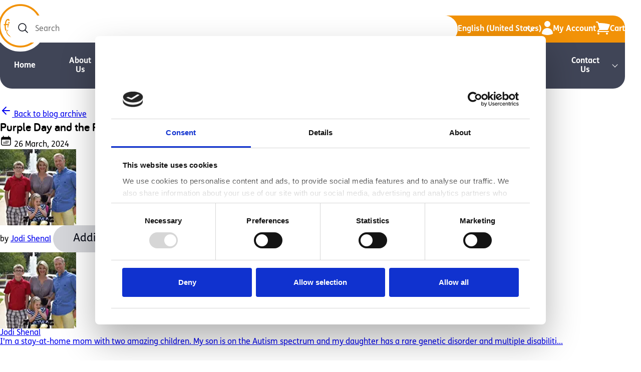

--- FILE ---
content_type: text/html; charset=utf-8
request_url: https://firefly.sunrisemedical.com/us/en/blog/purple-day-and-the-road-to-epilepsy-awareness/
body_size: 20615
content:
<!DOCTYPE html>

<html lang="en-US">
<head>
    <script async id="Cookiebot" data-culture="en-US" data-cbid="5b70c4ba-ecad-49b1-bff3-c57e5c2c71d4" data-blockingmode="auto" type="text/javascript" src="https://consent.cookiebot.com/uc.js"></script>
    <!-- Google Tag Manager -->
<script>(function(w,d,s,l,i){w[l]=w[l]||[];w[l].push({'gtm.start':
new Date().getTime(),event:'gtm.js'});var f=d.getElementsByTagName(s)[0],
j=d.createElement(s),dl=l!='dataLayer'?'&l='+l:'';j.async=true;j.src=
'https://www.googletagmanager.com/gtm.js?id='+i+dl;f.parentNode.insertBefore(j,f);
})(window,document,'script','dataLayer','GTM-NPVKH3LP');</script>
<!-- End Google Tag Manager -->
    
<meta http-equiv="Content-Type" content="text/html; charset=utf-8" />
<meta name="viewport" content="width=device-width, initial-scale=1.0" />
<meta http-equiv="X-UA-Compatible" content="ie=edge" />
<link rel="apple-touch-icon" sizes="180x180" href="/Media/ofip1qmy/firefly-website-logo.png?width=180&amp;height=180&amp;v=1db627a2cd7bd70">
<link rel="icon" type="image/png" sizes="32x32" href="/Media/ofip1qmy/firefly-website-logo.png?width=32&amp;height=32&amp;v=1db627a2cd7bd70">
<link rel="icon" type="image/png" sizes="16x16" href="/Media/ofip1qmy/firefly-website-logo.png?width=16&amp;height=16&amp;v=1db627a2cd7bd70">

<link rel="stylesheet" href="/assets/styles/index.firefly.min.css?v=1.1">

<title>Firefly United States | Purple Day and the Road to Epilepsy Awareness </title>
<script type="application/ld+json">
    {
      "@context" : "https://schema.org",
      "@type" : "WebSite",
      "name" : "Firefly",
      "url" : "https://firefly.sunrisemedical.com/us/en/blog/purple-day-and-the-road-to-epilepsy-awareness/"
    }
</script>

    <meta name="description" content="Every year, March26th is designated as Purple Day, a worldwide effort to raise awareness for Epilepsy." />



    <link rel="canonical" href="https://firefly.sunrisemedical.com/us/en/blog/purple-day-and-the-road-to-epilepsy-awareness/" />

    <link rel="alternate" hreflang="x-default" href="https://firefly.sunrisemedical.com/row/en/blog/purple-day-and-the-road-to-epilepsy-awareness/" />

        <link rel="alternate" hreflang="en-GB" href="https://firefly.sunrisemedical.com/uk/en/blog/purple-day-and-the-road-to-epilepsy-awareness/" />
        <link rel="alternate" hreflang="en-US" href="https://firefly.sunrisemedical.com/us/en/blog/purple-day-and-the-road-to-epilepsy-awareness/" />
        <link rel="alternate" hreflang="es-US" href="https://firefly.sunrisemedical.com/us/es/blog/el-dia-purpura-y-el-camino-hacia-la-concienciacion-sobre-la-epilepsia/" />
        <link rel="alternate" hreflang="en-CA" href="https://firefly.sunrisemedical.com/ca/en/blog/purple-day-and-the-road-to-epilepsy-awareness/" />
        <link rel="alternate" hreflang="fr-CA" href="https://firefly.sunrisemedical.com/ca/fr/blog/journee-pourpre-et-sensibilisation-a-lepilepsie/" />
        <link rel="alternate" hreflang="en-IE" href="https://firefly.sunrisemedical.com/ie/en/blog/purple-day-and-the-road-to-epilepsy-awareness/" />
        <link rel="alternate" hreflang="en-AU" href="https://firefly.sunrisemedical.com/au/en/blog/purple-day-and-the-road-to-epilepsy-awareness/" />
        <link rel="alternate" hreflang="fr-FR" href="https://firefly.sunrisemedical.com/fr/fr/blog/le-jour-mauve-et-la-route-vers-la-conscience-epileptique/" />
        <link rel="alternate" hreflang="pt-PT" href="https://firefly.sunrisemedical.com/pt/pt/blogue/o-dia-roxo-e-o-caminho-para-a-consciencializacao-da-epilepsia/" />
        <link rel="alternate" hreflang="nl-NL" href="https://firefly.sunrisemedical.com/nl/nl/blog/paars-dag-en-de-weg-naar-epilepsie-bewustzijn/" />
        <link rel="alternate" hreflang="en-CH" href="https://firefly.sunrisemedical.com/ch/en/blog/purple-day-and-the-road-to-epilepsy-awareness/" />
        <link rel="alternate" hreflang="fr-CH" href="https://firefly.sunrisemedical.com/ch/fr/blog/le-jour-mauve-et-la-route-vers-la-conscience-epileptique/" />
        <link rel="alternate" hreflang="de-CH" href="https://firefly.sunrisemedical.com/ch/de/blog/lila-tag-und-der-weg-zum-epilepsie-bewusstsein/" />
        <link rel="alternate" hreflang="es-ES" href="https://firefly.sunrisemedical.com/eu/es/blog/el-dia-purpura-y-el-camino-hacia-la-conciencia-de-la-epilepsia/" />
        <link rel="alternate" hreflang="fi-fi" href="https://firefly.sunrisemedical.com/eu/fi/blog/purppurapaeivae-ja-tietae-epilepsiatietoisuuteen/" />
        <link rel="alternate" hreflang="pl-PL" href="https://firefly.sunrisemedical.com/eu/pl/blog/fioletowy-dzien-i-droga-do-swiadomosci-epilepsji/" />
        <link rel="alternate" hreflang="sv-SE" href="https://firefly.sunrisemedical.com/eu/sv/blog/den-lila-dagen-och-vaegen-till-epilepsy-medvetenhet/" />
        <link rel="alternate" hreflang="nb-NO" href="https://firefly.sunrisemedical.com/eu/nb/blog/lilla-dagen-og-veien-til-epilepsibevissthet/" />
        <link rel="alternate" hreflang="da-da" href="https://firefly.sunrisemedical.com/eu/da/blog/lilla-dag-og-vejen-til-epilepsi-bevidsthed/" />
        <link rel="alternate" hreflang="it-IT" href="https://firefly.sunrisemedical.com/row/it/blog/il-giorno-viola-e-la-strada-verso-la-consapevolezza-dellepilessia/" />

    <!-- Google ReCaptacha script -->
    <script type="text/javascript">
        var focusRecaptcha = function (response) {
            $("html, body").animate({ scrollTop: $("#scrolltorecaptcha").offset().top }, "slow");
        };

        var onloadCallback = function () {
            grecaptcha.render('recaptcha', {
                'sitekey': '6Lc1l88pAAAAAAvKzm7MbtOHzmWT-WpmCwY8GoGQ',
                'size': 'compact',
                'callback': focusRecaptcha
            });
        };
    </script>

    
    <meta property="og:title" content="Purple Day and the Road to Epilepsy Awareness">
<meta property="og:type" content="website">
<meta property="og:site_name" content="firefly">
<meta property="og:url" content="https://firefly.sunrisemedical.com/firefly-us/en/blog/purple-day-and-the-road-to-epilepsy-awareness/">
    <meta property="og:image" content="https://firefly.sunrisemedical.com/Media/jhadykae/photo-for-purple-day-and-the-road-to-awareness1.jpg?width=600&height=314">
<meta property="og:description" content="Every year, March26th is designated as Purple Day, a worldwide effort to raise awareness for Epilepsy.">

<meta name="twitter:card" content="summary" />
<meta name="twitter:site" content="firefly" />
    <meta name="twitter:title" content="Purple Day and the Road to Epilepsy Awareness" />
    <meta name="twitter:description" content="Every year, March26th is designated as Purple Day, a worldwide effort to raise awareness for Epilepsy." />
    <meta name="twitter:image" content="https://firefly.sunrisemedical.com/Media/jhadykae/photo-for-purple-day-and-the-road-to-awareness1.jpg?width=600&height=314">


    
    

    <script async defer src="https://www.google.com/recaptcha/api.js"></script>
</head>
<body>
    <!-- Google Tag Manager (noscript) -->
<noscript><iframe src=https://www.googletagmanager.com/ns.html?id=GTM-NPVKH3LP
height="0" width="0" style="display:none;visibility:hidden"></iframe></noscript>
<!-- End Google Tag Manager (noscript) -->

<style>
    .checkout-method script{
        display: none;
    }
</style>
    
    <header class="container static">
        <nav class="top-bar" id="navigation--top-bar">
                <a href="/us/en/" class="brand-logo">
                    <img src="/Media/us2nghyn/logo.png" alt="Logo" width="87" height="87">
                </a>

            <div class="search-container">
                <form action="/us/en/search-results/" data-error-message="Sorry, there was a problem with the search - please try again." data-problem-message="Sorry, there was a problem with the search - please try again." data-fetch-error-message="Could not fetch search results" data-incomplete-message="Sorry, we couldn&#x27;t complete the search - please try again" data-delayed-message="Sorry, this is taking longer than usual - please wait" data-enter-message="Enter at least 3 letters to start searching..." data-loading-message="Searching...">

                    <label for="top-bar--site-search">
                        <span>
                            <svg width="20" height="20" viewBox="0 0 20 20" fill="none" xmlns="http://www.w3.org/2000/svg">
                                <path d="M19 18.9998L13.803 13.8028M13.803 13.8028C15.2096 12.3962 15.9998 10.4885 15.9998 8.49931C15.9998 6.51011 15.2096 4.60238 13.803 3.19581C12.3965 1.78923 10.4887 0.999023 8.49955 0.999023C6.51035 0.999023 4.60262 1.78923 3.19605 3.19581C1.78947 4.60238 0.999268 6.51011 0.999268 8.49931C0.999268 10.4885 1.78947 12.3962 3.19605 13.8028C4.60262 15.2094 6.51035 15.9996 8.49955 15.9996C10.4887 15.9996 12.3965 15.2094 13.803 13.8028Z" stroke="currentColor" stroke-width="1.5" stroke-linecap="round" stroke-linejoin="round" />
                            </svg>
                        </span>
                        <input type="search" name="search" id="top-bar--site-search" placeholder="Search">
                    </label>

                    <input type="hidden" name="PageId" value="15876">
                    <input type="hidden" name="culture" value="en-US">
                    <button type="submit" class="visuallyhidden">
                        Search
                    </button>
                <input name="__RequestVerificationToken" type="hidden" value="CfDJ8IE_ClwtrKNNjomVty7SKchvYsZLwOBdMsXvA9ZyVqKLg_LNB0c3f3EJKBKGPzH70s1jmTKEfIoVYjMCrQPq280rjJ1AseBnetS4RBDjOoAq-RtoB2VlbLkbmY6G3aWDNE7AwGyE9rhLoulpM3p2FaE" /></form>

                <div id="results">
                    <p><em>Enter at least 3 letters to start searching...</em></p>
                </div>
            </div>
            <ul>
                    <li id="language-selector">
                        <div class="language-selector">
                                <button type="button" class="language-selector__control" aria-label="English (United States)">
                                    English (United States)
                                </button>
                            <ul>
                                    <li>
                                        <a href="/us/es/blog/el-dia-purpura-y-el-camino-hacia-la-concienciacion-sobre-la-epilepsia/" class="language-seletor__item" lang="es">
                                            Spanish
                                        </a>
                                    </li>
                            </ul>
                        </div>
                    </li>

                    <li>
                        <a href="/us/en/my-account/" aria-label="Go to the my account page to view your member details, orders and saved resources">
                            <span>
                                <svg width="22" height="28" viewBox="0 0 22 28" fill="none" xmlns="http://www.w3.org/2000/svg">
                                    <path fill-rule="evenodd" clip-rule="evenodd" d="M5.00078 6C5.00078 4.4087 5.63292 2.88258 6.75814 1.75736C7.88336 0.632141 9.40948 0 11.0008 0C12.5921 0 14.1182 0.632141 15.2434 1.75736C16.3686 2.88258 17.0008 4.4087 17.0008 6C17.0008 7.5913 16.3686 9.11742 15.2434 10.2426C14.1182 11.3679 12.5921 12 11.0008 12C9.40948 12 7.88336 11.3679 6.75814 10.2426C5.63292 9.11742 5.00078 7.5913 5.00078 6ZM0.00211233 24.8067C0.0470727 21.9193 1.22563 19.1654 3.28339 17.1394C5.34115 15.1135 8.11306 13.9779 11.0008 13.9779C13.8885 13.9779 16.6604 15.1135 18.7182 17.1394C20.7759 19.1654 21.9545 21.9193 21.9994 24.8067C22.0029 25.001 21.9496 25.1922 21.8462 25.3568C21.7427 25.5214 21.5935 25.6522 21.4168 25.7333C18.149 27.2316 14.5957 28.0049 11.0008 28C7.28611 28 3.75678 27.1893 0.584779 25.7333C0.408093 25.6522 0.258879 25.5214 0.155395 25.3568C0.0519109 25.1922 -0.00135599 25.001 0.00211233 24.8067Z" fill="currentColor" />
                                </svg>
                            </span>
                            My Account
                        </a>
                    </li>

                    <li>
                        <a href="/us/en/cart/" aria-label="Go to the cart page to view your items added to the cart">
                            <span id="basket-icon" data-item-count="0">
                                <svg width="28" height="26" viewBox="0 0 28 26" fill="none" xmlns="http://www.w3.org/2000/svg">
                                    <path d="M1 2.75301e-08C0.734784 2.75301e-08 0.48043 0.105357 0.292893 0.292893C0.105357 0.48043 0 0.734784 0 1C0 1.26522 0.105357 1.51957 0.292893 1.70711C0.48043 1.89464 0.734784 2 1 2H2.848C3.07467 2 3.272 2.152 3.33067 2.37067L6.74133 15.16C5.67009 15.4391 4.72169 16.0657 4.04466 16.9415C3.36763 17.8173 3.00023 18.893 3 20C3 20.552 3.448 21 4 21H25C25.2652 21 25.5196 20.8946 25.7071 20.7071C25.8946 20.5196 26 20.2652 26 20C26 19.7348 25.8946 19.4804 25.7071 19.2929C25.5196 19.1054 25.2652 19 25 19H5.17067C5.37751 18.415 5.76069 17.9084 6.26741 17.5502C6.77413 17.1921 7.37946 16.9998 8 17H22.9573C23.1447 17 23.3282 16.9474 23.4871 16.8481C23.646 16.7489 23.7738 16.607 23.856 16.4387C25.3782 13.3148 26.6966 10.0956 27.8027 6.80133C27.8464 6.67101 27.8627 6.53308 27.8507 6.39616C27.8388 6.25923 27.7987 6.12624 27.733 6.0055C27.6673 5.88476 27.5774 5.77886 27.469 5.69441C27.3605 5.60996 27.2358 5.54877 27.1027 5.51467C20.0704 3.72153 12.8294 2.87981 5.57333 3.012L5.264 1.856C5.12208 1.32365 4.80828 0.853098 4.37138 0.517464C3.93448 0.181831 3.39894 -8.17059e-05 2.848 2.75301e-08H1ZM3 24C3 23.4696 3.21071 22.9609 3.58579 22.5858C3.96086 22.2107 4.46957 22 5 22C5.53043 22 6.03914 22.2107 6.41421 22.5858C6.78929 22.9609 7 23.4696 7 24C7 24.5304 6.78929 25.0391 6.41421 25.4142C6.03914 25.7893 5.53043 26 5 26C4.46957 26 3.96086 25.7893 3.58579 25.4142C3.21071 25.0391 3 24.5304 3 24ZM20 24C20 23.4696 20.2107 22.9609 20.5858 22.5858C20.9609 22.2107 21.4696 22 22 22C22.5304 22 23.0391 22.2107 23.4142 22.5858C23.7893 22.9609 24 23.4696 24 24C24 24.5304 23.7893 25.0391 23.4142 25.4142C23.0391 25.7893 22.5304 26 22 26C21.4696 26 20.9609 25.7893 20.5858 25.4142C20.2107 25.0391 20 24.5304 20 24Z" fill="currentColor" />
                                </svg>
                            </span>
                            <span>Cart</span>
                        </a>
                    </li>
            </ul>
        </nav>

        <nav class="main" id="navigation--main">
            <input type="checkbox" name="menu-toggle" id="menu-toggle" class="visuallyhidden" aria-label="Menu">
            <label for="menu-toggle" id="menu-toggle--open">
                Menu 
                <span>
                    <svg xmlns="http://www.w3.org/2000/svg" width="33" height="32" viewBox="0 0 33 32" fill="none">
                        <path d="M4.43934 21.9393L4.79289 22.2929L4.43934 21.9393C4.15804 22.2206 4 22.6022 4 23C4 23.3978 4.15804 23.7794 4.43934 24.0607C4.72065 24.342 5.10218 24.5 5.5 24.5L27.5 24.5C27.8978 24.5 28.2794 24.342 28.5607 24.0607C28.842 23.7794 29 23.3978 29 23C29 22.6022 28.842 22.2206 28.5607 21.9393C28.2794 21.658 27.8978 21.5 27.5 21.5L5.5 21.5C5.10218 21.5 4.72065 21.658 4.43934 21.9393ZM4.43934 7.93934C4.15803 8.22064 4 8.60218 4 9C4 9.39782 4.15804 9.77936 4.43934 10.0607C4.72064 10.342 5.10218 10.5 5.5 10.5L27.5 10.5C27.8978 10.5 28.2794 10.342 28.5607 10.0607C28.842 9.77936 29 9.39783 29 9C29 8.60218 28.842 8.22065 28.5607 7.93934C28.2794 7.65804 27.8978 7.5 27.5 7.5L5.5 7.5C5.10218 7.5 4.72064 7.65804 4.43934 7.93934ZM4.43934 14.9393C4.15804 15.2206 4 15.6022 4 16C4 16.3978 4.15804 16.7794 4.43934 17.0607C4.72064 17.342 5.10218 17.5 5.5 17.5L27.5 17.5C27.8978 17.5 28.2794 17.342 28.5607 17.0607C28.842 16.7794 29 16.3978 29 16C29 15.6022 28.842 15.2206 28.5607 14.9393C28.2794 14.658 27.8978 14.5 27.5 14.5L5.5 14.5C5.10217 14.5 4.72064 14.658 4.43934 14.9393Z" fill="currentColor" stroke="currentColor" />
                    </svg>
                </span>
            </label>
            <label for="menu-toggle" id="menu-toggle--close">
                <svg xmlns="http://www.w3.org/2000/svg" width="24" height="24" viewBox="0 0 24 24" fill="none" stroke="currentColor" stroke-width="2" stroke-linecap="round" stroke-linejoin="round">
                    <line x1="18" y1="6" x2="6" y2="18" />
                    <line x1="6" y1="6" x2="18" y2="18" />
                </svg>
            </label>
            <ul>

    <li>
        <a href="/us/en/">Home</a>
    </li>

    <li data-has-subnav>
        <a href="/us/en/about-us/" data-has-subnav aria-controls="key-b082faa25ff830719b6e14bf7cdccd10">About Us</a>

        <ul class="subnav subnav-list" id="key-b082faa25ff830719b6e14bf7cdccd10">
                <li><a href="/us/en/about-us/">Overview</a></li>
                <li><a href="/us/en/share-your-childs-story/">Share Your Child&#x27;s Story</a></li>
        </ul>
    </li>

<li data-has-subnav>
    <a href="/us/en/our-products/" data-has-subnav aria-controls="key-da37f46160c944d9bbef386a8ac52eaf" aria-expanded="false">Our Products</a>
        <section id="key-da37f46160c944d9bbef386a8ac52eaf" class="container-fluid subnav subnav-pane subnav-pane--simple">
            <ul>
                        <li>
                            <a href="/us/en/our-products/goto/" class="product-thumbnail" style="--product-image: url('/Media/vnelmpes/go-to-vinyl.png');">
                                <div class="image-container">
                                    <img loading="lazy" src="/Media/vnelmpes/go-to-vinyl.png?width=200&amp;height=250&amp;v=1dac169cb0748b0" alt="GoTo Seat">
                                </div>

                                <div class="text-container">
                                    <p class="item-title">GoTo Seat</p>
                                    <p class="item-description">Portable, Postural Support Seat</p>
                                </div>
                            </a>
                        </li>
                        <li>
                            <a href="/us/en/our-products/gottago/" class="product-thumbnail" style="--product-image: url('/Media/3kshzb5n/gottago_main-product-image_final.png');">
                                <div class="image-container">
                                    <img loading="lazy" src="/Media/3kshzb5n/gottago_main-product-image_final.png?width=200&amp;height=250&amp;v=1dab720908b3690" alt="GottaGo">
                                </div>

                                <div class="text-container">
                                    <p class="item-title">GottaGo</p>
                                    <p class="item-description">Portable Toilet Seat</p>
                                </div>
                            </a>
                        </li>
                        <li>
                            <a href="/us/en/our-products/splashy/" class="product-thumbnail" style="--product-image: url('/Media/tfkmlvtr/firefly-pink-green-176-b12-h07-f.png');">
                                <div class="image-container">
                                    <img loading="lazy" src="/Media/tfkmlvtr/firefly-pink-green-176-b12-h07-f.png?width=200&amp;height=250&amp;v=1dac169b0fa4710" alt="Splashy">
                                </div>

                                <div class="text-container">
                                    <p class="item-title">Splashy</p>
                                    <p class="item-description">Multipurpose Bath Seat</p>
                                </div>
                            </a>
                        </li>
                        <li>
                            <a href="/us/en/our-products/playpak/" class="product-thumbnail" style="--product-image: url('/Media/qhvfnonb/playpack.png');">
                                <div class="image-container">
                                    <img loading="lazy" src="/Media/qhvfnonb/playpack.png?width=200&amp;height=250&amp;v=1dac1946b473400" alt="Playpak">
                                </div>

                                <div class="text-container">
                                    <p class="item-title">Playpak</p>
                                    <p class="item-description">Early Intervention Therapy Kit</p>
                                </div>
                            </a>
                        </li>
                        <li>
                            <a href="/us/en/our-products/scooot/" class="product-thumbnail" style="--product-image: url('/Media/lnsfl5wz/scooot_main-product-image_test.png');">
                                <div class="image-container">
                                    <img loading="lazy" src="/Media/lnsfl5wz/scooot_main-product-image_test.png?width=200&amp;height=250&amp;v=1dabd144839e400" alt="Scooot">
                                </div>

                                <div class="text-container">
                                    <p class="item-title">Scooot</p>
                                    <p class="item-description">Sit & Ride - Versatile Mobility Rider </p>
                                </div>
                            </a>
                        </li>
                        <li>
                            <a href="/us/en/our-products/splashy-big/" class="product-thumbnail" style="--product-image: url('/Media/l5bpkf1g/splasy-big_main-product-image_final.png');">
                                <div class="image-container">
                                    <img loading="lazy" src="/Media/l5bpkf1g/splasy-big_main-product-image_final.png?width=200&amp;height=250&amp;v=1dab7209938e490" alt="Splashy Big">
                                </div>

                                <div class="text-container">
                                    <p class="item-title">Splashy Big</p>
                                    <p class="item-description">Multipurpose, Supportive Bath Seat</p>
                                </div>
                            </a>
                        </li>
                        <li>
                            <a href="/us/en/our-products/upsee/" class="product-thumbnail" style="--product-image: url('/Media/a4lfqp5e/upsee_main-product-image_final.png');">
                                <div class="image-container">
                                    <img loading="lazy" src="/Media/a4lfqp5e/upsee_main-product-image_final.png?width=200&amp;height=250&amp;v=1dab72095009210" alt="Upsee">
                                </div>

                                <div class="text-container">
                                    <p class="item-title">Upsee</p>
                                    <p class="item-description">Upright Activity, Mobility Harness</p>
                                </div>
                            </a>
                        </li>
                        <li>
                            <a href="/us/en/our-products/wego/" class="product-thumbnail" style="--product-image: url('/Media/jd2bnj34/wego_main-product-imagery_new.png');">
                                <div class="image-container">
                                    <img loading="lazy" src="/Media/jd2bnj34/wego_main-product-imagery_new.png?width=200&amp;height=250&amp;v=1dab720a85f3820" alt="WeGo">
                                </div>

                                <div class="text-container">
                                    <p class="item-title">WeGo</p>
                                    <p class="item-description">Lightweight, Portable Pushchair</p>
                                </div>
                            </a>
                        </li>
                        <li>
                            <a href="/us/en/our-products/accessories/" class="product-thumbnail" style="--product-image: url('/Media/ozvn1egn/ff-backpack-png.png');">
                                <div class="image-container">
                                    <img loading="lazy" src="/Media/ozvn1egn/ff-backpack-png.png?width=200&amp;height=250&amp;v=1dacc0d1b75d840" alt="Accessories">
                                </div>

                                <div class="text-container">
                                    <p class="item-title">Accessories</p>
                                    <p class="item-description">Optional Product Accessories</p>
                                </div>
                            </a>
                        </li>
            </ul>
        </section>
</li>
<li data-has-subnav>
    <a href="/us/en/clinical-area/" data-has-subnav aria-controls="key-f5c909d8aa794259a0c016ea73e25c3f" aria-expanded="false">Clinical Area</a>

    <section class="container-fluid subnav subnav-pane subnav-pane--complex">
        <section class="column-left">
                <h2>Product Resources</h2>
                <ul id="key-f5c909d8aa794259a0c016ea73e25c3f">
                            <li>
                                    <a href="/us/en/resources/?ProductFilters=c12c194b-4307-4c67-90b4-2e259b8b111d" class="product-thumbnail" style="--product-image: url('/Media/vnelmpes/go-to-vinyl.png');">
                                        <div class="image-container">
                                            <img loading="lazy" src="/Media/vnelmpes/go-to-vinyl.png?width=200&amp;height=250&amp;v=1dac169cb0748b0" alt="GoTo Seat">
                                        </div>

                                        <div class="text-container">
                                            <p class="item-title">GoTo Seat</p>
                                            <p class="item-description"></p>
                                        </div>
                                    </a>
                            </li>
                            <li>
                                    <a href="/us/en/resources/?ProductFilters=823684a8-d1db-4077-be77-d58d260fc331" class="product-thumbnail" style="--product-image: url('/Media/3kshzb5n/gottago_main-product-image_final.png');">
                                        <div class="image-container">
                                            <img loading="lazy" src="/Media/3kshzb5n/gottago_main-product-image_final.png?width=200&amp;height=250&amp;v=1dab720908b3690" alt="GottaGo">
                                        </div>

                                        <div class="text-container">
                                            <p class="item-title">GottaGo</p>
                                            <p class="item-description"></p>
                                        </div>
                                    </a>
                            </li>
                            <li>
                                    <a href="/us/en/resources/?ProductFilters=e27dd2fc-5ee9-41d7-abfa-2e784bf1980b" class="product-thumbnail" style="--product-image: url('/Media/tfkmlvtr/firefly-pink-green-176-b12-h07-f.png');">
                                        <div class="image-container">
                                            <img loading="lazy" src="/Media/tfkmlvtr/firefly-pink-green-176-b12-h07-f.png?width=200&amp;height=250&amp;v=1dac169b0fa4710" alt="Splashy">
                                        </div>

                                        <div class="text-container">
                                            <p class="item-title">Splashy</p>
                                            <p class="item-description"></p>
                                        </div>
                                    </a>
                            </li>
                            <li>
                                    <a href="/us/en/resources/?ProductFilters=078ddac7-0e61-46cf-a0bc-05d898cfa4cd" class="product-thumbnail" style="--product-image: url('/Media/qhvfnonb/playpack.png');">
                                        <div class="image-container">
                                            <img loading="lazy" src="/Media/qhvfnonb/playpack.png?width=200&amp;height=250&amp;v=1dac1946b473400" alt="Playpak">
                                        </div>

                                        <div class="text-container">
                                            <p class="item-title">Playpak</p>
                                            <p class="item-description"></p>
                                        </div>
                                    </a>
                            </li>
                            <li>
                                    <a href="/us/en/resources/?ProductFilters=7486af1a-4d8f-4563-83d0-68e43d840a25" class="product-thumbnail" style="--product-image: url('/Media/lnsfl5wz/scooot_main-product-image_test.png');">
                                        <div class="image-container">
                                            <img loading="lazy" src="/Media/lnsfl5wz/scooot_main-product-image_test.png?width=200&amp;height=250&amp;v=1dabd144839e400" alt="Scooot">
                                        </div>

                                        <div class="text-container">
                                            <p class="item-title">Scooot</p>
                                            <p class="item-description"></p>
                                        </div>
                                    </a>
                            </li>
                            <li>
                                    <a href="/us/en/resources/?ProductFilters=cbb82926-edff-47a3-bbe2-9d7317cba34d" class="product-thumbnail" style="--product-image: url('/Media/l5bpkf1g/splasy-big_main-product-image_final.png');">
                                        <div class="image-container">
                                            <img loading="lazy" src="/Media/l5bpkf1g/splasy-big_main-product-image_final.png?width=200&amp;height=250&amp;v=1dab7209938e490" alt="Splashy Big">
                                        </div>

                                        <div class="text-container">
                                            <p class="item-title">Splashy Big</p>
                                            <p class="item-description"></p>
                                        </div>
                                    </a>
                            </li>
                            <li>
                                    <a href="/us/en/resources/?ProductFilters=e836a6c6-4c1c-401a-9b76-c497811958cb" class="product-thumbnail" style="--product-image: url('/Media/a4lfqp5e/upsee_main-product-image_final.png');">
                                        <div class="image-container">
                                            <img loading="lazy" src="/Media/a4lfqp5e/upsee_main-product-image_final.png?width=200&amp;height=250&amp;v=1dab72095009210" alt="Upsee">
                                        </div>

                                        <div class="text-container">
                                            <p class="item-title">Upsee</p>
                                            <p class="item-description"></p>
                                        </div>
                                    </a>
                            </li>
                            <li>
                                    <a href="/us/en/resources/?ProductFilters=fb56a110-7c9a-473c-841b-2636dc063bb8" class="product-thumbnail" style="--product-image: url('/Media/jd2bnj34/wego_main-product-imagery_new.png');">
                                        <div class="image-container">
                                            <img loading="lazy" src="/Media/jd2bnj34/wego_main-product-imagery_new.png?width=200&amp;height=250&amp;v=1dab720a85f3820" alt="WeGo">
                                        </div>

                                        <div class="text-container">
                                            <p class="item-title">WeGo</p>
                                            <p class="item-description"></p>
                                        </div>
                                    </a>
                            </li>
                </ul>
        </section>

        <section class="column-right">

                <div class="bubble">
                    <a href="/us/en/resources/">
                        <h2>Resources</h2>
                        <p>We have collated individual product factsheets, webinars for products and therapy ideas, printable PDF case studies, user manuals and activity programmes to help give you more information about our product range.</p>
                    </a>
                </div>
                <div class="bubble bubble--carousel">
                    <h2 id="case-histories--title">
                        <a href="/us/en/clinical-area/case-histories/">
                            Case Histories
                        </a>
                    </h2>
                    <div class="carousel-container">
                        <ul class="carousel" aria-labelledby="case-histories--title" role="group">
                                <li data-index="1" tabindex="-1">
                                    <a href="/us/en/clinical-area/case-histories/alexs-upsee-case-history/">
                                            <img loading="lazy" src="/Media/avap2gj4/case-histories_upsee_alex.png?width=152&amp;height=152&amp;v=1da96db0fecc3b0" alt="Case Histories Upsee Alex" height="200"/>
                                        <div>
                                            <h3>Alex&#x27;s Upsee Case History</h3>
                                                <p>Alex is a five year-old boy with Pelizaeus&#x2013;Merzbacher disease. This a form of Leukodystrophy, a genetic condition characterised by myelin sheath abnor...</p>
                                        </div>
                                    </a>
                                </li>
                                <li data-index="2" tabindex="-1">
                                    <a href="/us/en/clinical-area/case-histories/georges-scooot-case-history/">
                                            <img loading="lazy" src="/Media/53aggcmw/case-histories_scooot_george_1.jpg?width=152&amp;height=152&amp;v=1dad231584d1c90" alt="Case Histories Scooot George 1" height="200"/>
                                        <div>
                                            <h3>George&#x27;s Scooot Case History</h3>
                                                <p>George is a happy, determined four year old boy with an ability to win all hearts. He has a diagnosis of Cerebral Palsy. When George started school he...</p>
                                        </div>
                                    </a>
                                </li>
                                <li data-index="3" tabindex="-1">
                                    <a href="/us/en/clinical-area/case-histories/jaxons-gottago-case-history/">
                                            <img loading="lazy" src="/Media/rq1a2vbn/case-histories_gottago_jaxon.png?width=152&amp;height=152&amp;v=1dad2319af922a0" alt="Case Histories Gottago Jaxon" height="200"/>
                                        <div>
                                            <h3>Jaxon&#x27;s GottaGo Case History</h3>
                                                <p>Jaxon is a bright, inquisitive boy who has hemiplegic cerebral palsy, hydrocephalus, sensory processing issues and has severe sight impairment in his ...</p>
                                        </div>
                                    </a>
                                </li>
                        </ul>

                        <div class="carousel-controls">
                            <button type="button" aria-label="Go to the previous case history"></button>
                            <button type="button" aria-label="Go to the next case history"></button>
                        </div>
                    </div>
                </div>
        </section>
    </section>
</li>
    <li data-has-subnav>
        <a href="/us/en/funding-ordering/" data-has-subnav aria-controls="key-d4d94e56ae7f328d9cb2640bc536c970">Funding / Ordering</a>

        <ul class="subnav subnav-list" id="key-d4d94e56ae7f328d9cb2640bc536c970">
                <li><a href="/us/en/funding-ordering/">How it Works</a></li>
                <li><a href="/us/en/funding-ordering/letters-of-medical-necessity/">Letters of Medical Necessity</a></li>
                <li><a href="/us/en/funding-ordering/funding-request-form/">Funding Request Form</a></li>
                <li><a href="/us/en/funding-ordering/order-forms/">Order Forms</a></li>
                <li><a href="/us/en/local-distributors/">Local Distributors</a></li>
                <li><a href="/us/en/funding-ordering/faqs/">Funding FAQs</a></li>
        </ul>
    </li>

    <li>
        <a href="/us/en/join-our-campaign/">GoTo Shop Campaign</a>
    </li>

    <li>
        <a href="/us/en/blog/">Firefly Blog</a>
    </li>

    <li data-has-subnav>
        <a href="/us/en/contact-us/" data-has-subnav aria-controls="key-dccfac16655e3f46bfc2cc1f53e96c89">Contact Us</a>

        <ul class="subnav subnav-list" id="key-dccfac16655e3f46bfc2cc1f53e96c89">
                <li><a href="/us/en/contact-us/">Overview</a></li>
                <li><a href="/us/en/faqs/">FAQs</a></li>
        </ul>
    </li>

                    <li class="account-link">
                        <a href="/us/en/my-account/">My Account</a>
                    </li>

                    <li id="language-selector" class="language-link">
                        <div class="language-selector">
                                <button type="button" class="language-selector__control" aria-label="English (United States)">
                                    English (United States)
                                </button>
                            <ul>
                                    <li>
                                        <a href="/us/es/blog/el-dia-purpura-y-el-camino-hacia-la-concienciacion-sobre-la-epilepsia/" class="language-seletor__item" lang="es">
                                            Spanish
                                        </a>
                                    </li>
                            </ul>
                        </div>
                    </li>
            </ul>
        </nav>
    </header>


    <main id="" class="container ">
            <article class="blog-article container">
        
<header>
        <a class="back-arrow" href="/us/en/blog/">
            <svg xmlns="http://www.w3.org/2000/svg" width="24" height="24" viewBox="0 0 24 24" fill="none" stroke="currentColor" stroke-width="2" stroke-linecap="round" stroke-linejoin="round">
                <line x1="19" y1="12" x2="5" y2="12" />
                <polyline points="12 19 5 12 12 5" />
            </svg>
            Back to blog archive
        </a>

    <h1>Purple Day and the Road to Epilepsy Awareness</h1>

    <time>
        <svg xmlns="http://www.w3.org/2000/svg" width="24" height="24" viewBox="0 0 24 24" fill="currentColor">
            <path d="M12.75 12.75C12.75 12.9489 12.671 13.1397 12.5303 13.2803C12.3897 13.421 12.1989 13.5 12 13.5C11.8011 13.5 11.6103 13.421 11.4697 13.2803C11.329 13.1397 11.25 12.9489 11.25 12.75C11.25 12.5511 11.329 12.3603 11.4697 12.2197C11.6103 12.079 11.8011 12 12 12C12.1989 12 12.3897 12.079 12.5303 12.2197C12.671 12.3603 12.75 12.5511 12.75 12.75ZM7.5 15.75C7.69891 15.75 7.88968 15.671 8.03033 15.5303C8.17098 15.3897 8.25 15.1989 8.25 15C8.25 14.8011 8.17098 14.6103 8.03033 14.4697C7.88968 14.329 7.69891 14.25 7.5 14.25C7.30109 14.25 7.11032 14.329 6.96967 14.4697C6.82902 14.6103 6.75 14.8011 6.75 15C6.75 15.1989 6.82902 15.3897 6.96967 15.5303C7.11032 15.671 7.30109 15.75 7.5 15.75ZM8.25 17.25C8.25 17.4489 8.17098 17.6397 8.03033 17.7803C7.88968 17.921 7.69891 18 7.5 18C7.30109 18 7.11032 17.921 6.96967 17.7803C6.82902 17.6397 6.75 17.4489 6.75 17.25C6.75 17.0511 6.82902 16.8603 6.96967 16.7197C7.11032 16.579 7.30109 16.5 7.5 16.5C7.69891 16.5 7.88968 16.579 8.03033 16.7197C8.17098 16.8603 8.25 17.0511 8.25 17.25ZM9.75 15.75C9.94891 15.75 10.1397 15.671 10.2803 15.5303C10.421 15.3897 10.5 15.1989 10.5 15C10.5 14.8011 10.421 14.6103 10.2803 14.4697C10.1397 14.329 9.94891 14.25 9.75 14.25C9.55109 14.25 9.36032 14.329 9.21967 14.4697C9.07902 14.6103 9 14.8011 9 15C9 15.1989 9.07902 15.3897 9.21967 15.5303C9.36032 15.671 9.55109 15.75 9.75 15.75ZM10.5 17.25C10.5 17.4489 10.421 17.6397 10.2803 17.7803C10.1397 17.921 9.94891 18 9.75 18C9.55109 18 9.36032 17.921 9.21967 17.7803C9.07902 17.6397 9 17.4489 9 17.25C9 17.0511 9.07902 16.8603 9.21967 16.7197C9.36032 16.579 9.55109 16.5 9.75 16.5C9.94891 16.5 10.1397 16.579 10.2803 16.7197C10.421 16.8603 10.5 17.0511 10.5 17.25ZM12 15.75C12.1989 15.75 12.3897 15.671 12.5303 15.5303C12.671 15.3897 12.75 15.1989 12.75 15C12.75 14.8011 12.671 14.6103 12.5303 14.4697C12.3897 14.329 12.1989 14.25 12 14.25C11.8011 14.25 11.6103 14.329 11.4697 14.4697C11.329 14.6103 11.25 14.8011 11.25 15C11.25 15.1989 11.329 15.3897 11.4697 15.5303C11.6103 15.671 11.8011 15.75 12 15.75ZM12.75 17.25C12.75 17.4489 12.671 17.6397 12.5303 17.7803C12.3897 17.921 12.1989 18 12 18C11.8011 18 11.6103 17.921 11.4697 17.7803C11.329 17.6397 11.25 17.4489 11.25 17.25C11.25 17.0511 11.329 16.8603 11.4697 16.7197C11.6103 16.579 11.8011 16.5 12 16.5C12.1989 16.5 12.3897 16.579 12.5303 16.7197C12.671 16.8603 12.75 17.0511 12.75 17.25ZM14.25 15.75C14.4489 15.75 14.6397 15.671 14.7803 15.5303C14.921 15.3897 15 15.1989 15 15C15 14.8011 14.921 14.6103 14.7803 14.4697C14.6397 14.329 14.4489 14.25 14.25 14.25C14.0511 14.25 13.8603 14.329 13.7197 14.4697C13.579 14.6103 13.5 14.8011 13.5 15C13.5 15.1989 13.579 15.3897 13.7197 15.5303C13.8603 15.671 14.0511 15.75 14.25 15.75ZM15 17.25C15 17.4489 14.921 17.6397 14.7803 17.7803C14.6397 17.921 14.4489 18 14.25 18C14.0511 18 13.8603 17.921 13.7197 17.7803C13.579 17.6397 13.5 17.4489 13.5 17.25C13.5 17.0511 13.579 16.8603 13.7197 16.7197C13.8603 16.579 14.0511 16.5 14.25 16.5C14.4489 16.5 14.6397 16.579 14.7803 16.7197C14.921 16.8603 15 17.0511 15 17.25ZM16.5 15.75C16.6989 15.75 16.8897 15.671 17.0303 15.5303C17.171 15.3897 17.25 15.1989 17.25 15C17.25 14.8011 17.171 14.6103 17.0303 14.4697C16.8897 14.329 16.6989 14.25 16.5 14.25C16.3011 14.25 16.1103 14.329 15.9697 14.4697C15.829 14.6103 15.75 14.8011 15.75 15C15.75 15.1989 15.829 15.3897 15.9697 15.5303C16.1103 15.671 16.3011 15.75 16.5 15.75ZM15 12.75C15 12.9489 14.921 13.1397 14.7803 13.2803C14.6397 13.421 14.4489 13.5 14.25 13.5C14.0511 13.5 13.8603 13.421 13.7197 13.2803C13.579 13.1397 13.5 12.9489 13.5 12.75C13.5 12.5511 13.579 12.3603 13.7197 12.2197C13.8603 12.079 14.0511 12 14.25 12C14.4489 12 14.6397 12.079 14.7803 12.2197C14.921 12.3603 15 12.5511 15 12.75ZM16.5 13.5C16.6989 13.5 16.8897 13.421 17.0303 13.2803C17.171 13.1397 17.25 12.9489 17.25 12.75C17.25 12.5511 17.171 12.3603 17.0303 12.2197C16.8897 12.079 16.6989 12 16.5 12C16.3011 12 16.1103 12.079 15.9697 12.2197C15.829 12.3603 15.75 12.5511 15.75 12.75C15.75 12.9489 15.829 13.1397 15.9697 13.2803C16.1103 13.421 16.3011 13.5 16.5 13.5Z" fill="currentColor"></path>
            <path fill-rule="evenodd" clip-rule="evenodd" d="M6.75 2.25C6.94891 2.25 7.13968 2.32902 7.28033 2.46967C7.42098 2.61032 7.5 2.80109 7.5 3V4.5H16.5V3C16.5 2.80109 16.579 2.61032 16.7197 2.46967C16.8603 2.32902 17.0511 2.25 17.25 2.25C17.4489 2.25 17.6397 2.32902 17.7803 2.46967C17.921 2.61032 18 2.80109 18 3V4.5H18.75C19.5456 4.5 20.3087 4.81607 20.8713 5.37868C21.4339 5.94129 21.75 6.70435 21.75 7.5V18.75C21.75 19.5456 21.4339 20.3087 20.8713 20.8713C20.3087 21.4339 19.5456 21.75 18.75 21.75H5.25C4.45435 21.75 3.69129 21.4339 3.12868 20.8713C2.56607 20.3087 2.25 19.5456 2.25 18.75V7.5C2.25 6.70435 2.56607 5.94129 3.12868 5.37868C3.69129 4.81607 4.45435 4.5 5.25 4.5H6V3C6 2.80109 6.07902 2.61032 6.21967 2.46967C6.36032 2.32902 6.55109 2.25 6.75 2.25ZM20.25 11.25C20.25 10.8522 20.092 10.4706 19.8107 10.1893C19.5294 9.90804 19.1478 9.75 18.75 9.75H5.25C4.85218 9.75 4.47064 9.90804 4.18934 10.1893C3.90804 10.4706 3.75 10.8522 3.75 11.25V18.75C3.75 19.1478 3.90804 19.5294 4.18934 19.8107C4.47064 20.092 4.85218 20.25 5.25 20.25H18.75C19.1478 20.25 19.5294 20.092 19.8107 19.8107C20.092 19.5294 20.25 19.1478 20.25 18.75V11.25Z" fill="currentColor"></path>
        </svg>

        26 March, 2024
    </time>
        <p class="author">
            <picture><source srcset="/Media/jbyldgom/jodi-shenal.jpg?width=152&height=152&format=WebP" type="image/webp"><img loading="lazy" src="/Media/jbyldgom/jodi-shenal.jpg?width=152&height=152" alt="Jodi Shenal"></picture>
            by <a href="/us/en/bloggers/jodi-shenal/">Jodi Shenal</a>
                <a href="/us/en/blog/?PrimaryFilters=c940e45b-a3a7-4dc3-a5c4-7bd415b9baa1" class="tag btn btn:neutral-light">Additional Needs</a>
        </p>
        <a href="/us/en/bloggers/jodi-shenal/" class="author-card">
            <picture><source srcset="/Media/jbyldgom/jodi-shenal.jpg?width=152&height=152&format=WebP" type="image/webp"><img loading="lazy" src="/Media/jbyldgom/jodi-shenal.jpg?width=152&height=152" alt="Jodi Shenal"></picture>

            <p>Jodi Shenal</p>
            <p>I&#x27;m a stay-at-home mom with two amazing children. My son is on the Autism spectrum and my daughter has a rare genetic disorder and multiple disabiliti...</p>
        </a>
    

</header>




<section class="single-image">
    <div class="media-container">
<picture><source srcset="/Media/jhadykae/photo-for-purple-day-and-the-road-to-awareness1.jpg?format=WebP" type="image/webp"><img loading="lazy" src="/Media/jhadykae/photo-for-purple-day-and-the-road-to-awareness1.jpg?format=None" alt="Purple Day and the Road to Epilepsy Awareness"></picture>    </div>
</section>
    <section class="simple-text-module container-medium centered ">
        <p>Every year, March<sup>26th</sup> is designated as Purple Day, a worldwide effort to raise awareness for Epilepsy.</p><p>I’m thankful that this cause exists, as it’s a day dedicated to sharing information and standing in solidarity with all individuals living with this diagnosis.</p><p>However, wearing purple and posting on social media for one day, out of the entire year, is just a small step in the right direction.</p><p>To continue making our communities aware, and to promote further research and treatment options, our little steps must become big strides. To create a difference in the lives of our loved ones living with this monster of a disorder, and their caregivers, we must do more to pave the road to awareness.</p><p>I never knew how to respond to a seizure until the night that one happened right in front of my eyes.In a desperate panic, I felt helpless as a tonic-clonic seizure suddenly took over my tiny, 10-month-old baby.</p><h2>It was out of the blue, as they often are.</h2><p>No rhyme or reason. Every muscle in her little body contracted violently as she lost consciousness. Her breathing seemed nonexistent.</p><p>It was completely devastating, and it changed me forever. The trauma and heartbreak that lasted for only a few minutes was burned into my brain for a lifetime.</p><p>They never get easier. No matter how many times you watch your child endure them, seizures are terrifying and gut-wrenching to witness.</p><p>As caregivers, we train those in our circles on the protocol to follow if a seizure occurs in our absence. It’s uncomfortable to talk about, but it’s necessary.</p><h2>It could be lifesaving.</h2><p>In accordance with the quest to spread awareness, and to teach others how we can walk this road together, these are first aid safety tips provided by the Epilepsy Foundation. Knowledge is power, and it would benefit ALL community members to know what to do if they encounter someone in need of assistance.</p><ul>
<li><strong>STAY</strong> with the person until they are awake and alert (remain calm, time the seizure.)</li>
<li>Keep the person <strong>SAFE</strong> (move them away from harm.)</li>
<li>Turn the person on their <strong>SIDE</strong> if they are not awake or aware (put something soft under their head, keep the airway clear and loosen tight clothing around their neck.)</li>
<li><strong>NEVER </strong>put anything in their mouth or restrain them.</li>
</ul><p><strong>Call 911 if:</strong></p><ul>
<li>The seizure lasts longer than 5 minutes</li>
<li>The person doesn’t return to their usual status</li>
<li>The person is pregnant, injured or sick</li>
<li>Repeated seizures or breathing difficulties occur</li>
<li>Seizure occurs in water</li>
</ul><p>I never hesitate to call for emergency back-up when I feel that it’s needed.</p><p>After 13 years of parenting a child with an Epilepsy diagnosis, and living with its looming, stalker-like presence in our home, I wish a cure could ultimately be found. Until then, I will give my all to help her battle this beast.</p><p>Parents make the BEST advocates. You’ll find us calling and writing to our legislators.</p><p>We share our stories and plead with them to put laws into effect to help our children. I’ve watched incredible parents fight courageously, pushing for bills to legalize medical cannabis and to mandate seizure first aid training in schools.</p><p>We have open discussions with doctors on medication side-effects. We strive to educate others so that our kids will be safe, receive better treatment options and maintain the very best quality of life.</p><p>On this road to Epilepsy awareness, we can help by recognizing Purple Day and sharing information that we learn with others. We can support families that live this life. Together, we can team up against seizures and help clear the path for those trailing this road behind us.</p><p>To learn more, visit <a href="http://www.epilepsy.com">www.epilepsy.com</a> and <a href="http://www.purpleday.org">www.purpleday.org</a></p>
    </section>



<section class="blog-topics container-narrow">
    <h3>Topics</h3>
        <ul>
            <li><a href="/us/en/blog/" class="btn btn:neutral-light">All Topics</a></li>
                <li><a href="/us/en/blog/?PrimaryFilters=c940e45b-a3a7-4dc3-a5c4-7bd415b9baa1" class="btn btn:neutral-light">Additional Needs</a></li>
                        <li><a href="/us/en/blog/?PrimaryFilters=c940e45b-a3a7-4dc3-a5c4-7bd415b9baa1&amp;SecondaryFilters=b2fefa11-791a-4c0d-a689-b63eefa6974e" class="btn btn:neutral-light">Campaigns</a></li>
                        <li><a href="/us/en/blog/?PrimaryFilters=c940e45b-a3a7-4dc3-a5c4-7bd415b9baa1&amp;SecondaryFilters=c20caf8e-c588-4586-a4da-d943bc1b2ffb" class="btn btn:neutral-light">Disabilities</a></li>
                        <li><a href="/us/en/blog/?PrimaryFilters=c940e45b-a3a7-4dc3-a5c4-7bd415b9baa1&amp;SecondaryFilters=dcdd1a4d-0262-422e-887b-084fad872fdb" class="btn btn:neutral-light">Advice &amp;amp; Support</a></li>
        </ul>
    
</section>


<aside class="author-summary container-medium">
<picture><source srcset="/Media/jbyldgom/jodi-shenal.jpg?width=152&height=152&format=WebP" type="image/webp"><img loading="lazy" src="/Media/jbyldgom/jodi-shenal.jpg?width=152&height=152" alt="Jodi Shenal"></picture>        <div class="summary__text-container">
            <h2>Jodi Shenal</h2>
            <p>I&#x27;m a stay-at-home mom with two amazing children. My son is on the Autism spectrum and my daughter has a rare genetic disorder and multiple disabiliti...</p>
            <a href="/us/en/bloggers/jodi-shenal/" target="_blank" rel="noopener nofollow noreferrer">View all posts by this author</a>
        </div>
</aside>
            <div>Other Articles You Might Enjoy ...</div>
<section class="blog-grid blog-grid__blog container">
    <a id="blogs" name="results"></a>
        <ul>
                    <li>
                        <div class="article">
                            <a href="/us/en/blog/when-we-age-out-jodi-shenal-2025/">
                                <picture><source srcset="/Media/xspbfx3e/photo-for-when-we-age-out.jpg?width=442&height=553&format=WebP" type="image/webp"><img loading="lazy" src="/Media/xspbfx3e/photo-for-when-we-age-out.jpg?width=442&height=553" alt="When We Age Out"></picture>
                                <div class="text-card">
                                    <time>
                                        <svg xmlns="http://www.w3.org/2000/svg" width="24" height="24" viewBox="0 0 24 24" fill="currentColor">
                                            <path d="M12.75 12.75C12.75 12.9489 12.671 13.1397 12.5303 13.2803C12.3897 13.421 12.1989 13.5 12 13.5C11.8011 13.5 11.6103 13.421 11.4697 13.2803C11.329 13.1397 11.25 12.9489 11.25 12.75C11.25 12.5511 11.329 12.3603 11.4697 12.2197C11.6103 12.079 11.8011 12 12 12C12.1989 12 12.3897 12.079 12.5303 12.2197C12.671 12.3603 12.75 12.5511 12.75 12.75ZM7.5 15.75C7.69891 15.75 7.88968 15.671 8.03033 15.5303C8.17098 15.3897 8.25 15.1989 8.25 15C8.25 14.8011 8.17098 14.6103 8.03033 14.4697C7.88968 14.329 7.69891 14.25 7.5 14.25C7.30109 14.25 7.11032 14.329 6.96967 14.4697C6.82902 14.6103 6.75 14.8011 6.75 15C6.75 15.1989 6.82902 15.3897 6.96967 15.5303C7.11032 15.671 7.30109 15.75 7.5 15.75ZM8.25 17.25C8.25 17.4489 8.17098 17.6397 8.03033 17.7803C7.88968 17.921 7.69891 18 7.5 18C7.30109 18 7.11032 17.921 6.96967 17.7803C6.82902 17.6397 6.75 17.4489 6.75 17.25C6.75 17.0511 6.82902 16.8603 6.96967 16.7197C7.11032 16.579 7.30109 16.5 7.5 16.5C7.69891 16.5 7.88968 16.579 8.03033 16.7197C8.17098 16.8603 8.25 17.0511 8.25 17.25ZM9.75 15.75C9.94891 15.75 10.1397 15.671 10.2803 15.5303C10.421 15.3897 10.5 15.1989 10.5 15C10.5 14.8011 10.421 14.6103 10.2803 14.4697C10.1397 14.329 9.94891 14.25 9.75 14.25C9.55109 14.25 9.36032 14.329 9.21967 14.4697C9.07902 14.6103 9 14.8011 9 15C9 15.1989 9.07902 15.3897 9.21967 15.5303C9.36032 15.671 9.55109 15.75 9.75 15.75ZM10.5 17.25C10.5 17.4489 10.421 17.6397 10.2803 17.7803C10.1397 17.921 9.94891 18 9.75 18C9.55109 18 9.36032 17.921 9.21967 17.7803C9.07902 17.6397 9 17.4489 9 17.25C9 17.0511 9.07902 16.8603 9.21967 16.7197C9.36032 16.579 9.55109 16.5 9.75 16.5C9.94891 16.5 10.1397 16.579 10.2803 16.7197C10.421 16.8603 10.5 17.0511 10.5 17.25ZM12 15.75C12.1989 15.75 12.3897 15.671 12.5303 15.5303C12.671 15.3897 12.75 15.1989 12.75 15C12.75 14.8011 12.671 14.6103 12.5303 14.4697C12.3897 14.329 12.1989 14.25 12 14.25C11.8011 14.25 11.6103 14.329 11.4697 14.4697C11.329 14.6103 11.25 14.8011 11.25 15C11.25 15.1989 11.329 15.3897 11.4697 15.5303C11.6103 15.671 11.8011 15.75 12 15.75ZM12.75 17.25C12.75 17.4489 12.671 17.6397 12.5303 17.7803C12.3897 17.921 12.1989 18 12 18C11.8011 18 11.6103 17.921 11.4697 17.7803C11.329 17.6397 11.25 17.4489 11.25 17.25C11.25 17.0511 11.329 16.8603 11.4697 16.7197C11.6103 16.579 11.8011 16.5 12 16.5C12.1989 16.5 12.3897 16.579 12.5303 16.7197C12.671 16.8603 12.75 17.0511 12.75 17.25ZM14.25 15.75C14.4489 15.75 14.6397 15.671 14.7803 15.5303C14.921 15.3897 15 15.1989 15 15C15 14.8011 14.921 14.6103 14.7803 14.4697C14.6397 14.329 14.4489 14.25 14.25 14.25C14.0511 14.25 13.8603 14.329 13.7197 14.4697C13.579 14.6103 13.5 14.8011 13.5 15C13.5 15.1989 13.579 15.3897 13.7197 15.5303C13.8603 15.671 14.0511 15.75 14.25 15.75ZM15 17.25C15 17.4489 14.921 17.6397 14.7803 17.7803C14.6397 17.921 14.4489 18 14.25 18C14.0511 18 13.8603 17.921 13.7197 17.7803C13.579 17.6397 13.5 17.4489 13.5 17.25C13.5 17.0511 13.579 16.8603 13.7197 16.7197C13.8603 16.579 14.0511 16.5 14.25 16.5C14.4489 16.5 14.6397 16.579 14.7803 16.7197C14.921 16.8603 15 17.0511 15 17.25ZM16.5 15.75C16.6989 15.75 16.8897 15.671 17.0303 15.5303C17.171 15.3897 17.25 15.1989 17.25 15C17.25 14.8011 17.171 14.6103 17.0303 14.4697C16.8897 14.329 16.6989 14.25 16.5 14.25C16.3011 14.25 16.1103 14.329 15.9697 14.4697C15.829 14.6103 15.75 14.8011 15.75 15C15.75 15.1989 15.829 15.3897 15.9697 15.5303C16.1103 15.671 16.3011 15.75 16.5 15.75ZM15 12.75C15 12.9489 14.921 13.1397 14.7803 13.2803C14.6397 13.421 14.4489 13.5 14.25 13.5C14.0511 13.5 13.8603 13.421 13.7197 13.2803C13.579 13.1397 13.5 12.9489 13.5 12.75C13.5 12.5511 13.579 12.3603 13.7197 12.2197C13.8603 12.079 14.0511 12 14.25 12C14.4489 12 14.6397 12.079 14.7803 12.2197C14.921 12.3603 15 12.5511 15 12.75ZM16.5 13.5C16.6989 13.5 16.8897 13.421 17.0303 13.2803C17.171 13.1397 17.25 12.9489 17.25 12.75C17.25 12.5511 17.171 12.3603 17.0303 12.2197C16.8897 12.079 16.6989 12 16.5 12C16.3011 12 16.1103 12.079 15.9697 12.2197C15.829 12.3603 15.75 12.5511 15.75 12.75C15.75 12.9489 15.829 13.1397 15.9697 13.2803C16.1103 13.421 16.3011 13.5 16.5 13.5Z" fill="currentColor"></path>
                                            <path fill-rule="evenodd" clip-rule="evenodd" d="M6.75 2.25C6.94891 2.25 7.13968 2.32902 7.28033 2.46967C7.42098 2.61032 7.5 2.80109 7.5 3V4.5H16.5V3C16.5 2.80109 16.579 2.61032 16.7197 2.46967C16.8603 2.32902 17.0511 2.25 17.25 2.25C17.4489 2.25 17.6397 2.32902 17.7803 2.46967C17.921 2.61032 18 2.80109 18 3V4.5H18.75C19.5456 4.5 20.3087 4.81607 20.8713 5.37868C21.4339 5.94129 21.75 6.70435 21.75 7.5V18.75C21.75 19.5456 21.4339 20.3087 20.8713 20.8713C20.3087 21.4339 19.5456 21.75 18.75 21.75H5.25C4.45435 21.75 3.69129 21.4339 3.12868 20.8713C2.56607 20.3087 2.25 19.5456 2.25 18.75V7.5C2.25 6.70435 2.56607 5.94129 3.12868 5.37868C3.69129 4.81607 4.45435 4.5 5.25 4.5H6V3C6 2.80109 6.07902 2.61032 6.21967 2.46967C6.36032 2.32902 6.55109 2.25 6.75 2.25ZM20.25 11.25C20.25 10.8522 20.092 10.4706 19.8107 10.1893C19.5294 9.90804 19.1478 9.75 18.75 9.75H5.25C4.85218 9.75 4.47064 9.90804 4.18934 10.1893C3.90804 10.4706 3.75 10.8522 3.75 11.25V18.75C3.75 19.1478 3.90804 19.5294 4.18934 19.8107C4.47064 20.092 4.85218 20.25 5.25 20.25H18.75C19.1478 20.25 19.5294 20.092 19.8107 19.8107C20.092 19.5294 20.25 19.1478 20.25 18.75V11.25Z" fill="currentColor"></path>
                                        </svg>
                                        11 November, 2025
                                    </time>
                                    <h3>When We Age Out</h3>
                                </div>
                            </a>
                        </div>
                    </li>
                    <li>
                        <div class="article">
                            <a href="/us/en/blog/privacy-verses-safety-miriam-2025/">
                                <picture><source srcset="/Media/pghdqagd/privacy-verses-safety.jpg?width=442&height=553&format=WebP" type="image/webp"><img loading="lazy" src="/Media/pghdqagd/privacy-verses-safety.jpg?width=442&height=553" alt="Privacy verses Safety"></picture>
                                <div class="text-card">
                                    <time>
                                        <svg xmlns="http://www.w3.org/2000/svg" width="24" height="24" viewBox="0 0 24 24" fill="currentColor">
                                            <path d="M12.75 12.75C12.75 12.9489 12.671 13.1397 12.5303 13.2803C12.3897 13.421 12.1989 13.5 12 13.5C11.8011 13.5 11.6103 13.421 11.4697 13.2803C11.329 13.1397 11.25 12.9489 11.25 12.75C11.25 12.5511 11.329 12.3603 11.4697 12.2197C11.6103 12.079 11.8011 12 12 12C12.1989 12 12.3897 12.079 12.5303 12.2197C12.671 12.3603 12.75 12.5511 12.75 12.75ZM7.5 15.75C7.69891 15.75 7.88968 15.671 8.03033 15.5303C8.17098 15.3897 8.25 15.1989 8.25 15C8.25 14.8011 8.17098 14.6103 8.03033 14.4697C7.88968 14.329 7.69891 14.25 7.5 14.25C7.30109 14.25 7.11032 14.329 6.96967 14.4697C6.82902 14.6103 6.75 14.8011 6.75 15C6.75 15.1989 6.82902 15.3897 6.96967 15.5303C7.11032 15.671 7.30109 15.75 7.5 15.75ZM8.25 17.25C8.25 17.4489 8.17098 17.6397 8.03033 17.7803C7.88968 17.921 7.69891 18 7.5 18C7.30109 18 7.11032 17.921 6.96967 17.7803C6.82902 17.6397 6.75 17.4489 6.75 17.25C6.75 17.0511 6.82902 16.8603 6.96967 16.7197C7.11032 16.579 7.30109 16.5 7.5 16.5C7.69891 16.5 7.88968 16.579 8.03033 16.7197C8.17098 16.8603 8.25 17.0511 8.25 17.25ZM9.75 15.75C9.94891 15.75 10.1397 15.671 10.2803 15.5303C10.421 15.3897 10.5 15.1989 10.5 15C10.5 14.8011 10.421 14.6103 10.2803 14.4697C10.1397 14.329 9.94891 14.25 9.75 14.25C9.55109 14.25 9.36032 14.329 9.21967 14.4697C9.07902 14.6103 9 14.8011 9 15C9 15.1989 9.07902 15.3897 9.21967 15.5303C9.36032 15.671 9.55109 15.75 9.75 15.75ZM10.5 17.25C10.5 17.4489 10.421 17.6397 10.2803 17.7803C10.1397 17.921 9.94891 18 9.75 18C9.55109 18 9.36032 17.921 9.21967 17.7803C9.07902 17.6397 9 17.4489 9 17.25C9 17.0511 9.07902 16.8603 9.21967 16.7197C9.36032 16.579 9.55109 16.5 9.75 16.5C9.94891 16.5 10.1397 16.579 10.2803 16.7197C10.421 16.8603 10.5 17.0511 10.5 17.25ZM12 15.75C12.1989 15.75 12.3897 15.671 12.5303 15.5303C12.671 15.3897 12.75 15.1989 12.75 15C12.75 14.8011 12.671 14.6103 12.5303 14.4697C12.3897 14.329 12.1989 14.25 12 14.25C11.8011 14.25 11.6103 14.329 11.4697 14.4697C11.329 14.6103 11.25 14.8011 11.25 15C11.25 15.1989 11.329 15.3897 11.4697 15.5303C11.6103 15.671 11.8011 15.75 12 15.75ZM12.75 17.25C12.75 17.4489 12.671 17.6397 12.5303 17.7803C12.3897 17.921 12.1989 18 12 18C11.8011 18 11.6103 17.921 11.4697 17.7803C11.329 17.6397 11.25 17.4489 11.25 17.25C11.25 17.0511 11.329 16.8603 11.4697 16.7197C11.6103 16.579 11.8011 16.5 12 16.5C12.1989 16.5 12.3897 16.579 12.5303 16.7197C12.671 16.8603 12.75 17.0511 12.75 17.25ZM14.25 15.75C14.4489 15.75 14.6397 15.671 14.7803 15.5303C14.921 15.3897 15 15.1989 15 15C15 14.8011 14.921 14.6103 14.7803 14.4697C14.6397 14.329 14.4489 14.25 14.25 14.25C14.0511 14.25 13.8603 14.329 13.7197 14.4697C13.579 14.6103 13.5 14.8011 13.5 15C13.5 15.1989 13.579 15.3897 13.7197 15.5303C13.8603 15.671 14.0511 15.75 14.25 15.75ZM15 17.25C15 17.4489 14.921 17.6397 14.7803 17.7803C14.6397 17.921 14.4489 18 14.25 18C14.0511 18 13.8603 17.921 13.7197 17.7803C13.579 17.6397 13.5 17.4489 13.5 17.25C13.5 17.0511 13.579 16.8603 13.7197 16.7197C13.8603 16.579 14.0511 16.5 14.25 16.5C14.4489 16.5 14.6397 16.579 14.7803 16.7197C14.921 16.8603 15 17.0511 15 17.25ZM16.5 15.75C16.6989 15.75 16.8897 15.671 17.0303 15.5303C17.171 15.3897 17.25 15.1989 17.25 15C17.25 14.8011 17.171 14.6103 17.0303 14.4697C16.8897 14.329 16.6989 14.25 16.5 14.25C16.3011 14.25 16.1103 14.329 15.9697 14.4697C15.829 14.6103 15.75 14.8011 15.75 15C15.75 15.1989 15.829 15.3897 15.9697 15.5303C16.1103 15.671 16.3011 15.75 16.5 15.75ZM15 12.75C15 12.9489 14.921 13.1397 14.7803 13.2803C14.6397 13.421 14.4489 13.5 14.25 13.5C14.0511 13.5 13.8603 13.421 13.7197 13.2803C13.579 13.1397 13.5 12.9489 13.5 12.75C13.5 12.5511 13.579 12.3603 13.7197 12.2197C13.8603 12.079 14.0511 12 14.25 12C14.4489 12 14.6397 12.079 14.7803 12.2197C14.921 12.3603 15 12.5511 15 12.75ZM16.5 13.5C16.6989 13.5 16.8897 13.421 17.0303 13.2803C17.171 13.1397 17.25 12.9489 17.25 12.75C17.25 12.5511 17.171 12.3603 17.0303 12.2197C16.8897 12.079 16.6989 12 16.5 12C16.3011 12 16.1103 12.079 15.9697 12.2197C15.829 12.3603 15.75 12.5511 15.75 12.75C15.75 12.9489 15.829 13.1397 15.9697 13.2803C16.1103 13.421 16.3011 13.5 16.5 13.5Z" fill="currentColor"></path>
                                            <path fill-rule="evenodd" clip-rule="evenodd" d="M6.75 2.25C6.94891 2.25 7.13968 2.32902 7.28033 2.46967C7.42098 2.61032 7.5 2.80109 7.5 3V4.5H16.5V3C16.5 2.80109 16.579 2.61032 16.7197 2.46967C16.8603 2.32902 17.0511 2.25 17.25 2.25C17.4489 2.25 17.6397 2.32902 17.7803 2.46967C17.921 2.61032 18 2.80109 18 3V4.5H18.75C19.5456 4.5 20.3087 4.81607 20.8713 5.37868C21.4339 5.94129 21.75 6.70435 21.75 7.5V18.75C21.75 19.5456 21.4339 20.3087 20.8713 20.8713C20.3087 21.4339 19.5456 21.75 18.75 21.75H5.25C4.45435 21.75 3.69129 21.4339 3.12868 20.8713C2.56607 20.3087 2.25 19.5456 2.25 18.75V7.5C2.25 6.70435 2.56607 5.94129 3.12868 5.37868C3.69129 4.81607 4.45435 4.5 5.25 4.5H6V3C6 2.80109 6.07902 2.61032 6.21967 2.46967C6.36032 2.32902 6.55109 2.25 6.75 2.25ZM20.25 11.25C20.25 10.8522 20.092 10.4706 19.8107 10.1893C19.5294 9.90804 19.1478 9.75 18.75 9.75H5.25C4.85218 9.75 4.47064 9.90804 4.18934 10.1893C3.90804 10.4706 3.75 10.8522 3.75 11.25V18.75C3.75 19.1478 3.90804 19.5294 4.18934 19.8107C4.47064 20.092 4.85218 20.25 5.25 20.25H18.75C19.1478 20.25 19.5294 20.092 19.8107 19.8107C20.092 19.5294 20.25 19.1478 20.25 18.75V11.25Z" fill="currentColor"></path>
                                        </svg>
                                        3 November, 2025
                                    </time>
                                    <h3>Privacy verses Safety</h3>
                                </div>
                            </a>
                        </div>
                    </li>
                    <li>
                        <div class="article">
                            <a href="/us/en/blog/halloween-beyond-trick-or-treating-danielle-2025/">
                                <picture><source srcset="/Media/oied135r/andy-halloween.jpeg?width=442&height=553&format=WebP" type="image/webp"><img loading="lazy" src="/Media/oied135r/andy-halloween.jpeg?width=442&height=553" alt="Halloween: Beyond trick-or-treating"></picture>
                                <div class="text-card">
                                    <time>
                                        <svg xmlns="http://www.w3.org/2000/svg" width="24" height="24" viewBox="0 0 24 24" fill="currentColor">
                                            <path d="M12.75 12.75C12.75 12.9489 12.671 13.1397 12.5303 13.2803C12.3897 13.421 12.1989 13.5 12 13.5C11.8011 13.5 11.6103 13.421 11.4697 13.2803C11.329 13.1397 11.25 12.9489 11.25 12.75C11.25 12.5511 11.329 12.3603 11.4697 12.2197C11.6103 12.079 11.8011 12 12 12C12.1989 12 12.3897 12.079 12.5303 12.2197C12.671 12.3603 12.75 12.5511 12.75 12.75ZM7.5 15.75C7.69891 15.75 7.88968 15.671 8.03033 15.5303C8.17098 15.3897 8.25 15.1989 8.25 15C8.25 14.8011 8.17098 14.6103 8.03033 14.4697C7.88968 14.329 7.69891 14.25 7.5 14.25C7.30109 14.25 7.11032 14.329 6.96967 14.4697C6.82902 14.6103 6.75 14.8011 6.75 15C6.75 15.1989 6.82902 15.3897 6.96967 15.5303C7.11032 15.671 7.30109 15.75 7.5 15.75ZM8.25 17.25C8.25 17.4489 8.17098 17.6397 8.03033 17.7803C7.88968 17.921 7.69891 18 7.5 18C7.30109 18 7.11032 17.921 6.96967 17.7803C6.82902 17.6397 6.75 17.4489 6.75 17.25C6.75 17.0511 6.82902 16.8603 6.96967 16.7197C7.11032 16.579 7.30109 16.5 7.5 16.5C7.69891 16.5 7.88968 16.579 8.03033 16.7197C8.17098 16.8603 8.25 17.0511 8.25 17.25ZM9.75 15.75C9.94891 15.75 10.1397 15.671 10.2803 15.5303C10.421 15.3897 10.5 15.1989 10.5 15C10.5 14.8011 10.421 14.6103 10.2803 14.4697C10.1397 14.329 9.94891 14.25 9.75 14.25C9.55109 14.25 9.36032 14.329 9.21967 14.4697C9.07902 14.6103 9 14.8011 9 15C9 15.1989 9.07902 15.3897 9.21967 15.5303C9.36032 15.671 9.55109 15.75 9.75 15.75ZM10.5 17.25C10.5 17.4489 10.421 17.6397 10.2803 17.7803C10.1397 17.921 9.94891 18 9.75 18C9.55109 18 9.36032 17.921 9.21967 17.7803C9.07902 17.6397 9 17.4489 9 17.25C9 17.0511 9.07902 16.8603 9.21967 16.7197C9.36032 16.579 9.55109 16.5 9.75 16.5C9.94891 16.5 10.1397 16.579 10.2803 16.7197C10.421 16.8603 10.5 17.0511 10.5 17.25ZM12 15.75C12.1989 15.75 12.3897 15.671 12.5303 15.5303C12.671 15.3897 12.75 15.1989 12.75 15C12.75 14.8011 12.671 14.6103 12.5303 14.4697C12.3897 14.329 12.1989 14.25 12 14.25C11.8011 14.25 11.6103 14.329 11.4697 14.4697C11.329 14.6103 11.25 14.8011 11.25 15C11.25 15.1989 11.329 15.3897 11.4697 15.5303C11.6103 15.671 11.8011 15.75 12 15.75ZM12.75 17.25C12.75 17.4489 12.671 17.6397 12.5303 17.7803C12.3897 17.921 12.1989 18 12 18C11.8011 18 11.6103 17.921 11.4697 17.7803C11.329 17.6397 11.25 17.4489 11.25 17.25C11.25 17.0511 11.329 16.8603 11.4697 16.7197C11.6103 16.579 11.8011 16.5 12 16.5C12.1989 16.5 12.3897 16.579 12.5303 16.7197C12.671 16.8603 12.75 17.0511 12.75 17.25ZM14.25 15.75C14.4489 15.75 14.6397 15.671 14.7803 15.5303C14.921 15.3897 15 15.1989 15 15C15 14.8011 14.921 14.6103 14.7803 14.4697C14.6397 14.329 14.4489 14.25 14.25 14.25C14.0511 14.25 13.8603 14.329 13.7197 14.4697C13.579 14.6103 13.5 14.8011 13.5 15C13.5 15.1989 13.579 15.3897 13.7197 15.5303C13.8603 15.671 14.0511 15.75 14.25 15.75ZM15 17.25C15 17.4489 14.921 17.6397 14.7803 17.7803C14.6397 17.921 14.4489 18 14.25 18C14.0511 18 13.8603 17.921 13.7197 17.7803C13.579 17.6397 13.5 17.4489 13.5 17.25C13.5 17.0511 13.579 16.8603 13.7197 16.7197C13.8603 16.579 14.0511 16.5 14.25 16.5C14.4489 16.5 14.6397 16.579 14.7803 16.7197C14.921 16.8603 15 17.0511 15 17.25ZM16.5 15.75C16.6989 15.75 16.8897 15.671 17.0303 15.5303C17.171 15.3897 17.25 15.1989 17.25 15C17.25 14.8011 17.171 14.6103 17.0303 14.4697C16.8897 14.329 16.6989 14.25 16.5 14.25C16.3011 14.25 16.1103 14.329 15.9697 14.4697C15.829 14.6103 15.75 14.8011 15.75 15C15.75 15.1989 15.829 15.3897 15.9697 15.5303C16.1103 15.671 16.3011 15.75 16.5 15.75ZM15 12.75C15 12.9489 14.921 13.1397 14.7803 13.2803C14.6397 13.421 14.4489 13.5 14.25 13.5C14.0511 13.5 13.8603 13.421 13.7197 13.2803C13.579 13.1397 13.5 12.9489 13.5 12.75C13.5 12.5511 13.579 12.3603 13.7197 12.2197C13.8603 12.079 14.0511 12 14.25 12C14.4489 12 14.6397 12.079 14.7803 12.2197C14.921 12.3603 15 12.5511 15 12.75ZM16.5 13.5C16.6989 13.5 16.8897 13.421 17.0303 13.2803C17.171 13.1397 17.25 12.9489 17.25 12.75C17.25 12.5511 17.171 12.3603 17.0303 12.2197C16.8897 12.079 16.6989 12 16.5 12C16.3011 12 16.1103 12.079 15.9697 12.2197C15.829 12.3603 15.75 12.5511 15.75 12.75C15.75 12.9489 15.829 13.1397 15.9697 13.2803C16.1103 13.421 16.3011 13.5 16.5 13.5Z" fill="currentColor"></path>
                                            <path fill-rule="evenodd" clip-rule="evenodd" d="M6.75 2.25C6.94891 2.25 7.13968 2.32902 7.28033 2.46967C7.42098 2.61032 7.5 2.80109 7.5 3V4.5H16.5V3C16.5 2.80109 16.579 2.61032 16.7197 2.46967C16.8603 2.32902 17.0511 2.25 17.25 2.25C17.4489 2.25 17.6397 2.32902 17.7803 2.46967C17.921 2.61032 18 2.80109 18 3V4.5H18.75C19.5456 4.5 20.3087 4.81607 20.8713 5.37868C21.4339 5.94129 21.75 6.70435 21.75 7.5V18.75C21.75 19.5456 21.4339 20.3087 20.8713 20.8713C20.3087 21.4339 19.5456 21.75 18.75 21.75H5.25C4.45435 21.75 3.69129 21.4339 3.12868 20.8713C2.56607 20.3087 2.25 19.5456 2.25 18.75V7.5C2.25 6.70435 2.56607 5.94129 3.12868 5.37868C3.69129 4.81607 4.45435 4.5 5.25 4.5H6V3C6 2.80109 6.07902 2.61032 6.21967 2.46967C6.36032 2.32902 6.55109 2.25 6.75 2.25ZM20.25 11.25C20.25 10.8522 20.092 10.4706 19.8107 10.1893C19.5294 9.90804 19.1478 9.75 18.75 9.75H5.25C4.85218 9.75 4.47064 9.90804 4.18934 10.1893C3.90804 10.4706 3.75 10.8522 3.75 11.25V18.75C3.75 19.1478 3.90804 19.5294 4.18934 19.8107C4.47064 20.092 4.85218 20.25 5.25 20.25H18.75C19.1478 20.25 19.5294 20.092 19.8107 19.8107C20.092 19.5294 20.25 19.1478 20.25 18.75V11.25Z" fill="currentColor"></path>
                                        </svg>
                                        28 October, 2025
                                    </time>
                                    <h3>Halloween: Beyond trick-or-treating</h3>
                                </div>
                            </a>
                        </div>
                    </li>
        </ul>

    <ul class="loading">
        <li></li>
        <li></li>
        <li></li>
        <li></li>
        <li></li>
        <li></li>
    </ul>

    <section class="no-results">
        <h2>No results found</h2>
        <p></p>
    </section>



    <section class="pagination visuallyhidden" data-resource="blogs" data-filter="primary-cat,secondary-cat,author" data-abort-message="Sorry, this request couldn&#x27;t complete - please try again" data-server-error-message="Sorry, there was a problem with this request - please try again" data-slow-network-message="Sorry, this request is taking longer than usual - please try again">
        <input type="hidden" name="pageNo" value="1">
        <input type="hidden" name="pageSize" value="10">
        <input type="hidden" name="total" value="3">
        <input type="hidden" name="pageId" value="5b06f6bf-0d6d-49c0-8918-c690c591aa04">
        <input type="hidden" name="culture" value="en-US">
        <button type="button">Previous</button>
        <ol><li data-page="1" class="active"><button type="button" data-paging-text="load blog results for page" aria-label="load blog results for page 1">1</button></li></ol>
        <button type="button">Next</button>
    </section>

</section>
<template id="blog-grid-article-template">
    <div class="article">
        <a href="">
            <picture>
                <source srcset="" type="image/webp">
                <img loading="lazy" src="" alt="alt text here">
            </picture>
            <div class="text-card">
                <time>
                    <svg xmlns="http://www.w3.org/2000/svg" width="24" height="24" viewBox="0 0 24 24" fill="currentColor">
                        <path d="M12.75 12.75C12.75 12.9489 12.671 13.1397 12.5303 13.2803C12.3897 13.421 12.1989 13.5 12 13.5C11.8011 13.5 11.6103 13.421 11.4697 13.2803C11.329 13.1397 11.25 12.9489 11.25 12.75C11.25 12.5511 11.329 12.3603 11.4697 12.2197C11.6103 12.079 11.8011 12 12 12C12.1989 12 12.3897 12.079 12.5303 12.2197C12.671 12.3603 12.75 12.5511 12.75 12.75ZM7.5 15.75C7.69891 15.75 7.88968 15.671 8.03033 15.5303C8.17098 15.3897 8.25 15.1989 8.25 15C8.25 14.8011 8.17098 14.6103 8.03033 14.4697C7.88968 14.329 7.69891 14.25 7.5 14.25C7.30109 14.25 7.11032 14.329 6.96967 14.4697C6.82902 14.6103 6.75 14.8011 6.75 15C6.75 15.1989 6.82902 15.3897 6.96967 15.5303C7.11032 15.671 7.30109 15.75 7.5 15.75ZM8.25 17.25C8.25 17.4489 8.17098 17.6397 8.03033 17.7803C7.88968 17.921 7.69891 18 7.5 18C7.30109 18 7.11032 17.921 6.96967 17.7803C6.82902 17.6397 6.75 17.4489 6.75 17.25C6.75 17.0511 6.82902 16.8603 6.96967 16.7197C7.11032 16.579 7.30109 16.5 7.5 16.5C7.69891 16.5 7.88968 16.579 8.03033 16.7197C8.17098 16.8603 8.25 17.0511 8.25 17.25ZM9.75 15.75C9.94891 15.75 10.1397 15.671 10.2803 15.5303C10.421 15.3897 10.5 15.1989 10.5 15C10.5 14.8011 10.421 14.6103 10.2803 14.4697C10.1397 14.329 9.94891 14.25 9.75 14.25C9.55109 14.25 9.36032 14.329 9.21967 14.4697C9.07902 14.6103 9 14.8011 9 15C9 15.1989 9.07902 15.3897 9.21967 15.5303C9.36032 15.671 9.55109 15.75 9.75 15.75ZM10.5 17.25C10.5 17.4489 10.421 17.6397 10.2803 17.7803C10.1397 17.921 9.94891 18 9.75 18C9.55109 18 9.36032 17.921 9.21967 17.7803C9.07902 17.6397 9 17.4489 9 17.25C9 17.0511 9.07902 16.8603 9.21967 16.7197C9.36032 16.579 9.55109 16.5 9.75 16.5C9.94891 16.5 10.1397 16.579 10.2803 16.7197C10.421 16.8603 10.5 17.0511 10.5 17.25ZM12 15.75C12.1989 15.75 12.3897 15.671 12.5303 15.5303C12.671 15.3897 12.75 15.1989 12.75 15C12.75 14.8011 12.671 14.6103 12.5303 14.4697C12.3897 14.329 12.1989 14.25 12 14.25C11.8011 14.25 11.6103 14.329 11.4697 14.4697C11.329 14.6103 11.25 14.8011 11.25 15C11.25 15.1989 11.329 15.3897 11.4697 15.5303C11.6103 15.671 11.8011 15.75 12 15.75ZM12.75 17.25C12.75 17.4489 12.671 17.6397 12.5303 17.7803C12.3897 17.921 12.1989 18 12 18C11.8011 18 11.6103 17.921 11.4697 17.7803C11.329 17.6397 11.25 17.4489 11.25 17.25C11.25 17.0511 11.329 16.8603 11.4697 16.7197C11.6103 16.579 11.8011 16.5 12 16.5C12.1989 16.5 12.3897 16.579 12.5303 16.7197C12.671 16.8603 12.75 17.0511 12.75 17.25ZM14.25 15.75C14.4489 15.75 14.6397 15.671 14.7803 15.5303C14.921 15.3897 15 15.1989 15 15C15 14.8011 14.921 14.6103 14.7803 14.4697C14.6397 14.329 14.4489 14.25 14.25 14.25C14.0511 14.25 13.8603 14.329 13.7197 14.4697C13.579 14.6103 13.5 14.8011 13.5 15C13.5 15.1989 13.579 15.3897 13.7197 15.5303C13.8603 15.671 14.0511 15.75 14.25 15.75ZM15 17.25C15 17.4489 14.921 17.6397 14.7803 17.7803C14.6397 17.921 14.4489 18 14.25 18C14.0511 18 13.8603 17.921 13.7197 17.7803C13.579 17.6397 13.5 17.4489 13.5 17.25C13.5 17.0511 13.579 16.8603 13.7197 16.7197C13.8603 16.579 14.0511 16.5 14.25 16.5C14.4489 16.5 14.6397 16.579 14.7803 16.7197C14.921 16.8603 15 17.0511 15 17.25ZM16.5 15.75C16.6989 15.75 16.8897 15.671 17.0303 15.5303C17.171 15.3897 17.25 15.1989 17.25 15C17.25 14.8011 17.171 14.6103 17.0303 14.4697C16.8897 14.329 16.6989 14.25 16.5 14.25C16.3011 14.25 16.1103 14.329 15.9697 14.4697C15.829 14.6103 15.75 14.8011 15.75 15C15.75 15.1989 15.829 15.3897 15.9697 15.5303C16.1103 15.671 16.3011 15.75 16.5 15.75ZM15 12.75C15 12.9489 14.921 13.1397 14.7803 13.2803C14.6397 13.421 14.4489 13.5 14.25 13.5C14.0511 13.5 13.8603 13.421 13.7197 13.2803C13.579 13.1397 13.5 12.9489 13.5 12.75C13.5 12.5511 13.579 12.3603 13.7197 12.2197C13.8603 12.079 14.0511 12 14.25 12C14.4489 12 14.6397 12.079 14.7803 12.2197C14.921 12.3603 15 12.5511 15 12.75ZM16.5 13.5C16.6989 13.5 16.8897 13.421 17.0303 13.2803C17.171 13.1397 17.25 12.9489 17.25 12.75C17.25 12.5511 17.171 12.3603 17.0303 12.2197C16.8897 12.079 16.6989 12 16.5 12C16.3011 12 16.1103 12.079 15.9697 12.2197C15.829 12.3603 15.75 12.5511 15.75 12.75C15.75 12.9489 15.829 13.1397 15.9697 13.2803C16.1103 13.421 16.3011 13.5 16.5 13.5Z" fill="currentColor"></path>
                        <path fill-rule="evenodd" clip-rule="evenodd" d="M6.75 2.25C6.94891 2.25 7.13968 2.32902 7.28033 2.46967C7.42098 2.61032 7.5 2.80109 7.5 3V4.5H16.5V3C16.5 2.80109 16.579 2.61032 16.7197 2.46967C16.8603 2.32902 17.0511 2.25 17.25 2.25C17.4489 2.25 17.6397 2.32902 17.7803 2.46967C17.921 2.61032 18 2.80109 18 3V4.5H18.75C19.5456 4.5 20.3087 4.81607 20.8713 5.37868C21.4339 5.94129 21.75 6.70435 21.75 7.5V18.75C21.75 19.5456 21.4339 20.3087 20.8713 20.8713C20.3087 21.4339 19.5456 21.75 18.75 21.75H5.25C4.45435 21.75 3.69129 21.4339 3.12868 20.8713C2.56607 20.3087 2.25 19.5456 2.25 18.75V7.5C2.25 6.70435 2.56607 5.94129 3.12868 5.37868C3.69129 4.81607 4.45435 4.5 5.25 4.5H6V3C6 2.80109 6.07902 2.61032 6.21967 2.46967C6.36032 2.32902 6.55109 2.25 6.75 2.25ZM20.25 11.25C20.25 10.8522 20.092 10.4706 19.8107 10.1893C19.5294 9.90804 19.1478 9.75 18.75 9.75H5.25C4.85218 9.75 4.47064 9.90804 4.18934 10.1893C3.90804 10.4706 3.75 10.8522 3.75 11.25V18.75C3.75 19.1478 3.90804 19.5294 4.18934 19.8107C4.47064 20.092 4.85218 20.25 5.25 20.25H18.75C19.1478 20.25 19.5294 20.092 19.8107 19.8107C20.092 19.5294 20.25 19.1478 20.25 18.75V11.25Z" fill="currentColor"></path>
                    </svg>
                </time>
                <h3></h3>
            </div>
        </a>
    </div>
</template>

    </article>

    </main>

    <div class="container">
        
    <div class="button-container container" id="back-to-top">
        <button type="button" class="btn btn:primary:outline">
            Back to top
        </button>
    </div>

    </div>
    
    
<footer class="container">
    <section class="footer--top-bar">
            <section class="payment-methods">
                <h2>We Accept</h2>
                <ul>
                        <li>
                            <img loading="lazy" src="/Media/emkh2bhy/payment-method-visa.png" alt="Visa card">
                        </li>
                        <li>
                            <img loading="lazy" src="/Media/mbcddzi1/payment-method-maestro.png" alt="Maestro">
                        </li>
                        <li>
                            <img loading="lazy" src="/Media/i0tl0vok/payment-method-mastercard.png" alt="Mastercard">
                        </li>
                        <li>
                            <img loading="lazy" src="/Media/to1dzpzx/payment-method-paypal.png" alt="Paypal">
                        </li>
                </ul>
            </section>

            <section class="socials">
                <h2>Get Social</h2>
                <nav id="nav--footer-socials">
                    <ul>
                            <li>
                                <a href="https://www.facebook.com/FireflybyLeckey" target="_blank" rel="noopener nofollow noreferer" title="facebook">
                                    
    <svg width="24" height="24" viewBox="0 0 24 24" fill="none" xmlns="http://www.w3.org/2000/svg">
        <path d="M12 0C5.37264 0 0 5.37264 0 12C0 17.6275 3.87456 22.3498 9.10128 23.6467V15.6672H6.62688V12H9.10128V10.4198C9.10128 6.33552 10.9498 4.4424 14.9597 4.4424C15.72 4.4424 17.0318 4.59168 17.5685 4.74048V8.06448C17.2853 8.03472 16.7933 8.01984 16.1822 8.01984C14.2147 8.01984 13.4544 8.76528 13.4544 10.703V12H17.3741L16.7006 15.6672H13.4544V23.9122C19.3963 23.1946 24.0005 18.1354 24.0005 12C24 5.37264 18.6274 0 12 0Z" fill="currentColor" />
    </svg>

                                </a>
                            </li>
                            <li>
                                <a href="https://www.instagram.com/fireflybyleckey/" target="_blank" rel="noopener nofollow noreferer" title="instagram">
                                    
    <svg width="24" height="24" viewBox="0 0 24 24" fill="none" xmlns="http://www.w3.org/2000/svg">
        <path d="M12 2.16094C15.2063 2.16094 15.5859 2.175 16.8469 2.23125C18.0188 2.28281 18.6516 2.47969 19.0734 2.64375C19.6313 2.85938 20.0344 3.12188 20.4516 3.53906C20.8734 3.96094 21.1313 4.35938 21.3469 4.91719C21.5109 5.33906 21.7078 5.97656 21.7594 7.14375C21.8156 8.40937 21.8297 8.78906 21.8297 11.9906C21.8297 15.1969 21.8156 15.5766 21.7594 16.8375C21.7078 18.0094 21.5109 18.6422 21.3469 19.0641C21.1313 19.6219 20.8687 20.025 20.4516 20.4422C20.0297 20.8641 19.6313 21.1219 19.0734 21.3375C18.6516 21.5016 18.0141 21.6984 16.8469 21.75C15.5813 21.8062 15.2016 21.8203 12 21.8203C8.79375 21.8203 8.41406 21.8062 7.15313 21.75C5.98125 21.6984 5.34844 21.5016 4.92656 21.3375C4.36875 21.1219 3.96563 20.8594 3.54844 20.4422C3.12656 20.0203 2.86875 19.6219 2.65313 19.0641C2.48906 18.6422 2.29219 18.0047 2.24063 16.8375C2.18438 15.5719 2.17031 15.1922 2.17031 11.9906C2.17031 8.78438 2.18438 8.40469 2.24063 7.14375C2.29219 5.97187 2.48906 5.33906 2.65313 4.91719C2.86875 4.35938 3.13125 3.95625 3.54844 3.53906C3.97031 3.11719 4.36875 2.85938 4.92656 2.64375C5.34844 2.47969 5.98594 2.28281 7.15313 2.23125C8.41406 2.175 8.79375 2.16094 12 2.16094ZM12 0C8.74219 0 8.33438 0.0140625 7.05469 0.0703125C5.77969 0.126563 4.90313 0.332812 4.14375 0.628125C3.35156 0.9375 2.68125 1.34531 2.01563 2.01562C1.34531 2.68125 0.9375 3.35156 0.628125 4.13906C0.332812 4.90313 0.126563 5.775 0.0703125 7.05C0.0140625 8.33437 0 8.74219 0 12C0 15.2578 0.0140625 15.6656 0.0703125 16.9453C0.126563 18.2203 0.332812 19.0969 0.628125 19.8563C0.9375 20.6484 1.34531 21.3188 2.01563 21.9844C2.68125 22.65 3.35156 23.0625 4.13906 23.3672C4.90313 23.6625 5.775 23.8687 7.05 23.925C8.32969 23.9812 8.7375 23.9953 11.9953 23.9953C15.2531 23.9953 15.6609 23.9812 16.9406 23.925C18.2156 23.8687 19.0922 23.6625 19.8516 23.3672C20.6391 23.0625 21.3094 22.65 21.975 21.9844C22.6406 21.3188 23.0531 20.6484 23.3578 19.8609C23.6531 19.0969 23.8594 18.225 23.9156 16.95C23.9719 15.6703 23.9859 15.2625 23.9859 12.0047C23.9859 8.74688 23.9719 8.33906 23.9156 7.05938C23.8594 5.78438 23.6531 4.90781 23.3578 4.14844C23.0625 3.35156 22.6547 2.68125 21.9844 2.01562C21.3188 1.35 20.6484 0.9375 19.8609 0.632812C19.0969 0.3375 18.225 0.13125 16.95 0.075C15.6656 0.0140625 15.2578 0 12 0Z" fill="currentColor" />
        <path d="M12 5.83594C8.59688 5.83594 5.83594 8.59688 5.83594 12C5.83594 15.4031 8.59688 18.1641 12 18.1641C15.4031 18.1641 18.1641 15.4031 18.1641 12C18.1641 8.59688 15.4031 5.83594 12 5.83594ZM12 15.9984C9.79219 15.9984 8.00156 14.2078 8.00156 12C8.00156 9.79219 9.79219 8.00156 12 8.00156C14.2078 8.00156 15.9984 9.79219 15.9984 12C15.9984 14.2078 14.2078 15.9984 12 15.9984Z" fill="currentColor" />
        <path d="M19.8469 5.59238C19.8469 6.38926 19.2 7.03145 18.4078 7.03145C17.6109 7.03145 16.9688 6.38457 16.9688 5.59238C16.9688 4.79551 17.6156 4.15332 18.4078 4.15332C19.2 4.15332 19.8469 4.8002 19.8469 5.59238Z" fill="currentColor" />
    </svg>

                                </a>
                            </li>
                            <li>
                                <a href="https://www.youtube.com/user/fireflybyleckey" target="_blank" rel="noopener nofollow noreferer" title="youtube">
                                    
    <svg xmlns="http://www.w3.org/2000/svg" width="24" height="24" viewBox="0 0 24 24" fill="none">
        <path d="M23.7609 7.1998C23.7609 7.1998 23.5266 5.54512 22.8047 4.81855C21.8906 3.8623 20.8688 3.85762 20.4 3.80137C17.0438 3.55762 12.0047 3.55762 12.0047 3.55762H11.9953C11.9953 3.55762 6.95625 3.55762 3.6 3.80137C3.13125 3.85762 2.10938 3.8623 1.19531 4.81855C0.473438 5.54512 0.24375 7.1998 0.24375 7.1998C0.24375 7.1998 0 9.14512 0 11.0857V12.9045C0 14.8451 0.239062 16.7904 0.239062 16.7904C0.239062 16.7904 0.473437 18.4451 1.19062 19.1717C2.10469 20.1279 3.30469 20.0951 3.83906 20.1982C5.76094 20.3811 12 20.4373 12 20.4373C12 20.4373 17.0438 20.4279 20.4 20.1889C20.8688 20.1326 21.8906 20.1279 22.8047 19.1717C23.5266 18.4451 23.7609 16.7904 23.7609 16.7904C23.7609 16.7904 24 14.8498 24 12.9045V11.0857C24 9.14512 23.7609 7.1998 23.7609 7.1998ZM9.52031 15.1123V8.36699L16.0031 11.7514L9.52031 15.1123Z" fill="currentColor" />
    </svg>

                                </a>
                            </li>
                            <li>
                                <a href="https://twitter.com/Fireflybyleckey" target="_blank" rel="noopener nofollow noreferer" title="x-twitter">
                                    
    <svg xmlns="http://www.w3.org/2000/svg" width="24" height="24" viewBox="0 0 24 24" fill="none">
        <path d="M18.3263 1.90381H21.6998L14.3297 10.3273L23 21.7898H16.2112L10.894 14.8378L4.80995 21.7898H1.43443L9.31743 12.7799L1 1.90381H7.96111L12.7674 8.25814L18.3263 1.90381ZM17.1423 19.7706H19.0116L6.94539 3.81694H4.93946L17.1423 19.7706Z" fill="currentColor" />
    </svg>

                                </a>
                            </li>
                            <li>
                                <a href="https://www.tiktok.com/@fireflybyleckey" target="_blank" rel="noopener nofollow noreferer" title="TikTok">
                                    
    <svg xmlns="http://www.w3.org/2000/svg" fill="#fff" width="24" height="24" viewBox="0 0 512 512">
        <path d="M412.19,118.66a109.27,109.27,0,0,1-9.45-5.5,132.87,132.87,0,0,1-24.27-20.62c-18.1-20.71-24.86-41.72-27.35-56.43h.1C349.14,23.9,350,16,350.13,16H267.69V334.78c0,4.28,0,8.51-.18,12.69,0,.52-.05,1-.08,1.56,0,.23,0,.47-.05.71,0,.06,0,.12,0,.18a70,70,0,0,1-35.22,55.56,68.8,68.8,0,0,1-34.11,9c-38.41,0-69.54-31.32-69.54-70s31.13-70,69.54-70a68.9,68.9,0,0,1,21.41,3.39l.1-83.94a153.14,153.14,0,0,0-118,34.52,161.79,161.79,0,0,0-35.3,43.53c-3.48,6-16.61,30.11-18.2,69.24-1,22.21,5.67,45.22,8.85,54.73v.2c2,5.6,9.75,24.71,22.38,40.82A167.53,167.53,0,0,0,115,470.66v-.2l.2.2C155.11,497.78,199.36,496,199.36,496c7.66-.31,33.32,0,62.46-13.81,32.32-15.31,50.72-38.12,50.72-38.12a158.46,158.46,0,0,0,27.64-45.93c7.46-19.61,9.95-43.13,9.95-52.53V176.49c1,.6,14.32,9.41,14.32,9.41s19.19,12.3,49.13,20.31c21.48,5.7,50.42,6.9,50.42,6.9V131.27C453.86,132.37,433.27,129.17,412.19,118.66Z" />
    </svg>

                                </a>
                            </li>
                    </ul>
                </nav>
            </section>
        
    </section>

    <section class="footer--main">
            <nav id="nav--footer-main">
                <ul>
                        <li>
                            <button type="button" aria-expanded="false" aria-controls="footer-column--1">
                                <h2>Sitemap</h2>
                            </button>
                            <ul class="" id="footer-column--1">
                                        <li>
                                            <a href="/us/en/">Home</a>
                                        </li>
                                        <li>
                                            <a href="/us/en/about-us/">About Us</a>
                                        </li>
                                        <li>
                                            <a href="/us/en/our-products/">Our Products</a>
                                        </li>
                                        <li>
                                            <a href="/us/en/clinical-area/">Clinical Area</a>
                                        </li>
                                        <li>
                                            <a href="/us/en/funding-ordering/">Funding / Ordering</a>
                                        </li>
                                        <li>
                                            <a href="/us/en/blog/">Blog</a>
                                        </li>
                                        <li>
                                            <a href="/us/en/contact-us/">Contact Us</a>
                                        </li>
                                        <li>
                                            <a href="/us/en/cookies-policy/">Cookies Policy</a>
                                        </li>

                            </ul>
                        </li>
                        <li>
                            <button type="button" aria-expanded="false" aria-controls="footer-column--2">
                                <h2>Our Products</h2>
                            </button>
                            <ul class="" id="footer-column--2">
                                        <li>
                                            <a href="/us/en/our-products/goto/">GoTo</a>
                                        </li>
                                        <li>
                                            <a href="/us/en/our-products/gottago/">GottaGo</a>
                                        </li>
                                        <li>
                                            <a href="/us/en/our-products/playpak/">Playpak</a>
                                        </li>
                                        <li>
                                            <a href="/us/en/our-products/scooot/">Scooot</a>
                                        </li>
                                        <li>
                                            <a href="/us/en/our-products/splashy/">Splashy</a>
                                        </li>
                                        <li>
                                            <a href="/us/en/our-products/splashy-big/">Splashy BIG</a>
                                        </li>
                                        <li>
                                            <a href="/us/en/our-products/upsee/">Upsee</a>
                                        </li>
                                        <li>
                                            <a href="/us/en/our-products/wego/">WeGo</a>
                                        </li>

                            </ul>
                        </li>
                        <li>
                            <button type="button" aria-expanded="false" aria-controls="footer-column--3">
                                <h2>Clinical Area</h2>
                            </button>
                            <ul class="" id="footer-column--3">
                                        <li>
                                            <a href="/us/en/clinical-area/">Overview</a>
                                        </li>
                                        <li>
                                            <a href="/us/en/resources/">Resources</a>
                                        </li>
                                        <li>
                                            <a href="/us/en/clinical-area/case-histories/">Case Histories</a>
                                        </li>

                            </ul>
                        </li>
                        <li>
                            <button type="button" aria-expanded="false" aria-controls="footer-column--4">
                                <h2>Funding / Ordering</h2>
                            </button>
                            <ul class="" id="footer-column--4">
                                        <li>
                                            <a href="/us/en/funding-ordering/">How it Works</a>
                                        </li>
                                        <li>
                                            <a href="/us/en/funding-ordering/letters-of-medical-necessity/">Letters of Medical Necessity</a>
                                        </li>
                                        <li>
                                            <a href="/us/en/funding-ordering/funding-request-form/">Funding Request Form</a>
                                        </li>
                                        <li>
                                            <a href="/us/en/funding-ordering/order-forms/">Order Forms</a>
                                        </li>
                                        <li>
                                            <a href="/us/en/local-distributors/">Local Distributors</a>
                                        </li>
                                        <li>
                                            <a href="/us/en/funding-ordering/faqs/">Funding FAQs</a>
                                        </li>

                            </ul>
                        </li>
                        <li>
                            <button type="button" aria-expanded="false" aria-controls="footer-column--5">
                                <h2>Customer Service</h2>
                            </button>
                            <ul class="" id="footer-column--5">
                                        <li>
                                            <a href="/us/en/my-account/">My Account</a>
                                        </li>
                                        <li>
                                            <a href="/us/en/shipping-delivery/">Delivery Information</a>
                                        </li>
                                        <li>
                                            <a href="/us/en/returns-information/">Returns Information</a>
                                        </li>
                                        <li>
                                            <a href="/us/en/join-mailing-list/">Join Mailing List</a>
                                        </li>
                                        <li>
                                            <a href="/us/en/contact-us/">Contact Us</a>
                                        </li>
                                        <li>
                                            <a href="/us/en/faqs/">FAQs</a>
                                        </li>

                            </ul>
                        </li>
                        <li>
                            <button type="button" aria-expanded="false" aria-controls="footer-column--6">
                                <h2>Our Partners</h2>
                            </button>
                            <ul class="footer-column--logos" id="footer-column--6">

                                        <li>
                                            <a href="https://www.leckey.com/" target="_blank" rel="noopener nofollow noreferer">
                                                <img loading="lazy" src="/Media/glmdz3cq/leckey-white.png" alt="Leckey Logo">
                                            </a>
                                        </li>
                                        <li>
                                            <a href="https://cerebra.org.uk/" target="_blank" rel="noopener nofollow noreferer">
                                                <img loading="lazy" src="/Media/ogjbvaro/logo-cerebra.png" alt="Cerebra Logo">
                                            </a>
                                        </li>
                                        <li>
                                            <a href="https://www.sunrisemedical.com/" target="_blank" rel="noopener nofollow noreferer">
                                                <img loading="lazy" src="/Media/0roh15nd/sunrise-medical_logo-white.png" alt="Sunrise Medical Logo">
                                            </a>
                                        </li>
                            </ul>
                        </li>
                </ul>
            </nav>

        <section class="contact">
            <nav id="nav--footer-contact">
                <ul>
                        <li>
                            <a href="tel:0044(0)28 9267 8879">
                                <span>
                                    <svg xmlns="http://www.w3.org/2000/svg" width="40" height="40" viewBox="0 0 40 40" fill="none">
                                        <path fill-rule="evenodd" clip-rule="evenodd" d="M2.5 7.5C2.5 6.17392 3.02678 4.90215 3.96447 3.96447C4.90215 3.02678 6.17392 2.5 7.5 2.5H9.78667C11.22 2.5 12.47 3.47667 12.8183 4.86667L14.66 12.2383C14.8092 12.835 14.7791 13.4624 14.5733 14.042C14.3676 14.6216 13.9954 15.1277 13.5033 15.4967L11.3483 17.1133C11.1233 17.2817 11.075 17.5283 11.1383 17.7C12.079 20.2581 13.5643 22.5812 15.4916 24.5084C17.4188 26.4357 19.7419 27.921 22.3 28.8617C22.4717 28.925 22.7167 28.8767 22.8867 28.6517L24.5033 26.4967C24.8723 26.0046 25.3784 25.6324 25.958 25.4267C26.5376 25.2209 27.165 25.1908 27.7617 25.34L35.1333 27.1817C36.5233 27.53 37.5 28.78 37.5 30.215V32.5C37.5 33.8261 36.9732 35.0979 36.0355 36.0355C35.0979 36.9732 33.8261 37.5 32.5 37.5H28.75C14.2533 37.5 2.5 25.7467 2.5 11.25V7.5Z" fill="currentColor" />
                                    </svg>
                                </span>
                                0044(0)28 9267 8879
                            </a>
                        </li>

                        <li>
                            <a href="mailto:hello@firefly.sunrisemedical.com">
                                <span>
                                    <svg xmlns="http://www.w3.org/2000/svg" width="40" height="40" viewBox="0 0 40 40" fill="none">
                                        <path d="M2.5 14.4502V28.7502C2.5 30.0763 3.02678 31.348 3.96447 32.2857C4.90215 33.2234 6.17392 33.7502 7.5 33.7502H32.5C33.8261 33.7502 35.0979 33.2234 36.0355 32.2857C36.9732 31.348 37.5 30.0763 37.5 28.7502V14.4502L22.62 23.6052C21.8321 24.0899 20.9251 24.3466 20 24.3466C19.0749 24.3466 18.1679 24.0899 17.38 23.6052L2.5 14.4502Z" fill="currentColor" />
                                        <path d="M37.5 11.5133V11.25C37.5 9.92392 36.9732 8.65215 36.0355 7.71447C35.0979 6.77678 33.8261 6.25 32.5 6.25H7.5C6.17392 6.25 4.90215 6.77678 3.96447 7.71447C3.02678 8.65215 2.5 9.92392 2.5 11.25V11.5133L18.69 21.4767C19.084 21.719 19.5374 21.8474 20 21.8474C20.4626 21.8474 20.916 21.719 21.31 21.4767L37.5 11.5133Z" fill="currentColor" />
                                    </svg>
                                </span>
                                hello@firefly.sunrisemedical.com
                            </a>
                        </li>
                </ul>
            </nav>
        </section>
    </section>

    <section class="legal">
            <p>Copyright 2024 Firefly</p>

            <a href="/us/en/terms-conditions/">Terms &amp; Conditions</a>

            <a href="/us/en/privacy-policy/">Privacy Policy</a>
    </section>
</footer>

    
        <script type="text/javascript" crossorigin="anonymous" src="/assets/scripts/main.js?v=1"></script>

</body>
</html>

--- FILE ---
content_type: text/css
request_url: https://firefly.sunrisemedical.com/assets/styles/index.firefly.min.css?v=1.1
body_size: 64382
content:
*,::after,::before{margin:0;padding:0;box-sizing:border-box}html{scroll-behavior:smooth}body{min-height:100vh;display:flex;flex-direction:column;text-rendering:optimizeSpeed;overflow-x:hidden}footer{margin-block-start:auto}img,picture,video{max-width:100%;display:block}fieldset{border:none}button,input,select,textarea{font:inherit}address{font-style:normal}[id]{scroll-margin-block-start:2rem}@media(prefers-reduced-motion:reduce){html{scroll-behavior:auto}*,::after,::before{animation-duration:NaNs!important;animation-iteration-count:1!important;transition-duration:NaNs!important;scroll-behavior:auto!important}}ol.carousel,ul.carousel{position:relative}ol.carousel[data-transition-crossfade=true],ul.carousel[data-transition-crossfade=true]{height:var(--carousel__item-height)}ol.carousel[data-transition-crossfade=true] li,ul.carousel[data-transition-crossfade=true] li{position:absolute;top:0;left:0;height:var(--carousel__item-height);width:100%;opacity:0;transition:opacity .2s linear}ol.carousel[data-transition-crossfade=true] li[data-current],ul.carousel[data-transition-crossfade=true] li[data-current]{opacity:1;transition-delay:.3s;z-index:1}.carousel-container{height:var(--carousel__item-height)}nav.account-tabs{position:relative}nav.account-tabs div.dropdown{display:none;position:relative;border-radius:99vw;background-color:var(--account-tabs-dropdown__background-color)}nav.account-tabs div.dropdown>p{padding:var(--account-tabs-item__padding);border-radius:var(--account-tabs-item__border-radius);color:var(--account-tabs-item__color);font-weight:var(--account-tabs-item__font-weight);text-decoration:none;display:flex;align-items:center;gap:var(--account-tabs-item__gap);transition:background-color .2s linear}nav.account-tabs div.dropdown>p:hover{background-color:var(--account-tabs-item__hover__background-color)}nav.account-tabs div.dropdown::after{content:"";position:absolute;top:50%;right:2.5rem;transform:translateY(-66%) rotate(45deg);width:1rem;height:1rem;border:.25rem solid #000;border-top-width:0;border-left-width:0}@media screen and (max-width:991px){nav.account-tabs div.dropdown{display:block}}nav.account-tabs ul#account-tabs{list-style-type:none}nav.account-tabs ul#account-tabs li:not(:first-child){margin-block-start:var(--account-tabs__gap)}nav.account-tabs ul#account-tabs li>*{padding:var(--account-tabs-item__padding);border-radius:var(--account-tabs-item__border-radius);color:var(--account-tabs-item__color);font-weight:var(--account-tabs-item__font-weight);text-decoration:none;display:flex;align-items:center;gap:var(--account-tabs-item__gap);transition:background-color .2s linear}nav.account-tabs ul#account-tabs li>:hover{background-color:var(--account-tabs-item__hover__background-color)}nav.account-tabs ul#account-tabs li form button{border:none;background:0 0;display:flex;align-items:center;gap:var(--account-tabs-item__gap);color:var(--account-tabs-sign-out__color);font-weight:var(--account-tabs-item__font-weight)}nav.account-tabs ul#account-tabs li.active>*{background-color:var(--account-tabs-item__active__background-color)}@media screen and (max-width:991px){nav.account-tabs ul#account-tabs{position:fixed;top:calc(var(--layout__header-height) + 8rem);left:16px;z-index:1;width:calc(100% - 32px);padding:1rem;background-color:var(--brand-color__light);box-shadow:0 3px .75rem .125rem rgba(0,0,0,.16);border-radius:24px;display:none}nav.account-tabs ul#account-tabs.active{display:block}}.basket-sidebar{display:flex;flex-direction:column;gap:var(--basket-sidebar__gap)}.basket-sidebar ul{list-style-type:none}.basket-sidebar .contact,.basket-sidebar .order{padding:var(--basket-sidebar-card__padding);background-color:var(--basket-sidebar-card__background-color);border-radius:var(--basket-sidebar-card__border-radius)}.basket-sidebar .contact .btn,.basket-sidebar .order .btn{margin-block-start:var(--basket-sidebar-card__gap);width:100%;text-align:center}.basket-sidebar .order p{display:flex;justify-content:space-between;align-items:center}.basket-sidebar .order p:not(:first-of-type){margin-block-start:var(--basket-sidebar-card__gap)}.basket-sidebar .order p>span:first-of-type{font-weight:700}.basket-sidebar .order p>span:last-of-type{font-size:1.25rem}.basket-sidebar .order p:last-of-type>span:last-of-type{font-size:2.125rem}.basket-sidebar .payment-methods{display:flex;flex-direction:column;align-items:center;gap:.5rem}.basket-sidebar .payment-methods p{font-weight:700}.basket-sidebar .payment-methods ul{display:flex;justify-content:center;gap:.5rem}.basket-sidebar .contact li,.basket-sidebar .contact li>a{display:flex;justify-content:center;align-items:center;gap:1.375rem;font-size:var(--basket-sidebar-contact__font-size);color:var(--basket-sidebar-contact__color);text-decoration:none}.basket-sidebar .contact li:not(:first-of-type){margin-block-start:2rem}.basket-sidebar .discount-code__form{margin-top:0}.basket-sidebar .discount-code__form fieldset{display:flex}.basket-sidebar .discount-code__form .form-control__text{display:inline-block;width:70%}.basket-sidebar .discount-code__form .btn{width:-moz-fit-content;width:fit-content;font-size:18px;margin-block-start:35px;display:inline-block;margin-left:10px}.basket-sidebar .discount-code__items{margin-top:20px}.basket-sidebar .discount-code__items form{background-color:var(--brand-color__secondary-500);border-radius:100vh;width:-moz-fit-content;width:fit-content;margin-top:10px;margin-right:5px}.basket-sidebar .discount-code__items .discount-code__item{padding:.5rem .5rem}.basket-sidebar .discount-code__items .discount-code__item button{background-color:var(--brand-color__secondary-500);border:none;cursor:pointer;color:#fff;display:inline-block;font-size:16px}.breadcrumbs ul{list-style-type:none;display:flex;gap:var(--breadcrumbs__gap);padding-block-end:1rem;overflow-x:auto;-ms-overflow-style:none;scrollbar-width:thin;scrollbar-color:var(--brand-color__neutral-100) var(--brand-color__neutral-50)}.breadcrumbs ul::-webkit-scrollbar{display:none}.breadcrumbs ul::-webkit-scrollbar-track{border-radius:99vw;background:var(--brand-color__neutral-50)}.breadcrumbs ul::-webkit-scrollbar-thumb{background:var(--brand-color__neutral-100);border-radius:99vw;border:4px solid var(--brand-color__neutral-50)}.breadcrumbs ul li{flex-shrink:0}.breadcrumbs ul li a{position:relative;display:inline-block;padding:var(--breadcrumb__padding);font-size:var(--breadcrumb__font-size);font-weight:var(--breadcrumb__font-weight);text-decoration:none;color:var(--breadcrumb__color);border-radius:var(--breadcrumb__border-radius)}.breadcrumbs ul li a.active{background-color:var(--breadcrumb__active__background-color)}.breadcrumbs ul li a.disabled{color:var(--breadcrumb__disabled__color);cursor:not-allowed}.breadcrumbs ul li a:not(.disabled):hover{text-decoration:underline;text-underline-offset:.25rem;text-decoration-thickness:.125rem}.breadcrumbs ul li:has(a.active)~*,.breadcrumbs ul li:has(a.active)~*>*{pointer-events:none;cursor:not-allowed}.breadcrumbs ul li:has(a.active)~*>:hover,.breadcrumbs ul li:has(a.active)~:hover{text-decoration:none}.breadcrumbs ul li:not(:first-child)>a::before{content:url("data:image/svg+xml,%3Csvg xmlns='http://www.w3.org/2000/svg' width='24' height='25' viewBox='0 0 24 25' fill='none'%3E%3Cpath fill-rule='evenodd' clip-rule='evenodd' d='M16.2798 11.9708C16.4203 12.1114 16.4992 12.3021 16.4992 12.5008C16.4992 12.6996 16.4203 12.8902 16.2798 13.0308L8.77985 20.5308C8.63767 20.6633 8.44963 20.7354 8.25532 20.732C8.06102 20.7286 7.87564 20.6499 7.73822 20.5124C7.60081 20.375 7.5221 20.1896 7.51867 19.9953C7.51524 19.801 7.58737 19.613 7.71985 19.4708L14.6898 12.5008L7.71985 5.53082C7.58737 5.38865 7.51524 5.2006 7.51867 5.0063C7.5221 4.812 7.60081 4.62661 7.73822 4.4892C7.87564 4.35179 8.06102 4.27308 8.25532 4.26965C8.44963 4.26622 8.63767 4.33834 8.77985 4.47082L16.2798 11.9708Z' fill='%23030712'/%3E%3C/svg%3E");position:absolute;top:50%;left:-1.75rem;transform:translate(-50%,-50%)}.subnav-list{list-style-type:none;display:none;opacity:0;flex-direction:column;position:absolute;top:var(--subnav-list__top);left:50%;transform:translateX(-50%);width:var(--subnav-list__width);padding:var(--subnav-list__padding);background-color:var(--subnav-list__background-color);box-shadow:0 3px .75rem .125rem rgba(0,0,0,.16)}.subnav-list li a{position:relative;display:block;padding-block:var(--subnav-list-item__padding-block);color:var(--subnav-list-item__color);text-align:center;text-decoration:none}@media screen and (max-width:991px){.subnav-list{display:flex;opacity:1}.subnav-list li a{text-align:left}}@media screen and (max-width:991px){body>header .subnav-list.subnav-list{position:relative}}li[data-has-subnav] a[aria-expanded=true]+.subnav-list{display:flex;animation:fly-in .2s linear forwards}@media(hover:hover)and (min-width:991px){li[data-has-subnav]:hover>.subnav-list{display:flex;animation:fly-in .2s linear forwards}}@keyframes fly-in{0%{opacity:0;transform:translate(-50%,.5rem)}100%{opacity:1;transform:translate(-50%,0)}}.subnav-pane{display:none;opacity:0}.subnav-pane ul{list-style-type:none}.subnav-pane a{text-decoration:none}li[data-has-subnav]:hover>.subnav-pane,li[data-has-subnav]>a:focus+.subnav-pane{animation:fly-in .2s forwards linear;animation-delay:.2s}li[data-has-subnav]:hover>.subnav.subnav-pane--simple,li[data-has-subnav]>a:focus+.subnav.subnav-pane--simple{display:block}li[data-has-subnav]:hover>.subnav.subnav-pane--complex,li[data-has-subnav]>a:focus+.subnav.subnav-pane--complex{display:flex}@media screen and (max-width:991px){li[data-has-subnav]:hover>.subnav.subnav-pane--complex,li[data-has-subnav]>a:focus+.subnav.subnav-pane--complex{display:none}}@keyframes fly-in{0%{opacity:0;transform:translate(-50%,.5rem)}100%{opacity:1;transform:translate(-50%,0)}}.subnav.subnav-pane--simple{position:fixed;top:var(--layout__navigation-height);left:50%;transform:translateX(-50%);padding:var(--subnav-pane-simple__padding);background-color:var(--subnav-pane-simple__background-color)}.subnav.subnav-pane--simple ul{display:grid;grid-template-columns:repeat(auto-fit,minmax(130px,1fr));justify-items:center}.subnav.subnav-pane--simple ul>li{max-width:128px;width:100%}.subnav.subnav-pane--complex{position:fixed;top:var(--layout__navigation-height);left:50%;transform:translateX(-50%);padding:var(--subnav-pane-complex__padding);max-height:calc(90vh - var(--layout__header-height));background-color:var(--subnav-pane-complex__background-color)}.subnav.subnav-pane--complex>*{flex-basis:50%;padding-inline:var(--subnav-pane-complex-column__padding-inline)}.subnav.subnav-pane--complex>:not(:first-child){border-left:2px solid var(--subnav-pane-complex-column__border-color)}.subnav.subnav-pane--complex h2{font-family:var(--subnav-pane-complex-heading__font-family);font-size:var(--subnav-pane-complex-heading__font-size);color:var(--subnav-pane-complex-heading__color)}.subnav.subnav-pane--complex h2 a{color:inherit}.subnav.subnav-pane--complex>section{overflow-y:auto;-ms-overflow-style:none;scrollbar-width:thin;scrollbar-color:var(--brand-color__neutral-50) var(--brand-color__neutral-100)}.subnav.subnav-pane--complex>section::-webkit-scrollbar{display:none}.subnav.subnav-pane--complex>section::-webkit-scrollbar-track{border-radius:99vw;background:var(--brand-color__neutral-100)}.subnav.subnav-pane--complex>section::-webkit-scrollbar-thumb{background:var(--brand-color__neutral-50);border-radius:99vw;border:4px solid var(--brand-color__neutral-100)}.subnav.subnav-pane--complex .column-left h2+*{margin-block-start:8px}.subnav.subnav-pane--complex .column-left ul{display:grid;grid-template-columns:repeat(auto-fit,minmax(120px,1fr))}.subnav.subnav-pane--complex .column-left ul>li{margin-block-end:16px}.subnav.subnav-pane--complex .column-left .product-thumbnail .image-container::after{top:0}.subnav.subnav-pane--complex .column-right{display:flex;gap:24px;flex-direction:column;justify-content:center}.subnav-pane .bubble{padding:var(--subnav-pane-bubble__padding);border-radius:var(--subnav-pane-bubble__border-radius);background-color:var(--subnav-pane-bubble__background-color)}.subnav-pane .bubble:not(.bubble--carousel) a{display:grid;grid-template-columns:auto 1fr;grid-template-areas:"img title" "img body"}.subnav-pane .bubble:not(.bubble--carousel) a img{margin-inline-end:var(--subnav-pane-bubble-image__margin-inline-end);grid-area:img}.subnav-pane .bubble:not(.bubble--carousel) a h2{grid-area:title}.subnav-pane .bubble:not(.bubble--carousel) a p{grid-area:body;color:var(--subnav-pane-bubble-text__color);line-height:var(--subnav-pane-bubble-text__line-height)}.subnav-pane .bubble--carousel h2+*{margin-block-start:3px}.subnav-pane .bubble--carousel ul{position:relative;display:flex;flex-flow:row nowrap;overflow-x:auto;-ms-overflow-style:none;scrollbar-width:none}.subnav-pane .bubble--carousel ul::-webkit-scrollbar{display:none}.subnav-pane .bubble--carousel ul li{padding-inline:2.5rem;width:100%;flex-basis:100%;flex-shrink:0}.subnav-pane .bubble--carousel ul li a{display:flex;gap:1rem;align-items:center;vertical-align:middle;height:200px}.subnav-pane .bubble--carousel ul li a div h3{font-family:var(--subnav-pane-case-study-title__font-family);font-size:var(--subnav-pane-case-study-title__font-size);font-weight:var(--subnav-pane-case-study-title__font-weight);color:var(--subnav-pane-case-study-title__color)}.subnav-pane .bubble--carousel ul li a div p{color:var(--subnav-pane-case-study-title__color)}.subnav-pane .bubble--carousel ul li a img{height:100%;max-height:150px;-o-object-fit:cover;object-fit:cover;border-radius:100vw;width:100%;max-width:150px}.subnav-pane .bubble--carousel .carousel-container{position:relative}.subnav-pane .bubble--carousel .carousel-controls button{cursor:pointer;position:absolute;top:50%;transform:translateY(-50%);height:1.5rem;width:1.5rem;border:none;background:0 0;z-index:1}.subnav-pane .bubble--carousel .carousel-controls button::after{content:"";position:absolute;top:50%;left:50%;width:66%;height:66%;border:2px solid var(--carousel-controls-arrow__color)}.subnav-pane .bubble--carousel .carousel-controls button:first-child{left:0}.subnav-pane .bubble--carousel .carousel-controls button:first-child::after{transform:translate(-25%,-50%) rotate(45deg);border-top-width:0;border-right-width:0}.subnav-pane .bubble--carousel .carousel-controls button:last-child{right:0}.subnav-pane .bubble--carousel .carousel-controls button:last-child::after{transform:translate(-75%,-50%) rotate(45deg);border-left-width:0;border-bottom-width:0}body>header{z-index:3;position:fixed;top:0;left:50%;transform:translateX(-50%);margin-block-start:var(--header__margin-block-start);box-shadow:var(--header__box-shadow);background-color:var(--header__background-color);border-bottom-left-radius:var(--header__border-radius);border-bottom-right-radius:var(--header__border-radius)}body>header.static{position:static;transform:translateX(0)}body>header>nav{display:flex;width:100%}body>header>nav#navigation--top-bar{position:relative;gap:var(--header-top-bar__gap);padding-inline:var(--header-top-bar__padding-inline);background-color:var(--header-top-bar__background-color)}body>header>nav#navigation--top-bar .search-container{flex-grow:1;position:relative}body>header>nav#navigation--top-bar .search-container>#results{display:none;flex-direction:column;align-items:flex-start;position:absolute;width:calc(100% - 1rem);top:calc(100% - 1rem);left:1rem;padding:var(--header-search-results__padding);background-color:var(--header-search-results__background-color);border-bottom-left-radius:var(--header-search-results__border-radius);border-bottom-right-radius:var(--header-search-results__border-radius);z-index:5;opacity:0;transform:translateY(.5rem)}body>header>nav#navigation--top-bar .search-container>#results a:not(:first-child){margin-block-start:var(--header-search-results__vertical-flow)}body>header>nav#navigation--top-bar .search-container>#results>a:last-child{margin-inline-start:auto}body>header>nav#navigation--top-bar .search-container>#results a,body>header>nav#navigation--top-bar .search-container>#results a>div{display:flex;align-items:center;gap:1rem;text-decoration:none;color:var(--header-search-result-title__color)}body>header>nav#navigation--top-bar .search-container>#results a>div>picture,body>header>nav#navigation--top-bar .search-container>#results a>picture{width:2.5rem;height:2.5rem;border-radius:50%;overflow:hidden;background-color:var(--header-search-result-picture__background-color)}body>header>nav#navigation--top-bar .search-container>#results a>div>picture img,body>header>nav#navigation--top-bar .search-container>#results a>picture img{width:100%;height:100%;-o-object-fit:cover;object-fit:cover}body>header>nav#navigation--top-bar .search-container>#results a>div>h3,body>header>nav#navigation--top-bar .search-container>#results a>h3{font-size:var(--header-search-result-title__font-size);font-weight:var(--header-search-result-title__font-weight)}body>header>nav#navigation--top-bar .search-container>#results a>div>p,body>header>nav#navigation--top-bar .search-container>#results a>p{font-size:var(--header-search-result-description__font-size);color:var(--header-search-result-description__color)}body>header>nav#navigation--top-bar .search-container:hover label{border-bottom-right-radius:0;border-bottom-left-radius:0}body>header>nav#navigation--top-bar .search-container:hover #results{display:flex;animation:menu-fly-in .2s linear forwards}body>header>nav#navigation--top-bar form{display:flex;align-items:center}body>header>nav#navigation--top-bar form label{display:flex;align-items:center;width:100%;overflow:hidden;padding-inline-start:var(--header-site-search-label__padding-inline-start);margin-block:var(--header-site-search-label__margin-block);color:var(--header-site-search-icon__color);background-color:var(--header-site-search-label__background-color);border-radius:var(--header-site-search-label__border-radius);transition:border-radius .2s linear;font-size:var(--header-site-search-label__font-size)}body>header>nav#navigation--top-bar form input[type=search]{width:100%;padding:var(--header-site-search-input__padding);color:var(--header-site-search-input__color);border:var(--header-site-search-input__border)}body>header>nav#navigation--top-bar form input[type=search]:focus{outline:0}body>header>nav#navigation--top-bar form:has(input[type=search]:focus) label{border-bottom-left-radius:0;border-bottom-right-radius:0}body>header>nav#navigation--top-bar form:has(input[type=search]:focus)+#results{display:flex;animation:menu-fly-in .2s linear forwards;animation-delay:.2s}body>header>nav#navigation--top-bar>ul{gap:var(--header-top-bar-menu__gap)}body>header>nav#navigation--top-bar>ul>li>a{padding-inline:var(--header-top-bar-link__padding-inline);color:var(--header-top-bar-link__color)}body>header>nav#navigation--main{padding-inline:var(--header-main-nav__padding-inline);background-color:var(--header-main-nav__background-color)}body>header>nav#navigation--main label[for=menu-toggle]{display:none}body>header>nav#navigation--main>ul>li{position:relative}body>header>nav#navigation--main>ul>li>a{padding:var(--header-main-nav-link__padding);color:var(--header-main-nav-link__color)}body>header>nav#navigation--main>ul>li>a[data-has-subnav]{padding-inline-end:var(--header-main-nav-link__has-subnav__padding-inline-end)}body>header>nav#navigation--main>ul>li>a[data-has-subnav]::after{content:"";position:absolute;top:50%;right:1rem;width:.5rem;height:.5rem;border:1px solid currentColor;border-top-width:0;border-left-width:0;transform:translateY(-75%) rotate(45deg)}body>header>nav#navigation--main>ul>li.account-link,body>header>nav#navigation--main>ul>li.language-link{display:none}body>header #basket-icon{display:inline-block;position:relative;padding-inline-end:34px}body>header #basket-icon::after{content:attr(data-item-count);position:absolute;display:flex;justify-content:center;align-items:center;top:50%;right:0;transform:translateY(-50%);height:26px;width:26px;background-color:var(--header-basket-icon__background-color);border-radius:50%}body>header #basket-icon:not([data-item-count]),body>header #basket-icon[data-item-count="0"]{padding-inline-end:unset}body>header #basket-icon:not([data-item-count])::after,body>header #basket-icon[data-item-count="0"]::after{display:none}body>header>nav>ul{list-style-type:none;display:flex}body>header>nav>ul>li>a{position:relative;z-index:1;display:flex;align-items:center;justify-content:center;gap:var(--header-top-bar-link__gap);height:100%;text-decoration:none;text-align:center;font-size:var(--header-link__font-size);font-weight:var(--header-link__font-weight)}body>header .subnav{position:absolute}@media screen and (max-width:991px){body>header nav#navigation--top-bar>ul>li span:nth-child(2){display:none}body>header nav#navigation--top-bar>ul>li:nth-child(-n+2){display:none}body>header nav#navigation--top-bar .search-container #results{width:100%;left:0}body>header nav#navigation--main{position:relative}body>header nav#navigation--main label[for=menu-toggle]{display:block}body>header nav#navigation--main label[for=menu-toggle]#menu-toggle--open{width:100%;padding-block:var(--header-menu-toggle-open__padding-block);display:flex;gap:var(--header-menu-toggle-open__gap);justify-content:center;align-items:center;color:var(--header-menu-toggle__color)}body>header nav#navigation--main label[for=menu-toggle]#menu-toggle--open span{display:flex;justify-content:center;align-items:center}body>header nav#navigation--main label[for=menu-toggle]#menu-toggle--close{position:absolute;top:1rem;right:1rem;color:var(--header-menu-toggle__color);z-index:1;opacity:0;display:none}body>header nav#navigation--main label[for=menu-toggle]#menu-toggle--close svg{width:32px;height:32px}body>header nav#navigation--main>ul{display:none;opacity:0;transform:translateY(.5rem);position:fixed;top:var(--layout__top-bar-height);left:0;flex-direction:column;padding-block:var(--header-main-nav-menu__padding-block);background-color:var(--header-main-nav-menu__background-color);max-height:calc(100vh - var(--layout__header-height));overflow-y:auto}body>header nav#navigation--main>ul>li{flex-shrink:0}body>header nav#navigation--main>ul>li>a{height:-moz-max-content;height:max-content;justify-content:flex-start}body>header nav#navigation--main>ul>li[data-has-subnav]>a::after{display:none}body>header nav#navigation--main>ul>li[data-has-subnav]:has(.subnav-list,.subnav-pane--simple),body>header nav#navigation--main>ul>li[data-subnav-list]{display:grid;overflow-y:hidden}body>header nav#navigation--main>ul>li[data-has-subnav]:has(.subnav-list,.subnav-pane--simple)>a::after,body>header nav#navigation--main>ul>li[data-subnav-list]>a::after{display:block;right:40px;width:1rem;height:1rem;border-bottom-width:3px;border-right-width:3px}body>header nav#navigation--main>ul>li[data-has-subnav]:has(.subnav-list,.subnav-pane--simple):has([aria-expanded=false]),body>header nav#navigation--main>ul>li[data-subnav-list=closed]{grid-template-rows:auto 0}body>header nav#navigation--main>ul>li[data-has-subnav]:has(.subnav-list,.subnav-pane--simple):has([aria-expanded=true]),body>header nav#navigation--main>ul>li[data-subnav-list=open]{grid-template-rows:auto 1fr}body>header nav#navigation--main>ul>li[data-has-subnav]:has(.subnav-list,.subnav-pane--simple):has([aria-expanded=true])>a::after,body>header nav#navigation--main>ul>li[data-subnav-list=open]>a::after{transform:translateY(-33%) rotate(-135deg)}body>header nav#navigation--main>ul>li.account-link,body>header nav#navigation--main>ul>li.language-link{display:initial}body>header nav#navigation--main input#menu-toggle:checked~ul{display:flex;animation:menu-fly-in .2s linear forwards;animation-delay:.2s}body>header nav#navigation--main input#menu-toggle:checked~label#menu-toggle--close{display:initial;animation:menu-fade-in .2s linear forwards;animation-delay:.2s}body>header nav#navigation--main input#menu-toggle:checked~label#menu-toggle--open{animation:menu-fade-out .1s ease-in forwards}}@keyframes menu-fade-in{0%{opacity:0}100%{opacity:1}}@keyframes menu-fade-out{0%{opacity:1}100%{opacity:0}}@keyframes menu-fly-in{0%{opacity:0;transform:translateY(.5rem)}100%{opacity:1;transform:translateY(0)}}input[type=search]::-webkit-search-cancel-button,input[type=search]::-webkit-search-decoration,input[type=search]::-webkit-search-results-button,input[type=search]::-webkit-search-results-decoration{display:none}footer{margin-block-start:var(--footer__margin-block-start)}footer ul{list-style-type:none;gap:var(--footer-list__gap)}footer a{text-decoration:none}footer>section{padding:var(--footer-section__padding)}footer>section h2+*{margin-block-start:var(--footer-list__margin-block-start)}footer section.footer--top-bar{display:flex;align-items:center;background-color:var(--footer-top-bar__background-color);color:var(--footer-top-bar__color)}footer section.footer--top-bar a{color:inherit}footer section.footer--top-bar>section ul{display:flex;align-items:center}footer section.footer--top-bar section.socials{margin-inline-start:20%}footer section.footer--top-bar section.logos{margin-inline-start:auto}footer section.footer--main{background-color:var(--footer-main__background-color);color:var(--footer-main__color)}footer section.footer--main a{color:inherit}footer section.footer--main a:hover{color:var(--footer-link__hover__color)}footer section.footer--main>nav>ul{display:flex}footer section.footer--main>nav>ul a{line-height:var(--footer-link__line-height);font-size:var(--footer-link__font-size);font-weight:var(--footer-link__font-weight)}footer section.footer--main>nav>ul ul>li+li{margin-block-start:var(--footer-list__gap)}footer section.footer--main>nav>ul li>button{border:none;background:0 0;text-align:left;color:inherit;font:inherit}footer section.footer--main>nav>ul li>button+ul{margin-block-start:var(--footer-list__gap)}footer section.footer--main .footer-column--logos{align-items:center}footer section.footer--main .footer-column--logos li{height:5rem;display:flex;justify-content:center;margin-top:1.25rem}footer section.footer--main .footer-column--logos img{max-width:160px;max-height:5rem}footer section.contact{margin-block-start:var(--footer-contact__margin-block-start)}footer section.contact ul{display:flex}footer section.contact ul li a{display:flex;align-items:center;gap:22px;font-family:var(--footer-contact-link__font-family);font-size:var(--footer-contact-link__font-size);font-weight:var(--footer-contact-link__font-weight)}footer section.legal{display:flex;justify-content:center;align-items:center;margin-block-start:var(--footer-legal__margin-block-start)}footer section.legal>*{padding-inline:var(--footer-legal-item__padding-inline);color:var(--footer-legal-item__color)}footer section.legal>:not(:first-child){border-left:1px solid var(--footer-legal-item__border-color)}@media screen and (max-width:991px){footer section.footer--top-bar{flex-direction:column;align-items:flex-start}footer section.footer--top-bar>*{margin-inline-start:0!important}footer section.footer--top-bar section.socials{margin-block-start:2rem}footer section.footer--top-bar section.logos{margin-block-start:20px;align-self:flex-end}footer section.footer--main nav>ul{flex-direction:column}footer section.footer--main nav>ul>li{position:relative;z-index:1;display:grid;grid-template-columns:1fr;grid-template-rows:auto 0}footer section.footer--main nav>ul>li h2{position:relative}footer section.footer--main nav>ul>li h2::after{content:"";position:absolute;right:0;top:50%;width:.75rem;height:.75rem;transform:translate(-50%) rotate(45deg);border:2px solid var(--brand-color__light);border-top-width:0;border-left-width:0}footer section.footer--main nav>ul>li>ul{opacity:0;pointer-events:none;margin-block-start:8px}footer section.footer--main nav>ul>li[data-open=false]{grid-template-rows:auto 0}footer section.footer--main nav>ul>li[data-open=false] h2::after{transform:translateY(-50%) rotate(45deg)}footer section.footer--main nav>ul>li[data-open=false] ul{opacity:0;pointer-events:none}footer section.footer--main nav>ul>li[data-open=true]{grid-template-rows:auto 1fr}footer section.footer--main nav>ul>li[data-open=true]::after{content:"";position:absolute;width:118%;height:calc(100% + 2rem);top:50%;left:50%;transform:translate(-50%,-50%);background-color:var(--footer-main-list__open__background-color);border-radius:var(--footer-main-list__open__border-radius);z-index:-1}footer section.footer--main nav>ul>li[data-open=true]>ul{opacity:1;pointer-events:all}footer section.footer--main nav>ul>li[data-open=true] h2::after{transform:translateY(-50%) rotate(-135deg)}footer section.footer--main section.contact ul{align-items:center}footer section.legal{flex-direction:column;padding-block-end:4rem}footer section.legal>*{padding-inline:0}footer section.legal>:not(:first-child){margin-block-start:2rem;border-left:0!important}}.order-summary{padding:var(--order-summary__padding);background-color:var(--order-summary__background-color);border-radius:var(--order-summary__border-radius)}.order-summary ul{list-style-type:none}.order-summary ul>li{display:flex;gap:var(--order-summary-line-item__gap);align-items:center}.order-summary ul>li:not(:first-child){padding-block-start:2rem;border-block-start:1px solid var(--order-summary-line-item__border-color)}.order-summary ul>li:not(:last-child){padding-block-end:2rem}.order-summary ul>li .image-container{width:6rem}.order-summary ul>li .image-container img{width:100%;height:100%;-o-object-fit:contain;object-fit:contain}.order-summary ul>li .details-container h3{font-size:var(--order-summary-line-item-title__font-size);font-weight:var(--order-summary-line-item-title__font-weight)}.order-summary ul>li .details-container dl{margin-block-start:var(--order-summary-line-item-details__margin-block-start);display:flex;gap:var(--order-summary-line-item-details__gap);flex-flow:row wrap}.order-summary ul>li .details-container dl dt{font-weight:var(--order-summary-line-item-details-term__font-weight)}.order-summary ul>li .details-container dl dd{flex-basis:50%;flex-grow:1}.order-summary ul>li .price-container{flex-grow:1}.order-summary ul>li .price-container p{font-size:var(--order-summary-line-item-price__font-size);text-align:right}.order-summary>dl{margin-block-start:var(--order-summary-order-details__margin-block-start);display:flex;flex-flow:row wrap;gap:1rem}.order-summary>dl dt{font-weight:var(--order-summary-order-details-term__font-weight)}.order-summary>dl dd{flex-basis:66%;flex-grow:1;text-align:right;font-size:var(--order-summary-order-details-description__font-size)}@media screen and (max-width:991px){.order-summary>dl :is(dt,dd){flex-grow:1;flex-basis:calc(50% - .5rem)}}@media screen and (max-width:767px){.order-summary ul>li{display:block}}ul.resource-list{list-style-type:none;margin-block-start:3.5rem}ul.resource-list>li:not(:first-of-type){margin-block-start:var(--order-list__gap);border-top:1px solid var(--resource__border-color)}ul.resource-list .resource{padding:2rem;border-radius:2rem;background-color:var(--brand-color__neutral-50)}.resource-listing ul{list-style-type:none;margin-block-start:3.5rem}.resource-listing ul>li:not(:first-of-type){margin-block-start:var(--order-list__gap);border-top:1px solid var(--resource__border-color)}.resource-listing ul .resource{padding:2rem;border-radius:2rem;background-color:var(--brand-color__neutral-50)}@media screen and (max-width:991px){.resource-listing ul{margin-block-start:2.5rem}}.resource-listing h2{text-align:center;font-size:var(--resources-title__font-size)}.resource-listing>p{text-align:center;margin-block-start:.5rem;font-size:var(--resources__font-size)}.accessories-grid .product-thumbnail-bar .image-container{height:initial;flex-basis:initial}.accessories-grid .product-thumbnail-bar .item-description{display:none}.accessories-grid .card-row{margin-block-start:var(--accessories-grid-section__margin-block-start)}.account-layout .order{display:flex;flex-direction:column;padding:var(--order__padding);background-color:var(--order__background-color);border-radius:var(--order__border-radius)}.account-layout .order .order__header{display:flex;justify-content:space-between;align-items:flex-start}.account-layout .order .order__header h2{font-family:var(--order-title__font-family);font-size:var(--order-title__font-size)}.account-layout .order .order__header time{font-weight:var(--order-date__font-weight)}.account-layout .order>a{margin-block-start:var(--order-link__margin-block-start);align-self:flex-end}.account-layout .order .product-thumbnail-bar{margin-block-start:var(--order-items__margin-block-start);margin-inline:0}.account-layout .order .product-thumbnail-bar ul{justify-content:flex-start}.account-layout .order .product-thumbnail-bar .image-container{height:initial;flex-basis:initial;aspect-ratio:1/1;z-index:1}.account-layout .order .product-thumbnail-bar .image-container::after{z-index:-1}.order-details{display:flex;flex-direction:column;gap:var(--order-details__gap)}.order-details__header h1{margin-block-end:0}.order-details__header time{font-weight:var(--order-details-date__font-weight)}.order-details__header .indicator{margin-block-start:var(--order-details-status__margin-block-start);width:-moz-max-content;width:max-content}.order-details__items>ul{list-style-type:none}.order-details__items>ul>li{display:flex;justify-content:space-between}.order-details__items>ul>li:not(:first-of-type){margin-block-start:var(--order-details-info__gap)}.order-details__items>ul>li p.subtotal{font-family:var(--order-details-subtotal__font-family);font-size:var(--order-details-subtotal__font-size)}.order-details__items>ul:last-of-type{margin-block-start:var(--order-details__gap)}.order-details__items>ul:last-of-type>li{align-items:center}.order-details__items>ul:last-of-type>li>p{font-weight:var(--order-details-info__font-weight);font-size:var(--order-details-info__font-size)}.order-details__payment>div+div{margin-block-start:2rem}.order-details__payment>div h2{font-weight:var(--order-details-payment-title__font-weight);font-size:var(--order-details-payment-title__font-size);line-height:var(--order-details-payment-title__line-height)}.order-details__payment>div div>p+p{margin-block-start:.5rem}.order-details__payment>div div.payment-method{display:flex;justify-content:space-between;align-items:center}.order-details__payment>div div.payment-method p{display:flex;align-items:center;gap:.125rem}.order-details__payment>div div.payment-method span{display:inline-block;width:1rem;height:1rem;border-radius:50%;background-color:var(--brand-color__dark)}.order-details__payment>div div.payment-method span:nth-of-type(12),.order-details__payment>div div.payment-method span:nth-of-type(4),.order-details__payment>div div.payment-method span:nth-of-type(8){margin-inline-end:.5rem}.order-details__payment>div div.download a{text-decoration:none;color:var(--brand-color__dark)}.order-details__payment>div div.download a:hover{text-decoration:underline}.order-details .product-summary{display:flex;gap:var(--order-details-product-summary__gap)}.order-details .product-summary>.image-container{width:var(--order-details-product-image__size);height:var(--order-details-product-image__size);position:relative;z-index:1;border-bottom-left-radius:99vw;border-bottom-right-radius:99vw;overflow:hidden}.order-details .product-summary>.image-container::after{content:"";position:absolute;top:0;left:0;width:100%;height:100%;border-radius:50%;background-color:var(--order-details-product-image__background-color);z-index:-1}.order-details .product-summary>.image-container img{width:100%;height:100%;-o-object-fit:cover;object-fit:cover}.order-details .product-summary>.text-container>h2{font-size:var(--order-details-product-title__font-size);font-weight:var(--order-details-product-title__font-weight)}.order-details .product-summary>.text-container ul{list-style-type:none;margin-block:var(--order-details-product-attributes__gap)}.order-details .product-summary>.text-container ul li:not(:last-child){margin-block-end:var(--order-details-product-attributes__gap)}section.resource{display:grid;grid-template-columns:1fr auto;grid-template-rows:1fr 1fr;grid-template-areas:"content link" "content save";align-items:center;gap:var(--resource__gap);padding-block-start:var(--order-list__gap)}section.resource>a:first-of-type{grid-area:content;display:flex;align-items:center;text-decoration:none;gap:var(--resource__gap)}section.resource div.image-container{position:relative;width:var(--resource-image__size);height:100%;z-index:1;flex-shrink:0;border-bottom-left-radius:0;border-bottom-right-radius:0;overflow:hidden}section.resource div.image-container::after{content:"";position:absolute;width:100%;height:100%;top:0;left:0;background-color:var(--resource-image__background-color);border-radius:50%;z-index:-1}section.resource div.image-container img{width:100%;height:100%;-o-object-fit:cover;object-fit:cover}section.resource div.text-container h2{font-size:var(--resource-title__font-size);font-weight:var(--resource-title__font-weight);color:var(--resource-title__color)}section.resource div.text-container p{margin-block-start:var(--resource-description__margin-block-start);line-height:var(--resource-description__line-height);max-width:var(--resource-description__max-width);color:var(--resource-description__color)}section.resource>a:last-of-type{grid-area:link;text-align:center}section.resource>button{grid-area:save}section.resource>button::after{content:url("data:image/svg+xml,%3Csvg xmlns='http://www.w3.org/2000/svg' width='24' height='24' viewBox='0 0 24 24' fill='none'%3E%3Cpath fill-rule='evenodd' clip-rule='evenodd' d='M12 3.75C12.1989 3.75 12.3897 3.82902 12.5303 3.96967C12.671 4.11032 12.75 4.30109 12.75 4.5V11.25H19.5C19.6989 11.25 19.8897 11.329 20.0303 11.4697C20.171 11.6103 20.25 11.8011 20.25 12C20.25 12.1989 20.171 12.3897 20.0303 12.5303C19.8897 12.671 19.6989 12.75 19.5 12.75H12.75V19.5C12.75 19.6989 12.671 19.8897 12.5303 20.0303C12.3897 20.171 12.1989 20.25 12 20.25C11.8011 20.25 11.6103 20.171 11.4697 20.0303C11.329 19.8897 11.25 19.6989 11.25 19.5V12.75H4.5C4.30109 12.75 4.11032 12.671 3.96967 12.5303C3.82902 12.3897 3.75 12.1989 3.75 12C3.75 11.8011 3.82902 11.6103 3.96967 11.4697C4.11032 11.329 4.30109 11.25 4.5 11.25H11.25V4.5C11.25 4.30109 11.329 4.11032 11.4697 3.96967C11.6103 3.82902 11.8011 3.75 12 3.75Z' fill='%2300a9e0'/%3E%3C/svg%3E")}section.resource>button.added::after{content:url("data:image/svg+xml,%3Csvg xmlns='http://www.w3.org/2000/svg' width='24' height='24' viewBox='0 0 24 24' fill='none' stroke='%2300a9e0' stroke-width='2' stroke-linecap='round' stroke-linejoin='round'%3E%3Cpolyline points='20 6 9 17 4 12'/%3E%3C/svg%3E")}section.resource>button:hover::after{content:url("data:image/svg+xml,%3Csvg xmlns='http://www.w3.org/2000/svg' width='24' height='24' viewBox='0 0 24 24' fill='none'%3E%3Cpath fill-rule='evenodd' clip-rule='evenodd' d='M12 3.75C12.1989 3.75 12.3897 3.82902 12.5303 3.96967C12.671 4.11032 12.75 4.30109 12.75 4.5V11.25H19.5C19.6989 11.25 19.8897 11.329 20.0303 11.4697C20.171 11.6103 20.25 11.8011 20.25 12C20.25 12.1989 20.171 12.3897 20.0303 12.5303C19.8897 12.671 19.6989 12.75 19.5 12.75H12.75V19.5C12.75 19.6989 12.671 19.8897 12.5303 20.0303C12.3897 20.171 12.1989 20.25 12 20.25C11.8011 20.25 11.6103 20.171 11.4697 20.0303C11.329 19.8897 11.25 19.6989 11.25 19.5V12.75H4.5C4.30109 12.75 4.11032 12.671 3.96967 12.5303C3.82902 12.3897 3.75 12.1989 3.75 12C3.75 11.8011 3.82902 11.6103 3.96967 11.4697C4.11032 11.329 4.30109 11.25 4.5 11.25H11.25V4.5C11.25 4.30109 11.329 4.11032 11.4697 3.96967C11.6103 3.82902 11.8011 3.75 12 3.75Z' fill='%23ffffff'/%3E%3C/svg%3E")}section.resource>button.added:hover::after{content:url("data:image/svg+xml,%3Csvg xmlns='http://www.w3.org/2000/svg' width='24' height='24' viewBox='0 0 24 24' fill='none' stroke='%23ffffff' stroke-width='2' stroke-linecap='round' stroke-linejoin='round'%3E%3Cpolyline points='20 6 9 17 4 12'/%3E%3C/svg%3E")}@media screen and (max-width:767px){section.resource{grid-template-columns:1fr;grid-template-rows:1fr auto auto;grid-template-areas:"content" "link" "save"}section.resource>a:first-of-type{flex-direction:column;align-items:center}section.resource>a:first-of-type *{text-align:center}section.resource>a:last-of-type{margin-inline-start:0}}:is(#search-results,.archive-layout) .resource{padding:2rem;border-radius:2rem;background-color:var(--brand-color__neutral-50)}@media screen and (max-width:767px){:is(#search-results,.archive-layout) .resource{padding:2rem 2rem}}.account-layout h1+p{max-width:60ch;font-size:1.375rem;line-height:1.5}.account-layout ul.order-list{list-style-type:none}.account-layout ul.order-list>li:not(:first-of-type){margin-block-start:var(--order-list__gap)}.account-layout .content__card{margin-block-start:var(--content-card__margin-block-start);padding:var(--content-card__padding);border-radius:var(--content-card__border-radius);background-color:var(--content-card__background-color)}.account-layout .content__card legend{font-family:var(--card-header__font-family);font-size:var(--card-header__font-size);font-weight:var(--card-header__font-weight)}.account-layout .content__card>*+*{margin-block-start:var(--content-card__margin-block-start)}.account-layout .content__card--expandable{display:grid;grid-template-rows:auto 0;overflow:hidden;transition:grid-template-rows .33s linear}.account-layout .content__card--expandable.open{grid-template-rows:auto 1fr}.account-layout .card-header{display:flex;justify-content:space-between;align-items:flex-start}.account-layout .card-header h2{font-family:var(--card-header__font-family);font-size:var(--card-header__font-size);font-weight:var(--card-header__font-weight)}.account-layout .card-content dl dt{font-size:var(--card-content-list-term__font-size);font-weight:var(--card-content-list-term__font-weight);color:var(--card-content-list-term__color)}.account-layout .card-content dl dt:not(:first-of-type){margin-block-start:var(--card-content-list-term__margin-block-start)}.account-layout .card-content dl dd{margin-block-start:var(--card-content-list-definition__margin-block-start);font-size:var(--card-content-list-definition__font-size);font-weight:var(--card-content-list-definition__font-weight);color:var(--card-content-list-definition__color)}.account-layout .card-content dl dd>span{display:inline-block;width:1rem;height:1rem;border-radius:50%;background-color:var(--brand-color__dark)}.account-layout .card-content dl dd>span:not(:first-child){margin-inline-start:.25rem}.account-layout .product-thumbnail-bar{margin-inline:0;width:100%}.accordion>.container{width:100%}.accordion>.container+*{margin-block-start:var(--accordion-section__vertical-flow)}.accordion .accordion__introduction{margin-block-end:var(--accordion-title__margin-block-end)}.accordion h2{text-align:center;font-size:var(--accordion-title__font-size)}.accordion h2+*{margin-block-start:var(--accordion-title__margin-block-end)}.accordion h2.large{text-align:left;font-size:var(--accordion-title-large__font-size)}.accordion__section h3{font-size:var(--accordion-section-title__font-size);font-weight:var(--accordion-section-title__font-weight)}.accordion__section h3+*{margin-block-start:var(--accordion-section-title__margin-block-end)}.accordion__section>ol{list-style-type:none;display:grid;grid-template-columns:1fr 1fr;gap:var(--accordion__gap)}.accordion__section+.accordion__section{margin-block-start:var(--accordion-section__vertical-flow)}.accordion details{background-color:var(--accordion-details__background-color);border-radius:var(--accordion-details__border-radius);border:.25rem solid var(--accordion-details__border-color);overflow:hidden}.accordion details summary{position:relative}.accordion details summary::after{content:"";position:absolute;top:50%;right:2.5rem;transform:translateY(-66%) rotate(45deg);width:1rem;height:1rem;border:.25rem solid #000;border-top-width:0;border-left-width:0}.accordion details[open] summary::after{top:2rem;transform:rotate(-135deg)}.accordion details div.content{padding:var(--accordion-details-content__padding);background-color:var(--accordion-details-content__background-color);font-size:var(--accordion-details-content__font-size);line-height:var(--accordion-details-content__line-height);color:var(--accordion-details-content__color)}.accordion details div.content a{color:var(--accordion-details-content__accent)}ol .accordion details div.content ul{margin-left:2rem}.accordion details div.content p+p{margin-block-start:var(--accordion-details-content__vertical-flow)}.accordion summary{list-style:none;padding:var(--accordion-summary__padding);font-size:var(--accordion-summary__font-size);font-weight:var(--accordion-summary__font-weight);line-height:var(--accordion-summary__line-height)}.accordion summary::-webkit-details-marker{display:none}@media screen and (max-width:991px){.accordion ol{grid-template-columns:1fr}}.filter-list__alphabet{list-style-type:none;display:flex;flex-flow:row wrap;gap:var(--filter-list__gap)}.filter-list__alphabet button.tag{padding-inline:var(--filter-list-button__padding-inline);width:3.5rem;aspect-ratio:1/1;font-weight:var(--filter-list-button__font-weight);transition:background-color .2s linear}.filter-list__alphabet button.tag.active{background-color:var(--filter-list-button__active__background-color)}div.article{position:relative;width:100%;height:100%}div.article img,div.article picture{width:100%;height:100%}div.article img{-o-object-fit:cover;object-fit:cover}div.article div.text-card{position:absolute;bottom:var(--article-text-card__margin);left:var(--article-text-card__margin);width:var(--article-text-card__width);padding:var(--article-text-card__padding);background-color:var(--article-text-card__background-color);color:var(--article-text-card__color);border-radius:var(--article-text-card__border-radius);overflow:hidden}div.article div.text-card>*+*{margin-block-start:var(--article-text-card__vertical-flow)}div.article div.text-card time{display:flex;align-items:center;gap:.375rem;font-size:var(--article-time__font-size)}div.article div.text-card h3{font-size:var(--article-title__font-size);font-weight:var(--article-title__font-weight)}div.article div.text-card p{font-size:var(--article-body__font-size);line-height:var(--article-body__line-height)}div.article a.tag{position:absolute;top:var(--article-text-card__margin);right:var(--article-text-card__margin)}@media screen and (max-width:767px){div.article div.text-card time{display:none}div.article a.tag{top:.5rem;right:.5rem;font-size:1rem;padding-inline:20px}}.author-summary,.page-summary{margin-block:var(--summary__margin-block);padding:var(--summary__padding);background-color:var(--summary__background-color);border-radius:var(--summary__border-radius);overflow:hidden;display:flex;gap:var(--summary__gap)}.author-summary picture,.page-summary picture{width:var(--summary-picture__size);height:var(--summary-picture__size);border-radius:var(--summary-picture__border-radius);overflow:hidden;flex-shrink:0}.author-summary picture img,.page-summary picture img{width:100%;height:100%;-o-object-fit:cover;object-fit:cover}.author-summary .summary__text-container>*+*,.page-summary .summary__text-container>*+*{margin-block-start:var(--summary-text-card__vertical-flow)}.author-summary .summary__text-container>h2,.page-summary .summary__text-container>h2{font-size:var(--summary-title__font-size);font-weight:var(--summary-title__font-weight)}.author-summary .summary__text-container>p,.page-summary .summary__text-container>p{font-size:var(--summary-body__font-size);line-height:var(--summary-body__line-height);color:var(--summary-body__color)}.author-summary .summary__text-container>a,.page-summary .summary__text-container>a{display:flex;align-items:center;gap:var(--summary-text-card__vertical-flow);text-decoration:none;font-size:var(--summary-link__font-size);font-weight:var(--summary-link__font-weight);color:var(--summary-link__color)}.author-summary .summary__text-container>a::after,.page-summary .summary__text-container>a::after{content:var(--summary-link__icon)}@media screen and (max-width:767px){.author-summary,.page-summary{flex-direction:column}}.blog-archive-header{display:flex;align-items:flex-start;gap:1.5rem}.blog-archive-header .text-container{flex-basis:66.6666666667%;flex-shrink:0}.blog-archive-header p.label{font-size:var(--blog-archive-header-label__font-size);font-weight:var(--blog-archive-header-label__font-weight);margin-block-end:var(--blog-archive-header-label__margin-block-end)}@media screen and (max-width:991px){.blog-archive-header{flex-direction:column}.blog-archive-header .text-container{flex-basis:100%}}.blog-grid{margin-block-start:var(--blog-grid__margin-block-start)}.blog-grid__blog>ul>li,.blog-grid__case-history>ul>li a.content picture{aspect-ratio:var(--blog-grid-item__aspect-ratio);border-radius:var(--blog-grid-item__border-radius);overflow:hidden}.blog-grid__case-history .product-thumbnail-bar{width:100%}.blog-grid__case-history .product-thumbnail-bar p.label{margin-block-end:var(--product-thumbnail-bar-label__margin-block-end);font-weight:var(--product-thumbnail-bar-label__font-weight)}.blog-grid__case-history .product-thumbnail-bar>ul{justify-content:flex-start}.blog-grid__case-history .product-thumbnail-bar+ul{margin-block-start:var(--blog-grid-list__margin-block-start)}.blog-grid__case-history a.content{display:block;position:relative}.blog-grid__case-history a.content img{transition:transform .2s linear}.blog-grid__case-history a.content .case-history__text-container{position:absolute;left:0;bottom:0;width:100%;padding:var(--blog-grid-text-container__padding);background-color:var(--blog-grid-text-container__background-color);color:var(--blog-grid-text-container__color);border-radius:var(--blog-grid-text-container__border-radius);transition:background-color .2s linear}.blog-grid__case-history a.content .case-history__text-container h3{font-family:var(--blog-grid-text-container__font-family);font-size:var(--blog-grid-text-container__font-size);font-weight:var(--blog-grid-text-container__font-weight);line-height:var(--blog-grid-text-container__line-height)}.blog-grid__case-history a.btn{display:flex;justify-content:center;align-items:center;gap:1rem;margin-block-start:var(--blog-grid-product-button__margin-block-start);padding-block:var(--blog-grid-product-button__padding-block);padding-inline:0;background-color:var(--blog-grid-product-button__background-color);border-radius:var(--blog-grid-product-button__border-radius);color:var(--blog-grid-product-button__color);transition:background-color .2s linear}.blog-grid__case-history a.btn div.image-container{position:relative;width:3rem;height:3rem;flex-shrink:0;border-bottom-left-radius:99vw;border-bottom-right-radius:99vw;overflow:hidden;z-index:1}.blog-grid__case-history a.btn div.image-container::after{content:"";position:absolute;top:0;left:0;height:100%;width:100%;border-radius:50%;background-color:var(--blog-grid-product-button-image__background-color);z-index:-1}.blog-grid__case-history a.btn div.image-container img{width:100%;height:100%;-o-object-fit:cover;object-fit:cover}.blog-grid>ul{display:grid;grid-template-columns:repeat(auto-fill,minmax(var(--blog-grid-item__min-width),var(--blog-grid-item__max-width)));gap:var(--blog-grid__gap);list-style-type:none}.blog-grid>ul>li{width:100%}.blog-grid>ul>li picture{width:100%;height:100%}.blog-grid>ul>li picture img{width:100%;height:100%;-o-object-fit:cover;object-fit:cover}.blog-grid>ul.loading{display:none}.blog-grid>ul.loading>li{background-color:var(--blog-grid-item__loading__background-color);opacity:.2;animation:pulse 3s linear infinite}.blog-grid>ul.loading>li:nth-child(1){animation-delay:.2s}.blog-grid>ul.loading>li:nth-child(2){animation-delay:.4s}.blog-grid>ul.loading>li:nth-child(3){animation-delay:.6s}.blog-grid>ul.loading>li:nth-child(4){animation-delay:.8s}.blog-grid>ul.loading>li:nth-child(5){animation-delay:1s}.blog-grid>ul.loading>li:nth-child(6){animation-delay:1.2s}.blog-grid.loading>ul.loading{display:grid}.blog-grid.loading>ul:not(.loading){display:none}@keyframes pulse{0%,100%{opacity:.6}50%{opacity:1}}:is(.blog-article,.case-history-article,.resource-article)>header{position:relative;display:flex;flex-direction:column;align-items:center;gap:var(--blog-article-header__vertical-flow)}:is(.blog-article,.case-history-article,.resource-article)>header .back-arrow{align-self:flex-start;margin-block-start:2rem;padding:1rem 1.5rem;border:2px solid var(--brand-color__primary-500);border-radius:99vw;display:flex;justify-content:center;align-items:center;gap:.5rem;text-decoration:none;color:var(--brand-color__primary-500);transition:color .2s linear,background-color .2s linear}:is(.blog-article,.case-history-article,.resource-article)>header .back-arrow:hover{color:var(--brand-color__light);background-color:var(--brand-color__primary-500)}:is(.blog-article,.case-history-article,.resource-article)>header h1{max-width:var(--blog-article-title__max-width);font-size:var(--blog-article-title__font-size);text-align:center}:is(.blog-article,.case-history-article,.resource-article)>header time{display:flex;align-items:center;gap:.5rem;font-weight:var(--blog-article-date__font-weight)}:is(.blog-article,.case-history-article,.resource-article)>header .author{display:flex;align-items:center;font-size:var(--blog-article-author__font-size);gap:.5rem}:is(.blog-article,.case-history-article,.resource-article)>header .author>a:not([class]){background:0 0;border:none;font-weight:700;text-decoration:none;color:currentColor}:is(.blog-article,.case-history-article,.resource-article)>header .author picture{width:3rem;height:3rem;border-radius:50%;overflow:hidden}:is(.blog-article,.case-history-article,.resource-article)>header .author picture img{width:100%;height:100%;-o-object-fit:cover;object-fit:cover}:is(.blog-article,.case-history-article,.resource-article)>header .author>a.tag{padding:var(--blog-article-primary__padding);font-size:var(--blog-article-primary__font-size);font-weight:var(--blog-article-primary__font-weight)}:is(.blog-article,.case-history-article,.resource-article)>header .author-card{position:absolute;top:100%;z-index:-1;opacity:0;transform:translateY(.5rem);display:flex;flex-direction:column;align-items:center;padding:var(--blog-article-author-card__padding);border-radius:var(--blog-article-author-card__border-radius);background-color:var(--blog-article-author-card__background-color);box-shadow:var(--blog-article-author-card__box-shadow);text-align:center;text-decoration:none}:is(.blog-article,.case-history-article,.resource-article)>header .author-card picture{width:9.5rem;height:9.5rem;border-radius:50%;overflow:hidden}:is(.blog-article,.case-history-article,.resource-article)>header .author-card picture img{width:100%;height:100%;-o-object-fit:cover;object-fit:cover}:is(.blog-article,.case-history-article,.resource-article)>header .author-card picture+*{margin-block-start:var(--blog-article-author-card-picture__margin-block-end)}:is(.blog-article,.case-history-article,.resource-article)>header .author-card>p{max-width:20ch}:is(.blog-article,.case-history-article,.resource-article)>header .author-card>p:first-of-type{font-size:var(--blog-article-author-card-name__font-size);font-family:var(--blog-article-author-card-name__font-family);color:var(--blog-article-author-card-name__color)}:is(.blog-article,.case-history-article,.resource-article)>header .author-card>p:last-of-type{line-height:var(--blog-article-author-card-summary__line-height);font-size:var(--blog-article-author-card-summary__font-size);color:var(--blog-article-author-card-summary__color)}:is(.blog-article,.case-history-article,.resource-article)>header .author-card.active,:is(.blog-article,.case-history-article,.resource-article)>header .author-card:hover{z-index:1;animation:author-card-fly-in .2s linear forwards}:is(.blog-article,.case-history-article,.resource-article)>header .author:hover+.author-card{z-index:1;animation:author-card-fly-in .2s linear forwards}:is(.blog-article,.case-history-article,.resource-article)>header>.product-link{display:flex;align-items:center;text-decoration:none;gap:var(--product-link__gap);color:var(--product-link__color)}:is(.blog-article,.case-history-article,.resource-article)>header>.product-link .image-container{width:6rem;height:6rem;border-radius:50%;overflow:hidden;background-color:var(--product-link-image__background-color)}:is(.blog-article,.case-history-article,.resource-article)>header>.product-link .image-container img{width:100%;height:100%;-o-object-fit:cover;object-fit:cover}:is(.blog-article,.case-history-article,.resource-article)>header>.product-link p{font-family:var(--product-link__font-family);font-size:var(--product-link__font-size);font-weight:var(--product-link__font-weight);color:inherit}:is(.blog-article,.case-history-article,.resource-article)>header>.product-link:hover{text-decoration:underline}@media screen and (max-width:767px){:is(.blog-article,.case-history-article,.resource-article)>header .author{flex-flow:row wrap}}@keyframes author-card-fly-in{0%{opacity:0;transform:translateY(.5rem)}100%{opacity:1;transform:translateY(0)}}.blog-hero{padding-block:var(--blog-hero__padding-block);background-color:var(--blog-hero__background-color);overflow-x:auto;-ms-overflow-style:none;scrollbar-width:none;scroll-snap-type:x mandatory}.blog-hero::-webkit-scrollbar{display:none}.blog-hero .container-narrow{margin-inline:2rem}.blog-hero ol{list-style-type:none;display:flex;flex-flow:row nowrap;gap:var(--blog-hero__gap)}.blog-hero ol li{scroll-snap-align:start;scroll-margin-inline:var(--blog-hero__gap);flex-shrink:0;width:100%;aspect-ratio:var(--blog-hero-item__aspect-ratio);border-radius:var(--blog-hero-item__border-radius);overflow:hidden}.blog-hero ol li a.tag{position:absolute;right:var(--article-text-card__margin);padding-inline:var(--blog-hero-tag__padding-inline)}.blog-hero .gallery-indicators{display:flex;justify-content:center;gap:var(--gallery-indicators__gap);position:absolute;left:50%;transform:translateX(-50%);margin-block-start:var(--gallery-indicators__margin-block-start)}.blog-hero .gallery-indicators>button:not(.thumbnail){width:.75rem;height:.75rem;border:none;border-radius:50%;background-color:var(--gallery-indicator__background-color);transition:background-color .2s linear}.blog-hero .gallery-indicators>button:not(.thumbnail).active{background-color:var(--gallery-indicator__active__background-color)}.blog-hero .gallery-indicators button{cursor:pointer}@media screen and (max-width:991px){.blog-hero ol li a.tag{bottom:initial;top:var(--article-text-card__margin)}}.blogger-header{display:flex;flex-direction:column;align-items:center;gap:var(--blogger-header__gap)}.blogger-header picture{width:var(--blogger-header-picture__size);height:var(--blogger-header-picture__size);border-radius:50%;overflow:hidden}.blogger-header picture img{width:100%;height:100%;-o-object-fit:cover;object-fit:cover}.blogger-header h1{font-size:var(--blogger-header-title__font-size);font-weight:var(--blogger-header-title__font-weight)}.blogger-header>p{max-width:var(--blogger-header-summary__max-width);text-align:center;font-size:var(--blogger-header-summary__font-size);line-height:var(--blogger-header-summary__line-height);color:var(--blogger-header-summary__color)}.blogger-header>ul.links-row{list-style-type:none;display:flex;gap:var(--blogger-header-links__gap)}.blogger-header>ul.links-row li a{display:flex;align-items:center;gap:var(--blogger-header-link__gap);text-decoration:none;font-weight:var(--blogger-header-link__font-weight);color:var(--blogger-header-link__color)}.blog-article>*+*,.case-history-article>*+*,.resource-article>*+*{margin-block-start:var(--article__vertical-flow)}.blog-article p.intro,.case-history-article p.intro,.resource-article p.intro{margin-block-start:var(--blog-intro__margin-block-start);font-size:var(--blog-intro__font-size);line-height:var(--blog-intro__line-height)}.blog-article picture.article-hero-image,.blog-article section.single-image:first-of-type picture,.case-history-article picture.article-hero-image,.case-history-article section.single-image:first-of-type picture,.resource-article picture.article-hero-image,.resource-article section.single-image:first-of-type picture{margin-block:var(--blog-hero-image__margin-block);border-radius:var(--blog-hero-image__border-radius);overflow:hidden}.blog-article picture.article-hero-image img,.blog-article section.single-image:first-of-type picture img,.case-history-article picture.article-hero-image img,.case-history-article section.single-image:first-of-type picture img,.resource-article picture.article-hero-image img,.resource-article section.single-image:first-of-type picture img{width:100%;height:100%;-o-object-fit:cover;object-fit:cover}.blog-article .simple-text-module p,.case-history-article .simple-text-module p,.resource-article .simple-text-module p{max-width:initial}.blog-article .blog-topics{margin-block-start:var(--blog-topics-component__margin-block-start)}.blog-article .blog-topics h3{font-family:var(--blog-topics-title__font-family);font-size:var(--blog-topics-title__font-size);font-weight:var(--blog-topics-title__font-weight)}.blog-article .blog-topics ul{list-style-type:none;margin-block-start:var(--blog-topics__margin-block-start);display:flex;flex-flow:row wrap;gap:var(--blog-topics__gap)}.blog-article .blog-topics ul li a{padding:var(--blog-topic__padding);font-size:var(--blog-topic__font-size);font-weight:var(--blog-topic__font-weight)}#bloggers-archive section.sidebar-layout--reverse>section:first-child{--sidebar-layout-aside__background-color:var(--brand-color__light);--sidebar-layout-aside__padding:0}#bloggers-archive section.sidebar-layout--reverse>section:first-child p.label{font-weight:var(--bloggers-archive-filter-label__font-weight);margin-block-end:var(--bloggers-archive-filter-label__margin-block-end)}#bloggers-archive .product-thumbnail-bar{width:100%}#bloggers-archive .product-thumbnail-bar ul{--product-thumbnail-bar__gap:1.5rem;justify-content:flex-start;flex-flow:row wrap}#bloggers-archive .product-thumbnail-bar ul .product-thumbnail{--product-thumbnail__padding:0}#bloggers-archive .product-thumbnail-bar ul li{max-width:120px;flex-basis:calc(50% - var(--product-thumbnail-bar__gap)/ 2)}#bloggers-archive .product-thumbnail-bar ul li .image-container{height:initial;flex-basis:initial;aspect-ratio:1/1}ul.filter-list__primary-tags{list-style-type:none;display:flex;flex-flow:row wrap;gap:.5rem}ul.filter-list__primary-tags button.tag{padding-inline:1rem;font-size:1rem;font-weight:700}ul.filter-list__primary-tags button.tag.active{background-color:var(--filter-tag__active__background-color)}ul.filter-list__primary-tags button[data-secondary-category]{display:none}.author-list{list-style-type:none;transition:opacity .2s linear}.filter-section+.filter-section{margin-block-start:4rem}@media screen and (max-width:991px){#bloggers-archive .sidebar-layout--reverse>section:first-child{position:initial;top:initial}#bloggers-archive .filter-section p.label{padding-block:var(--filter-section-label__padding-block);margin-block:var(--filter-section-label__margin-block)!important;position:relative;cursor:pointer}#bloggers-archive .filter-section p.label::after{content:"";position:absolute;top:50%;right:1rem;width:.75rem;height:.75rem;border:3px solid var(--brand-color__dark);border-top-width:0;border-left-width:0}#bloggers-archive .filter-section p.label[aria-expanded=false]::after{transform:translateY(-66%) rotate(45deg)}#bloggers-archive .filter-section p.label[aria-expanded=true]::after{transform:translateY(-50%) rotate(-135deg)}#bloggers-archive .filter-section p.label[aria-expanded=false]~:is(ol[data-filter],ul[data-filter]){display:none}#bloggers-archive .filter-section+.filter-section{margin-block-start:2rem;border-block-start:1px solid var(--brand-color__neutral-50)}}.button-container{display:flex;justify-content:center;padding-block:2rem 3.5rem}.btn{padding:16px 40px;border:none;border-radius:99vw;display:inline-block;text-decoration:none;font-size:var(--button__font-size);line-height:1;transition:background-color .2s linear,color .2s linear;cursor:pointer}.btn\:primary{background-color:var(--brand-color__primary-500);color:var(--brand-color__onprimary-500)}.btn\:primary:hover{background-color:var(--brand-color__primary-700);color:var(--brand-color__onprimary-700)}.btn\:primary\:outline{background-color:rgba(0,0,0,0);color:var(--brand-color__primary-500);border:.125rem solid var(--brand-color__primary-500)}.btn\:primary\:outline:hover{background-color:var(--brand-color__primary-500);color:var(--brand-color__onprimary-500)}.btn\:neutral{background-color:var(--brand-color__neutral-300);color:var(--brand-color__onneutral-300)}.btn\:neutral:hover{background-color:var(--brand-color__neutral-500)}.btn\:neutral-light{background-color:var(--brand-color__neutral-200);color:var(--brand-color__onneutral-200)}.btn\:neutral-light:hover{background-color:var(--brand-color__neutral-300)}.btn\:flex{display:flex;align-items:center;justify-content:center;gap:var(--btn-flex__gap)}@media screen and (max-width:767px){.button-container{padding-block:0}.multi-column-cta .button-container{padding-block:4rem 0}}.card-row h2+*{margin-block-start:var(--card-row__vertical-flow)}.card-row ul{list-style-type:none;display:flex;justify-content:var(--card-row__justify-content);flex-flow:row wrap;gap:var(--card-row__gap)}.card-row ul li{flex-basis:var(--card-row-item__flex-basis);min-width:var(--card-row-item__min-width);margin-block-end:var(--card-row-item__margin-block-end,0);display:flex;flex-direction:column;align-items:flex-start}.card-row ul li .accessory,.card-row ul li a{text-decoration:none;color:var(--card-row-card__color);margin-block-start:var(--card-row-card__vertical-flow)}.card-row ul li>.accessory p.price,.card-row ul li>a p{font-size:var(--card-row-card-description__font-size);font-weight:var(--card-row-card-description__font-weight)}.card-row ul li>.accessory p{font-size:var(--card-row-card-description__font-size);font-weight:400}.card-row ul li>button.btn{padding-inline:1rem;width:100%;font-size:1.125rem}.card-row ul li .image-container{width:100%;aspect-ratio:var(--card-row-image__aspect-ratio);border-radius:var(--card-row-image__border-radius);overflow:hidden}.card-row ul li .image-container picture{width:100%;height:100%}.card-row ul li .image-container img{width:100%;height:100%;-o-object-fit:cover;object-fit:cover}.card-row ul li .accessory>*+*,.card-row ul li a>*+*{margin-block-start:var(--card-row-card__vertical-flow)}.card-row h2{font-size:var(--card-row-title__font-size)}.card-row h3{font-size:var(--card-row-item-title__font-size);font-weight:var(--related-products-card-title__font-weight)}@media screen and (max-width:991px){.card-row__related-products .card-row ul li .image-container img,.card-row__related-products .card-row ul li .image-container picture{width:75%;height:75%;display:block;margin-left:auto;margin-right:auto}}.card-row__related-products a.card-link{width:100%}.feature-icons ul{list-style-type:none;display:grid;grid-template-columns:repeat(auto-fill,180px);justify-content:center;gap:var(--feature-icons__gap)}.feature-icons ul li{display:flex;flex-direction:column;align-items:center;text-align:center;font-size:var(--feature-icons__font-size)}.feature-icons ul li img,.feature-icons ul li picture{border-radius:50%}.feature-icons ul svg{height:3.5rem;width:3.5rem}.feature-icons ul p{margin-block-start:var(--feature-icons-text__margin-block-start)}@media screen and (max-width:991px){.feature-icons ul{grid-template-columns:repeat(auto-fill,105px)}}.reviews h2{text-align:center;font-size:var(--reviews-title__font-size)}.reviews>p{text-align:center;margin-block-start:.5rem;font-size:var(--reviews-count__font-size);font-weight:var(--reviews-count__font-weight)}.reviews ul{list-style-type:none;margin-block-start:var(--reviews-list__margin-block-start);container-type:inline-size;display:flex;flex-flow:row nowrap;gap:1.375rem;overflow-x:auto;-ms-overflow-style:none;scrollbar-width:none;scroll-snap-type:x mandatory}.reviews ul::-webkit-scrollbar{display:none}.reviews ul a{text-decoration:inherit;color:inherit}.reviews ul>li{scroll-snap-align:start;text-align:center;flex-basis:calc(100%/var(--page-length) - (var(--page-length) - 1)*1.375rem/var(--page-length));flex-shrink:0;display:flex;flex-direction:column;justify-content:center;padding:var(--reviews-card__padding);background-color:var(--reviews-card__background-color);border-radius:var(--reviews-card__border-radius)}.reviews ul>li .rating+*{margin-block-start:var(--reviews-card-rating__margin-block-end)}.reviews ul>li h3{font-size:var(--reviews-card-title__font-size);font-weight:var(--reviews-card-title__font-weight);line-height:var(--reviews-card-title__line-height)}.reviews ul>li figure{margin-block-start:var(--reviews-card-body__margin-block-start);font-size:var(--reviews-card-body__font-size);line-height:var(--reviews-card-body__line-height)}.reviews ul>li figure .reviews__text-mobile{display:none}.reviews ul>li figcaption{margin-block-start:var(--reviews-card-body__margin-block-start)}.reviews ul>li cite,.reviews ul>li time{font-style:normal;font-size:var(--reviews-card-info__font-size);font-weight:var(--reviews-card-info__font-weight)}@media screen and (max-width:1200px){.reviews ul>li{--page-length:2!important}}@media screen and (max-width:820px){.reviews ul>li{--page-length:1!important}}.reviews .gallery-indicators{display:flex;justify-content:center;gap:var(--gallery-indicators__gap);margin-block-start:1rem}.reviews .gallery-indicators>button:not(.thumbnail){width:.75rem;height:.75rem;border:none;border-radius:50%;background-color:var(--gallery-indicator__background-color);transition:background-color .2s linear}.reviews .gallery-indicators>button:not(.thumbnail).active{background-color:var(--gallery-indicator__active__background-color)}.reviews .gallery-indicators button{cursor:pointer}.reviews[style*="--page-length: 1"] .gallery-indicators>button:not(:nth-child(1n+1)){display:none}.reviews[style*="--page-length: 1"] .gallery-indicators>button:nth-child(1n+1){display:block}.reviews[style*="--page-length: 2"] .gallery-indicators>button:not(:nth-child(2n+1)){display:none}.reviews[style*="--page-length: 2"] .gallery-indicators>button:nth-child(2n+1){display:block}.reviews[style*="--page-length: 3"] .gallery-indicators>button:not(:nth-child(3n+1)){display:none}.reviews[style*="--page-length: 3"] .gallery-indicators>button:nth-child(3n+1){display:block}.reviews[style*="--page-length: 4"] .gallery-indicators>button:not(:nth-child(4n+1)){display:none}.reviews[style*="--page-length: 4"] .gallery-indicators>button:nth-child(4n+1){display:block}@media screen and (max-width:991px){.reviews ul>li .rating svg{width:1.875rem}.reviews ul>li figure .reviews__text-mobile{display:block}.reviews ul>li figure .reviews__text{display:none}}.form-title{font-size:var(--form-title__font-size);margin-block-end:var(--form-title__spacer)}@media screen and (max-width:991px){.font-size\:display-1.form-title{font-size:var(--form-title__font-size)}}form[data-control-group]{display:none}form p{line-height:1.5;font-size:1.25rem;margin-block:2rem 1rem}.form-block{width:-moz-max-content;width:max-content;max-width:100%;margin-block:2.5rem;padding:2rem;background-color:var(--form-block__background-color);border-radius:var(--form-block__border-radius)}.form-block .form-control{max-width:calc(376px + 4rem)}.form-block button[type=submit]{display:block;margin-block-start:2rem;text-align:center;text-wrap:wrap}.form-block.form-block\:transparent{background-color:rgba(0,0,0,0)}.form-block>form,form.form-block{display:flex;flex-direction:column;align-items:center}:not(.visuallyhidden)+.form-control{margin-block-start:var(--form-control__margin-block-start)}.form-control{color:currentColor;font-family:var(--form-control__font-family)}.form-control+.form-control{margin-block-start:var(--form-control__margin-block-start)}.form-control .label,.form-control label{display:block}.form-control .label.required::after,.form-control label.required::after{display:inline-block;content:"*";color:var(--form-required__color);margin-inline-start:.5rem}.form-control :is(input[type=checkbox]:required,input[type=radio]:required)+label::after{display:inline-block;content:"*";color:var(--form-required__color);margin-inline-start:.5rem}.form-control>label+*,.form-control>legend+*{margin-block-start:var(--form-control__vertical-space)}.form-control__checkbox label{position:relative;margin-block-start:1rem;padding-inline-start:3rem;cursor:pointer}.form-control__checkbox label:not(.error)::before{content:var(--checkbox__tick);position:absolute;left:0;top:50%;transform:translateY(-50%);width:1.5rem;height:1.5rem;border-radius:.25rem;background-color:var(--checkbox__background-color)}.form-control__checkbox .label{font-weight:var(--text-label__font-weight)}.form-control__checkbox input[type=checkbox]:checked+label::before{content:var(--checkbox__checked__tick)}.form-control__radio-buttons .options{display:flex;gap:1rem}.form-control__radio-buttons .options>*{flex-grow:1}.form-control__radio-buttons .options label{padding:var(--radio-buttons-label__padding);text-align:center;border:2px solid var(--radio-buttons-label__border-color);border-radius:var(--radio-buttons-label__border-radius);background-color:var(--radio-buttons-label__background-color);font-weight:400;font-family:inherit;cursor:pointer}.form-control__radio-buttons .options input[type=radio]:checked+label{background-color:var(--radio-buttons-label__checked__background-color);color:var(--radio-buttons-label__checked__color);font-weight:700}.form-control__radio-group .options{display:flex;gap:2rem;flex-direction:column}.form-control__radio-group .options .option label{position:relative;padding-inline-start:3rem;cursor:pointer}.form-control__radio-group .options .option label::before{content:var(--radio-group-option__tick);position:absolute;left:0;top:50%;transform:translateY(-50%);width:1.5rem;height:1.5rem;border-radius:50%;background-color:var(--radio-group-option__background-color)}.form-control__radio-group .options .option input:checked+label::before{content:var(--radio-group-option__checked__tick)}.form-control__select label{font-weight:var(--select__font-weight)}.form-control__select select{cursor:pointer;width:100%;padding:var(--select__padding);border-radius:var(--select__border-radius);border:2px solid var(--select__border-color);background-color:var(--select__background-color);color:var(--select__color);font-family:inherit;font-size:var(--select__font-size,1rem)}.form-control__select select option{background-color:var(--select-option__background-color);color:var(--select-option__color)}.form-control__text label{font-weight:var(--text-label__font-weight)}.form-control__text input{width:100%;padding:var(--text-input__padding);background-color:var(--text-input__background-color);color:var(--text-input__color);border:none;border-radius:var(--text-input__border-radius);font-size:var(--text-input__font-size);transition:background-color .2s linear}.form-control__text input::-moz-placeholder{color:var(--text-input-placeholder__color)}.form-control__text input::placeholder{color:var(--text-input-placeholder__color)}.form-control__text input:focus{background-color:var(--text-input__focus__background-color);outline:.25rem solid var(--text-input__focus__outline-color);outline-offset:.125rem}.form-control__textarea label{font-weight:var(--text-label__font-weight)}.form-control__textarea textarea{width:100%;padding:var(--text-input__padding);background-color:var(--text-input__background-color);color:var(--text-input__color);border:none;border-radius:var(--textarea-input__border-radius);font-size:var(--text-input__font-size);transition:background-color .2s linear}.form-control__textarea textarea::-moz-placeholder{color:var(--text-input-placeholder__color)}.form-control__textarea textarea::placeholder{color:var(--text-input-placeholder__color)}.form-control__textarea textarea:focus{background-color:var(--text-input__focus__background-color);outline:.25rem solid var(--text-input__focus__outline-color);outline-offset:.125rem}.form-control__rating label{font-weight:var(--text-label__font-weight)}.form-control__rating--indicators{margin-block-start:var(--rating-indicators__margin-block-start);display:flex;align-items:center;flex-wrap:wrap}.form-control__rating--indicators>svg.selected{fill:#ffdb1c}.form-control__rating--indicators p{margin-block:0;margin-inline-start:1em;color:var(--rating-summary__color);font-style:var(--rating-summary__font-style)}.form-control__range label{font-weight:var(--text-label__font-weight)}.form-control__range>div{display:flex;align-items:center;gap:1rem}.form-control__range>div p{margin-block:0}.form-control__range input[readonly]{border:none}fieldset+*{margin-block-start:var(--form-fieldset__margin-block-start)}fieldset legend{font-family:var(--form-legend__font-family);font-size:var(--form-legend__font-size)}fieldset legend:not(.visuallyhidden)+*{margin-block-start:var(--form-legend__margin-block-end)!important}.form-fields--inline{margin-block-start:var(--form-control__margin-block-start);display:grid;gap:var(--form-fields-inline__gap);grid-template-columns:repeat(auto-fit,minmax(200px,1fr))}.form-fields--inline>.form-control{margin-block-start:0}.form-fields--inline+*{margin-block-start:var(--form-control__margin-block-start)}@media screen and (max-width:991px){.form-fields--inline{grid-template-columns:1fr}}.form-navigation-buttons{display:flex;justify-content:flex-end;align-items:center;gap:1.5rem;margin-block-start:3rem}@media screen and (max-width:767px){.form-navigation-buttons{flex-direction:column-reverse}.form-navigation-buttons .btn\:primary{width:100%}}fieldset#shipping-address{display:none}fieldset .description{line-height:var(--form-fieldset-description__line-height)}.checkout-layout form{margin-block-start:var(--form__margin-block-start)}form.center-stack{display:flex;flex-direction:column;align-items:center;gap:var(--form__gap);margin-block:var(--form__margin-block)}form.center-stack h2{font-size:var(--form-title__font-size);font-weight:var(--form-title__font-weight)}form.center-stack h2+*{margin-block-start:calc(var(--form__gap)*-.66)}form.center-stack p{max-width:var(--form-intro__max-width);text-align:center;font-size:var(--form-intro__font-size);color:var(--form-intro__color);line-height:var(--form-intro__line-height)}form.center-stack div.form-control{position:relative;width:100%}form.center-stack div.form-control input{width:100%;padding:var(--form-control__padding-block) var(--form-control__padding-inline);background-color:var(--form-control__background-color);border-radius:var(--form-control__border-radius);border:none;font-size:var(--form-control-label__font-size)}form.center-stack div.form-control input::-moz-placeholder{opacity:0}form.center-stack div.form-control input::placeholder{opacity:0}form.center-stack div.form-control input:focus{outline:.25rem solid var(--brand-color__neutral-100);outline-offset:.25rem}form.center-stack div.form-control input:focus::-moz-placeholder{opacity:1}form.center-stack div.form-control input:focus::placeholder{opacity:1}form.center-stack div.form-control .label,form.center-stack div.form-control label{position:absolute;left:var(--form-control__padding-inline);top:50%;transform:translateY(-50%);font-size:var(--form-control-label__font-size);color:var(--form-control-label__color)}form.center-stack div.form-control input:focus+.label,form.center-stack div.form-control input:focus+label{display:none}.label.error,label.error{margin-block-start:var(--form-error__margin-block-start);font-weight:var(--form-error__font-weight);color:var(--form-error__color)}form>a{margin-block-start:var(--form-link__margin-block-start);color:var(--form-link__color);font-weight:var(--form-link__font-weight);text-decoration:none}input[readonly]+.label,input[readonly]+label{pointer-events:none}@media screen and (max-width:767px){button[type=submit],input[type=submit]{text-wrap:wrap}}.form-block #signup-form .password-requirements{margin-block-end:1rem}.form-block #signup-form .password-requirements ul li{text-align:left}.hero-banner.hero-banner--gallery>ul:first-of-type{list-style-type:none;display:flex;align-items:flex-start;gap:var(--hero-banner-gallery__gap);flex-flow:row nowrap;overflow-x:hidden}.hero-banner.hero-banner--gallery>ul:first-of-type li{flex-basis:100%;flex-shrink:0}.hero-banner.hero-banner--gallery>ul:first-of-type .media-container{width:100%;aspect-ratio:var(--hero-banner-gallery-media__aspect-ratio);border-radius:var(--hero-banner-media__border-radius);background-color:var(--hero-banner-media__background-color);overflow:hidden}@supports not (aspect-ratio:1){.hero-banner.hero-banner--gallery>ul:first-of-type .media-container{height:480px;max-height:66.6666666667vh}}.hero-banner.hero-banner--gallery>ul:first-of-type .media-container video{width:100%;height:100%;-o-object-fit:contain;object-fit:contain}.hero-banner.hero-banner--gallery>ul:first-of-type .media-container .controls{position:absolute;top:50%;left:50%;transform:translate(-50%,-50%)}.hero-banner.hero-banner--gallery>ul:first-of-type .media-container .controls button{background:0 0;border:none;border-radius:50%;background-color:var(--hero-banner-media-control__background-color);display:flex;justify-content:center;align-items:center;padding:var(--hero-banner-media-control__padding);cursor:pointer;transition:background-color .2s linear}.hero-banner.hero-banner--gallery>ul:first-of-type .media-container .controls button svg{width:3rem;height:3rem}.hero-banner.hero-banner--gallery>ul:first-of-type .media-container .controls button.pause{display:none}.hero-banner.hero-banner--gallery>ul:first-of-type .media-container video[data-state=pause]+.controls>button.pause{display:none}.hero-banner.hero-banner--gallery>ul:first-of-type .media-container video[data-state=pause]+.controls>button.play{display:flex}.hero-banner.hero-banner--gallery>ul:first-of-type .media-container video[data-state=play]+.controls{opacity:0;transition:opacity .2s linear}.hero-banner.hero-banner--gallery>ul:first-of-type .media-container video[data-state=play]+.controls>button.pause{display:flex}.hero-banner.hero-banner--gallery>ul:first-of-type .media-container video[data-state=play]+.controls>button.play{display:none}.hero-banner.hero-banner--gallery>ul:first-of-type .media-container video[data-state=play]+.controls:hover,.hero-banner.hero-banner--gallery>ul:first-of-type .media-container video[data-state=play]:hover+.controls{opacity:1}.hero-banner.hero-banner--gallery>ul:first-of-type .media-container picture{width:100%;height:100%}.hero-banner.hero-banner--gallery>ul:first-of-type .media-container picture img{width:100%;height:100%;-o-object-fit:cover;object-fit:cover}.hero-banner.hero-banner--gallery>ul:first-of-type div.hero-banner__slide{position:relative}.hero-banner.hero-banner--gallery .hero-banner--gallery--indicators{display:flex;justify-content:center;gap:var(--gallery-indicators__gap);margin-block-start:var(--gallery-indicators__margin-block-start)}.hero-banner.hero-banner--gallery .hero-banner--gallery--indicators>button:not(.thumbnail){width:.75rem;height:.75rem;border:none;border-radius:50%;background-color:var(--gallery-indicator__background-color);transition:background-color .2s linear}.hero-banner.hero-banner--gallery .hero-banner--gallery--indicators>button:not(.thumbnail).active{background-color:var(--gallery-indicator__active__background-color)}.hero-banner.hero-banner--gallery .hero-banner--gallery--indicators button{cursor:pointer}.hero-banner.hero-banner--video-landscape .media-container{width:100%;aspect-ratio:var(--hero-banner-video-landscape-media__aspect-ratio);border-radius:var(--hero-banner-media__border-radius);overflow:hidden}.hero-banner.hero-banner--video-landscape .media-container video{width:100%;height:100%;-o-object-fit:cover;object-fit:cover}.hero-banner.hero-banner--video-landscape div.controls{position:absolute;bottom:var(--hero-banner-card__bottom)}.hero-banner.hero-banner--video-landscape>div[data-card-pos=right] .controls{right:initial;left:var(--hero-banner-card__left)}.hero-banner.hero-banner--video-landscape>div[data-card-pos=left] .controls{left:initial;right:var(--hero-banner-card__right)}@media screen and (max-width:991px){@supports not (aspect-ratio:1){.hero-banner.hero-banner--video-landscape .media-container{height:480px;max-height:66.6666666667%}}.hero-banner.hero-banner--video-landscape>div[data-card-pos=left] .controls,.hero-banner.hero-banner--video-landscape>div[data-card-pos=right] .controls{bottom:initial;left:initial;top:var(--hero-banner-card__bottom);right:var(--hero-banner-card__right)}.hero-banner.hero-banner--video-landscape>div[data-card-pos=left] .controls span span,.hero-banner.hero-banner--video-landscape>div[data-card-pos=right] .controls span span{display:none}}.hero-banner.hero-banner--video-portrait>div{display:grid;gap:var(--hero-banner-video-portrait__gap);grid-template-columns:2fr 7fr}.hero-banner.hero-banner--video-portrait .video-container{position:relative;width:100%;height:100%;border-radius:var(--hero-banner-video-portrait-container__border-radius);overflow:hidden}.hero-banner.hero-banner--video-portrait .video-container video{width:100%;height:100%;-o-object-fit:cover;object-fit:cover}.hero-banner.hero-banner--video-portrait .video-container .controls{position:absolute;width:100%;justify-content:space-between;bottom:var(--hero-banner-card__bottom);padding-block-end:calc(var(--hero-banner-card__padding)/2)}.hero-banner.hero-banner--video-portrait .video-container .controls span span{display:none}.hero-banner.hero-banner--video-portrait .image-container{width:100%;height:100%;border-radius:var(--hero-banner-video-portrait-container__border-radius);overflow:hidden}.hero-banner.hero-banner--video-portrait .image-container picture{width:100%;height:100%}.hero-banner.hero-banner--video-portrait .image-container picture img{width:100%;height:100%;-o-object-fit:cover;object-fit:cover}.hero-banner.hero-banner--video-portrait .card{right:var(--hero-banner-video-portrait-card__right)}@media screen and (max-width:991px){.hero-banner.hero-banner--video-portrait>div{grid-template-columns:1fr;aspect-ratio:var(--hero-banner-video-portrait-media__aspect-ratio)}@supports not (aspect-ratio:1){.hero-banner.hero-banner--video-portrait>div{height:480px;max-height:66.6666666667%}}.hero-banner.hero-banner--video-portrait .image-container{display:none}.hero-banner.hero-banner--video-portrait .text-container{margin-block-start:0}}.hero-banner{position:relative}.hero-banner .card{position:absolute;bottom:var(--hero-banner-card__bottom);width:var(--hero-banner-card__width);max-width:var(--hero-banner-card__max-width);padding:var(--hero-banner-card__padding);border-radius:var(--hero-banner-card__border-radius);transition:bottom .2s linear}.hero-banner .card .component-title,.hero-banner .card h2{font-size:var(--hero-banner-card-title__font-size)}.hero-banner .card p{margin-block-start:var(--hero-banner-card-body__margin-block-start);font-size:var(--hero-banner-card-body__font-size);line-height:var(--hero-banner-card-body__line-height)}@media screen and (max-width:991px){.hero-banner .card{overflow-y:auto;position:absolute!important;overflow:hidden;width:1px;height:1px;clip:rect(1px,1px,1px,1px);word-wrap:normal;pointer-events:inherit}}.hero-banner--video-landscape>div[data-card-pos=right] .card,.hero-banner__slide[data-card-pos=right] .card{left:initial;right:var(--hero-banner-card__right)}.hero-banner--video-landscape>div[data-card-pos=left] .card,.hero-banner__slide[data-card-pos=left] .card{right:initial;left:var(--hero-banner-card__left)}@media screen and (max-width:991px){.hero-banner{margin-block-end:2rem}.hero-banner .card{max-height:100%;position:static;margin:auto;margin-block-start:1rem;width:100%;overflow-y:auto;-ms-overflow-style:none;scrollbar-width:none}.hero-banner .card::-webkit-scrollbar{display:none}.hero-banner .card p{font-size:var(--hero-banner-card-body__font-size__mobile)}.hero-banner .card h2{font-size:var(--hero-banner-card-title__font-size__mobile)}}header .language-selector{position:relative;height:100%;display:flex;justify-content:center;z-index:2}header .language-selector>button{position:relative;padding-inline:var(--language-selector-control__padding-inline);background:0 0;border:none;color:var(--language-selector-control__color);font-size:var(--language-selector-control__font-size);font-weight:var(--language-selector-control__font-weight);z-index:1;cursor:pointer}header .language-selector ul{list-style-type:none;position:absolute;width:var(--language-selector-items__width);padding:var(--language-selector-items__padding);display:none;flex-direction:column;background-color:var(--language-selector-items__background-color);opacity:0}header .language-selector ul li a{position:relative;display:block;padding-block:var(--language-selector-item__padding-block);color:var(--language-selector-item__color);text-align:center;text-decoration:none}header .language-selector>button[aria-expanded=false]+ul{display:none}header .language-selector:hover ul,header .language-selector>button[aria-expanded=true]+ul{display:flex;animation:language-selector-fly-in .2s linear forwards}header>nav#navigation--top-bar .language-selector ul{top:var(--language-selector-items__top);transform:translateY(.5rem)}header>nav#navigation--main .language-selector{padding:var(--header-main-nav-link__padding);justify-content:flex-start}header>nav#navigation--main .language-selector:has(>button[aria-expanded=true]){background-color:var(--language-selector-control__focus__background-color)}header>nav#navigation--main .language-selector ul{bottom:var(--language-selector-items__bottom);left:12px}@keyframes language-selector-fly-in{0%{opacity:0;transform:translateY(.5rem)}100%{opacity:1;transform:translateY(0)}}[aria-dialog],[aria-modal=true]{display:none;position:fixed;z-index:10;top:3.5rem;left:50%;transform:translate(-50%,.5rem);scroll-margin-block-start:0;margin-block-start:0;max-height:calc(100vh - 7rem);padding:var(--modal__padding);background-color:var(--modal__background-color);border-radius:var(--modal__border-radius);box-shadow:var(--modal__box-shadow)}[aria-dialog].text-modal,[aria-modal=true].text-modal{width:min(100% - 2rem,60ch);flex-direction:column;overflow:auto;-ms-overflow-style:none;scrollbar-width:thin;scrollbar-color:var(--brand-color__neutral-100) var(--brand-color__neutral-300)}[aria-dialog].text-modal::-webkit-scrollbar,[aria-modal=true].text-modal::-webkit-scrollbar{display:none}[aria-dialog].text-modal::-webkit-scrollbar-track,[aria-modal=true].text-modal::-webkit-scrollbar-track{border-radius:99vw;background:var(--brand-color__neutral-300)}[aria-dialog].text-modal::-webkit-scrollbar-thumb,[aria-modal=true].text-modal::-webkit-scrollbar-thumb{background:var(--brand-color__neutral-100);border-radius:99vw;border:4px solid var(--brand-color__neutral-300)}[aria-dialog].text-modal p,[aria-modal=true].text-modal p{font-size:var(--modal-body__font-size);line-height:var(--modal-body__line-height)}[aria-dialog].product-modal,[aria-modal=true].product-modal{min-width:var(--modal__min-width);max-width:var(--modal__max-width);opacity:0;transform:translate(-50%,.5rem);overflow-y:auto;-ms-overflow-style:none;scrollbar-width:thin;scrollbar-color:var(--brand-color__neutral-100) var(--brand-color__neutral-300)}[aria-dialog].product-modal::-webkit-scrollbar,[aria-modal=true].product-modal::-webkit-scrollbar{display:none}[aria-dialog].product-modal::-webkit-scrollbar-track,[aria-modal=true].product-modal::-webkit-scrollbar-track{border-radius:99vw;background:var(--brand-color__neutral-300)}[aria-dialog].product-modal::-webkit-scrollbar-thumb,[aria-modal=true].product-modal::-webkit-scrollbar-thumb{background:var(--brand-color__neutral-100);border-radius:99vw;border:4px solid var(--brand-color__neutral-300)}[aria-dialog].product-modal div.content,[aria-modal=true].product-modal div.content{display:grid;grid-template-columns:1fr;gap:1rem;width:100%;overflow-y:auto;-ms-overflow-style:none;scrollbar-width:thin;scrollbar-color:var(--brand-color__neutral-100) var(--brand-color__neutral-300)}[aria-dialog].product-modal div.content::-webkit-scrollbar,[aria-modal=true].product-modal div.content::-webkit-scrollbar{display:none}[aria-dialog].product-modal div.content::-webkit-scrollbar-track,[aria-modal=true].product-modal div.content::-webkit-scrollbar-track{border-radius:99vw;background:var(--brand-color__neutral-300)}[aria-dialog].product-modal div.content::-webkit-scrollbar-thumb,[aria-modal=true].product-modal div.content::-webkit-scrollbar-thumb{background:var(--brand-color__neutral-100);border-radius:99vw;border:4px solid var(--brand-color__neutral-300)}[aria-dialog].product-modal div.content:has(>:nth-child(2)),[aria-modal=true].product-modal div.content:has(>:nth-child(2)){grid-template-columns:1fr 1fr}@media screen and (max-width:991px){[aria-dialog].product-modal div.content:has(>:nth-child(2)),[aria-modal=true].product-modal div.content:has(>:nth-child(2)){grid-template-columns:none}}[aria-dialog].product-modal div.content>*,[aria-modal=true].product-modal div.content>*{display:flex;flex-direction:column;justify-content:center;padding:var(--modal-content-section__padding);border-radius:var(--modal-content-section__border-radius)}[aria-dialog].product-modal div.content>*>a,[aria-modal=true].product-modal div.content>*>a{align-self:center}[aria-dialog].product-modal div.content .product-container,[aria-modal=true].product-modal div.content .product-container{color:var(--modal-content-product-container__color);background-color:var(--modal-content-product-container__background-color)}[aria-dialog].product-modal div.content .product-container>*+*,[aria-dialog].product-modal div.content .product-container>form>*+*,[aria-modal=true].product-modal div.content .product-container>*+*,[aria-modal=true].product-modal div.content .product-container>form>*+*{margin-block-start:var(--modal-content-product-container__vertical-flow)}[aria-dialog].product-modal div.content .product-container .form-control__select label,[aria-modal=true].product-modal div.content .product-container .form-control__select label{font-size:2.125rem;font-family:Bariol,Arial,Helvetica,sans-serif;font-weight:400}@media screen and (max-width:767px){[aria-dialog].product-modal div.content .product-container .form-control__select label,[aria-modal=true].product-modal div.content .product-container .form-control__select label{font-size:1.5rem}}[aria-dialog].product-modal div.content .product-container div.summary,[aria-modal=true].product-modal div.content .product-container div.summary{margin-inline:calc(var(--modal-content-section__padding)*-1);margin-block-end:calc(var(--modal-content-section__padding)*-1);padding:var(--modal-content-section__padding);background-color:var(--modal-content-product-summary__background-color);color:var(--modal-content-product-summary__color);text-align:center;border:.1875rem solid var(--modal-content-product-container__background-color);border-bottom-left-radius:var(--modal-content-section__border-radius);border-bottom-right-radius:var(--modal-content-section__border-radius)}[aria-dialog].product-modal div.content .product-container div.summary>*+*,[aria-modal=true].product-modal div.content .product-container div.summary>*+*{margin-block-start:var(--modal-content-product-container__vertical-flow)}[aria-dialog].product-modal div.content .product-container div.summary p.price,[aria-modal=true].product-modal div.content .product-container div.summary p.price{font-family:var(--modal-content-product-price__font-family);font-size:var(--modal-content-product-price__font-size);font-weight:var(--modal-content-product-price__font-weight)}[aria-dialog].product-modal div.content .product-container div.summary p.small-print,[aria-modal=true].product-modal div.content .product-container div.summary p.small-print{font-size:var(--modal-content-small-print__font-size);line-height:var(--modal-content-small-print__line-height)}[aria-dialog].product-modal div.content .product-container div.summary p.small-print a,[aria-modal=true].product-modal div.content .product-container div.summary p.small-print a{color:var(--modal-content-link__color);font-weight:var(--modal-content-link__font-weight)}[aria-dialog].product-modal div.content .product-container div.summary div.delivery-container,[aria-modal=true].product-modal div.content .product-container div.summary div.delivery-container{display:inline-flex}[aria-dialog].product-modal div.content .product-container div.summary div.delivery-container p,[aria-modal=true].product-modal div.content .product-container div.summary div.delivery-container p{margin-top:.75rem;margin-left:.5rem}[aria-dialog].product-modal div.content #product-image,[aria-modal=true].product-modal div.content #product-image{width:100%;height:100%}[aria-dialog].product-modal div.content #product-image img,[aria-modal=true].product-modal div.content #product-image img{width:100%;height:100%;-o-object-fit:contain;object-fit:contain}@media screen and (max-width:991px){[aria-dialog].product-modal div.content #product-image,[aria-modal=true].product-modal div.content #product-image{order:-1}}@media screen and (max-width:991px){[aria-dialog].product-modal,[aria-modal=true].product-modal{min-width:initial;width:calc(100% - 2rem)}}@media screen and (max-width:767px){[aria-dialog].product-modal,[aria-modal=true].product-modal{top:1rem;max-height:90vh}[aria-dialog].product-modal div.content,[aria-modal=true].product-modal div.content{grid-template-columns:1fr;grid-template-rows:max-content max-content;overflow-y:auto;-ms-overflow-style:none;scrollbar-width:thin;scrollbar-color:var(--brand-color__neutral-300) var(--brand-color__neutral-100)}[aria-dialog].product-modal div.content::-webkit-scrollbar,[aria-modal=true].product-modal div.content::-webkit-scrollbar{display:none}[aria-dialog].product-modal div.content::-webkit-scrollbar-track,[aria-modal=true].product-modal div.content::-webkit-scrollbar-track{border-radius:99vw;background:var(--brand-color__neutral-100)}[aria-dialog].product-modal div.content::-webkit-scrollbar-thumb,[aria-modal=true].product-modal div.content::-webkit-scrollbar-thumb{background:var(--brand-color__neutral-300);border-radius:99vw;border:4px solid var(--brand-color__neutral-100)}}[aria-dialog].product-modal.active,[aria-modal=true].product-modal.active{animation:modal-fly-in .2s linear forwards}[aria-dialog].product-modal#contraindication-modal,[aria-modal=true].product-modal#contraindication-modal{font-size:var(--modal-body__font-size);line-height:var(--modal-body__line-height)}[aria-dialog].product-modal#contraindication-modal form,[aria-modal=true].product-modal#contraindication-modal form{padding-block-start:var(--modal-form__padding-block-start);font-size:var(--modal-form__font-size)}[aria-dialog].product-modal#contraindication-modal [type=submit],[aria-modal=true].product-modal#contraindication-modal [type=submit]{margin-block-start:var(--modal-form-submit__margin-block-start)}[aria-dialog]>:not(button)+:not(button),[aria-modal=true]>:not(button)+:not(button){margin-block-start:var(--modal__vertical-flow)}[aria-dialog] h2,[aria-modal=true] h2{font-size:var(--modal-title__font-size);line-height:var(--modal-title__line-height)}[aria-dialog]>a,[aria-modal=true]>a{align-self:center}[aria-dialog] button.close,[aria-modal=true] button.close{position:absolute;top:2rem;right:2.5rem;display:flex;align-items:center;gap:1rem;background:0 0;padding:0}[aria-dialog] button.close svg,[aria-modal=true] button.close svg{width:var(--modal-close-icon__size);height:var(--modal-close-icon__size);stroke-width:var(--modal-close-icon__stroke-width)}[aria-dialog].text-modal button.close,[aria-modal=true].text-modal button.close{top:1rem}[aria-dialog].active,[aria-modal=true].active{display:flex}@keyframes modal-fly-in{0%{opacity:0;transform:translate(-50%,.5rem)}100%{opacity:1;transform:translate(-50%,0)}}.table-container{position:relative;overflow-x:auto;-ms-overflow-style:none;scrollbar-width:thin;scrollbar-color:var(--brand-color__neutral-200) var(--brand-color__neutral-50)}.table-container::-webkit-scrollbar{display:none}.table-container::-webkit-scrollbar-track{border-radius:99vw;background:var(--brand-color__neutral-50)}.table-container::-webkit-scrollbar-thumb{background:var(--brand-color__neutral-200);border-radius:99vw;border:4px solid var(--brand-color__neutral-50)}.table-container table{width:100%;min-width:max(100%,990px)}.table-container table td:first-child,.table-container table th:first-child{position:sticky;left:0;z-index:1;min-width:300px}.table-container table td,.table-container table th{min-width:200px}.table-container table thead th{text-align:center;font-family:var(--table-head__font-family);font-size:var(--table-head__font-size);font-weight:var(--table-head__font-weight);background-color:var(--table-row-odd__background-color)}.table-container table thead th:first-of-type{text-align:left;font-size:var(--table-head-large__font-size);font-weight:var(--table-head-large__font-weight);padding-inline-start:var(--table-item__padding-inline-start)}.table-container table tbody tr:first-of-type td{margin-block-start:var(--table-body__margin-block-start)}.table-container table tbody tr:nth-child(odd) :is(tr,td){background-color:var(--table-row-odd__background-color)}.table-container table tbody tr:nth-child(even) :is(tr,td){background-color:var(--table-row-even__background-color)}.table-container table tbody tr td{font-size:var(--table-data__font-size);padding-block:var(--table-data__padding-block);text-align:center}.table-container table tbody tr td .unit{font-weight:400;font-size:.8em;font-style:italic}.table-container table tbody tr td:first-of-type{font-size:var(--table-data-large__font-size);font-weight:var(--table-data-large__font-weight);text-align:left;padding-inline-start:var(--table-item__padding-inline-start)}.table-container .icon-container{display:none;gap:1rem;align-items:center;margin-block:1rem;padding-inline-start:1.5rem}.table-container.overflow tbody td:first-of-type,.table-container.overflow thead th:first-of-type{border-inline-end:1px solid var(--table-data__border-color)}@media screen and (max-width:767px){.table-container table td,.table-container table th{max-width:50%}.table-container table td:first-child,.table-container table th:first-child{position:initial;max-width:50%;min-width:initial!important;padding-inline-end:var(--table-item__padding-inline-start)}.table-container .icon-container{position:sticky;left:0;display:flex}}@media(orientation:landscape){.table-container table td:first-child,.table-container table th:first-child{position:sticky}}.multi-column-cta--block{margin-block-start:var(--multi-column-cta__block__margin-block-start);padding-block:var(--multi-column-cta__block__padding-block);background-color:var(--multi-column-cta__block__background-color)}.multi-column-cta h2{text-align:center;font-size:var(--multi-column-cta-title__font-size)}.multi-column-cta h2+*{margin-block-start:var(--multi-column-cta__spacer)}.multi-column-cta ul{list-style-type:none;display:flex;flex-flow:row wrap;justify-content:center;gap:var(--multi-column-cta-list__gap)}.multi-column-cta ul li{text-align:center;height:100%;padding-inline:var(--multi-column-cta-item__padding-inline);flex-basis:calc(25% - var(--multi-column-cta-list__gap)*3);min-width:300px;display:flex;flex-direction:column;align-items:center}.multi-column-cta ul li .image-container{width:180px;height:180px;border-radius:50%;overflow:hidden}.multi-column-cta ul li .image-container picture{width:100%;height:100%}.multi-column-cta ul li .image-container img{width:100%;height:100%;-o-object-fit:cover;object-fit:cover}.multi-column-cta ul li h3{margin-block-start:var(--multi-column-cta-item__spacer);font-size:var(--multi-column-cta-item-title__font-size);font-weight:var(--multi-column-cta-item-title__font-weight);color:var(--multi-column-cta-item-title__color)}.multi-column-cta ul li p{margin-block-start:var(--multi-column-cta-item-description__margin-block-start);font-size:var(--multi-column-cta-item-description__font-size);line-height:var(--multi-column-cta-item-description__line-height);color:var(--multi-column-cta-item-description__color)}.multi-column-cta ul li a{margin-block-start:var(--multi-column-cta-item__spacer)}@media screen and (max-width:991px){.multi-column-cta ul li{min-width:150px}.multi-column-cta ul li>p{display:none}.multi-column-cta ul li .image-container{width:140px;height:140px}}.no-results{display:none;padding:var(--no-results__padding);border-radius:var(--no-results__border-radius);background-color:var(--no-results__background-color)}.no-results h2{font-size:var(--no-results-title__font-size)}.no-results p{margin-block-start:var(--no-results-body__margin-block-start);font-size:var(--no-results-body__font-size);line-height:var(--no-results-body__line-height)}.newsletter h2{text-align:center;font-size:var(--newsletter-title__font-size)}.newsletter>p{text-align:center;margin-block-start:.5rem;font-size:var(--newsletter__font-size)}.newsletter form{text-align:center}.newsletter form .form-control__text input{width:75%!important}.pagination,.pagination-section{margin-block-start:var(--pagination__margin-block-start);display:flex;justify-content:center;gap:var(--pagination__gap)}.pagination a,.pagination button,.pagination-section a,.pagination-section button{background:0 0;border:none;font-size:var(--pagination-button__font-size);font-weight:var(--pagination-button__font-weight);cursor:pointer;color:#000;text-decoration:none;width:8ch}.pagination a:first-of-type,.pagination button:first-of-type,.pagination-section a:first-of-type,.pagination-section button:first-of-type{grid-area:prev;text-align:right}.pagination a:last-of-type,.pagination button:last-of-type,.pagination-section a:last-of-type,.pagination-section button:last-of-type{grid-area:next;text-align:left}.pagination ol,.pagination-section ol{grid-area:list;list-style-type:none;display:flex;gap:var(--pagination-pages__gap)}.pagination ol li.rest,.pagination ol>li>a,.pagination ol>li>button,.pagination-section ol li.rest,.pagination-section ol>li>a,.pagination-section ol>li>button{padding:var(--pagination-page-button__padding);border:none;border-radius:99vw;font-size:var(--pagination-button__font-size);font-weight:var(--pagination-button__font-weight);cursor:pointer;color:#000;text-decoration:none}.pagination ol li.rest,.pagination-section ol li.rest{letter-spacing:2px}.pagination ol li,.pagination-section ol li{display:none}.pagination ol li.active,.pagination ol li.rest,.pagination ol li:last-child,.pagination-section ol li.active,.pagination-section ol li.rest,.pagination-section ol li:last-child{display:initial}.pagination ol li.active>a,.pagination ol li.active>button,.pagination-section ol li.active>a,.pagination-section ol li.active>button{background-color:var(--pagination-button__active__background-color);color:var(--pagination-button__active__color);text-decoration:none}@media screen and (max-width:767px){.pagination,.pagination-section{display:grid;grid-template-columns:1fr 1fr;grid-template-areas:"list list" "prev next"}.pagination-section>a,.pagination-section>button,.pagination>a,.pagination>button{width:100%}.pagination-section>a:first-of-type,.pagination-section>button:first-of-type,.pagination>a:first-of-type,.pagination>button:first-of-type{text-align:left}.pagination-section>a:last-of-type,.pagination-section>button:last-of-type,.pagination>a:last-of-type,.pagination>button:last-of-type{text-align:right}.pagination ol,.pagination-section ol{width:100%}.pagination ol li:nth-child(4),.pagination-section ol li:nth-child(4){display:none!important}.pagination ol li.rest,.pagination-section ol li.rest{margin-inline:auto}}.product-cta-bar{border-radius:var(--product-cta-bar__border-radius);overflow:hidden}.product-cta-bar .cta-container{padding:var(--product-cta-bar-cta-container__padding);background-color:var(--product-cta-bar-cta-container__background-color);display:flex;justify-content:flex-end}.product-cta-bar .cta-container>button{background-color:var(--product-cta-bar-button__background-color);font-weight:var(--product-cta-bar-button__font-weight)}.product-cta-bar .text-icon.container{width:100%;padding:var(--product-cta-bar-text-icon__padding);background-color:var(--product-cta-bar-text-icon__background-color)}@media screen and (max-width:767px){.product-cta-bar .cta-container>button{width:100%}.product-cta-bar .text-icon.container ul li picture{width:25px}}.product-gallery{position:relative;margin-block-end:calc(var(--product-gallery-thumbnail__size) + var(--gallery-indicators__gap))}.product-gallery+*{margin-block-start:10rem}.product-gallery ul{position:relative;list-style-type:none}.product-gallery ul li{opacity:0;width:100%;aspect-ratio:9/8;border-radius:var(--product-gallery-item__border-radius);overflow:hidden}.product-gallery ul li picture{width:100%;aspect-ratio:9/8}.product-gallery ul li picture img{width:100%;height:100%;-o-object-fit:cover;object-fit:cover}.product-gallery .gallery-indicators{display:flex;justify-content:center;gap:var(--gallery-indicators__gap);position:absolute;right:0;top:calc(100% + var(--gallery-indicators__gap)/ 2)}.product-gallery .gallery-indicators>button:not(.thumbnail){width:.75rem;height:.75rem;border:none;border-radius:50%;background-color:var(--gallery-indicator__background-color);transition:background-color .2s linear}.product-gallery .gallery-indicators>button:not(.thumbnail).active{background-color:var(--gallery-indicator__active__background-color)}.product-gallery .gallery-indicators button{cursor:pointer}.product-gallery .gallery-indicators>button{width:var(--product-gallery-thumbnail__size);height:var(--product-gallery-thumbnail__size);border:1px solid var(--product-gallery-thumbnail__border-color);border-radius:var(--product-gallery-thumbnail__border-radius);overflow:hidden}.product-gallery .gallery-indicators>button picture{width:100%;height:100%}.product-gallery .gallery-indicators>button picture img{width:100%;height:100%;-o-object-fit:cover;object-fit:cover}.product-grid>ul{list-style-type:none;display:grid;gap:var(--product-grid-list__gap);grid-template-columns:repeat(auto-fill,minmax(min(100%,400px),1fr))}.product-grid>ul>li{perspective:1800px}.product-grid__card{position:relative;height:100%;transform-style:preserve-3d;transition:transform .4s ease-in-out}.product-grid__card.flip{transform:rotateY(180deg)}.product-grid__card>.back,.product-grid__card>.front{padding:var(--product-card__padding);background-color:var(--product-card__background-color);border-radius:var(--product-card__border-radius);backface-visibility:hidden;height:100%;display:flex}.product-grid__card>.back h3,.product-grid__card>.front h3{font-size:var(--product-card-title__font-size);font-weight:var(--product-card-title__font-weight)}.product-grid__card>.back img,.product-grid__card>.front img{width:100%;height:100%;max-height:240px;-o-object-fit:contain;object-fit:contain;-o-object-position:center;object-position:center;padding-block:1rem}.product-grid__card>.front{flex-direction:column;align-items:center}.product-grid__card>.front>a{text-decoration:none;color:var(--product-card__color)}.product-grid__card>.front h3{text-align:center}.product-grid__card>.front ul li{line-height:var(--product-card-features__line-height)}.product-grid__card>.front ul li:not(:first-child){margin-block-start:var(--product-card-features-item__margin-block-start)}.product-grid__card>.front ul.features{display:block}.product-grid__card>.front ul.actions{display:none;opacity:0;transform:translateY(.33rem)}.product-grid__card>.front .actions-container{margin-block-start:var(--product-card-actions__margin-block-start);display:flex;flex-direction:column;align-items:center}.product-grid__card>.front .actions-container a,.product-grid__card>.front .actions-container button{width:-moz-max-content;width:max-content}.product-grid__card>.front .actions-container a:not(:first-child),.product-grid__card>.front .actions-container button:not(:first-child){margin-block-start:var(--product-card-cta__margin-block-start)}.product-grid__card>.back{position:absolute;top:0;left:0;width:100%;height:100%;transform:rotateY(180deg);display:flex;flex-direction:column}.product-grid__card>.back ul{margin-block:var(--product-card-features__margin-block);list-style-type:none;overflow-y:auto}.product-grid__card>.back ul li{line-height:var(--product-card-features__line-height)}.product-grid__card>.back ul li:not(:first-child){margin-block-start:var(--product-card-features-item__margin-block-start)}.product-grid__card>.back ul a{position:relative;width:100%;display:flex;align-items:center;gap:var(--product-card-action__gap);color:var(--product-card-action__color);text-decoration:none;z-index:1}.product-grid__card>.back ul a>span{display:flex}.product-grid__card>.back .btn\:primary{margin-block-start:auto;width:-moz-max-content;width:max-content}@media screen and (max-width:991px){.product-grid ul{grid-template-columns:1fr 1fr;--product-grid-list__gap:1rem;--product-card__padding:1rem;--product-card-title__font-size:1.5rem}.product-grid .back,.product-grid__card>.front .actions-container{display:none}.product-grid__card>.front img{max-height:160px}}@keyframes product-card-fly-in{0%{opacity:0;transform:translateY(.33rem)}100%{opacity:100%;transform:translateY(0)}}.product-hero{display:grid;grid-template-columns:6fr 11fr 4fr;gap:var(--product-hero__gap);padding-block-end:var(--product-hero-thumbnail__size);grid-template-rows:auto 1fr;grid-template-areas:"title gallery features" "text gallery features"}.product-hero h2,.product-hero h2 a{font-size:var(--text-container-title__font-size);font-family:var(--text-container-title__font-family);color:var(--text-container-title__color);text-decoration:none}.product-hero h2{grid-area:title;margin-block-start:var(--product-hero-title__margin-block-start)}.product-hero .text-container{grid-area:text;align-self:start;display:flex;flex-direction:column;justify-content:center}.product-hero .text-container p{font-size:var(--text-container-description__font-size);line-height:var(--text-container-description__line-height)}.product-hero .gallery-container{grid-area:gallery;position:relative;margin-inline:var(--product-hero-gallery__margin-inline)}.product-hero .gallery-container ul{position:relative;list-style-type:none;aspect-ratio:1/1;height:auto!important}.product-hero .gallery-container ul li{position:absolute;top:0;left:0;opacity:0;width:100%;aspect-ratio:1/1;height:auto!important;border-radius:var(--product-hero-gallery-item__border-radius);overflow:hidden}.product-hero .gallery-container ul li picture{width:100%;height:100%;background-color:var(--product-hero__background-color)}.product-hero .gallery-container ul li picture img,.product-hero .gallery-container ul li picture source{width:100%;height:100%;-o-object-fit:cover;object-fit:cover}.product-hero .gallery-container ul li .media-container{position:relative;width:100%;height:100%;overflow:hidden;border-radius:var(--product-hero-gallery-item__border-radius);background-color:var(--product-hero__background-color)}.product-hero .gallery-container ul li .media-container img,.product-hero .gallery-container ul li .media-container picture{width:100%;height:100%;-o-object-fit:cover;object-fit:cover}.product-hero .gallery-container ul li .media-container video{width:100%;height:100%;-o-object-fit:contain;object-fit:contain}.product-hero .gallery-indicators{display:flex;justify-content:center;gap:var(--gallery-indicators__gap);position:absolute;top:calc(100% + var(--gallery-indicators__gap)/ 2);left:0;right:0;margin-left:auto;margin-right:auto}.product-hero .gallery-indicators>button:not(.thumbnail){width:.75rem;height:.75rem;border:none;border-radius:50%;background-color:var(--gallery-indicator__background-color);transition:background-color .2s linear}.product-hero .gallery-indicators>button:not(.thumbnail).active{background-color:var(--gallery-indicator__active__background-color)}.product-hero .gallery-indicators button{cursor:pointer}.product-hero .gallery-indicators>button{flex-shrink:0;width:var(--product-hero-thumbnail__size);height:var(--product-hero-thumbnail__size);border:1px solid var(--product-hero-thumbnail__border-color);border-radius:var(--product-hero-thumbnail__border-radius);overflow:hidden}.product-hero .gallery-indicators>button picture{width:100%;height:100%}.product-hero .gallery-indicators>button picture img{width:100%;height:100%;-o-object-fit:cover;object-fit:cover}.product-hero>ul{grid-area:features;display:flex;flex-direction:column;justify-content:center;list-style-type:none;line-height:var(--product-hero-features__line-height);font-size:var(--product-hero-features__font-size)}.product-hero>ul li{margin-block-start:var(--product-hero-features__gap);display:flex;gap:var(--product-hero-features__gap);color:var(--product-hero-features__color)}.product-hero>ul li svg{width:var(--product-hero-features-icon__size);height:var(--product-hero-features-icon__size);flex-shrink:0}@media screen and (max-width:991px){.product-hero{grid-template-columns:1fr;grid-template-areas:"title" "gallery" "text" "features"}.product-hero .text-container{text-align:left;align-items:flex-start}.product-hero .gallery-indicators{position:relative;bottom:initial;right:initial;top:initial;margin-block-start:var(--product-hero-thumbnails__margin-block-start);justify-content:flex-start;flex-flow:nowrap;overflow:auto}.product-hero .gallery-indicators>button{flex-basis:calc(25% - var(--gallery-indicators__gap)*3/4);height:auto;aspect-ratio:1/1}.product-hero>ul{display:flex;gap:1rem}.product-hero>ul li{flex-basis:33.3333333333%;flex-direction:column;font-weight:500}}.product-showcase.container-wide{position:relative;padding-block-end:0}.product-showcase.container-wide>ol,.product-showcase.container-wide>ul{list-style-type:none;display:flex;flex-flow:row nowrap;gap:.5rem;overflow-x:auto;-ms-overflow-style:none;scrollbar-width:none}.product-showcase.container-wide>ol::-webkit-scrollbar,.product-showcase.container-wide>ul::-webkit-scrollbar{display:none}.product-showcase.container-wide>ol>li,.product-showcase.container-wide>ul>li{flex-basis:100%;flex-shrink:0;transition:opacity .2s linear}.product-showcase.container-wide .text-container ol,.product-showcase.container-wide .text-container ul{margin-left:2rem}.product-showcase.container-wide .text-container ol>li,.product-showcase.container-wide .text-container ul>li{position:relative;font-size:var(--text-container-p__font-size);line-height:var(--text-container-p__line-height)}.product-showcase.container-wide .text-container ol>li:not(:first-of-type),.product-showcase.container-wide .text-container ul>li:not(:first-of-type){margin-block-start:var(--text-container-list__gap)}.product-showcase.container-wide>.product-showcase__gallery--indicators{display:flex;justify-content:center;gap:var(--gallery-indicators__gap);width:100%;bottom:0;transform:translateY(-100%)}.product-showcase.container-wide>.product-showcase__gallery--indicators>button:not(.thumbnail){width:.75rem;height:.75rem;border:none;border-radius:50%;background-color:var(--gallery-indicator__background-color);transition:background-color .2s linear}.product-showcase.container-wide>.product-showcase__gallery--indicators>button:not(.thumbnail).active{background-color:var(--gallery-indicator__active__background-color)}.product-showcase.container-wide>.product-showcase__gallery--indicators button{cursor:pointer}.double-product-showcase{display:flex;gap:2rem}.double-product-showcase>*{flex-basis:50%;container-type:inline-size}@media screen and (max-width:991px){.double-product-showcase{flex-direction:column}.double-product-showcase>*{flex-basis:100%}}@media screen and (max-width:calc(1200px + 1.5rem)){.double-product-showcase>.product>.product-container{padding-block-end:40px}.double-product-showcase>.product>.product-container:not([data-image-pos]):first-of-type,.double-product-showcase>.product>.product-container:not([data-image-pos]):last-of-type,.double-product-showcase>.product>.product-container[data-image-pos]{grid-template-columns:1fr;grid-template-rows:1fr;grid-template-areas:"gallery" "text"}.double-product-showcase>.product>.product-container:not([data-image-pos]):first-of-type .text-container,.double-product-showcase>.product>.product-container:not([data-image-pos]):last-of-type .text-container,.double-product-showcase>.product>.product-container[data-image-pos] .text-container{text-align:left;align-items:flex-start!important}.double-product-showcase>.product>.product-container:not([data-image-pos]):first-of-type .text-container .btn,.double-product-showcase>.product>.product-container:not([data-image-pos]):last-of-type .text-container .btn,.double-product-showcase>.product>.product-container[data-image-pos] .text-container .btn{align-self:flex-start;margin-block-start:0}.double-product-showcase>.product>.product-container.container-wide .text-container{padding-block-start:calc(var(--product-showcase-thumbnail__bottom)*-1)}.double-product-showcase>.product>.product-container[data-image-pos=right] .product-showcase__product-thumbnail{right:initial;left:calc(100% - 170px)}}@media screen and (max-width:calc(1200px + 1.5rem))and (max-width:991px){.double-product-showcase>.product>.product-container[data-image-pos=right] .product-showcase__product-thumbnail{left:calc(100% - 140px)}}@media screen and (max-width:calc(1200px + 1.5rem)){.double-product-showcase>.product>.product-container[data-image-pos=right].container-wide .product-showcase__product-thumbnail{right:initial;left:calc(100% - 350px)}}@media screen and (max-width:calc(1200px + 1.5rem))and (max-width:991px){.double-product-showcase>.product>.product-container[data-image-pos=right].container-wide .product-showcase__product-thumbnail{left:initial;right:0;bottom:-5rem}}@media screen and (max-width:calc(1200px + 1.5rem)){.double-product-showcase>.product>.product-container[data-image-pos=left] .product-showcase__product-thumbnail{left:initial;right:calc(100% - 170px)}}@media screen and (max-width:calc(1200px + 1.5rem))and (max-width:991px){.double-product-showcase>.product>.product-container[data-image-pos=left] .product-showcase__product-thumbnail{right:calc(100% - 140px)}}@media screen and (max-width:calc(1200px + 1.5rem)){.double-product-showcase>.product>.product-container[data-image-pos=left].container-wide .product-showcase__product-thumbnail{left:initial;right:calc(100% - 350px)}}@media screen and (max-width:calc(1200px + 1.5rem))and (max-width:991px){.double-product-showcase>.product>.product-container[data-image-pos=left].container-wide .product-showcase__product-thumbnail{right:calc(100% - 250px)}}@media screen and (max-width:calc(1200px + 1.5rem)){.double-product-showcase>.product>.product-container .product-showcase__gallery ul{width:100%;aspect-ratio:100/111}.double-product-showcase>.product>.product-container .product-showcase__gallery--indicators{width:100%}}.double-product-showcase>.product>.product-container,.product-showcase :is(ol.carousel,ul.carousel)>li,.single-product-showcase{display:grid;gap:var(--product-showcase__gap);padding-block-end:70px}.double-product-showcase>.product>.product-container[data-image-pos=right],.product-showcase :is(ol.carousel,ul.carousel)>li[data-image-pos=right],.single-product-showcase[data-image-pos=right]{grid-template-columns:var(--product-showcase-first__grid-template-columns);grid-template-areas:"text gallery"}.double-product-showcase>.product>.product-container[data-image-pos=right] .text-container,.product-showcase :is(ol.carousel,ul.carousel)>li[data-image-pos=right] .text-container,.single-product-showcase[data-image-pos=right] .text-container{text-align:right}.double-product-showcase>.product>.product-container[data-image-pos=right] .text-container .btn,.product-showcase :is(ol.carousel,ul.carousel)>li[data-image-pos=right] .text-container .btn,.single-product-showcase[data-image-pos=right] .text-container .btn{align-self:flex-end}.double-product-showcase>.product>.product-container[data-image-pos=right].container-wide .text-container,.product-showcase :is(ol.carousel,ul.carousel)>li[data-image-pos=right].container-wide .text-container,.single-product-showcase[data-image-pos=right].container-wide .text-container{display:flex;flex-direction:column;justify-content:center;align-items:flex-end}.double-product-showcase>.product>.product-container[data-image-pos=right] .product-showcase__gallery,.product-showcase :is(ol.carousel,ul.carousel)>li[data-image-pos=right] .product-showcase__gallery,.single-product-showcase[data-image-pos=right] .product-showcase__gallery{justify-content:flex-start}.double-product-showcase>.product>.product-container[data-image-pos=right] .product-showcase__gallery--indicators,.product-showcase :is(ol.carousel,ul.carousel)>li[data-image-pos=right] .product-showcase__gallery--indicators,.single-product-showcase[data-image-pos=right] .product-showcase__gallery--indicators{left:0}.double-product-showcase>.product>.product-container[data-image-pos=right] .product-showcase__product-thumbnail,.product-showcase :is(ol.carousel,ul.carousel)>li[data-image-pos=right] .product-showcase__product-thumbnail,.single-product-showcase[data-image-pos=right] .product-showcase__product-thumbnail{right:var(--product-showcase-thumbnail__offset)}.double-product-showcase>.product>.product-container[data-image-pos=right].container-wide .product-showcase__product-thumbnail,.product-showcase :is(ol.carousel,ul.carousel)>li[data-image-pos=right].container-wide .product-showcase__product-thumbnail,.single-product-showcase[data-image-pos=right].container-wide .product-showcase__product-thumbnail{right:50px}.double-product-showcase>.product>.product-container[data-image-pos=left],.product-showcase :is(ol.carousel,ul.carousel)>li[data-image-pos=left],.single-product-showcase[data-image-pos=left]{grid-template-columns:var(--product-showcase-last__grid-template-columns);grid-template-areas:"gallery text"}.double-product-showcase>.product>.product-container[data-image-pos=left] .text-container,.product-showcase :is(ol.carousel,ul.carousel)>li[data-image-pos=left] .text-container,.single-product-showcase[data-image-pos=left] .text-container{text-align:left}.double-product-showcase>.product>.product-container[data-image-pos=left] .text-container .btn,.product-showcase :is(ol.carousel,ul.carousel)>li[data-image-pos=left] .text-container .btn,.single-product-showcase[data-image-pos=left] .text-container .btn{align-self:flex-start}.double-product-showcase>.product>.product-container[data-image-pos=left].container-wide .text-container,.product-showcase :is(ol.carousel,ul.carousel)>li[data-image-pos=left].container-wide .text-container,.single-product-showcase[data-image-pos=left].container-wide .text-container{display:flex;flex-direction:column;justify-content:center;align-items:flex-start}.double-product-showcase>.product>.product-container[data-image-pos=left] .product-showcase__gallery,.product-showcase :is(ol.carousel,ul.carousel)>li[data-image-pos=left] .product-showcase__gallery,.single-product-showcase[data-image-pos=left] .product-showcase__gallery{justify-content:flex-end}.double-product-showcase>.product>.product-container[data-image-pos=left] .product-showcase__gallery--indicators,.product-showcase :is(ol.carousel,ul.carousel)>li[data-image-pos=left] .product-showcase__gallery--indicators,.single-product-showcase[data-image-pos=left] .product-showcase__gallery--indicators{right:0}.double-product-showcase>.product>.product-container[data-image-pos=left] .product-showcase__product-thumbnail,.product-showcase :is(ol.carousel,ul.carousel)>li[data-image-pos=left] .product-showcase__product-thumbnail,.single-product-showcase[data-image-pos=left] .product-showcase__product-thumbnail{left:var(--product-showcase-thumbnail__offset)}.double-product-showcase>.product>.product-container[data-image-pos=left].container-wide .product-showcase__product-thumbnail,.product-showcase :is(ol.carousel,ul.carousel)>li[data-image-pos=left].container-wide .product-showcase__product-thumbnail,.single-product-showcase[data-image-pos=left].container-wide .product-showcase__product-thumbnail{left:50px}.double-product-showcase>.product>.product-container .text-container,.product-showcase :is(ol.carousel,ul.carousel)>li .text-container,.single-product-showcase .text-container{grid-area:text;display:flex;flex-direction:column;justify-content:center}.double-product-showcase>.product>.product-container .text-container p,.product-showcase :is(ol.carousel,ul.carousel)>li .text-container p,.single-product-showcase .text-container p{font-size:1.25rem}.double-product-showcase>.product>.product-container .text-container h2,.product-showcase :is(ol.carousel,ul.carousel)>li .text-container h2,.single-product-showcase .text-container h2{font-size:3rem}.double-product-showcase>.product>.product-container .product-showcase__gallery,.product-showcase :is(ol.carousel,ul.carousel)>li .product-showcase__gallery,.single-product-showcase .product-showcase__gallery{grid-area:gallery;position:relative;display:flex}.double-product-showcase>.product>.product-container .product-showcase__gallery:has(ulli[data-current=true]:hovervideo) .product-showcase__product-thumbnail,.double-product-showcase>.product>.product-container .product-showcase__gallery:has(ulli[data-current=true]video) .product-showcase__product-thumbnail:hover,.product-showcase :is(ol.carousel,ul.carousel)>li .product-showcase__gallery:has(ulli[data-current=true]:hovervideo) .product-showcase__product-thumbnail,.product-showcase :is(ol.carousel,ul.carousel)>li .product-showcase__gallery:has(ulli[data-current=true]video) .product-showcase__product-thumbnail:hover,.single-product-showcase .product-showcase__gallery:has(ulli[data-current=true]:hovervideo) .product-showcase__product-thumbnail,.single-product-showcase .product-showcase__gallery:has(ulli[data-current=true]video) .product-showcase__product-thumbnail:hover{opacity:0;z-index:-1}.double-product-showcase>.product>.product-container .product-showcase__gallery ul,.product-showcase :is(ol.carousel,ul.carousel)>li .product-showcase__gallery ul,.single-product-showcase .product-showcase__gallery ul{width:min(100%,675px);aspect-ratio:1/1;list-style-type:none;display:flex;gap:.5rem;flex-flow:row nowrap;overflow-x:auto;scroll-snap-type:x mandatory;-ms-overflow-style:none;scrollbar-width:none}.double-product-showcase>.product>.product-container .product-showcase__gallery ul::-webkit-scrollbar,.product-showcase :is(ol.carousel,ul.carousel)>li .product-showcase__gallery ul::-webkit-scrollbar,.single-product-showcase .product-showcase__gallery ul::-webkit-scrollbar{display:none}.double-product-showcase>.product>.product-container .product-showcase__gallery ul li,.product-showcase :is(ol.carousel,ul.carousel)>li .product-showcase__gallery ul li,.single-product-showcase .product-showcase__gallery ul li{width:100%;flex-shrink:0;scroll-snap-align:start}.double-product-showcase>.product>.product-container .product-showcase__gallery ul .media-container,.product-showcase :is(ol.carousel,ul.carousel)>li .product-showcase__gallery ul .media-container,.single-product-showcase .product-showcase__gallery ul .media-container{position:relative;width:100%;height:100%;overflow:hidden;border-radius:var(--product-showcase-gallery__border-radius);background-color:var(--product-showcase-gallery__background-color)}.double-product-showcase>.product>.product-container .product-showcase__gallery ul .media-container img,.double-product-showcase>.product>.product-container .product-showcase__gallery ul .media-container picture,.product-showcase :is(ol.carousel,ul.carousel)>li .product-showcase__gallery ul .media-container img,.product-showcase :is(ol.carousel,ul.carousel)>li .product-showcase__gallery ul .media-container picture,.single-product-showcase .product-showcase__gallery ul .media-container img,.single-product-showcase .product-showcase__gallery ul .media-container picture{width:100%;height:100%;-o-object-fit:cover;object-fit:cover}.double-product-showcase>.product>.product-container .product-showcase__gallery ul .media-container video,.product-showcase :is(ol.carousel,ul.carousel)>li .product-showcase__gallery ul .media-container video,.single-product-showcase .product-showcase__gallery ul .media-container video{width:100%;height:100%;-o-object-fit:contain;object-fit:contain}.double-product-showcase>.product>.product-container .product-showcase__gallery ul[data-length="0"]+.product-showcase__gallery--indicators,.double-product-showcase>.product>.product-container .product-showcase__gallery ul[data-length="1"]+.product-showcase__gallery--indicators,.product-showcase :is(ol.carousel,ul.carousel)>li .product-showcase__gallery ul[data-length="0"]+.product-showcase__gallery--indicators,.product-showcase :is(ol.carousel,ul.carousel)>li .product-showcase__gallery ul[data-length="1"]+.product-showcase__gallery--indicators,.single-product-showcase .product-showcase__gallery ul[data-length="0"]+.product-showcase__gallery--indicators,.single-product-showcase .product-showcase__gallery ul[data-length="1"]+.product-showcase__gallery--indicators{display:none}.double-product-showcase>.product>.product-container .product-showcase__gallery--indicators,.product-showcase :is(ol.carousel,ul.carousel)>li .product-showcase__gallery--indicators,.single-product-showcase .product-showcase__gallery--indicators{position:absolute;bottom:-1rem;width:min(100%,675px);transform:translateY(100%);z-index:2;display:flex;justify-content:center;gap:var(--gallery-indicators__gap)}.double-product-showcase>.product>.product-container .product-showcase__gallery--indicators>button:not(.thumbnail),.product-showcase :is(ol.carousel,ul.carousel)>li .product-showcase__gallery--indicators>button:not(.thumbnail),.single-product-showcase .product-showcase__gallery--indicators>button:not(.thumbnail){width:.75rem;height:.75rem;border:none;border-radius:50%;background-color:var(--gallery-indicator__background-color);transition:background-color .2s linear}.double-product-showcase>.product>.product-container .product-showcase__gallery--indicators>button:not(.thumbnail).active,.product-showcase :is(ol.carousel,ul.carousel)>li .product-showcase__gallery--indicators>button:not(.thumbnail).active,.single-product-showcase .product-showcase__gallery--indicators>button:not(.thumbnail).active{background-color:var(--gallery-indicator__active__background-color)}.double-product-showcase>.product>.product-container .product-showcase__gallery--indicators button,.product-showcase :is(ol.carousel,ul.carousel)>li .product-showcase__gallery--indicators button,.single-product-showcase .product-showcase__gallery--indicators button{cursor:pointer}.double-product-showcase>.product>.product-container .product-showcase__product-thumbnail,.product-showcase :is(ol.carousel,ul.carousel)>li .product-showcase__product-thumbnail,.single-product-showcase .product-showcase__product-thumbnail{position:absolute;bottom:var(--product-showcase-thumbnail__bottom);width:300px;height:300px;border-radius:50%;background-color:var(--product-showcase-thumbnail__background-color-fade);transition:opacity .2s linear}.double-product-showcase>.product>.product-container .product-showcase__product-thumbnail::after,.product-showcase :is(ol.carousel,ul.carousel)>li .product-showcase__product-thumbnail::after,.single-product-showcase .product-showcase__product-thumbnail::after{content:"";position:absolute;top:0;left:0;width:100%;height:100%;border-radius:50%;background-color:var(--product-showcase-thumbnail__background-color);z-index:-1}.double-product-showcase>.product>.product-container .product-showcase__product-thumbnail img,.product-showcase :is(ol.carousel,ul.carousel)>li .product-showcase__product-thumbnail img,.single-product-showcase .product-showcase__product-thumbnail img{width:100%;height:100%;-o-object-fit:contain;object-fit:contain}@media screen and (max-width:991px){.double-product-showcase>.product>.product-container .product-showcase__product-thumbnail,.product-showcase :is(ol.carousel,ul.carousel)>li .product-showcase__product-thumbnail,.single-product-showcase .product-showcase__product-thumbnail{width:200px;height:200px}}.double-product-showcase>.product>.product-container[data-product-image=false] .product-showcase__product-thumbnail,.product-showcase :is(ol.carousel,ul.carousel)>li[data-product-image=false] .product-showcase__product-thumbnail,.single-product-showcase[data-product-image=false] .product-showcase__product-thumbnail{display:none}@media screen and (max-width:991px){.double-product-showcase>.product>.product-container,.product-showcase :is(ol.carousel,ul.carousel)>li,.single-product-showcase{padding-block-end:40px}.double-product-showcase>.product>.product-container:not([data-image-pos]):first-of-type,.double-product-showcase>.product>.product-container:not([data-image-pos]):last-of-type,.double-product-showcase>.product>.product-container[data-image-pos],.product-showcase :is(ol.carousel,ul.carousel)>li:not([data-image-pos]):first-of-type,.product-showcase :is(ol.carousel,ul.carousel)>li:not([data-image-pos]):last-of-type,.product-showcase :is(ol.carousel,ul.carousel)>li[data-image-pos],.single-product-showcase:not([data-image-pos]):first-of-type,.single-product-showcase:not([data-image-pos]):last-of-type,.single-product-showcase[data-image-pos]{grid-template-columns:1fr;grid-template-rows:1fr;grid-template-areas:"gallery" "text"}.double-product-showcase>.product>.product-container:not([data-image-pos]):first-of-type .text-container,.double-product-showcase>.product>.product-container:not([data-image-pos]):last-of-type .text-container,.double-product-showcase>.product>.product-container[data-image-pos] .text-container,.product-showcase :is(ol.carousel,ul.carousel)>li:not([data-image-pos]):first-of-type .text-container,.product-showcase :is(ol.carousel,ul.carousel)>li:not([data-image-pos]):last-of-type .text-container,.product-showcase :is(ol.carousel,ul.carousel)>li[data-image-pos] .text-container,.single-product-showcase:not([data-image-pos]):first-of-type .text-container,.single-product-showcase:not([data-image-pos]):last-of-type .text-container,.single-product-showcase[data-image-pos] .text-container{text-align:left;align-items:flex-start!important}.double-product-showcase>.product>.product-container:not([data-image-pos]):first-of-type .text-container .btn,.double-product-showcase>.product>.product-container:not([data-image-pos]):last-of-type .text-container .btn,.double-product-showcase>.product>.product-container[data-image-pos] .text-container .btn,.product-showcase :is(ol.carousel,ul.carousel)>li:not([data-image-pos]):first-of-type .text-container .btn,.product-showcase :is(ol.carousel,ul.carousel)>li:not([data-image-pos]):last-of-type .text-container .btn,.product-showcase :is(ol.carousel,ul.carousel)>li[data-image-pos] .text-container .btn,.single-product-showcase:not([data-image-pos]):first-of-type .text-container .btn,.single-product-showcase:not([data-image-pos]):last-of-type .text-container .btn,.single-product-showcase[data-image-pos] .text-container .btn{align-self:flex-start;margin-block-start:0}.double-product-showcase>.product>.product-container.container-wide .text-container,.product-showcase :is(ol.carousel,ul.carousel)>li.container-wide .text-container,.single-product-showcase.container-wide .text-container{padding-block-start:calc(var(--product-showcase-thumbnail__bottom)*-1)}.double-product-showcase>.product>.product-container[data-image-pos=right] .product-showcase__product-thumbnail,.product-showcase :is(ol.carousel,ul.carousel)>li[data-image-pos=right] .product-showcase__product-thumbnail,.single-product-showcase[data-image-pos=right] .product-showcase__product-thumbnail{right:initial;left:calc(100% - 170px)}}@media screen and (max-width:991px)and (max-width:991px){.double-product-showcase>.product>.product-container[data-image-pos=right] .product-showcase__product-thumbnail,.product-showcase :is(ol.carousel,ul.carousel)>li[data-image-pos=right] .product-showcase__product-thumbnail,.single-product-showcase[data-image-pos=right] .product-showcase__product-thumbnail{left:calc(100% - 140px)}}@media screen and (max-width:991px){.double-product-showcase>.product>.product-container[data-image-pos=right].container-wide .product-showcase__product-thumbnail,.product-showcase :is(ol.carousel,ul.carousel)>li[data-image-pos=right].container-wide .product-showcase__product-thumbnail,.single-product-showcase[data-image-pos=right].container-wide .product-showcase__product-thumbnail{right:initial;left:calc(100% - 350px)}}@media screen and (max-width:991px)and (max-width:991px){.double-product-showcase>.product>.product-container[data-image-pos=right].container-wide .product-showcase__product-thumbnail,.product-showcase :is(ol.carousel,ul.carousel)>li[data-image-pos=right].container-wide .product-showcase__product-thumbnail,.single-product-showcase[data-image-pos=right].container-wide .product-showcase__product-thumbnail{left:initial;right:0;bottom:-5rem}}@media screen and (max-width:991px){.double-product-showcase>.product>.product-container[data-image-pos=left] .product-showcase__product-thumbnail,.product-showcase :is(ol.carousel,ul.carousel)>li[data-image-pos=left] .product-showcase__product-thumbnail,.single-product-showcase[data-image-pos=left] .product-showcase__product-thumbnail{left:initial;right:calc(100% - 170px)}}@media screen and (max-width:991px)and (max-width:991px){.double-product-showcase>.product>.product-container[data-image-pos=left] .product-showcase__product-thumbnail,.product-showcase :is(ol.carousel,ul.carousel)>li[data-image-pos=left] .product-showcase__product-thumbnail,.single-product-showcase[data-image-pos=left] .product-showcase__product-thumbnail{right:calc(100% - 140px)}}@media screen and (max-width:991px){.double-product-showcase>.product>.product-container[data-image-pos=left].container-wide .product-showcase__product-thumbnail,.product-showcase :is(ol.carousel,ul.carousel)>li[data-image-pos=left].container-wide .product-showcase__product-thumbnail,.single-product-showcase[data-image-pos=left].container-wide .product-showcase__product-thumbnail{left:initial;right:calc(100% - 350px)}}@media screen and (max-width:991px)and (max-width:991px){.double-product-showcase>.product>.product-container[data-image-pos=left].container-wide .product-showcase__product-thumbnail,.product-showcase :is(ol.carousel,ul.carousel)>li[data-image-pos=left].container-wide .product-showcase__product-thumbnail,.single-product-showcase[data-image-pos=left].container-wide .product-showcase__product-thumbnail{right:calc(100% - 250px)}}@media screen and (max-width:991px){.double-product-showcase>.product>.product-container .product-showcase__gallery ul,.product-showcase :is(ol.carousel,ul.carousel)>li .product-showcase__gallery ul,.single-product-showcase .product-showcase__gallery ul{width:100%;aspect-ratio:100/111}.double-product-showcase>.product>.product-container .product-showcase__gallery--indicators,.product-showcase :is(ol.carousel,ul.carousel)>li .product-showcase__gallery--indicators,.single-product-showcase .product-showcase__gallery--indicators{width:100%}}.single-product-showcase.container-wide .product-showcase__gallery ul{width:100%!important}.single-product-showcase.container-wide :is(ul.carousel,ol.carousel)>li .text-container p:not([class]){font-size:1.375rem;line-height:1.5}.double-product-showcase>.product:first-of-type>.product-container{grid-template-columns:var(--product-showcase-first__grid-template-columns);grid-template-areas:"text gallery"}.double-product-showcase>.product:first-of-type>.product-container .text-container{text-align:right}.double-product-showcase>.product:first-of-type>.product-container .text-container .btn{align-self:flex-end}.double-product-showcase>.product:first-of-type>.product-container.container-wide .text-container{display:flex;flex-direction:column;justify-content:center;align-items:flex-end}.double-product-showcase>.product:first-of-type>.product-container .product-showcase__gallery{justify-content:flex-start}.double-product-showcase>.product:first-of-type>.product-container .product-showcase__gallery--indicators{left:0}.double-product-showcase>.product:first-of-type>.product-container .product-showcase__product-thumbnail{right:var(--product-showcase-thumbnail__offset)}.double-product-showcase>.product:first-of-type>.product-container.container-wide .product-showcase__product-thumbnail{right:50px}.double-product-showcase>.product:last-of-type>.product-container{grid-template-columns:var(--product-showcase-last__grid-template-columns);grid-template-areas:"gallery text"}.double-product-showcase>.product:last-of-type>.product-container .text-container{text-align:left}.double-product-showcase>.product:last-of-type>.product-container .text-container .btn{align-self:flex-start}.double-product-showcase>.product:last-of-type>.product-container.container-wide .text-container{display:flex;flex-direction:column;justify-content:center;align-items:flex-start}.double-product-showcase>.product:last-of-type>.product-container .product-showcase__gallery{justify-content:flex-end}.double-product-showcase>.product:last-of-type>.product-container .product-showcase__gallery--indicators{right:0}.double-product-showcase>.product:last-of-type>.product-container .product-showcase__product-thumbnail{left:var(--product-showcase-thumbnail__offset)}.double-product-showcase>.product:last-of-type>.product-container.container-wide .product-showcase__product-thumbnail{left:50px}.double-product-showcase>.product:first-of-type .product-showcase__product-thumbnail{transform:translateX(25%)}.double-product-showcase>.product:last-of-type .product-showcase__product-thumbnail{transform:translateX(-25%)}.product-thumbnail{position:relative;display:flex;flex-direction:column;justify-content:flex-start;padding:var(--product-thumbnail__padding);height:100%;text-align:center;text-decoration:none}.product-thumbnail .image-container{width:100%;aspect-ratio:1/1}.product-thumbnail .image-container img{width:100%;height:100%;-o-object-fit:cover;object-fit:cover;-o-object-position:top;object-position:top}.product-thumbnail .text-container{margin-block-start:var(--product-thumbnail-text-container__margin-block-start);width:100%}.product-thumbnail p.item-title{font-family:var(--product-thumbnail-title__font-family);font-size:var(--product-thumbnail-title__font-size);font-weight:var(--product-thumbnail-title__font-weight);color:var(--product-thumbnail-title__color)}.product-thumbnail p.item-description{margin-block-start:var(--product-thumbnail-description__margin-block-start);font-family:var(--product-thumbnail-description__font-family);font-size:var(--product-thumbnail-description__font-size);font-weight:var(--product-thumbnail-description__font-weight);color:var(--product-thumbnail-description__color)}a.product-thumbnail::after{opacity:0;content:"";position:absolute;top:0;left:0;width:100%;height:100%;background-color:var(--product-image__background-color);background-image:var(--product-image);background-position:center;background-repeat:no-repeat;background-size:contain;border-radius:24px;overflow:hidden;transition:opacity .2s linear}a.product-thumbnail *{transition:opacity .2s linear}a.product-thumbnail:focus *,a.product-thumbnail:hover *{opacity:0}a.product-thumbnail:focus::after,a.product-thumbnail:hover::after{opacity:1}button.product-thumbnail{background:0 0;border:none;border-radius:1.5rem;overflow:hidden;cursor:pointer;transition:background-color .2s linear}button.product-thumbnail.active,button.product-thumbnail.selected,button.product-thumbnail:hover{background-color:var(--product-thumbnail__hover__background-color)}.product-thumbnail-bar p.label{margin-block:var(--product-thumbnail-bar-label__margin-block);font-weight:var(--product-thumbnail-bar-label__font-weight)}.product-thumbnail-bar ul{list-style-type:none;display:flex;flex-flow:row nowrap;justify-content:center;gap:var(--product-thumbnail-bar__gap);overflow-x:auto;scroll-snap-type:x mandatory}.product-thumbnail-bar ul li{scroll-snap-align:start;flex-basis:calc(100%/var(--product-count));min-width:110px;max-width:150px}@media screen and (max-width:991px){.product-thumbnail-bar ul{justify-content:flex-start}.product-thumbnail-bar ul li{min-width:20%}}@media screen and (max-width:767px){.product-thumbnail-bar ul li{min-width:33%;-ms-overflow-style:none;scrollbar-width:thin;scrollbar-color:var(--brand-color__neutral-50) var(--brand-color__neutral-100)}.product-thumbnail-bar ul li .image-container{height:initial;flex-basis:initial;aspect-ratio:1/1}@supports not (aspect-ratio:1){.product-thumbnail-bar ul li .image-container{height:50%;flex-basis:50%}}.product-thumbnail-bar ul li .item-description{display:none}.product-thumbnail-bar ul li::-webkit-scrollbar{display:none}.product-thumbnail-bar ul li::-webkit-scrollbar-track{border-radius:99vw;background:var(--brand-color__neutral-100)}.product-thumbnail-bar ul li::-webkit-scrollbar-thumb{background:var(--brand-color__neutral-50);border-radius:99vw;border:4px solid var(--brand-color__neutral-100)}}@media screen and (max-width:991px){header .subnav.subnav-pane--simple{--product-thumbnail__padding:0;position:relative;top:initial;width:calc(100% - 40px);margin-inline:initial;padding:15px 20px;border-radius:24px;background-color:var(--brand-color__neutral-900)}header .subnav.subnav-pane--simple ul{display:flex;flex-direction:column;gap:.5rem}header .subnav.subnav-pane--simple ul .product-thumbnail{padding:0}header .subnav.subnav-pane--simple ul .image-container,header .subnav.subnav-pane--simple ul .item-description{display:none}header .subnav.subnav-pane--simple ul .item-title{text-align:left;color:var(--brand-color__light);font-weight:500;font-size:1.125rem}}.results-block{margin-block-start:var(--results-block__margin-block-start)}.results-block__title{margin-block-end:var(--results-block-title__margin-block-end);font-size:var(--results-block-title__font-size);font-weight:var(--results-block-title__font-weight)}.simple-text-module .centered{text-align:center!important}.simple-text-module h2{font-size:var(--rich-text-h2__font-size);line-height:var(--rich-text-h2__line-height)}.simple-text-module h2+*{margin-block-start:var(--rich-text-h2__spacer-bottom)}.simple-text-module h2.centered{margin:0 auto!important;text-align:center!important}.simple-text-module *+h2{margin-block-start:var(--rich-text-h2__spacer-top)}.simple-text-module h3{font-size:var(--rich-text-h3__font-size);line-height:var(--rich-text-h3__line-height)}.simple-text-module h3+*{margin-block-start:var(--rich-text-h3__spacer-bottom)}.simple-text-module *+h3{margin-block-start:var(--rich-text-h3__spacer-top)}.simple-text-module h4{font-size:var(--rich-text-h4__font-size);line-height:var(--rich-text-h4__line-height)}.simple-text-module h4+*{margin-block-start:var(--rich-text-h4__spacer-bottom)}.simple-text-module *+h4{margin-block-start:var(--rich-text-h4__spacer-top)}.simple-text-module p{max-width:80ch;font-size:var(--rich-text-p__font-size);font-weight:var(--rich-text-p__font-weight);line-height:var(--rich-text-p__line-height)}.simple-text-module p+p{margin-block-start:var(--rich-text-p__spacer-top)}.simple-text-module a{color:var(--rich-text-link__color);transition:color .2s linear}.simple-text-module a:hover{color:var(--rich-text-link__hover__color)}.simple-text-module em,.simple-text-module i{font-style:italic}.simple-text-module b,.simple-text-module strong{font-weight:700}.simple-text-module u{text-decoration:underline}.simple-text-module ol,.simple-text-module ul{margin-block:var(--rich-text-list__margin-block);margin-left:2rem}.simple-text-module ol>li,.simple-text-module ul>li{position:relative;font-size:var(--rich-text-p__font-size);line-height:var(--rich-text-p__line-height)}.simple-text-module ol>li:not(:first-of-type),.simple-text-module ul>li:not(:first-of-type){margin-block-start:var(--rich-text-list__gap)}.simple-text-module.small p{max-width:100%}.simple-text-module.small li,.simple-text-module.small p{font-size:var(--rich-text-p-small__font-size)}.simple-text-module p.small{font-size:var(--rich-text-p-small__font-size)}.simple-text-module table{width:100%;min-width:max(100%,990px)}.simple-text-module table td:first-child,.simple-text-module table th:first-child{position:sticky;left:0;z-index:1;min-width:300px}.simple-text-module table td,.simple-text-module table th{min-width:200px}.simple-text-module table thead th{text-align:center;font-family:var(--rich-text-table-head__font-family);font-size:var(--rich-text-table-head__font-size);font-weight:var(--rich-text-table-head__font-weight);background-color:var(--rich-text-table-row-odd__background-color)}.simple-text-module table thead th:first-of-type{text-align:left;font-size:var(--rich-text-table-head-large__font-size);font-weight:var(--rich-text-table-head-large__font-weight);padding-inline-start:var(--rich-text-table-item__padding-inline-start)}.simple-text-module table tbody tr:first-of-type td{margin-block-start:var(--rich-text-table-body__margin-block-start)}.simple-text-module table tbody tr:nth-child(odd) :is(tr,td){background-color:var(--rich-text-table-row-odd__background-color)}.simple-text-module table tbody tr:nth-child(even) :is(tr,td){background-color:var(--rich-text-table-row-even__background-color)}.simple-text-module table tbody tr p,.simple-text-module table tbody tr td{font-size:var(--rich-text-table-data__font-size);padding-block:var(--rich-text-table-data__padding-block);text-align:center;margin-block-start:0!important}.simple-text-module table tbody tr td:first-of-type{font-size:var(--rich-text-table-data-large__font-size);font-weight:var(--rich-text-table-data-large__font-weight);text-align:left;padding-inline-start:var(--rich-text-table-item__padding-inline-start)}.simple-text-module table tbody tr td:first-of-type p{font-size:var(--rich-text-table-data-large__font-size);font-weight:var(--rich-text-table-data-large__font-weight);text-align:left}.simple-text-module.overflow tbody td:first-of-type,.simple-text-module.overflow thead th:first-of-type{border-inline-end:1px solid var(--rich-text-table-data__border-color)}@media screen and (max-width:991px){.simple-text-module table{min-width:100%;display:block;overflow-x:auto}.simple-text-module table td,.simple-text-module table th{max-width:50%}.simple-text-module table td:first-child,.simple-text-module table th:first-child{position:initial;max-width:50%;min-width:initial!important;padding-inline-end:var(--rich-text-table-item__padding-inline-start)}}@media(orientation:landscape){.simple-text-module table td:first-child,.simple-text-module table th:first-child{position:sticky}}.tabs [role=tablist]{display:flex;gap:var(--tablist__gap);justify-content:center}.tabs [role=tablist]>button[role=tab]{padding:var(--tab__padding);border-radius:var(--tab__border-radius);color:var(--tab__color);font-size:var(--tab__font-size);font-weight:var(--tab__font-weight);border:none;background:0 0;cursor:pointer}.tabs [role=tablist]>button[role=tab][aria-selected=true]{background-color:var(--brand-color__neutral-50)}@media screen and (max-width:767px){.tabs [role=tablist]{flex-direction:column;align-items:center}}.form-block>form[role=tabpanel],[role=tabpanel]{display:none}.testimonials-carousel__header{display:flex;align-items:center}.testimonials-carousel__header>h2{font-size:var(--testimonials-carousel-header__font-size)}.testimonials-carousel__header>a{width:-moz-max-content;width:max-content;display:flex;align-items:center;padding:var(--testimonials-carousel-cta__padding);margin-inline-start:var(--testimonials-carousel-cta__margin-inline-start);font-size:var(--testimonials-carousel-cta__font-size);font-weight:var(--testimonials-carousel-cta__font-weight);color:var(--testimonials-carousel-cta__color);background-color:var(--testimonials-carousel-cta__background-color);border-radius:var(--testimonials-carousel-cta__border-radius);line-height:var(--testimonials-carousel-cta__line-height);transition:background-color .2s linear}.testimonials-carousel__header>a:hover{background-color:var(--testimonials-carousel-cta__hover__background-color)}.testimonials-carousel__header>.testimonials-carousel__controls{margin-inline-start:auto;display:flex;align-items:center;gap:var(--testimonials-carousel-controls__gap)}.testimonials-carousel__header>.testimonials-carousel__controls button{cursor:pointer}.testimonials-carousel__list{margin-block-start:40px;list-style-type:none;display:flex;gap:var(--testimonials-carousel-list__gap);flex-flow:row nowrap;overflow-x:auto;scroll-snap-type:x mandatory;-ms-overflow-style:none;scrollbar-width:none}.testimonials-carousel__list::-webkit-scrollbar{display:none}.testimonials-carousel__list>li{width:100%;flex-basis:100%;flex-shrink:0;scroll-snap-align:start}.testimonials-carousel__list>li .testimonial>a{text-decoration:none}.testimonials-carousel__list>li .testimonial__content{display:grid;grid-template-rows:1fr auto;grid-template-areas:"img text" "img cta";grid-template-columns:auto 1fr;gap:1rem;align-items:center;position:relative;padding:2rem;border-radius:var(--testimonial__border-radius)}.testimonials-carousel__list>li .testimonial__content .image-container{grid-area:img;max-height:300px;aspect-ratio:1/1;border-radius:var(--testimonial__border-radius);overflow:hidden}.testimonials-carousel__list>li .testimonial__content .image-container picture{width:100%;height:100%}.testimonials-carousel__list>li .testimonial__content .image-container img{width:100%;height:100%;-o-object-fit:cover;object-fit:cover}.testimonials-carousel__list>li .testimonial__content figure{grid-area:text;align-self:end;position:relative;padding:var(--testimonial-figure__padding);border-radius:var(--testimonial-figure__border-radius);margin-inline-start:2rem}.testimonials-carousel__list>li .testimonial__content figure a{text-decoration:none;color:inherit}.testimonials-carousel__list>li .testimonial__content figure[data-icon=true]::before{position:absolute;transform:translateY(-75%);content:url("data:image/svg+xml,%3Csvg xmlns='http://www.w3.org/2000/svg' width='95' height='66' viewBox='0 0 95 66' fill='none'%3E%3Cpath d='M75.7 23.6321C77.9 19.6321 81.9 15.3321 88.7 11.2321C90.6 10.1321 91.8 8.13207 91.8 6.03207C91.8 1.73207 87.4 -1.26793 83.4 0.532073C71.8 5.63207 52.5 18.3321 52.5 44.6321C52.5 56.4321 62 65.9321 73.8 65.9321C85.6 65.9321 95 56.4321 95 44.7321C95 33.6321 86.5 24.6321 75.7 23.6321Z' fill='%23ffffff66'/%3E%3Cpath d='M23.1 23.6321C25.3 19.6321 29.3 15.3321 36.1 11.2321C38 10.1321 39.2 8.13207 39.2 6.03207C39.2 1.73207 34.8 -1.26793 30.8 0.532073C19.3 5.63207 0 18.3321 0 44.6321C0 56.4321 9.5 65.9321 21.2 65.9321C32.9 65.9321 42.5 56.4321 42.5 44.6321C42.5 33.6321 34 24.6321 23.1 23.6321Z' fill='%23ffffff66'/%3E%3C/svg%3E")}.testimonials-carousel__list>li .testimonial__content figure blockquote{overflow-y:auto;-ms-overflow-style:none;scrollbar-width:thin;scrollbar-color:var(--brand-color__primary-200) var(--brand-color__primary-400);font-size:var(--testimonial-blockquote__font-size);line-height:var(--testimonial-blockquote__line-height);max-width:60ch}.testimonials-carousel__list>li .testimonial__content figure blockquote::-webkit-scrollbar{display:none}.testimonials-carousel__list>li .testimonial__content figure blockquote::-webkit-scrollbar-track{border-radius:99vw;background:var(--brand-color__primary-400)}.testimonials-carousel__list>li .testimonial__content figure blockquote::-webkit-scrollbar-thumb{background:var(--brand-color__primary-200);border-radius:99vw;border:4px solid var(--brand-color__primary-400)}.testimonials-carousel__list>li .testimonial__content figure[data-icon=true] blockquote{margin-block-start:1rem}.testimonials-carousel__list>li .testimonial__content figure figcaption{margin-block-start:var(--testimonial-figcaption__margin-block-start)}.testimonials-carousel__list>li .testimonial__content figure figcaption cite{font-style:normal;font-size:var(--testimonial-blockquote__font-size);font-weight:var(--testimonial-figcaption__font-weight)}.testimonials-carousel__list>li .testimonial__content:has(figure:last-child){grid-template-areas:"img text" "img text"}.testimonials-carousel__list>li .testimonial__content:has(figure:last-child) figure{padding:0;align-self:center}@media screen and (max-width:991px){.testimonials-carousel__list>li .testimonial__content:has(figure:last-child){grid-template-areas:"img" "text"}}.testimonials-carousel__list>li .testimonial__product-link{align-self:start;justify-self:end;grid-area:cta}.testimonials-carousel__list>li .testimonial__product-link a{display:flex;justify-content:center;align-items:center;gap:var(--testimonial-product-link__gap);padding-block:var(--testimonial-product-link__padding-block);margin-block-start:var(--testimonial-product-link__margin-block-start);margin-inline-start:2rem;width:-moz-max-content;width:max-content;border-radius:var(--testimonial-product-link__border-radius);background-color:var(--testimonial-product-link__background-color);font-family:var(--testimonial-product-link__font-family);font-size:var(--testimonial-product-link__font-size);font-weight:var(--testimonial-product-link__font-weight);color:var(--testimonial-product-link__color);transition:background-color .2s linear,color .2s linear}.testimonials-carousel__list>li .testimonial__product-link a:hover{background-color:var(--testimonial-product-link__hover__background-color);color:var(--testimonial-product-link__hover__color)}.testimonials-carousel__list>li .testimonial__product-link a .image-container{position:relative;width:4rem;height:4rem;z-index:1;border-bottom-left-radius:50%;border-bottom-right-radius:50%;overflow:hidden}.testimonials-carousel__list>li .testimonial__product-link a .image-container::after{position:absolute;content:"";bottom:0;left:50%;width:90%;transform:translateX(-50%);aspect-ratio:1/1;background-color:var(--testimonial-product-link-image__background-color);border-radius:50%;z-index:-1}.testimonials-carousel__list>li .testimonial__product-link a .image-container img{width:100%;height:100%;-o-object-fit:cover;object-fit:cover}.testimonials-carousel .text-banner{width:100%;margin-block-start:var(--testimonials-carousel-text-banner__margin-block-start)}@media screen and (max-width:991px){.testimonials-carousel__header{display:block;grid-template-columns:1fr auto;grid-template-areas:"title controls" "cta controls"}.testimonials-carousel__header a{margin-block-start:var(--testimonials-carousel-cta__margin-block-start)}.testimonials-carousel__header>.testimonials-carousel__controls{justify-content:flex-end}.testimonials-carousel__list{margin-inline:-15px}.testimonials-carousel__list>li .testimonial{padding-inline:15px}.testimonials-carousel__list>li .testimonial__content{grid-template-rows:auto 1fr auto;grid-template-columns:1fr;grid-template-areas:"img" "text" "cta"}.testimonials-carousel__list>li .testimonial__content figure{width:100%;margin-inline-start:0;padding:0}.testimonials-carousel__list>li .testimonial__content .image-container{max-height:initial}.testimonials-carousel__list>li .testimonial__product-link,.testimonials-carousel__list>li .testimonial__product-link>a{margin:0;width:100%}}.testimonials-carousel ul[data-theme=primary] figure blockquote{-ms-overflow-style:none;scrollbar-width:thin;scrollbar-color:var(--brand-color__tertiary-200) var(--brand-color__tertiary-400)}.testimonials-carousel ul[data-theme=primary] figure blockquote::-webkit-scrollbar{display:none}.testimonials-carousel ul[data-theme=primary] figure blockquote::-webkit-scrollbar-track{border-radius:99vw;background:var(--brand-color__tertiary-400)}.testimonials-carousel ul[data-theme=primary] figure blockquote::-webkit-scrollbar-thumb{background:var(--brand-color__tertiary-200);border-radius:99vw;border:4px solid var(--brand-color__tertiary-400)}.text-banner{padding:var(--text-banner__padding);display:flex;gap:var(--text-banner__gap);align-items:center;justify-content:center;color:var(--text-banner__color);font-size:var(--text-banner__font-size);font-weight:var(--text-banner__font-weight);line-height:var(--text-banner__line-height);background-color:var(--text-banner__background-color);border-radius:var(--text-banner__border-radius)}.text-banner h2{font-size:var(--text-banner__font-size)}.text-banner h3{font-size:var(--text-banner__font-size)}.text-banner h4{font-size:var(--text-banner__font-size)}.text-banner p{max-width:65ch}.text-banner a{line-height:var(--text-banner-cta__line-height);padding-inline:var(--text-banner-cta__padding-inline)}@media screen and (max-width:991px){.text-banner{flex-direction:column;text-align:center}}.text-container{padding-block-start:var(--text-container__padding-block-start)}.text-container h1.component-title,.text-container h1.component-title a,.text-container h2,.text-container h2 a{font-size:var(--text-container-title__font-size);font-family:var(--text-container-title__font-family);color:var(--text-container-title__color);text-decoration:none}.text-container>p.surtitle{color:var(--text-container-surtitle__color);font-weight:var(--text-container-surtitle__font-weight)}.text-container>p.label{margin-block:var(--text-container-label__margin-block)}.text-container>a{margin-block-start:var(--text-container-cta__margin-block-start)}.text-icon ul{list-style-type:none;display:grid;grid-template-columns:repeat(var(--item-count),1fr)}.text-icon ul li{display:flex;justify-content:center;align-items:center;gap:var(--text-icon-list-item__gap)}.text-icon ul li:not(:first-child){border-left:1px solid var(--text-icon-list-item__border-color)}.text-icon ul li svg{height:28px;width:28px}.text-icon ul li p{color:var(--text-icon-list-item__color);font-weight:var(--text-icon-list-item__font-weight);font-size:var(--text-icon-list-item__font-size)}.text-icon ul li>a{position:relative;display:flex;gap:var(--text-icon-list-item__gap);justify-content:center;align-items:center;color:var(--text-icon-list-item__color);text-decoration:none;z-index:1}.text-icon ul li>a::after{content:"";position:absolute;z-index:-1;width:125%;height:150%;top:50%;left:50%;transform:translate(-50%,-50%);background:rgba(0,0,0,0);border-radius:99vw;transition:background-color .2s linear}.text-icon ul li>a:hover::after{background-color:var(--text-icon-list-item__hover__background-color)}@media screen and (max-width:991px){.text-icon ul{grid-template-columns:1fr;gap:var(--text-icon-list__gap)}.text-icon ul li:not(:first-child){border-left:none}}.text-two-column{display:flex;align-items:center;flex-flow:row wrap;gap:var(--text-two-column__gap)}.text-two-column h2{flex-basis:calc(45% - var(--text-two-column__gap)/ 2);flex-grow:1;font-size:var(--text-two-column-title__font-size);line-height:var(--text-two-column-title__line-height)}.text-two-column div.description{flex-basis:calc(55% - var(--text-two-column__gap)/ 2);flex-grow:1;font-size:var(--text-two-column-description__font-size);line-height:var(--text-two-column-description__line-height)}.text-two-column div.description a{margin-block-start:var(--text-two-column-cta__margin-block-start)}.single-image{margin:auto}.single-image .media-container{margin-top:var(--single-image__margin-top);display:flex;justify-content:center;position:relative;width:100%;height:100%;overflow:hidden}.single-image .media-container picture{border-radius:var(--single-image__border-radius);width:100%;height:100%}.single-image .media-container img{border-radius:var(--single-image__border-radius);width:100%;height:100%;-o-object-fit:cover;object-fit:cover}.two-column-full-width.two-column-columns{display:grid;grid-template-columns:1fr 1fr;gap:var(--two-column-full-width__gap);padding-block-end:70px}.two-column-full-width[data-image-pos=right]{grid-template-areas:"text gallery"}.two-column-full-width[data-image-pos=right] .text-container{text-align:left}.two-column-full-width[data-image-pos=right].container-wide .text-container{display:flex;flex-direction:column;justify-content:center;align-items:flex-end}.two-column-full-width[data-image-pos=right] .product-showcase__gallery{justify-content:flex-start}.two-column-full-width[data-image-pos=right] .product-showcase__gallery--indicators{left:0}.two-column-full-width[data-image-pos=right] .product-showcase__product-thumbnail{right:0}.two-column-full-width[data-image-pos=right].container-wide .product-showcase__product-thumbnail{right:50px}.two-column-full-width[data-image-pos=left]{grid-template-areas:"gallery text"}.two-column-full-width[data-image-pos=left] .text-container{text-align:left}.two-column-full-width[data-image-pos=left].container-wide .text-container{display:flex;flex-direction:column;justify-content:center;align-items:flex-start}.two-column-full-width[data-image-pos=left] .product-showcase__gallery{justify-content:flex-end}.two-column-full-width[data-image-pos=left] .product-showcase__gallery--indicators{right:0}.two-column-full-width[data-image-pos=left] .product-showcase__product-thumbnail{left:0}.two-column-full-width[data-image-pos=left].container-wide .product-showcase__product-thumbnail{left:50px}.two-column-full-width .text-column{grid-area:text}.two-column-full-width .text-column.text-container{padding-block-start:var(--text-container__padding-block-start)}.two-column-full-width .text-column.text-container h2,.two-column-full-width .text-column.text-container h2 a{font-size:var(--two-column-full-width-title__font-size);font-family:var(--text-container-title__font-family);color:var(--text-container-title__color);text-decoration:none}.two-column-full-width .text-column.text-container>p.surtitle{color:var(--text-container-surtitle__color);font-weight:var(--text-container-surtitle__font-weight)}.two-column-full-width .text-column.text-container>p{font-size:var(--text-container-description__font-size);line-height:var(--text-container-description__line-height);padding:1rem}.two-column-full-width .text-column.text-container>a{margin-block-start:var(--text-container-cta__margin-block-start)}.two-column-full-width .text-column div.media-container,.two-column-full-width .text-column div.text-container{flex-basis:calc(55% - var(--two-column-full-width__gap)/ 2);flex-grow:1;font-size:var(--two-column-full-width-description__font-size);line-height:var(--two-column-full-width-description__line-height)}.two-column-full-width .text-column div.media-container a,.two-column-full-width .text-column div.text-container a{margin-block-start:var(--two-column-full-width-cta__margin-block-start)}.two-column-full-width .media-column{grid-area:gallery;position:relative;display:block}.two-column-full-width .media-column .media-container{position:relative;width:100%;height:100%;overflow:hidden;border-radius:var(--two-column-full-width__border-radius);background-color:var(--two-column-full-width__background-color)}.two-column-full-width .media-column .media-container picture{width:100%;height:100%}.two-column-full-width .media-column .media-container img,.two-column-full-width .media-column .media-container video{width:100%;height:100%;-o-object-fit:cover;object-fit:cover}.two-column-full-width .media-column .media-container video{-o-object-fit:contain;object-fit:contain}@media screen and (max-width:767px){.two-column-full-width.two-column-columns{display:block;grid-template-columns:none;gap:none}.two-column-full-width.two-column-columns .media-column{display:none}}.account-layout{display:grid;grid-template-columns:1fr 3fr;gap:var(--account-layout__gap)}@media screen and (max-width:991px){.account-layout{grid-template-columns:1fr}.account-layout>section{overflow-x:hidden}}.archive-layout{display:grid;grid-template-columns:1fr 2fr;grid-template-areas:"title title" "filters content";gap:var(--archive-layout__gap)}@media screen and (max-width:991px){.archive-layout{grid-template-columns:1fr;grid-template-areas:"title" "filters" "content"}}.archive-layout h1{grid-area:title}.archive-layout .filters{grid-area:filters}.archive-layout .filters .filter-tags p.label{margin-block:var(--filter-tags-label__margin-block);font-weight:var(--filter-tags-label__font-weight)}.archive-layout .filters .filter-tags ul{display:flex;flex-flow:row wrap;gap:var(--filter-tags__gap);list-style-type:none}.archive-layout .filters .filter-tags button{font-size:var(--filter-tag__font-size);font-weight:var(--filter-tag__font-weight)}.archive-layout .filters .filter-tags button.selected{color:var(--filter-tag__selected__color);background-color:var(--filter-tag__selected__background-color)}.archive-layout .filters .product-thumbnail-bar{width:100%}.archive-layout .filters .product-thumbnail-bar>ul{flex-flow:row wrap;justify-content:flex-start}.archive-layout .filters .product-thumbnail-bar>ul>li{flex-basis:calc(33.3333333333% - var(--product-thumbnail-bar__gap)*2/3)}.archive-layout .filters .product-thumbnail-bar>ul>li .image-container{flex-basis:initial;height:initial;aspect-ratio:1/1}.archive-layout .filters .product-thumbnail-bar>ul>li .item-description{display:none}.archive-layout .content{grid-area:content}table.basket{width:100%;border-collapse:collapse}table.basket thead th{text-align:left}table.basket td{margin-block-start:var(--table-row__vertical-space);padding-block-end:var(--table-row__vertical-space)}table.basket td.controls>div,table.basket td.product-summary{display:flex}table.basket td.controls>div{align-items:center;gap:var(--table-row-controls__gap)}table.basket td.controls>div button{display:flex;justify-content:center;align-items:center;width:var(--table-row-control__size);height:var(--table-row-control__size);border:none;border-radius:50%;background-color:var(--table-row-control__background-color);cursor:pointer}table.basket td.controls>div input[type=number]{padding-block:1ch;border:none;background:0 0;width:3ch;text-align:center;font-size:var(--table-row-quantity__font-size);border-radius:.5rem;transition:background-color .2s linear;-moz-appearance:textfield}table.basket td.controls>div input[type=number]:focus{outline:0;background-color:var(--table-row-quantity__focus__background-color)}table.basket td.controls>div input[type=number]::-webkit-inner-spin-button,table.basket td.controls>div input[type=number]::-webkit-outer-spin-button{-webkit-appearance:none}table.basket td.product-summary{gap:var(--table-row-product-summary__gap)}table.basket td>.image-container{width:var(--table-row-product-image__size);height:var(--table-row-product-image__size);position:relative;z-index:1;border-bottom-left-radius:99vw;border-bottom-right-radius:99vw;overflow:hidden}table.basket td>.image-container::after{content:"";position:absolute;top:0;left:0;width:100%;height:100%;border-radius:50%;background-color:var(--table-row-product-image__background-color);z-index:-1}table.basket td>.image-container img{width:100%;height:100%;-o-object-fit:cover;object-fit:cover}table.basket td>.text-container>h2{font-size:var(--table-row-product-title__font-size);font-weight:var(--table-row-product-title__font-weight)}table.basket td>.text-container ul{list-style-type:none;margin-block:var(--table-row-product-attributes__gap)}table.basket td>.text-container ul li:not(:last-child){margin-block-end:var(--table-row-product-attributes__gap)}table.basket td>.text-container p.unit-price{font-weight:var(--table-row-unit-price__font-weight)}table.basket td p.subtotal{font-family:var(--table-row-subtotal__font-family);font-size:var(--table-row-subtotal__font-size)}table.basket td.price>div>p:last-child{color:var(--table-row-price-text__color)}table.basket tbody>tr:not(:first-child){border-block-start:1px solid var(--table-row__border-color)}table.basket tbody tr>td:last-child{color:var(--table-row-remove__color)}table.basket tbody tr>td:last-child *{color:inherit}@media screen and (max-width:991px){table.basket thead{display:none}table.basket tbody{display:flex;flex-direction:column}table.basket tbody tr{display:flex;flex-flow:row wrap;position:relative}table.basket tbody tr td:first-of-type{flex-basis:100%;flex-shrink:0}table.basket tbody tr td:not(:first-of-type){flex-basis:50%}table.basket tbody tr td:last-of-type{position:absolute;top:0;right:0}table.basket tbody td.price *{text-align:right}}@media screen and (max-width:767px){table.basket .price p{margin-block-start:0}table.basket .unit-price{margin-block-start:0}}@media screen and (max-width:991px){table.basket{padding-block-end:0}}main.checkout-layout{display:grid;grid-template-columns:2fr 1fr;grid-template-rows:auto 1fr;grid-template-areas:"breadcrumbs summary" "content summary";gap:1.5rem}main.checkout-layout>section:first-child{grid-area:breadcrumbs}main.checkout-layout>section:nth-child(2){grid-area:content}main.checkout-layout>section:last-child{grid-area:summary}@media screen and (max-width:991px){main.checkout-layout{grid-template-columns:1fr;grid-template-areas:"breadcrumbs" "summary" "content"}main.checkout-layout>section:first-child{width:calc(100vw - 64px)}}main.checkout-layout h1{font-size:var(--checkout-page-title__font-size)}main.checkout-layout h1+*{margin-block-start:var(--checkout-page-title__gap)}main#order-review .breadcrumbs ul{justify-content:center}main#order-review .order-summary{margin-block-start:2rem}main#order-review .order-summary>dl dt{flex-basis:30%}section.checkout-method{display:grid;grid-template-columns:1fr 1fr;gap:var(--checkout-method__gap);grid-template-areas:"login signup"}section.checkout-method>*{padding:var(--checkout-method-block__padding);display:flex;flex-direction:column;justify-content:center;gap:var(--checkout-method-block__vertical-flow)}section.checkout-method>form{grid-area:login;background-color:var(--checkout-method-form__background-color);border-radius:var(--checkout-method-form__border-radius)}section.checkout-method>form>a{font-size:var(--checkout-method-link__font-size);font-weight:var(--checkout-method-link__font-weight);color:var(--checkout-method-link__color);text-decoration:none}section.checkout-method>div{grid-area:signup}section.checkout-method h2,section.checkout-method legend{font-size:var(--checkout-method-block-title__font-size);font-weight:var(--checkout-method-block-title__font-weight)}section.checkout-method p{font-size:var(--checkout-method-block-body__font-size);line-height:var(--checkout-method-block-body__line-height)}section.checkout-method button[type=submit]{align-self:flex-start}section.checkout-method .button-row{display:flex;align-items:center;gap:1.5rem}section.checkout-method .button-row *{display:inline-block;text-align:center;line-height:1.5}@media screen and (max-width:991px){section.checkout-method{grid-template-columns:1fr;grid-template-areas:"signup" "login"}}@media screen and (max-width:767px){section.checkout-method{margin-block-start:0}section.checkout-method .button-row{flex-direction:column;align-items:center;gap:.5rem}section.checkout-method>form{padding:var(--checkout-method-block__padding)}section.checkout-method>div{padding:0 1.5rem}}section.payment-methods{display:flex;flex-direction:column}section.payment-methods h2{font-size:var(--payment-methods-title__font-size);font-weight:var(--payment-methods-title__font-weight)}section.payment-methods .methods{list-style-type:none;margin-block-start:var(--payment-methods-list__margin-block-start);display:grid;grid-template-columns:repeat(auto-fit,minmax(400px,1fr));gap:var(--payment-methods-list__gap)}section.payment-methods .methods li{background-color:var(--payment-methods-list-item__background-color);border-radius:var(--payment-methods-list-item__border-radius)}section.payment-methods .methods a{display:block;padding:var(--payment-methods-list-item__padding);text-decoration:none;color:var(--payment-methods-list-item__color);text-align:center;font-size:var(--payment-methods-list-item__font-size);font-weight:var(--payment-methods-list-item__font-weight)}section.payment-methods .methods .icon-row{margin-block-start:var(--payment-methods-icon-row__margin-block-start);display:flex;justify-content:center;gap:var(--payment-methods-icon-row__gap)}section.payment-methods>a{align-self:flex-end;margin-block-start:var(--payment-methods-back-button__margin-block-start)}.confirmation{display:flex;flex-direction:column;align-items:center}.confirmation h1{margin-block:var(--checkout-confirmation-title__margin-block);font-size:var(--checkout-confirmation-title__font-size);text-align:center}.confirmation p{text-align:center;font-size:var(--checkout-confirmation-body__font-size);line-height:var(--checkout-confirmation-body__line-height);max-width:48ch}.confirmation>a{display:block;margin-block-start:var(--checkout-confirmation-link__margin-block-start)}.sidebar-layout{display:grid;grid-template-columns:3fr 1fr;gap:var(--sidebar-layout__gap)}.sidebar-layout--reverse{grid-template-columns:1fr 2fr}.sidebar-layout aside,.sidebar-layout--reverse>section:first-child{position:sticky;top:calc(var(--layout__header-height) + 2rem);padding:var(--sidebar-layout-aside__padding);border-radius:var(--sidebar-layout-aside__border-radius);background-color:var(--sidebar-layout-aside__background-color)}.sidebar-layout aside h2,.sidebar-layout--reverse>section:first-child h2{margin-block-end:var(--sidebar-layout-aside-title__margin-block-end);font-size:var(--sidebar-layout-aside-title__font-size);font-weight:var(--sidebar-layout-aside-title__font-weight);line-height:var(--sidebar-layout-aside-title__line-height)}.sidebar-layout aside p,.sidebar-layout--reverse>section:first-child p{font-size:var(--sidebar-layout-aside-text__font-size);line-height:var(--sidebar-layout-aside-text__line-height)}.sidebar-layout aside>a,.sidebar-layout--reverse>section:first-child>a{display:flex;align-items:center;gap:.5rem;text-decoration:none;color:var(--brand-color__dark)}.sidebar-layout aside>a:hover,.sidebar-layout--reverse>section:first-child>a:hover{text-decoration:underline}.sidebar-layout aside>a:not(:first-of-type),.sidebar-layout--reverse>section:first-child>a:not(:first-of-type){margin-block-start:1rem}@media screen and (max-width:991px){.sidebar-layout{grid-template-columns:1fr}}@font-face{font-family:Bariol;src:url(/assets/fonts/bariol/bariol_bold.woff2) format("woff2"),url(/assets/fonts/bariol/bariol_bold.woff) format("woff"),url(/assets/fonts/bariol/bariol_bold.eot) format("embedded-opentype"),url(/assets/fonts/bariol/bariol_bold.ttf) format("truetype"),url(/assets/fonts/bariol/bariol_bold.svg) format("svg");font-weight:700;font-style:normal}@font-face{font-family:Bariol;src:url(/assets/fonts/bariol/bariol_bold_italic.woff2) format("woff2"),url(/assets/fonts/bariol/bariol_bold_italic.woff) format("woff"),url(/assets/fonts/bariol/bariol_bold_italic.eot) format("embedded-opentype"),url(/assets/fonts/bariol/bariol_bold_italic.ttf) format("truetype"),url(/assets/fonts/bariol/bariol_bold_italic.svg) format("svg");font-weight:700;font-style:italic}@font-face{font-family:Bariol;src:url(/assets/fonts/bariol/bariol_regular.woff2) format("woff2"),url(/assets/fonts/bariol/bariol_regular.woff) format("woff"),url(/assets/fonts/bariol/bariol_regular.eot) format("embedded-opentype"),url(/assets/fonts/bariol/bariol_regular.ttf) format("truetype"),url(/assets/fonts/bariol/bariol_regular.svg) format("svg");font-weight:400;font-style:normal}@font-face{font-family:Bariol;src:url(/assets/fonts/bariol/bariol_regular_italic.woff2) format("woff2"),url(/assets/fonts/bariol/bariol_regular_italic.woff) format("woff"),url(/assets/fonts/bariol/bariol_regular_italic.eot) format("embedded-opentype"),url(/assets/fonts/bariol/bariol_regular_italic.ttf) format("truetype"),url(/assets/fonts/bariol/bariol_regular_italic.svg) format("svg");font-weight:400;font-style:italic}@font-face{font-family:Bariol;src:url(/assets/fonts/bariol/bariol_light.woff2) format("woff2"),url(/assets/fonts/bariol/bariol_light.woff) format("woff"),url(/assets/fonts/bariol/bariol_light.eot) format("embedded-opentype"),url(/assets/fonts/bariol/bariol_light.ttf) format("truetype"),url(/assets/fonts/bariol/bariol_light.svg) format("svg");font-weight:300;font-style:normal}@font-face{font-family:Bariol;src:url(/assets/fonts/bariol/bariol_light_italic.woff2) format("woff2"),url(/assets/fonts/bariol/bariol_light_italic.woff) format("woff"),url(/assets/fonts/bariol/bariol_light_italic.eot) format("embedded-opentype"),url(/assets/fonts/bariol/bariol_light_italic.ttf) format("truetype"),url(/assets/fonts/bariol/bariol_light_italic.svg) format("svg");font-weight:300;font-style:italic}@font-face{font-family:Bariol;src:url(/assets/fonts/bariol/bariol_thin.woff2) format("woff2"),url(/assets/fonts/bariol/bariol_thin.woff) format("woff"),url(/assets/fonts/bariol/bariol_thin.eot) format("embedded-opentype"),url(/assets/fonts/bariol/bariol_thin.ttf) format("truetype"),url(/assets/fonts/bariol/bariol_thin.svg) format("svg");font-weight:200;font-style:normal}@font-face{font-family:Bariol;src:url(/assets/fonts/bariol/bariol_thin_italic.woff2) format("woff2"),url(/assets/fonts/bariol/bariol_thin_italic.woff) format("woff"),url(/assets/fonts/bariol/bariol_thin_italic.eot) format("embedded-opentype"),url(/assets/fonts/bariol/bariol_thin_italic.ttf) format("truetype"),url(/assets/fonts/bariol/bariol_thin_italic.svg) format("svg");font-weight:200;font-style:italic}@font-face{font-family:FSMe;src:url(/assets/fonts/fsme/fsme_heavy.woff2) format("woff2"),url(/assets/fonts/fsme/fsme_heavy.woff) foramt("woff"),url(/assets/fonts/fsme/fsme_heavy.eot) format("embedded-opentype"),url(/assets/fonts/fsme/fsme_heavy.ttf) format("truetype"),url(/assets/fonts/fsme/fsme_heavy.svg) format("svg");font-weight:900;font-style:normal}@font-face{font-family:FSMe;src:url(/assets/fonts/fsme/fsme_heavy_italic.woff2) format("woff2"),url(/assets/fonts/fsme/fsme_heavy_italic.woff) format("woff"),url(/assets/fonts/fsme/fsme_heavy_italic.eot) format("embedde-opentype"),url(/assets/fonts/fsme/fsme_heavy_italic.ttf) format("truetype"),url(/assets/fonts/fsme/fsme_heavy_italic.svg) format("svg");font-weight:900;font-style:italic}@font-face{font-family:FSMe;src:url(/assets/fonts/fsme/fsme_bold.woff2) format("woff2"),url(/assets/fonts/fsme/fsme_bold.woff) format("woff"),url(/assets/fonts/fsme/fsme_bold.eot) format("embedded-opentype"),url(/assets/fonts/fsme/fsme_bold.ttf) format("truetype"),url(/assets/fonts/fsme/fsme_bold.svg) format("svg");font-weight:700;font-style:normal}@font-face{font-family:FSMe;src:url(/assets/fonts/fsme/fsme_bold_italic.woff2) format("woff2"),url(/assets/fonts/fsme/fsme_bold_italic.woff) format("woff"),url(/assets/fonts/fsme/fsme_bold_italic.eot) format("embedded-opentype"),url(/assets/fonts/fsme/fsme_bold_italic.ttf) format("truetype"),url(/assets/fonts/fsme/fsme_bold_italic.svg) format("svg");font-weight:700;font-style:italic}@font-face{font-family:FSMe;src:url(/assets/fonts/fsme/fsme_regular.woff2) format("woff2"),url(/assets/fonts/fsme/fsme_regular.woff) format("woff"),url(/assets/fonts/fsme/fsme_regular.eot) format("embedded-opentype"),url(/assets/fonts/fsme/fsme_regular.ttf) format("truetype"),url(/assets/fonts/fsme/fsme_regular.svg) format("svg");font-weight:400;font-style:normal}@font-face{font-family:FSMe;src:url(/assets/fonts/fsme/fsme_regular_italic.woff2) format("woff2"),url(/assets/fonts/fsme/fsme_regular_italic.woff) format("woff"),url(/assets/fonts/fsme/fsme_regular_italic.eot) format("embedded-opentype"),url(/assets/fonts/fsme/fsme_regular_italic.ttf) format("truetype"),url(/assets/fonts/fsme/fsme_regular_italic.svg) format("svg");font-weight:400;font-style:italic}@font-face{font-family:FSMe;src:url(/assets/fonts/fsme/fsme_light.woff2) format("woff2"),url(/assets/fonts/fsme/fsme_light.woff) format("woff"),url(/assets/fonts/fsme/fsme_light.eot) format("embedded-opentype"),url(/assets/fonts/fsme/fsme_light.ttf) format("truetype"),url(/assets/fonts/fsme/fsme_light.svg) format("svg");font-weight:300;font-style:normal}@font-face{font-family:FSMe;src:url(/assets/fonts/fsme/fsme_light_italic.woff2) format("woff2"),url(/assets/fonts/fsme/fsme_light_italic.woff) format("woff"),url(/assets/fonts/fsme/fsme_light_italic.eot) format("embedded-opentype"),url(/assets/fonts/fsme/fsme_light_italic.ttf) format("truetype"),url(/assets/fonts/fsme/fsme_light_italic.svg) format("svg");font-weight:300;font-style:italic}@font-face{font-family:"FSMe Narrow";src:url(/assets/fonts/fsme/fsme_narrow_heavy.woff2) format("woff2"),url(/assets/fonts/fsme/fsme_narrow_heavy.woff) foramt("woff"),url(/assets/fonts/fsme/fsme_narrow_heavy.eot) format("embedded-opentype"),url(/assets/fonts/fsme/fsme_narrow_heavy.ttf) format("truetype"),url(/assets/fonts/fsme/fsme_narrow_heavy.svg) format("svg");font-weight:900;font-style:normal}@font-face{font-family:"FSMe Narrow";src:url(/assets/fonts/fsme/fsme_narrow_heavy_italic.woff2) format("woff2"),url(/assets/fonts/fsme/fsme_narrow_heavy_italic.woff) format("woff"),url(/assets/fonts/fsme/fsme_narrow_heavy_italic.eot) format("embedde-opentype"),url(/assets/fonts/fsme/fsme_narrow_heavy_italic.ttf) format("truetype"),url(/assets/fonts/fsme/fsme_narrow_heavy_italic.svg) format("svg");font-weight:900;font-style:italic}@font-face{font-family:"FSMe Narrow";src:url(/assets/fonts/fsme/fsme_narrow_bold.woff2) format("woff2"),url(/assets/fonts/fsme/fsme_narrow_bold.woff) format("woff"),url(/assets/fonts/fsme/fsme_narrow_bold.eot) format("embedded-opentype"),url(/assets/fonts/fsme/fsme_narrow_bold.ttf) format("truetype"),url(/assets/fonts/fsme/fsme_narrow_bold.svg) format("svg");font-weight:700;font-style:normal}@font-face{font-family:"FSMe Narrow";src:url(/assets/fonts/fsme/fsme_narrow_bold_italic.woff2) format("woff2"),url(/assets/fonts/fsme/fsme_narrow_bold_italic.woff) format("woff"),url(/assets/fonts/fsme/fsme_narrow_bold_italic.eot) format("embedded-opentype"),url(/assets/fonts/fsme/fsme_narrow_bold_italic.ttf) format("truetype"),url(/assets/fonts/fsme/fsme_narrow_bold_italic.svg) format("svg");font-weight:700;font-style:italic}@font-face{font-family:"FSMe Narrow";src:url(/assets/fonts/fsme/fsme_narrow_regular.woff2) format("woff2"),url(/assets/fonts/fsme/fsme_narrow_regular.woff) format("woff"),url(/assets/fonts/fsme/fsme_narrow_regular.eot) format("embedded-opentype"),url(/assets/fonts/fsme/fsme_narrow_regular.ttf) format("truetype"),url(/assets/fonts/fsme/fsme_narrow_regular.svg) format("svg");font-weight:400;font-style:normal}@font-face{font-family:"FSMe Narrow";src:url(/assets/fonts/fsme/fsme_narrow_regular_italic.woff2) format("woff2"),url(/assets/fonts/fsme/fsme_narrow_regular_italic.woff) format("woff"),url(/assets/fonts/fsme/fsme_narrow_regular_italic.eot) format("embedded-opentype"),url(/assets/fonts/fsme/fsme_narrow_regular_italic.ttf) format("truetype"),url(/assets/fonts/fsme/fsme_narrow_regular_italic.svg) format("svg");font-weight:400;font-style:italic}@font-face{font-family:"FSMe Narrow";src:url(/assets/fonts/fsme/fsme_narrow_light.woff2) format("woff2"),url(/assets/fonts/fsme/fsme_narrow_light.woff) format("woff"),url(/assets/fonts/fsme/fsme_narrow_light.eot) format("embedded-opentype"),url(/assets/fonts/fsme/fsme_narrow_light.ttf) format("truetype"),url(/assets/fonts/fsme/fsme_narrow_light.svg) format("svg");font-weight:300;font-style:normal}@font-face{font-family:"FSMe Narrow";src:url(/assets/fonts/fsme/fsme_narrow_light_italic.woff2) format("woff2"),url(/assets/fonts/fsme/fsme_narrow_light_italic.woff) format("woff"),url(/assets/fonts/fsme/fsme_narrow_light_italic.eot) format("embedded-opentype"),url(/assets/fonts/fsme/fsme_narrow_light_italic.ttf) format("truetype"),url(/assets/fonts/fsme/fsme_narrow_light_italic.svg) format("svg");font-weight:300;font-style:italic}.accessories-grid{--accessories-grid-section__margin-block-start:3rem}.accordion{--accordion__gap:1.5rem;--accordion-title__font-size:3rem;--accordion-title__margin-block-end:2.5rem;--accordion-title-large__font-size:4.5rem;--accordion-section__vertical-flow:2rem;--accordion-section-title__font-size:2.125rem;--accordion-section-title__font-weight:400;--accordion-section-title__margin-block-end:2rem;--accordion-details__background-color:var(--brand-color__neutral-50);--accordion-details__border-radius:2.5rem;--accordion-details__border-color:var(--brand-color__neutral-50);--accordion-summary__padding:1.5rem 4rem 1.5rem 2rem;--accordion-summary__font-size:1.375rem;--accordion-summary__font-weight:700;--accordion-summary__line-height:1.5;--accordion-details-content__vertical-flow:.5rem;--accordion-details-content__padding:1.5rem 2rem;--accordion-details-content__background-color:var(--brand-color__light);--accordion-details-content__font-size:1.25rem;--accordion-details-content__line-height:1.5;--accordion-details-content__color:var(--brand-color__neutral-800);--accordion-details-content__accent:var(--brand-color__primary-500)}@media screen and (max-width:991px){.accordion{--accordion-title__font-size:2.125rem;--accordion-title-large__font-size:2.125rem;--accordion-summary__padding:1rem 4rem 1rem 1.5rem;--accordion-summary__font-size:1.25rem;--accordion-details-content__font-size:1rem;--accordion-details-content__padding:1.5rem;--accordion-title-large__font-size:3.75rem}}.account-layout .order{--order__padding:2.5rem;--order__background-color:var(--brand-color__neutral-50);--order__border-radius:2rem;--order-title__font-size:1.375rem;--order-title__font-family:var(--brand-font__body);--order-date__font-weight:700;--order-items__margin-block-start:1.5rem;--order-link__margin-block-start:1.5rem}.order-details{--order-details__gap:2.5rem;--order-details-info__gap:1.5rem;--order-details-date__font-weight:700;--order-details-status__margin-block-start:1.25rem;--order-details-product-summary__gap:1rem;--order-details-product-image__size:5.875rem;--order-details-product-image__background-color:var(--brand-color__neutral-100);--order-details-product-title__font-size:2.125rem;--order-details-product-title__font-weight:400;--order-details-product-attributes__gap:.33rem;--order-details-unit-price__font-weight:700;--order-details-controls__gap:1rem;--order-details-control__size:4rem;--order-details-control__background-color:var(--brand-color__neutral-50);--order-details-quantity__font-size:1.5rem;--order-details-quantity__focus__background-color:var(--brand-color__neutral-50);--order-details-subtotal__font-family:var(--brand-font__headings);--order-details-subtotal__font-size:2.125rem;--order-details-price-text__color:var(--brand-color__info-300);--order-details-payment-title__font-weight:400;--order-details-payment-title__font-size:2.125rem;--order-details-payment-title__line-height:1.5}.order-details__items>ul:last-of-type>li p:first-of-type{--order-details-info__font-weight:700;--order-details-info__font-size:1rem}.order-details__items>ul:last-of-type>li p:last-of-type{--order-details-info__font-weight:400;--order-detalis-info__font-size:1.25rem}.order-details__items>ul:last-of-type>li:last-child>p:last-of-type{--order-details-info__font-size:2.125rem}section.resource{--resource__gap:1.5rem;--resource-image__size:7rem;--resource-image__background-color:var(--brand-color__neutral-50);--resource-title__font-size:1.875rem;--resource-title__font-weight:400;--resource-title__color:var(--brand-color__dark);--resource-description__margin-block-start:.5rem;--resource-description__line-height:1.5;--resource-description__max-width:60ch;--resource-description__color:var(--brand-color__info-700)}@media screen and (max-width:767px){section.resource{--resource-image__size:12rem;--resource-title__font-size:1.125rem;--resource-title__font-weight:700}section.resource a.btn,section.resource>button{--button__font-size:1.125rem}}.account-layout{--order-list__gap:1.5rem;--content-card__margin-block-start:2rem;--content-card__padding:2rem;--content-card__border-radius:2rem;--content-card__background-color:var(--brand-color__neutral-50);--card-header__font-family:var(--brand-font__body);--card-header__font-size:1.375rem;--card-header__font-weight:700;--card-content-list-term__margin-block-start:1.5rem;--card-content-list-term__font-size:1rem;--card-content-list-term__font-weight:700;--card-content-list-term__color:var(--brand-color__info-700);--card-content-list-definition__margin-block-start:.5rem;--card-content-list-definition__font-size:1.5rem;--card-content-list-definition__font-weight:400;--card-content-list-definition__color:var(--brand-color__dark)}.filter-list__alphabet{--filter-list__gap:.5rem;--filter-list-button__padding-inline:1rem;--filter-list-button__font-weight:700;--filter-list-button__active__background-color:var(--brand-color__primary-400)}.article{--article-text-card__padding:2rem;--article-text-card__background-color:var(--brand-color__primary-500);--article-text-card__color:var(--brand-color__light);--article-text-card__border-radius:1.5rem;--article-text-card__vertical-flow:.5rem;--article-time__font-size:1rem;--article-title__font-size:1.875rem;--article-title__font-weight:400;--article-body__font-size:1.25rem;--article-body__line-height:1.5}@media screen and (max-width:767px){.article{--article-text-card__padding:1rem 2rem}}.blog-article .simple-text-module p{--rich-text-p__font-size:1.25rem;--rich-text-p-small__font-size:1.125rem}.author-summary,.page-summary{--summary__margin-block:5rem;--summary__padding:2rem;--summary__background-color:var(--brand-color__neutral-50);--summary__border-radius:2rem;--summary__gap:1.5rem;--summary-picture__size:8.5rem;--summary-picture__border-radius:50%;--summary-text-card__vertical-flow:11px;--summary-title__font-size:2.125rem;--summary-title__font-weight:400;--summary-body__font-size:1.25rem;--summary-body__line-height:1.5;--summary-body__color:var(--brand-color__neutral-500);--summary-link__color:var(--brand-color__neutral-500);--summary-link__font-size:1rem;--summary-link__font-weight:700;--summary-link__icon:url("data:image/svg+xml,%3Csvg xmlns='http://www.w3.org/2000/svg' width='24' height='24' viewBox='0 0 24 24' fill='none'%3E%3Cpath fill-rule='evenodd' clip-rule='evenodd' d='M8.24985 3.75H19.4998C19.6988 3.75 19.8895 3.82902 20.0302 3.96967C20.1708 4.11032 20.2498 4.30109 20.2498 4.5V15.75C20.2498 15.9489 20.1708 16.1397 20.0302 16.2803C19.8895 16.421 19.6988 16.5 19.4998 16.5C19.3009 16.5 19.1102 16.421 18.9695 16.2803C18.8289 16.1397 18.7498 15.9489 18.7498 15.75V6.31L5.02985 20.03C4.88767 20.1625 4.69963 20.2346 4.50532 20.2312C4.31102 20.2277 4.12564 20.149 3.98822 20.0116C3.85081 19.8742 3.7721 19.6888 3.76867 19.4945C3.76524 19.3002 3.83737 19.1122 3.96985 18.97L17.6898 5.25H8.24985C8.05093 5.25 7.86017 5.17098 7.71952 5.03033C7.57886 4.88968 7.49985 4.69891 7.49985 4.5C7.49985 4.30109 7.57886 4.11032 7.71952 3.96967C7.86017 3.82902 8.05093 3.75 8.24985 3.75Z' fill='%23030712'/%3E%3C/svg%3E")}#search-results .author-summary,.page-summary{--summary__margin-block:0}#search-results .author-summary:not(:first-child),.page-summary:not(:first-child){--summary__margin-block:2.5rem}.author-list .author-summary{--summary__margin-block:0 1.5rem}.blog-archive-header{--blog-archive-header-label__font-size:1rem;--blog-archive-header-label__font-weight:700;--blog-archive-header-label__margin-block-end:1.375rem;--filter-tag__active__background-color:var(--brand-color__primary-400);--text-container-description__font-size:1.5rem;--text-container-description__line-height:1.5}.blog-grid{--blog-grid__margin-block-start:5.5rem;--blog-grid__gap:1.5rem;--blog-grid-item__loading__background-color:var(--brand-color__neutral-100);--article-text-card__margin:1rem;--article-text-card__width:calc(100% - (var(--article-text-card__margin) * 2))}.blog-grid__blog{--blog-grid-list__margin-block-start:1.5rem;--blog-grid-item__min-width:400px;--blog-grid-item__max-width:1fr;--blog-grid-item__border-radius:1.5rem;--blog-grid-item__aspect-ratio:4/5}.blog-grid__case-history{--blog-grid-list__margin-block-start:2.5rem;--blog-grid-item__min-width:200px;--blog-grid-item__max-width:1fr;--blog-grid-item__border-radius:2rem;--blog-grid-item__aspect-ratio:5/7;--blog-grid-text-container__padding:1rem 1.5rem;--blog-grid-text-container__background-color:var(--brand-color__turq-500);--blog-grid-text-container__color:var(--brand-color__light);--blog-grid-text-container__border-radius:1.5rem 1.5rem var(--blog-grid-item__border-radius) var(--blog-grid-item__border-radius);--blog-grid-text-container__font-size:1rem;--blog-grid-text-container__font-weight:400;--blog-grid-text-container__line-height:1.5;--blog-grid-text-container__font-family:var(--brand-font__body);--blog-grid-product-button__margin-block-start:1rem;--blog-grid-product-button__padding-block:.75rem;--blog-grid-product-button__background-color:var(--brand-color__neutral-50);--blog-grid-product-button__border-radius:1rem;--blog-grid-product-button__color:var(--brand-color__dark);--blog-grid-product-button-image__background-color:var(--brand-color__neutral-100);--product-thumbnail-bar-label__margin-block-end:1rem;--product-thumbnail-bar-label__font-weight:700}.blog-grid__case-history .case-history>a.content:hover img{transform:scale(1.033)}.blog-grid__case-history .case-history>a.content:hover .case-history__text-container{--blog-grid-text-container__background-color:var(--brand-color__turq-700)}.blog-grid__case-history .case-history a.btn{--button__font-size:1rem}.blog-grid__case-history .case-history a.btn:hover{--blog-grid-product-button__background-color:var(--brand-color__neutral-100)}@media screen and (max-width:767px){.blog-grid{--blog-grid__margin-block-start:4.5rem;--blog-grid-item__max-width:100%;--article-text-card__margin:0;--article-text-card__width:100%}.blog-grid__blog{--blog-grid-item__min-width:100%}.blog-grid__blog .article{--article-title__font-size:1.375rem;--article-title__font-weight:700}.blog-grid__case-history ul{grid-template-columns:1fr 1fr}}#search-results .blog-grid{--blog-grid__margin-block-start:0}:is(.blog-article,.case-history-article,.resource-article)>header{--blog-article-header__vertical-flow:2.5rem;--blog-article-title__max-width:20ch;--blog-article-title__font-size:4rem;--blog-article-date__font-weight:700;--blog-article-author__font-size:1.5rem;--blog-article-primary__padding:10px 16px;--blog-article-primary__font-size:1rem;--blog-article-primary__font-weight:700;--blog-article-author-card__padding:2.5rem 2rem;--blog-article-author-card__border-radius:3rem;--blog-article-author-card__background-color:var(--brand-color__light);--blog-article-author-card__box-shadow:0 1rem 1rem .125rem rgb(0 0 0 / 16%);--blog-article-author-card-picture__margin-block-end:1rem;--blog-article-author-card-name__color:var(--brand-color__dark);--blog-article-author-card-name__font-size:2.125rem;--blog-article-author-card-name__font-family:var(--brand-font__headings);--blog-article-author-card-summary__line-height:1.5;--blog-article-author-card-summary__font-size:1.25rem;--blog-article-author-card-summary__color:var(--brand-color__neutral-500);--product-link__gap:1.5rem;--product-link-image__background-color:var(--brand-color__neutral-50);--product-link__font-size:2.125rem;--product-link__font-family:var(--brand-font__headings);--product-link__font-weight:700;--product-link__color:var(--brand-color__dark)}@media screen and (max-width:767px){:is(.blog-article,.case-history-article,.resource-article)>header{--blog-article-title__font-size:2.125rem}}.blog-hero{--blog-hero__padding-block:3.25rem 4.5rem;--blog-hero__gap:1.25rem;--blog-hero__background-color:var(--brand-color__neutral-50);--blog-hero-item__border-radius:2.5rem;--blog-hero-item__aspect-ratio:10/6;--article-text-card__margin:1rem;--article-text-card__width:calc(50% - (var(--article-text-card__margin) * 2));--blog-hero-tag__padding-inline:1.5rem;--gallery-indicators__gap:.5rem;--gallery-indicators__margin-block-start:1rem;--gallery-indicator__background-color:var(--brand-color__neutral-300);--gallery-indicator__active__background-color:var(--brand-color__neutral-600)}@media screen and (max-width:991px){.blog-hero{--blog-hero__padding-block:3.25rem 6rem;--blog-hero-item__aspect-ratio:4/6;--blog-hero-text-card__margin:0;--blog-hero-text-card__width:100%;--gallery-indicators__margin-block-start:2.5rem;--article-text-card__width:calc(100% - 2rem)}.blog-hero ol li a.tag{--blog-hero-text-card__margin:1rem}}.blogger-header{--blogger-header__gap:1.5rem;--blogger-header-picture__size:8.5rem;--blogger-header-title__font-size:2.125rem;--blogger-header-title__font-weight:400;--blogger-header-summary__max-width:66ch;--blogger-header-summary__font-size:1.5rem;--blogger-header-summary__line-height:1.5;--blogger-header-summary__color:var(--brand-color__neutral-500);--blogger-header-links__gap:2rem;--blogger-header-link__gap:1rem;--blogger-header-link__font-weight:700;--blogger-header-link__color:var(--brand-color__neutral-700)}.blog-article,.case-history-article,.resource-article{--article__vertical-flow:2rem;--blog-intro__margin-block-start:2.5rem;--blog-intro__font-size:1.25rem;--blog-intro__line-height:1.5;--blog-hero-image__margin-block:5rem;--blog-hero-image__border-radius:1.5rem}.blog-article .article-hero-image,.blog-article .single-image:first-of-type picture,.case-history-article .article-hero-image,.case-history-article .single-image:first-of-type picture,.resource-article .article-hero-image,.resource-article .single-image:first-of-type picture{width:min(100% - 32px,calc(737px - 64px));margin-inline:auto}@media screen and (max-width:767px){.blog-article,.case-history-article,.resource-article{--blog-hero-image__margin-block:2.5rem;--blog-hero-image__aspect-ratio:4/6}}.blog-article .blog-topics{--blog-topics-component__margin-block-start:5rem;--blog-topics-title__font-family:var(--brand-font__body);--blog-topics-title__font-size:1rem;--blog-topics-title__font-weight:700;--blog-topics__margin-block-start:1.375rem;--blog-topics__gap:.5rem;--blog-topic__padding:10px 16px;--blog-topic__font-size:1rem;--blog-topic__font-weight:700}#bloggers-archive{--bloggers-archive-filter-label__font-weight:700;--bloggers-archive-filter-label__margin-block-end:1rem;--filter-tag__active__background-color:var(--brand-color__primary-400)}@media screen and (max-width:991px){.filter-section{--filter-section-label__margin-block:0;--filter-section-label__padding-block:1rem}}.btn{--button__font-size:22px;--btn-flex__gap:.5rem;--brand-color__onprimary-500:var(--brand-color__light)}@media screen and (max-width:991px){main>*+[class*=container]{--layout__component-spacer:2rem!important}}.card-row{--card-row__gap:1.5rem;--card-row-item__min-width:200px;--card-row-card__color:var(--brand-color__dark);--card-row-image__border-radius:1.5rem;--card-row-title__font-size:3rem;--related-products-card-title__font-weight:400}.card-row__related-products{--card-row__vertical-flow:2.5rem;--card-row__justify-content:center;--card-row-image__aspect-ratio:1/1;--card-row-item-title__font-size:3rem;--card-row-item__flex-basis:calc(25% - ((var(--card-row__gap) * 3) / 4));--card-row-card-description__font-size:1rem;--card-row-card-description__font-weight:700;--card-row-card__vertical-flow:1rem}.card-row__related-products a.btn,.card-row__related-products button.btn{color:var(--brand-color__light)}.card-row__accessories{--card-row__justify-content:flex-start;--card-row__vertical-flow:1rem;--card-row-image__aspect-ratio:6/4;--card-row-item-title__font-size:2.125rem;--card-row-item__flex-basis:calc((100% / 6) - ((var(--card-row__gap) * 5) / 6));--card-row-item__margin-block-end:1rem;--card-row-card-description__font-size:1rem;--card-row-card-description__font-weight:700;--card-row-card__vertical-flow:.5rem}.card-row__accessories li{gap:2rem}.card-row__accessories a.btn,.card-row__accessories button.btn{margin-block-start:auto}@media screen and (max-width:991px){.card-row__related-products{--card-row-item__flex-basis:calc(50% - (var(--card-row__gap) / 2));--card-row-image__aspect-ratio:0}.card-row__accessories{--card-row-item__flex-basis:calc((100% / 3) - ((var(--card-row__gap) * 2) / 3))}}@media screen and (max-width:767px){.card-row__related-products{--card-row-item__flex-basis:100%}.card-row__accessories{--card-row-item__min-width:initial;--card-row-item__flex-basis:calc(50% - (var(--card-row__gap) / 2))}}.feature-icons{--feature-icons__gap:1.5rem;--feature-icons__font-size:1.5rem;--feature-icons-text__margin-block-start:1rem}@media screen and (max-width:991px){.feature-icons{--feature-icons__font-size:1.125rem}.feature-icons .form-title{--feature-icons__font-size:1rem}}.reviews{--reviews-title__font-size:3rem;--reviews-count__font-size:1rem;--reviews-count__font-weight:700;--reviews-list__margin-block-start:2.5rem;--reviews-card__padding:3.75rem 1rem 4.5rem;--reviews-card__background-color:var(--brand-color__neutral-50);--reviews-card__border-radius:1.5rem;--reviews-card-rating__margin-block-end:10px;--reviews-card-title__font-size:2.125rem;--reviews-card-title__font-weight:400;--reviews-card-title__line-height:1.2;--reviews-card-body__margin-block-start:1rem;--reviews-card-body__font-size:1.25rem;--reviews-card-body__line-height:1.5;--reviews-card-info__font-size:1rem;--reviews-card-info__font-weight:700;--gallery-indicators__gap:.5rem;--gallery-indicator__background-color:var(--brand-color__neutral-100);--gallery-indicator__active__background-color:var(--brand-color__neutral-600)}@media screen and (max-width:991px){.reviews{--reviews-card-body__font-size:1rem;--reviews-card__padding:1rem 1rem 0.5rem;--reviews-card-title__font-size:1.5rem;--gallery-indicators__gap:0.25rem}}form{--form-fieldset__margin-block-start:2rem}.form-title{--form-title__font-size:2.125rem;--form-title__spacer:2rem}.form-block{--form-block__background-color:var(--brand-color__neutral-50);--form-block__border-radius:2rem}.form-control{--form-control__margin-block-start:2rem;--form-control__vertical-space:1rem;--form-control__font-family:var(--brand-font__body);--form-required__color:var(--brand-color__negative-500);--checkbox__tick:url("data:image/svg+xml,%3Csvg xmlns='http://www.w3.org/2000/svg' width='24' height='24' viewBox='0 0 24 24' fill='none'%3E%3Cpath d='M18.4598 4.55591L10.3051 16.7884L5.3834 11.8667L5.37716 11.8605L5.37071 11.8544C5.13375 11.6336 4.82034 11.5134 4.4965 11.5192C4.17267 11.5249 3.86369 11.6561 3.63467 11.8851C3.40565 12.1141 3.27446 12.4231 3.26875 12.7469C3.26304 13.0707 3.38324 13.3842 3.60404 13.6211L3.61006 13.6276L3.61629 13.6338L9.61629 19.6338L9.61636 19.6339C9.7471 19.7646 9.90519 19.8646 10.0792 19.9268C10.2533 19.9891 10.439 20.0119 10.623 19.9938C10.8069 19.9756 10.9846 19.9168 11.1431 19.8218C11.3016 19.7267 11.4371 19.5976 11.5397 19.4439L11.5399 19.4436L20.5399 5.9436L20.5399 5.94357C20.7238 5.66774 20.7905 5.33017 20.7255 5.00511C20.6605 4.68016 20.4692 4.39432 20.1935 4.21041C19.9179 4.02639 19.5804 3.95936 19.2554 4.02405C18.9303 4.08875 18.6443 4.27987 18.4601 4.55541L18.4598 4.55591Z' fill='%23e6e6e9' stroke='%23e6e6e9'/%3E%3C/svg%3E");--checkbox__checked__tick:url("data:image/svg+xml,%3Csvg xmlns='http://www.w3.org/2000/svg' width='24' height='24' viewBox='0 0 24 24' fill='none'%3E%3Cpath d='M18.4598 4.55591L10.3051 16.7884L5.3834 11.8667L5.37716 11.8605L5.37071 11.8544C5.13375 11.6336 4.82034 11.5134 4.4965 11.5192C4.17267 11.5249 3.86369 11.6561 3.63467 11.8851C3.40565 12.1141 3.27446 12.4231 3.26875 12.7469C3.26304 13.0707 3.38324 13.3842 3.60404 13.6211L3.61006 13.6276L3.61629 13.6338L9.61629 19.6338L9.61636 19.6339C9.7471 19.7646 9.90519 19.8646 10.0792 19.9268C10.2533 19.9891 10.439 20.0119 10.623 19.9938C10.8069 19.9756 10.9846 19.9168 11.1431 19.8218C11.3016 19.7267 11.4371 19.5976 11.5397 19.4439L11.5399 19.4436L20.5399 5.9436L20.5399 5.94357C20.7238 5.66774 20.7905 5.33017 20.7255 5.00511C20.6605 4.68016 20.4692 4.39432 20.1935 4.21041C19.9179 4.02639 19.5804 3.95936 19.2554 4.02405C18.9303 4.08875 18.6443 4.27987 18.4601 4.55541L18.4598 4.55591Z' fill='%23030712' stroke='%23030712'/%3E%3C/svg%3E");--checkbox__background-color:var(--brand-color__neutral-100);--radio-buttons-label__padding:.66rem 1rem;--radio-buttons-label__border-color:var(--brand-color__light);--radio-buttons-label__border-radius:99vw;--radio-buttons-label__background-color:transparent;--radio-buttons-label__checked__background-color:var(--brand-color__light);--radio-buttons-label__checked__color:var(--brand-color__neutral-800);--radio-group-option__background-color:var(--brand-color__neutral-100);--radio-group-option__tick:url("data:image/svg+xml,%3Csvg xmlns='http://www.w3.org/2000/svg' width='24' height='24' viewBox='0 0 24 24' fill='none'%3E%3Cpath d='M18.4598 4.55591L10.3051 16.7884L5.3834 11.8667L5.37716 11.8605L5.37071 11.8544C5.13375 11.6336 4.82034 11.5134 4.4965 11.5192C4.17267 11.5249 3.86369 11.6561 3.63467 11.8851C3.40565 12.1141 3.27446 12.4231 3.26875 12.7469C3.26304 13.0707 3.38324 13.3842 3.60404 13.6211L3.61006 13.6276L3.61629 13.6338L9.61629 19.6338L9.61636 19.6339C9.7471 19.7646 9.90519 19.8646 10.0792 19.9268C10.2533 19.9891 10.439 20.0119 10.623 19.9938C10.8069 19.9756 10.9846 19.9168 11.1431 19.8218C11.3016 19.7267 11.4371 19.5976 11.5397 19.4439L11.5399 19.4436L20.5399 5.9436L20.5399 5.94357C20.7238 5.66774 20.7905 5.33017 20.7255 5.00511C20.6605 4.68016 20.4692 4.39432 20.1935 4.21041C19.9179 4.02639 19.5804 3.95936 19.2554 4.02405C18.9303 4.08875 18.6443 4.27987 18.4601 4.55541L18.4598 4.55591Z' fill='%23e6e6e9' stroke='%23e6e6e9'/%3E%3C/svg%3E");--radio-group-option__checked__tick:url("data:image/svg+xml,%3Csvg xmlns='http://www.w3.org/2000/svg' width='24' height='24' viewBox='0 0 24 24' fill='none'%3E%3Cpath d='M18.4598 4.55591L10.3051 16.7884L5.3834 11.8667L5.37716 11.8605L5.37071 11.8544C5.13375 11.6336 4.82034 11.5134 4.4965 11.5192C4.17267 11.5249 3.86369 11.6561 3.63467 11.8851C3.40565 12.1141 3.27446 12.4231 3.26875 12.7469C3.26304 13.0707 3.38324 13.3842 3.60404 13.6211L3.61006 13.6276L3.61629 13.6338L9.61629 19.6338L9.61636 19.6339C9.7471 19.7646 9.90519 19.8646 10.0792 19.9268C10.2533 19.9891 10.439 20.0119 10.623 19.9938C10.8069 19.9756 10.9846 19.9168 11.1431 19.8218C11.3016 19.7267 11.4371 19.5976 11.5397 19.4439L11.5399 19.4436L20.5399 5.9436L20.5399 5.94357C20.7238 5.66774 20.7905 5.33017 20.7255 5.00511C20.6605 4.68016 20.4692 4.39432 20.1935 4.21041C19.9179 4.02639 19.5804 3.95936 19.2554 4.02405C18.9303 4.08875 18.6443 4.27987 18.4601 4.55541L18.4598 4.55591Z' fill='%23030712' stroke='%23030712'/%3E%3C/svg%3E");--select__padding:.66rem 1rem;--select__border-radius:99vw;--select__border-color:var(--brand-color__light);--select__background-color:transparent;--select__color:var(--brand-color__light);--select__font-weight:700;--select-option__background-color:var(--brand-color__neutral-900);--select-option__color:var(--brand-color__light);--rating-indicators__margin-block-start:.5rem;--rating-summary__font-style:italic;--rating-summary__color:var(--brand-color__neutral-500);--text-label__font-weight:700;--text-input__padding:1rem 2rem;--text-input__background-color:var(--brand-color__neutral-100);--text-input__focus__background-color:var(--brand-color__neutral-50);--text-input__focus__outline-color:var(--brand-color__neutral-100);--text-input__color:var(--brand-color__dark);--text-input__border-radius:99vw;--text-input__font-size:1.25rem;--text-input-placeholder__color:var(--brand-color__neutral-700);--textarea-input__border-radius:2vw}.form-control__select--dark{--select__padding:1rem 2rem;--select__font-size:1.25rem;--select__background-color:var(--brand-color__neutral-100);--select__border-color:var(--brand-color__neutral-100);--select__color:var(--brand-color__dark);--select-option__background-color:var(--brand-color__neutral-50);--select-option__color:var(--brand-color__dark)}.form-fields--inline{--form-control__margin-block-start:2rem;--form-fields-inline__gap:2rem}fieldset{--form-fieldset-description__line-height:1.5;--form-legend__font-family:var(--brand-font__headings);--form-legend__font-size:2.125rem;--form-legend__margin-block-end:2rem}form.center-stack{--form__gap:2rem;--form__margin-block:5rem 4.5rem;--form-title__font-size:2.125rem;--form-title__font-weight:400;--form-intro__max-width:50ch;--form-intro__font-size:1.25rem;--form-intro__color:var(--brand-color__info-500);--form-intro__line-height:1.5;--form-control__padding-block:1rem;--form-control__padding-inline:2rem;--form-control__background-color:var(--brand-color__neutral-50);--form-control__border-radius:99vw;--form-control-label__font-size:1.25rem;--form-control-label__color:var(--brand-color__neutral-800)}label.error{--form-error__margin-block-start:.5rem;--form-error__font-weight:400;--form-error__color:var(--brand-color__negative-600)}form>a{--form-link__margin-block-start:2.5rem;--form-link__color:var(--brand-color__dark);--form-link__font-weight:700}@media screen and (max-width:991px){.form-title{--form-title__font-size:3rem;--form-title__spacer:1.5rem}.form-control{--form-control__margin-block-start:1rem}.form-fields--inline{--form-control__margin-block-start:1rem}}@media screen and (max-width:767px){form>a{--form-link__margin-block-start:1.5rem}form{--form-fieldset__margin-block-start:1.5rem}}.form-control__password .password-toggle{position:relative;padding-right:.625rem;text-align:right!important;bottom:2.5rem;width:-moz-fit-content;width:fit-content;margin-left:auto;margin-right:0;cursor:pointer}.hero-banner{--hero-banner-gallery__gap:.5rem;--hero-banner-gallery-media__aspect-ratio:16/9;--hero-banner-media__border-radius:1.5rem;--hero-banner-media__background-color:var(--brand-color__neutral-100);--hero-banner-media-control__padding:1rem;--hero-banner-video-landscape-media__aspect-ratio:16/9;--hero-banner-video-portrait__gap:2rem;--hero-banner-video-portrait-container__border-radius:24px;--hero-banner-video-portrait-card__right:1rem;--hero-banner-card__bottom:1rem;--hero-banner-card__right:1rem;--hero-banner-card__left:1rem;--hero-banner-card__width:calc(100% - var(--hero-banner-card__left) * 2);--hero-banner-card__max-width:calc((calc(1440px - 64px) / 2) - 2rem);--hero-banner-card__padding:2rem;--hero-banner-card__border-radius:1.5rem;--hero-banner-card-title__font-size:3rem;--hero-banner-card-title__font-size__mobile:2rem;--hero-banner-card-body__margin-block-start:calc((1rem / 3) * 2);--hero-banner-card-body__font-size:1.25rem;--hero-banner-card-body__font-size__mobile:1rem;--hero-banner-card-body__line-height:1.5;--hero-banner-video-control__color:var(--brand-color__light);--hero-banner-video-control__size:3.5rem;--hero-banner-video-control__font-family:var(--brand-font__headings);--hero-banner-video-control__font-size:2rem;--hero-banner-video-control__font-weight:700;--gallery-indicators__gap:.5rem;--gallery-indicators__margin-block-start:1rem;--gallery-indicator__background-color:var(--brand-color__neutral-100);--gallery-indicator__active__background-color:var(--brand-color__neutral-600)}@media screen and (min-width:992px){.hero-banner:not(.hero-banner--video-portrait):not(.hero-banner--gallery):hover .card{--hero-banner-card__bottom:5rem}.hero-banner--gallery .hero-banner__slide--video:hover .card{--hero-banner-card__bottom:5rem}}.hero-banner div[data-theme=primary],.hero-banner__slide[data-theme=primary]{--hero-banner-media-control__background-color:rgba(0, 169, 224, 0.5)}.hero-banner div[data-theme=primary] .card,.hero-banner__slide[data-theme=primary] .card{background-color:#00a9e0;color:var(--brand-color__onprimary-500)}.hero-banner div[data-theme=blue],.hero-banner__slide[data-theme=blue]{--hero-banner-media-control__background-color:rgba(0, 169, 224, 0.5)}.hero-banner div[data-theme=blue] .card,.hero-banner__slide[data-theme=blue] .card{background-color:#00a9e0;color:var(--brand-color__onblue-500)}.hero-banner div[data-theme=secondary],.hero-banner__slide[data-theme=secondary]{--hero-banner-media-control__background-color:rgba(242, 146, 7, 0.5)}.hero-banner div[data-theme=secondary] .card,.hero-banner__slide[data-theme=secondary] .card{background-color:#f29207;color:var(--brand-color__onsecondary-500)}.hero-banner div[data-theme=orange],.hero-banner__slide[data-theme=orange]{--hero-banner-media-control__background-color:rgba(242, 146, 7, 0.5)}.hero-banner div[data-theme=orange] .card,.hero-banner__slide[data-theme=orange] .card{background-color:#f29207;color:var(--brand-color__onorange-500)}.hero-banner div[data-theme=tertiary],.hero-banner__slide[data-theme=tertiary]{--hero-banner-media-control__background-color:rgba(251, 99, 126, 0.5)}.hero-banner div[data-theme=tertiary] .card,.hero-banner__slide[data-theme=tertiary] .card{background-color:#fb637e;color:var(--brand-color__ontertiary-500)}.hero-banner div[data-theme=pink],.hero-banner__slide[data-theme=pink]{--hero-banner-media-control__background-color:rgba(251, 99, 126, 0.5)}.hero-banner div[data-theme=pink] .card,.hero-banner__slide[data-theme=pink] .card{background-color:#fb637e;color:var(--brand-color__onpink-500)}.hero-banner div[data-theme=positive],.hero-banner__slide[data-theme=positive]{--hero-banner-media-control__background-color:rgba(196, 214, 0, 0.5)}.hero-banner div[data-theme=positive] .card,.hero-banner__slide[data-theme=positive] .card{background-color:#c4d600;color:var(--brand-color__onpositive-500)}.hero-banner div[data-theme=green],.hero-banner__slide[data-theme=green]{--hero-banner-media-control__background-color:rgba(196, 214, 0, 0.5)}.hero-banner div[data-theme=green] .card,.hero-banner__slide[data-theme=green] .card{background-color:#c4d600;color:var(--brand-color__ongreen-500)}.hero-banner div[data-theme=negative],.hero-banner__slide[data-theme=negative]{--hero-banner-media-control__background-color:rgba(192, 13, 30, 0.5)}.hero-banner div[data-theme=negative] .card,.hero-banner__slide[data-theme=negative] .card{background-color:#c00d1e;color:var(--brand-color__onnegative-500)}.hero-banner div[data-theme=red],.hero-banner__slide[data-theme=red]{--hero-banner-media-control__background-color:rgba(192, 13, 30, 0.5)}.hero-banner div[data-theme=red] .card,.hero-banner__slide[data-theme=red] .card{background-color:#c00d1e;color:var(--brand-color__onred-500)}.hero-banner div[data-theme=grey],.hero-banner__slide[data-theme=grey]{--hero-banner-media-control__background-color:rgba(83, 86, 90, 0.5)}.hero-banner div[data-theme=grey] .card,.hero-banner__slide[data-theme=grey] .card{background-color:#53565a;color:var(--brand-color__ongrey-500)}.hero-banner div[data-theme=info],.hero-banner__slide[data-theme=info]{--hero-banner-media-control__background-color:rgba(83, 86, 90, 0.5)}.hero-banner div[data-theme=info] .card,.hero-banner__slide[data-theme=info] .card{background-color:#53565a;color:var(--brand-color__oninfo-500)}.hero-banner div[data-theme=turq],.hero-banner__slide[data-theme=turq]{--hero-banner-media-control__background-color:rgba(0, 156, 166, 0.5)}.hero-banner div[data-theme=turq] .card,.hero-banner__slide[data-theme=turq] .card{background-color:#009ca6;color:var(--brand-color__onturq-500)}.hero-banner div[data-theme=teal],.hero-banner__slide[data-theme=teal]{--hero-banner-media-control__background-color:rgba(0, 156, 166, 0.5)}.hero-banner div[data-theme=teal] .card,.hero-banner__slide[data-theme=teal] .card{background-color:#009ca6;color:var(--brand-color__onteal-500)}@media screen and (max-width:991px){.hero-banner{--hero-banner-gallery-card__max-width:calc(100% - 1rem);--hero-banner-gallery-card__bottom:.5rem;--hero-banner-gallery-card__left:.5rem;--hero-banner-gallery-card__right:.5rem;--hero-banner-gallery-card__padding:1.25rem;--hero-banner-card-title__font-size:2.125rem}.hero-banner--gallery .hero-banner__slide--video .card,.hero-banner:not(.hero-banner--video-portrait):not(.hero-banner--gallery) .card{--hero-banner-card__bottom:5rem}.hero-banner--gallery .hero-banner__slide--video video{-o-object-position:center;object-position:center}}@media(hover:none){.hero-banner--gallery .hero-banner__slide--video .card,.hero-banner.hero-banner--video-portrait .card,.hero-banner:not(.hero-banner--video-portrait):not(.hero-banner--gallery) .card{--hero-banner-card__bottom:2rem}}.language-selector{--language-selector__padding-inline:40px;--language-selector-control__padding-inline:15px calc(15px + 1.6rem);--language-selector-control__color:var(--brand-color__light);--language-selector-control__font-size:1rem;--language-selector-control__font-weight:700;--language-selector-items__padding:20px 10px 15px;--language-selector-items__top:90%;--language-selector-items__width:118%;--language-selector-item__padding-block:12px;--language-selector-item__color:var(--brand-color__dark)}.language-selector button:focus{outline:0}.language-selector>button::after{content:"";position:absolute;top:50%;right:1rem;width:.8rem;height:.8rem;border:2px solid var(--brand-color__light);border-top-width:0;border-left-width:0;transform:translateY(-75%) rotate(45deg);transition:transform .2s linear}.language-selector>ul{border-radius:24px}.language-selector>ul>li>a{z-index:1}.language-selector>ul>li>a:focus::before,.language-selector>ul>li>a:hover::before{content:"";position:absolute;width:100%;height:100%;top:0;left:0;background-color:var(--brand-color__secondary-100);border-radius:16px;z-index:-1}header nav#navigation--top-bar .language-selector{--language-selector-items__background-color:var(--brand-color__secondary-200)}header nav#navigation--top-bar .language-selector>ul{box-shadow:0 3px .75rem .125rem rgba(0,0,0,.16)}header nav#navigation--top-bar .language-selector button:focus::before,header nav#navigation--top-bar .language-selector:focus-within button::before,header nav#navigation--top-bar .language-selector:hover button::before{content:"";position:absolute;width:100%;height:105%;top:0;left:0;background-color:var(--brand-color__secondary-400);border-bottom-left-radius:24px;border-bottom-right-radius:24px;z-index:-1}header nav#navigation--main .language-selector{--language-selector-items__width:calc(100% - (12px * 2));--language-selector-items__bottom:108%;--language-selector-items__background-color:var(--brand-color__neutral-400);--language-selector-control__padding-inline:0 calc(15px + (1.6rem * 2));--language-selector-control__focus__background-color:var(--brand-color__neutral-900)}header nav#navigation--main .language-selector>ul{box-shadow:0 3px .75rem .125rem rgba(0,0,0,.48)}header nav#navigation--main .language-selector>button[aria-expanded=true]::after{transform:translateY(-25%) rotate(-135deg)}[aria-dialog],[aria-modal=true]{--modal__padding:5.5rem 2rem 2rem;--modal__background-color:var(--brand-color__light);--modal__border-radius:2.5rem;--modal__vertical-flow:2rem;--modal__min-width:700px;--modal__max-width:1120px;--modal__box-shadow:0 3px .75rem .125rem rgb(0 0 0 / 66%),0 0 0 100vmax rgb(0 0 0 / 66%);--modal-title__font-size:2rem;--modal-title__line-height:1.2;--modal-body__font-size:1.25rem;--modal-body__line-height:1.5;--modal-close-icon__size:1.875rem;--modal-close-icon__stroke-width:4;--modal-content-section__padding:1.5rem;--modal-content-section__border-radius:1.5rem;--modal-content-product-container__vertical-flow:2rem;--modal-content-product-container__color:var(--brand-color__light);--modal-content-product-container__background-color:var(--brand-color__primary-800);--modal-content-product-summary__background-color:var(--brand-color__neutral-50);--modal-content-product-summary__color:var(--brand-color__onneutral-50);--modal-content-product-price__font-family:var(--brand-font__headings);--modal-content-product-price__font-size:2.5rem;--modal-content-product-price__font-weight:900;--modal-content-text-container__background-color:var(--brand-color__neutral-50);--modal-content-text-container__vertical-flow:2rem;--modal-content-text-container-title__font-size:1.25rem;--modal-content-text-container-title__font-weight:700;--modal-content-text-container__font-size:1rem;--modal-content-text-container__line-height:1.5;--modal-content-small-print__font-size:.75rem;--modal-content-small-print__line-height:1.5;--modal-content-link__color:var(--brand-color__secondary-500);--modal-content-link__font-weight:500;--form-legend__font-size:2.125rem}[aria-dialog].text-modal,[aria-modal=true].text-modal{--modal__padding:3.5rem 2rem 2rem}[aria-dialog]#contraindication-modal,[aria-modal=true]#contraindication-modal{--modal-form__padding-block-start:1rem;--modal-form__font-size:1.15rem;--modal-form-submit__margin-block-start:2rem}@media screen and (max-width:991px){[aria-dialog],[aria-modal=true]{--modal-title__font-size:1.33rem;--modal-body__font-size:1.125rem;--modal__vertical-flow:1.25rem}[aria-dialog] form fieldset legend,[aria-modal=true] form fieldset legend{--form-legend__font-size:1.5rem}[aria-dialog] form fieldset legend:not(.visuallyhidden)+*,[aria-modal=true] form fieldset legend:not(.visuallyhidden)+*{--form-legend__margin-block-end:1rem}}.table-container{--table-head__font-family:var(--brand-font__headings);--table-head__font-size:2.125rem;--table-head__font-weight:400;--table-head-large__font-size:3.75rem;--table-head-large__font-weight:700;--table-body__margin-block-start:1.25rem;--table-row-odd__background-color:var(--brand-color__light);--table-row-even__background-color:var(--brand-color__neutral-50);--table-item__padding-inline-start:1.5rem;--table-data__font-size:1.25rem;--table-data__padding-block:.75rem;--table-data__border-color:var(--brand-color__neutral-200);--table-data-large__font-size:1.375rem;--table-data-large__font-weight:700}@media screen and (max-width:767px){.table-container{--table-head__font-size:1.75rem;--table-head-large__font-size:2.125rem;--table-data-large__font-size:1rem;--table-data__font-size:1rem;--table-item__padding-inline-start:1rem}}.multi-column-cta{--multi-column-cta__block__margin-block-start:4.5rem;--multi-column-cta__block__padding-block:2rem 3rem;--multi-column-cta__block__background-color:var(--brand-color__neutral-50);--multi-column-cta__spacer:4rem;--multi-column-cta-title__font-size:3rem;--multi-column-cta-list__gap:1.5rem;--multi-column-cta-item__padding-inline:1.25rem;--multi-column-cta-item__spacer:1rem;--multi-column-cta-item-title__font-size:2rem;--multi-column-cta-item-title__font-weight:700;--multi-column-cta-item-title__color:var(--brand-color__neutral-700);--multi-column-cta-item-description__margin-block-start:6px;--multi-column-cta-item-description__font-size:1.25rem;--multi-column-cta-item-description__line-height:1.5;--multi-column-cta-item-description__color:var(--brand-color__neutral-600)}@media screen and (max-width:767px){.multi-column-cta{--multi-column-cta-title__font-size:2.125rem;--multi-column-cta-list__gap:2rem;--multi-column-cta__spacer:2rem;--multi-column-cta-item__padding-inline:0;--multi-column-cta-item-title__font-size:1.5rem}.multi-column-cta ul li>a{--button__font-size:1.125rem;padding-inline:1rem;width:100%}}.no-results{--no-results__padding:2rem;--no-results__border-radius:2rem;--no-results__background-color:var(--brand-color__neutral-50);--no-results-title__font-size:2.125rem;--no-results-body__margin-block-start:1.5rem;--no-results-body__font-size:1.375rem;--no-results-body__line-height:1.5}.newsletter{--newsletter-title__font-size:3rem;--newsletter__font-size:1rem;--newsletter__font-weight:700}.pagination,.pagination-section{--pagination__margin-block-start:5.5rem;--pagination__gap:2rem;--pagination-pages__gap:.5rem;--pagination-button__font-size:1.375rem;--pagination-button__font-weight:700;--pagination-button__active__background-color:var(--brand-color__neutral-500);--pagination-button__active__color:var(--brand-color__light);--pagination-page-button__padding:.5rem 1rem}.product-cta-bar{--product-cta-bar__border-radius:1.5rem;--product-cta-bar-cta-container__padding:2rem;--product-cta-bar-cta-container__background-color:var(--brand-color__secondary-500);--product-cta-bar-button__background-color:var(--brand-color__light);--product-cta-bar-button__font-weight:700;--product-cta-bar-text-icon__padding:1rem;--product-cta-bar-text-icon__background-color:var(--brand-color__neutral-50)}@media screen and (max-width:767px){.product-cta-bar{--product-cta-bar-cta-container__padding:2.5rem 1.5rem}}.product-cta-bar[data-theme=primary]{--product-cta-bar-cta-container__background-color:#00a9e0;--product-cta-bar-button__background-color:white}.product-cta-bar[data-theme=blue]{--product-cta-bar-cta-container__background-color:#00a9e0;--product-cta-bar-button__background-color:white}.product-cta-bar[data-theme=secondary]{--product-cta-bar-cta-container__background-color:#f29207;--product-cta-bar-button__background-color:white}.product-cta-bar[data-theme=orange]{--product-cta-bar-cta-container__background-color:#f29207;--product-cta-bar-button__background-color:white}.product-cta-bar[data-theme=tertiary]{--product-cta-bar-cta-container__background-color:#fb637e;--product-cta-bar-button__background-color:white}.product-cta-bar[data-theme=pink]{--product-cta-bar-cta-container__background-color:#fb637e;--product-cta-bar-button__background-color:white}.product-cta-bar[data-theme=positive]{--product-cta-bar-cta-container__background-color:#c4d600;--product-cta-bar-button__background-color:white}.product-cta-bar[data-theme=green]{--product-cta-bar-cta-container__background-color:#c4d600;--product-cta-bar-button__background-color:white}.product-cta-bar[data-theme=negative]{--product-cta-bar-cta-container__background-color:#c00d1e;--product-cta-bar-button__background-color:white}.product-cta-bar[data-theme=red]{--product-cta-bar-cta-container__background-color:#c00d1e;--product-cta-bar-button__background-color:white}.product-cta-bar[data-theme=grey]{--product-cta-bar-cta-container__background-color:#53565a;--product-cta-bar-button__background-color:white}.product-cta-bar[data-theme=info]{--product-cta-bar-cta-container__background-color:#53565a;--product-cta-bar-button__background-color:white}.product-cta-bar[data-theme=turq]{--product-cta-bar-cta-container__background-color:#009ca6;--product-cta-bar-button__background-color:white}.product-cta-bar[data-theme=teal]{--product-cta-bar-cta-container__background-color:#009ca6;--product-cta-bar-button__background-color:white}.product-gallery{--product-gallery-item__border-radius:1.5rem;--product-gallery-thumbnails__margin-block-start:1.25rem;--product-gallery-thumbnail__size:6rem;--product-gallery-thumbnail__border-color:var(--brand-color__neutral-200);--product-gallery-thumbnail__border-radius:1rem;--gallery-indicators__gap:1.5rem}.product-grid{--product-grid-list__gap:24px;--product-card__padding:2rem;--product-card__border-radius:24px;--product-card__background-color:var(--brand-color__neutral-50);--product-card__color:var(--brand-color__dark);--product-card-title__font-size:3rem;--product-card-title__font-weight:700;--product-card-features__margin-block:14px;--product-card-features__line-height:1.5;--product-card-features-item__margin-block-start:14px;--product-card-action__gap:14px;--product-card-action__color:var(--brand-color__dark);--product-card-backface-action__margin-block-start:1.125rem;--product-card-actions__margin-block-start:auto;--product-card-cta__margin-block-start:8px}.product-grid ul.actions a:hover::after{content:"";position:absolute;width:112%;height:150%;top:50%;left:50%;transform:translate(-50%,-50%);background-color:var(--brand-color__light);border-radius:16px;z-index:-1}.product-grid :is(.front,.back)[data-theme=primary]{--product-card__background-color:#00a9e0;--product-card__color:white}.product-grid :is(.front,.back)[data-theme=primary] .btn\:primary{background-color:#fff;color:#00a9e0}.product-grid :is(.front,.back)[data-theme=primary] button{background-color:var(--brand-color__neutral-100)}.product-grid :is(.front,.back)[data-theme=secondary]{--product-card__background-color:#f29207;--product-card__color:white}.product-grid :is(.front,.back)[data-theme=secondary] .btn\:primary{background-color:#fff;color:#f29207}.product-grid :is(.front,.back)[data-theme=secondary] button{background-color:var(--brand-color__neutral-100)}.product-grid :is(.front,.back)[data-theme=tertiary]{--product-card__background-color:#fb637e;--product-card__color:white}.product-grid :is(.front,.back)[data-theme=tertiary] .btn\:primary{background-color:#fff;color:#fb637e}.product-grid :is(.front,.back)[data-theme=tertiary] button{background-color:var(--brand-color__neutral-100)}.product-hero{--product-hero__gap:0;--text-container-title__font-size:3rem;--text-container-title__color:var(--brand-color__dark);--text-container-title__font-family:var(--brand-font__headings);--text-container-label__margin-block:1rem 1.5rem;--text-container-description__font-size:1.25rem;--text-container-description__line-height:1.5;--product-hero__background-color:var(--brand-color__neutral-100);--product-hero-gallery__margin-inline:3rem;--product-hero-gallery-item__border-radius:1.5rem;--product-hero-thumbnails__margin-block-start:1.25rem;--product-hero-thumbnail__size:4.5rem;--product-hero-thumbnail__border-color:var(--brand-color__neutral-200);--product-hero-thumbnail__border-radius:1rem;--gallery-indicators__gap:1.5rem;--product-hero-features__line-height:1.5;--product-hero-features__gap:1.5rem;--product-hero-features__color:var(--brand-color__info-500);--product-hero-features-icon__size:3rem;--product-hero-features__font-size:1.25rem;--product-hero-media-control__padding:1rem;--product-hero-media-control__background-color:rgba(0, 169, 224, 0.5)}.product-hero .controls>button:hover{--product-hero-media-control__background-color:#00a9e0}@media screen and (max-width:991px){.product-hero{--product-hero__gap:1rem;--product-hero-title__margin-block-start:1rem;--product-hero-features__gap:0.5rem;--product-hero-thumbnail__size:0rem;--product-hero-gallery__margin-inline:0;--product-hero-features__font-size:1.125rem;--text-container-description__font-size:1.125rem}}.double-product-showcase>.product,.product-showcase,.product-showcase :is(ol.carousel,ul.carousel)>li{--product-showcase__gap:1.5rem;--text-container__padding-block-start:2.375rem;--text-container-title__font-size:3rem;--text-container-title__font-family:var(--brand-font__headings);--text-container-title__color:var(--brand-color__dark);--text-container-surtitle__color:var(--brand-color__neutral-500);--text-container-surtitle__font-weight:700;--text-container-label__margin-block:1rem 1.5rem;--text-container-description__font-size:1.25rem;--text-container-description__line-height:1.5;--text-container-cta__margin-block-start:1.5rem;--text-container-p__font-size:1.375rem;--text-container-p__line-height:1.5;--text-container-list__gap:1rem;--product-showcase-gallery__border-radius:3.5rem;--product-showcase-gallery__background-color:var(--brand-color__neutral-100);--product-showcase-thumbnail__bottom:-70px;--product-showcase-thumbnail__offset:-70px;--gallery-indicators__gap:.5rem;--product-showcase-media-control__padding:1rem;--gallery-indicator__background-color:var(--brand-color__neutral-100);--gallery-indicator__active__background-color:var(--brand-color__neutral-600)}.double-product-showcase>.product[data-theme=primary],.product-showcase :is(ol.carousel,ul.carousel)>li[data-theme=primary],.product-showcase[data-theme=primary]{--product-showcase-thumbnail__background-color:$clr;--product-showcase-thumbnail__background-color-fade:rgba(0, 169, 224, 0.5)}.double-product-showcase>.product[data-theme=blue],.product-showcase :is(ol.carousel,ul.carousel)>li[data-theme=blue],.product-showcase[data-theme=blue]{--product-showcase-thumbnail__background-color:$clr;--product-showcase-thumbnail__background-color-fade:rgba(0, 169, 224, 0.5)}.double-product-showcase>.product[data-theme=secondary],.product-showcase :is(ol.carousel,ul.carousel)>li[data-theme=secondary],.product-showcase[data-theme=secondary]{--product-showcase-thumbnail__background-color:$clr;--product-showcase-thumbnail__background-color-fade:rgba(242, 146, 7, 0.5)}.double-product-showcase>.product[data-theme=orange],.product-showcase :is(ol.carousel,ul.carousel)>li[data-theme=orange],.product-showcase[data-theme=orange]{--product-showcase-thumbnail__background-color:$clr;--product-showcase-thumbnail__background-color-fade:rgba(242, 146, 7, 0.5)}.double-product-showcase>.product[data-theme=tertiary],.product-showcase :is(ol.carousel,ul.carousel)>li[data-theme=tertiary],.product-showcase[data-theme=tertiary]{--product-showcase-thumbnail__background-color:$clr;--product-showcase-thumbnail__background-color-fade:rgba(251, 99, 126, 0.5)}.double-product-showcase>.product[data-theme=pink],.product-showcase :is(ol.carousel,ul.carousel)>li[data-theme=pink],.product-showcase[data-theme=pink]{--product-showcase-thumbnail__background-color:$clr;--product-showcase-thumbnail__background-color-fade:rgba(251, 99, 126, 0.5)}.double-product-showcase>.product[data-theme=positive],.product-showcase :is(ol.carousel,ul.carousel)>li[data-theme=positive],.product-showcase[data-theme=positive]{--product-showcase-thumbnail__background-color:$clr;--product-showcase-thumbnail__background-color-fade:rgba(196, 214, 0, 0.5)}.double-product-showcase>.product[data-theme=green],.product-showcase :is(ol.carousel,ul.carousel)>li[data-theme=green],.product-showcase[data-theme=green]{--product-showcase-thumbnail__background-color:$clr;--product-showcase-thumbnail__background-color-fade:rgba(196, 214, 0, 0.5)}.double-product-showcase>.product[data-theme=negative],.product-showcase :is(ol.carousel,ul.carousel)>li[data-theme=negative],.product-showcase[data-theme=negative]{--product-showcase-thumbnail__background-color:$clr;--product-showcase-thumbnail__background-color-fade:rgba(192, 13, 30, 0.5)}.double-product-showcase>.product[data-theme=red],.product-showcase :is(ol.carousel,ul.carousel)>li[data-theme=red],.product-showcase[data-theme=red]{--product-showcase-thumbnail__background-color:$clr;--product-showcase-thumbnail__background-color-fade:rgba(192, 13, 30, 0.5)}.double-product-showcase>.product[data-theme=grey],.product-showcase :is(ol.carousel,ul.carousel)>li[data-theme=grey],.product-showcase[data-theme=grey]{--product-showcase-thumbnail__background-color:$clr;--product-showcase-thumbnail__background-color-fade:rgba(83, 86, 90, 0.5)}.double-product-showcase>.product[data-theme=info],.product-showcase :is(ol.carousel,ul.carousel)>li[data-theme=info],.product-showcase[data-theme=info]{--product-showcase-thumbnail__background-color:$clr;--product-showcase-thumbnail__background-color-fade:rgba(83, 86, 90, 0.5)}.double-product-showcase>.product[data-theme=turq],.product-showcase :is(ol.carousel,ul.carousel)>li[data-theme=turq],.product-showcase[data-theme=turq]{--product-showcase-thumbnail__background-color:$clr;--product-showcase-thumbnail__background-color-fade:rgba(0, 156, 166, 0.5)}.double-product-showcase>.product[data-theme=teal],.product-showcase :is(ol.carousel,ul.carousel)>li[data-theme=teal],.product-showcase[data-theme=teal]{--product-showcase-thumbnail__background-color:$clr;--product-showcase-thumbnail__background-color-fade:rgba(0, 156, 166, 0.5)}.product-showcase :is(ol.carousel,ul.carousel){scroll-snap-type:x mandatory}.product-showcase :is(ol.carousel,ul.carousel)>li{scroll-snap-align:start}.single-product-showcase{--product-showcase-first__grid-template-columns:3fr 5fr;--product-showcase-last__grid-template-columns:5fr 3fr}.single-product-showcase.container-wide{--product-showcase-first__grid-template-columns:5fr 6fr;--product-showcase-last__grid-template-columns:6fr 5fr;--text-container__padding-block-start:0}@media screen and (max-width:991px){.single-product-showcase.container-wide :is(ol.carousel,ul.carousel)>li{--text-container-title__font-size:2.125rem!important}}.double-product-showcase{--product-showcase-first__grid-template-columns:1fr 2fr;--product-showcase-last__grid-template-columns:2fr 1fr}.double-product-showcase .product-showcase__product-thumbnail,.double-product-showcase .product-showcase__product-thumbnail::after{background:0 0!important;transform:initial!important}@media screen and (max-width:767px){.double-product-showcase>.product,.product-showcase :is(ol.carousel,ul.carousel)>li,.product-showcase.two-column-slide{--product-showcase-thumbnail__bottom:0rem}}.product-thumbnail{--product-thumbnail__padding:0 16px;--product-thumbnail-title__font-family:var(--brand-font__headings);--product-thumbnail-title__font-size:1.25rem;--product-thumbnail-title__font-weight:700;--product-thumbnail-title__color:var(--brand-color__dark);--product-thumbnail-description__margin-block-start:3px;--product-thumbnail-description__font-family:var(--brand-font__body);--product-thumbnail-description__font-size:1rem;--product-thumbnail-description__font-weight:400;--product-thumbnail-description__color:var(--brand-color__neutral-600);--product-image__background-color:var(--brand-color__neutral-100);--product-thumbnail-text-container__margin-block-start:.5rem}.product-thumbnail .image-container{position:relative;border-radius:99vw;overflow:hidden}.product-thumbnail .image-container::after{content:"";position:absolute;bottom:0;left:0;width:100%;aspect-ratio:1/1;border-radius:50%;background-color:var(--product-image__background-color);z-index:-1}button.product-thumbnail{--product-thumbnail__hover__background-color:var(--brand-color__secondary-50)}.product-thumbnail-bar{--product-thumbnail-bar__gap:12px;--product-thumbnail-padding:16px;--product-thumbnail-bar-label__margin-block:2rem 1rem;--product-thumbnail-bar-label__font-weight:700}.results-block{--results-block__margin-block-start:3.5rem;--results-block-title__margin-block-end:1.5rem;--results-block-title__font-weight:700;--results-block-title__font-size:1.375rem}.simple-text-module{--rich-text-h2__font-size:3rem;--rich-text-h2__line-height:1.2;--rich-text-h2__spacer-bottom:2rem;--rich-text-h2__spacer-top:2rem;--rich-text-h3__font-size:2.5rem;--rich-text-h3__line-height:1.25;--rich-text-h3__spacer-bottom:1.5rem;--rich-text-h3__spacer-top:2rem;--rich-text-h4__font-size:2rem;--rich-text-h4__line-height:1.25;--rich-text-h4__spacer-bottom:1.5rem;--rich-text-h4__spacer-top:2rem;--rich-text-p__font-size:1.5rem;--rich-text-p-small__font-size:1.125rem;--rich-text-p__font-weight:400;--rich-text-p__line-height:1.5;--rich-text-p__spacer-top:1em;--rich-text-link__color:var(--brand-color__primary-500);--rich-text-link__hover__color:var(--brand-color__primary-600);--rich-text-list__margin-block:2rem;--rich-text-list__gap:1rem;--rich-text-list-item__padding-inline-start:1.5rem;--rich-text-list-item-marker__background-color:var(--brand-color__dark);--rich-text-table-head__font-family:var(--brand-font__headings);--rich-text-table-head__font-size:2.125rem;--rich-text-table-head__font-weight:400;--rich-text-table-head-large__font-size:3.75rem;--rich-text-table-head-large__font-weight:700;--rich-text-table-body__margin-block-start:1.25rem;--rich-text-table-row-odd__background-color:var(--brand-color__light);--rich-text-table-row-even__background-color:var(--brand-color__neutral-50);--rich-text-table-item__padding-inline-start:1.5rem;--rich-text-table-data__font-size:1.25rem;--rich-text-table-data__padding-block:.75rem;--rich-text-table-data__border-color:var(--brand-color__neutral-200);--rich-text-table-data-large__font-size:1.375rem;--rich-text-table-data-large__font-weight:700}@media screen and (max-width:767px){.simple-text-module{--rich-text-table-head__font-size:1.75rem;--rich-text-table-head-large__font-size:2.125rem;--rich-text-table-data-large__font-size:1rem;--rich-text-table-data__font-size:1rem;--rich-text-table-item__padding-inline-start:1rem;--rich-text-h2__font-size:2.125rem;--rich-text-h3__font-size:2rem;--rich-text-h4__font-size:1.875rem}}.tabs{--tablist__gap:2.5rem;--tab__padding:1rem 2.5rem;--tab__border-radius:99vw;--tab__font-size:1.375rem;--tab__font-weight:700;--tab__color:var(--brand-color__dark)}.testimonials-carousel{--testimonials-carousel-list__gap:1rem;--testimonials-carousel-header__font-size:3rem;--testimonials-carousel-cta__padding:6px 16px;--testimonials-carousel-cta__margin-inline-start:16px;--testimonials-carousel-cta__font-size:16px;--testimonials-carousel-cta__font-weight:700;--testimonials-carousel-cta__color:var(--brand-color__info-500);--testimonials-carousel-cta__background-color:var(--brand-color__neutral-100);--testimonials-carousel-cta__border-radius:99vw;--testimonials-carousel-cta__line-height:1.5;--testimonials-carousel-cta__hover__background-color:var(--brand-color__neutral-200);--testimonials-carousel-text-banner__margin-block-start:36px;--testimonial__border-radius:24px;--testimonial-figure__padding:32px 0 0;--testimonial-figure__background-color:var(--brand-color__primary-500);--testimonial-figure__color:var(--brand-color__light);--testimonial-figure__border-radius:24px;--testimonial-figcaption__margin-block-start:24px;--testimonial-figcaption__font-weight:700;--testimonial-blockquote__font-size:20px;--testimonial-blockquote__line-height:1.5;--testimonial-product-link__padding-block:8px;--testimonial-product-link__margin-block-start:8px;--testimonial-product-link__gap:16px;--testimonial-product-link__font-family:var(--brand-font__headings);--testimonial-product-link__font-size:24px;--testimonial-product-link__font-weight:400;--testimonial-product-link__color:var(--brand-color__dark);--testimonial-product-link__border-radius:18px;--testimonial-product-link__background-color:var(--brand-color__neutral-50);--testimonial-product-link__hover__background-color:var(--brand-color__neutral-700);--testimonial-product-link__hover__color:var(--brand-color__light);--testimonial-product-link-image__background-color:var(--brand-color__neutral-100);--testimonials-carousel-controls__gap:1rem;--text-banner-cta__padding-inline:1rem}.testimonials-carousel .testimonials-carousel__controls button:first-child{position:relative;border:none;background-color:var(--brand-color__neutral-50);width:4rem;height:4rem;border-radius:50%;transition:background-color .2s linear}.testimonials-carousel .testimonials-carousel__controls button:first-child:hover{background-color:var(--brand-color__neutral-200)}.testimonials-carousel .testimonials-carousel__controls button:first-child::after{content:url("data:image/svg+xml,%3Csvg xmlns='http://www.w3.org/2000/svg' width='14' height='24' viewBox='0 0 14 24' fill='none'%3E%3Cpath fill-rule='evenodd' clip-rule='evenodd' d='M0.578351 12.7692C0.368097 12.5651 0.25 12.2884 0.25 12C0.25 11.7116 0.368097 11.4349 0.578351 11.2308L11.8058 0.346427C11.9086 0.239488 12.0326 0.153716 12.1703 0.0942263C12.308 0.0347365 12.4567 0.00274796 12.6074 0.000169392C12.7582 -0.00240917 12.9079 0.0244748 13.0477 0.0792176C13.1875 0.13396 13.3145 0.21544 13.4212 0.318797C13.5278 0.422154 13.6118 0.545269 13.6683 0.680799C13.7248 0.816329 13.7525 0.961497 13.7498 1.10764C13.7472 1.25379 13.7142 1.39792 13.6528 1.53143C13.5914 1.66495 13.503 1.78511 13.3927 1.88476L2.95858 12L13.3927 22.1152C13.503 22.2149 13.5914 22.3351 13.6528 22.4686C13.7142 22.6021 13.7472 22.7462 13.7498 22.8924C13.7525 23.0385 13.7248 23.1837 13.6683 23.3192C13.6118 23.4547 13.5278 23.5778 13.4212 23.6812C13.3145 23.7846 13.1875 23.866 13.0477 23.9208C12.9079 23.9755 12.7582 24.0024 12.6074 23.9998C12.4567 23.9973 12.308 23.9653 12.1703 23.9058C12.0326 23.8463 11.9086 23.7605 11.8058 23.6536L0.578351 12.7692Z' fill='%23030712'/%3E%3C/svg%3E");position:absolute;top:50%;left:50%;transform:translate(-50%,-50%)}.testimonials-carousel .testimonials-carousel__controls button:last-child{position:relative;border:none;background-color:var(--brand-color__neutral-50);width:4rem;height:4rem;border-radius:50%;transition:background-color .2s linear}.testimonials-carousel .testimonials-carousel__controls button:last-child:hover{background-color:var(--brand-color__neutral-200)}.testimonials-carousel .testimonials-carousel__controls button:last-child::after{content:url("data:image/svg+xml,%3Csvg xmlns='http://www.w3.org/2000/svg' width='14' height='26' viewBox='0 0 14 26' fill='none'%3E%3Cpath fill-rule='evenodd' clip-rule='evenodd' d='M13.2915 12.4959C13.4962 12.7009 13.6112 12.9788 13.6112 13.2686C13.6112 13.5583 13.4962 13.8362 13.2915 14.0412L2.35757 24.9751C2.1503 25.1682 1.87616 25.2734 1.5929 25.2684C1.30964 25.2634 1.03937 25.1486 0.839045 24.9483C0.638717 24.748 0.523967 24.4777 0.518969 24.1945C0.513971 23.9112 0.619116 23.637 0.812252 23.4298L10.9735 13.2686L0.812252 3.10733C0.619116 2.90006 0.513971 2.62592 0.518969 2.34265C0.523967 2.05939 0.638717 1.78913 0.839045 1.5888C1.03937 1.38847 1.30964 1.27372 1.5929 1.26873C1.87616 1.26373 2.1503 1.36887 2.35757 1.56201L13.2915 12.4959Z' fill='%23030712'/%3E%3C/svg%3E");position:absolute;top:50%;left:50%;transform:translate(-50%,-50%)}@media screen and (max-width:767px){.testimonials-carousel{--testimonials-carousel-header__font-size:2.125rem;--testimonials-carousel-cta__margin-inline-start:0;--testimonials-carousel-cta__margin-block-start:1rem;--testimonials-carousel-controls__gap:.5rem;--testimonial-blockquote__font-size:16px;--testimonial-blockquote__line-height:1.5;--testimonial-figure__padding:20px;--testimonial-figcaption__margin-block-start:16px}.testimonials-carousel__header h2{font-weight:400}}.testimonials-carousel ul li[data-theme=primary] .testimonial__content{background-color:#00a9e0;color:var(--brand-color__onprimary-500)}.testimonials-carousel ul li[data-theme=primary] .testimonial__product-link>a{background-color:#e0f7ff}.testimonials-carousel ul li[data-theme=primary] .testimonial__product-link>a .image-container::after{background-color:#c7f1ff}.testimonials-carousel ul li[data-theme=blue] .testimonial__content{background-color:#00a9e0;color:var(--brand-color__onblue-500)}.testimonials-carousel ul li[data-theme=secondary] .testimonial__content{background-color:#f29207;color:var(--brand-color__onsecondary-500)}.testimonials-carousel ul li[data-theme=secondary] .testimonial__product-link>a{background-color:#fef4e6}.testimonials-carousel ul li[data-theme=secondary] .testimonial__product-link>a .image-container::after{background-color:#feeacd}.testimonials-carousel ul li[data-theme=orange] .testimonial__content{background-color:#f29207;color:var(--brand-color__onorange-500)}.testimonials-carousel ul li[data-theme=tertiary] .testimonial__content{background-color:#fb637e;color:var(--brand-color__ontertiary-500)}.testimonials-carousel ul li[data-theme=tertiary] .testimonial__product-link>a{background-color:#fff0f3}.testimonials-carousel ul li[data-theme=tertiary] .testimonial__product-link>a .image-container::after{background-color:#fee1e6}.testimonials-carousel ul li[data-theme=pink] .testimonial__content{background-color:#fb637e;color:var(--brand-color__onpink-500)}.testimonials-carousel ul li[data-theme=positive] .testimonial__content{background-color:#c4d600;color:var(--brand-color__onpositive-500)}.testimonials-carousel ul li[data-theme=positive] .testimonial__product-link>a{background-color:#f9ffbc}.testimonials-carousel ul li[data-theme=positive] .testimonial__product-link>a .image-container::after{background-color:#f5ff89}.testimonials-carousel ul li[data-theme=green] .testimonial__content{background-color:#c4d600;color:var(--brand-color__ongreen-500)}.testimonials-carousel ul li[data-theme=negative] .testimonial__content{background-color:#c00d1e;color:var(--brand-color__onnegative-500)}.testimonials-carousel ul li[data-theme=negative] .testimonial__product-link>a{background-color:#fcd0d4}.testimonials-carousel ul li[data-theme=negative] .testimonial__product-link>a .image-container::after{background-color:#f78893}.testimonials-carousel ul li[data-theme=red] .testimonial__content{background-color:#c00d1e;color:var(--brand-color__onred-500)}.testimonials-carousel ul li[data-theme=grey] .testimonial__content{background-color:#53565a;color:var(--brand-color__ongrey-500)}.testimonials-carousel ul li[data-theme=info] .testimonial__content{background-color:#53565a;color:var(--brand-color__oninfo-500)}.testimonials-carousel ul li[data-theme=info] .testimonial__product-link>a{background-color:#ecedee}.testimonials-carousel ul li[data-theme=info] .testimonial__product-link>a .image-container::after{background-color:#dddedf}.testimonials-carousel ul li[data-theme=turq] .testimonial__content{background-color:#009ca6;color:var(--brand-color__onturq-500)}.testimonials-carousel ul li[data-theme=turq] .testimonial__product-link>a{background-color:#f2feff}.testimonials-carousel ul li[data-theme=turq] .testimonial__product-link>a .image-container::after{background-color:#bffbff}.testimonials-carousel ul li[data-theme=teal] .testimonial__content{background-color:#009ca6;color:var(--brand-color__onteal-500)}.text-banner{--text-banner__padding:16px 40px;--text-banner__gap:24px;--text-banner__color:var(--brand-color__info-800);--text-banner__font-size:1.5rem;--text-banner__font-weight:700;--text-banner__line-height:1.5;--text-banner__background-color:var(--brand-color__info-50);--text-banner__border-radius:24px;--text-banner-cta__padding-inline:1.5rem}.text-banner h2{--text-banner__font-size:3.25rem}.text-banner h3{--text-banner__font-size:2.5rem}.text-banner h4{--text-banner__font-size:2rem}@media screen and (max-width:991px){.text-banner{--text-banner__padding:24px 32px;--text-banner__font-size:1.125rem}.text-banner a.btn{--button__font-size:var(--text-banner__font-size, 1.125rem);--text-banner-cta__padding-inline:1.5rem}}.text-banner a.btn[data-theme=primary]{background-color:#00a9e0}.text-banner a.btn[data-theme=secondary]{background-color:#f29207}.text-banner a.btn[data-theme=tertiary]{background-color:#fb637e}.text-banner[data-theme=primary]{background-color:#00a9e0;color:#030712}.text-banner[data-theme=primary] :not(.btn){color:inherit}.text-banner[data-theme=primary] .btn{background-color:#fff;color:#030712}.text-banner[data-theme=blue]{background-color:#00a9e0;color:#030712}.text-banner[data-theme=blue] :not(.btn){color:inherit}.text-banner[data-theme=blue] .btn{background-color:#fff;color:#030712}.text-banner[data-theme=secondary]{background-color:#f29207;color:#030712}.text-banner[data-theme=secondary] :not(.btn){color:inherit}.text-banner[data-theme=secondary] .btn{background-color:#fff;color:#030712}.text-banner[data-theme=orange]{background-color:#f29207;color:#030712}.text-banner[data-theme=orange] :not(.btn){color:inherit}.text-banner[data-theme=orange] .btn{background-color:#fff;color:#030712}.text-banner[data-theme=tertiary]{background-color:#fb637e;color:#030712}.text-banner[data-theme=tertiary] :not(.btn){color:inherit}.text-banner[data-theme=tertiary] .btn{background-color:#fff;color:#030712}.text-banner[data-theme=pink]{background-color:#fb637e;color:#030712}.text-banner[data-theme=pink] :not(.btn){color:inherit}.text-banner[data-theme=pink] .btn{background-color:#fff;color:#030712}.text-banner[data-theme=positive]{background-color:#c4d600;color:#030712}.text-banner[data-theme=positive] :not(.btn){color:inherit}.text-banner[data-theme=positive] .btn{background-color:#fff;color:#030712}.text-banner[data-theme=green]{background-color:#c4d600;color:#030712}.text-banner[data-theme=green] :not(.btn){color:inherit}.text-banner[data-theme=green] .btn{background-color:#fff;color:#030712}.text-banner[data-theme=negative]{background-color:#c00d1e;color:#fff}.text-banner[data-theme=negative] :not(.btn){color:inherit}.text-banner[data-theme=negative] .btn{background-color:#fff;color:#030712}.text-banner[data-theme=red]{background-color:#c00d1e;color:#fff}.text-banner[data-theme=red] :not(.btn){color:inherit}.text-banner[data-theme=red] .btn{background-color:#fff;color:#030712}.text-banner[data-theme=grey]{background-color:#53565a;color:#fff}.text-banner[data-theme=grey] :not(.btn){color:inherit}.text-banner[data-theme=grey] .btn{background-color:#fff;color:#030712}.text-banner[data-theme=info]{background-color:#53565a;color:#fff}.text-banner[data-theme=info] :not(.btn){color:inherit}.text-banner[data-theme=info] .btn{background-color:#fff;color:#030712}.text-banner[data-theme=turq]{background-color:#009ca6;color:#fff}.text-banner[data-theme=turq] :not(.btn){color:inherit}.text-banner[data-theme=turq] .btn{background-color:#fff;color:#030712}.text-banner[data-theme=teal]{background-color:#009ca6;color:#fff}.text-banner[data-theme=teal] :not(.btn){color:inherit}.text-banner[data-theme=teal] .btn{background-color:#fff;color:#030712}.text-icon{--text-icon-list__gap:1.5rem;--text-icon-list-item__gap:1rem;--text-icon-list-item__color:var(--brand-color__dark);--text-icon-list-item__font-weight:700;--text-icon-list-item__font-size:1rem;--text-icon-list-item__border-color:var(--brand-color__neutral-100);--text-icon-list-item__hover__background-color:var(--brand-color__neutral-100)}.text-two-column{--text-two-column__gap:1rem;--text-two-column-title__font-size:6rem;--text-two-column-title__line-height:1;--text-two-column-description__font-size:1.5rem;--text-two-column-description__line-height:1.5;--text-two-column-cta__margin-block-start:1rem}@media screen and (max-width:767px){.text-two-column{--text-two-column-title__font-size:3.125rem}}.single-image{--single-image__margin-top:3rem;--single-image__background-color:var(--brand-color__neutral-100);--single-image__border-radius:3.5rem}.two-column-full-width{--two-column-full-width__gap:1.5rem;--two-column-full-width-title__font-size:6rem;--two-column-full-width-title__line-height:1;--two-column-full-width-description__font-size:1.5rem;--two-column-full-width-description__line-height:1.5;--two-column-full-width__border-radius:3.5rem;--two-column-full-width__background-color:var(--brand-color__neutral-100);--two-column-full-width-cta__margin-block-start:1rem;--text-container__padding-block-start:2.375rem;--text-container-title__font-size:3rem;--text-container-title__font-family:var(--brand-font__headings);--text-container-title__color:var(--brand-color__dark);--text-container-surtitle__color:var(--brand-color__neutral-500);--text-container-surtitle__font-weight:700;--text-container-label__margin-block:1rem 1.5rem;--text-container-description__font-size:1.25rem;--text-container-description__line-height:1.5;--text-container-cta__margin-block-start:1.5rem}@media screen and (max-width:767px){.two-column-full-width{--two-column-full-width-title__font-size:4.5rem}}.account-layout{--account-layout__gap:1.5rem}.account-layout .form-block{--form-block__background-color:transparent}.archive-layout{--archive-layout__gap:1.5rem;--filter-tags__gap:.5rem;--filter-tags-label__margin-block:2rem 1rem;--filter-tags-label__font-weight:700;--filter-tag__font-size:1rem;--filter-tag__font-weight:700;--filter-tag__selected__color:var(--brand-color__light);--filter-tag__selected__background-color:var(--brand-color__primary-500)}@media screen and (max-width:991px){.archive-layout{--archive-layout__gap:0rem;--filter-tags-label__margin-block:0rem 1rem}}table.basket{--table-row__vertical-space:2rem;--table-row__border-color:var(--brand-color__neutral-100);--table-row-product-summary__gap:1rem;--table-row-product-image__size:5.875rem;--table-row-product-image__background-color:var(--brand-color__neutral-100);--table-row-product-title__font-size:2.125rem;--table-row-product-title__font-weight:400;--table-row-product-attributes__gap:.33rem;--table-row-unit-price__font-weight:700;--table-row-controls__gap:1rem;--table-row-control__size:4rem;--table-row-control__background-color:var(--brand-color__neutral-50);--table-row-quantity__font-size:1.5rem;--table-row-quantity__focus__background-color:var(--brand-color__neutral-50);--table-row-subtotal__font-family:var(--brand-font__headings);--table-row-subtotal__font-size:2.125rem;--table-row-price-text__color:var(--brand-color__info-300);--table-row-remove__color:var(--brand-color__negative-600)}@media screen and (max-width:767px){table.basket{--table-row-control__size:3rem;--table-row-subtotal__font-size:1.75rem;--table-row-controls__gap:0rem;--table-row__vertical-space:1rem}}.checkout-layout{--form__margin-block-start:3rem;--checkout-page-title__font-size:6rem;--checkout-page-title__gap:3.5rem}@media screen and (max-width:767px){.checkout-layout{--form__margin-block-start:2rem;--checkout-page-title__gap:2rem}}.checkout-method{--checkout-method__gap:1.5rem;--checkout-method-block__padding:2.5rem;--checkout-method-block__vertical-flow:2.5rem;--checkout-method-block-title__font-size:3rem;--checkout-method-block-title__font-weight:700;--checkout-method-form__background-color:var(--brand-color__neutral-50);--checkout-method-form__border-radius:2rem;--checkout-method-block-body__font-size:1.25rem;--checkout-method-block-body__line-height:1.5;--checkout-method-link__font-size:1rem;--checkout-method-link__font-weight:700;--checkout-method-link__color:var(--brand-color__dark)}@media screen and (max-width:767px){.checkout-method{--checkout-method-block__vertical-flow:1rem;--checkout-method-block__padding:1.5rem}}.payment-methods{--payment-methods-title__font-size:2.125rem;--payment-methods-title__font-weight:400;--payment-methods-list__margin-block-start:.875rem;--payment-methods-list__gap:1.5rem;--payment-methods-list-item__padding:1.5rem 2.5rem;--payment-methods-list-item__background-color:var(--brand-color__neutral-50);--payment-methods-list-item__border-radius:2rem;--payment-methods-list-item__color:var(--brand-color__dark);--payment-methods-list-item__font-size:1.375rem;--payment-methods-list-item__font-weight:700;--payment-methods-icon-row__margin-block-start:.5rem;--payment-methods-icon-row__gap:.5rem;--payment-methods-back-button__margin-block-start:2rem}.confirmation{--checkout-confirmation-title__margin-block:2rem 1rem;--checkout-confirmation-title__font-size:3rem;--checkout-confirmation-body__font-size:1.5rem;--checkout-confirmation-body__line-height:1.5;--checkout-confirmation-link__margin-block-start:1rem}.sidebar-layout{--sidebar-layout__gap:1.5rem;--sidebar-layout-aside__padding:2rem;--sidebar-layout-aside__border-radius:2rem;--sidebar-layout-aside__background-color:var(--brand-color__neutral-50);--sidebar-layout-aside-title__margin-block-end:1.5rem;--sidebar-layout-aside-title__font-size:2.125rem;--sidebar-layout-aside-title__font-weight:400;--sidebar-layout-aside-title__line-height:1.5;--sidebar-layout-aside-text__line-height:1.5;--sidebar-layout-aside-text__font-size:1.25rem}nav.account-tabs{--account-tabs__gap:1.5rem;--account-tabs-dropdown__background-color:var(--brand-color__neutral-50);--account-tabs-item__padding:1rem 2rem;--account-tabs-item__border-radius:99vw;--account-tabs-item__color:var(--brand-color__dark);--account-tabs-item__gap:.5rem;--account-tabs-item__hover__background-color:var(--brand-color__neutral-50);--account-tabs-item__active__background-color:var(--brand-color__primary-50);--account-tabs-item__font-weight:700;--account-tabs-sign-out__color:var(--brand-color__tertiary-500)}.basket-sidebar{--basket-sidebar__gap:1.5rem;--basket-sidebar-card__padding:2rem;--basket-sidebar-card__background-color:var(--brand-color__neutral-50);--basket-sidebar-card__border-radius:2rem;--basket-sidebar-card__gap:1.5rem;--basket-sidebar-contact__font-size:1.375rem;--basket-sidebar-contact__color:var(--brand-color__dark)}.breadcrumbs{--breadcrumbs__gap:3.5rem;--breadcrumb__padding:1rem 2.5rem;--breadcrumb__font-size:1.375rem;--breadcrumb__font-weight:700;--breadcrumb__color:var(--brand-color__dark);--breadcrumb__disabled__color:var(--brand-color__neutral-400);--breadcrumb__border-radius:99vw;--breadcrumb__active__background-color:var(--brand-color__neutral-50)}.subnav-list{--subnav-list__top:90%;--subnav-list__width:118%;--subnav-list__padding:15px 20px;--subnav-list__background-color:var(--brand-color__neutral-900);--subnav-list-item__padding-block:12px;--subnav-list-item__color:var(--brand-color__onneutral-900);border-radius:24px}.subnav-list>li>a:focus::before,.subnav-list>li>a:hover::before{content:"";position:absolute;width:100%;height:100%;top:0;left:0;border-radius:16px;background-color:var(--brand-color__neutral-950);z-index:-1}@media screen and (max-width:991px){.subnav-list{--subnav-list__top:0;--subnav-list__width:calc(100% - 40px);--subnav-list__padding:15px 20px;box-shadow:none}}.subnav.subnav-pane--simple{--subnav-pane-simple__padding:40px 12px;--subnav-pane-simple__background-color:var(--brand-color__neutral-50);border-bottom-left-radius:32px;border-bottom-right-radius:32px}.subnav.subnav-pane--complex{--subnav-pane-complex__padding:24px 0;--subnav-pane-complex__background-color:var(--brand-color__neutral-50);--subnav-pane-complex-column__padding-inline:24px;--subnav-pane-complex-column__border-color:var(--brand-color__neutral-100);--subnav-pane-complex-heading__font-family:var(--brand-font__body);--subnav-pane-complex-heading__font-size:16px;--subnav-pane-complex-heading__color:var(--brand-color__dark);border-bottom-left-radius:32px;border-bottom-right-radius:32px}.subnav-pane{--subnav-pane-bubble__padding:16px;--subnav-pane-bubble__border-radius:32px;--subnav-pane-bubble__background-color:var(--brand-color__light);--subnav-pane-bubble-image__margin-inline-end:27px;--subnav-pane-bubble-text__color:var(--brand-color__dark);--subnav-pane-bubble-text__line-height:1.5;--subnav-pane-case-study-title__font-family:var(--brand-font__body);--subnav-pane-case-study-title__font-size:1.25rem;--subnav-pane-case-study-title__font-weight:700;--subnav-pane-case-study-title__color:var(--brand-color__dark);--carousel-controls-arrow__color:var(--brand-color__dark)}nav#navigation--main:has(li[data-has-subnav]:hover.subnav-pane),nav#navigation--main:has(li[data-has-subnav]>a:focus+.subnav-pane){border-radius:0}header{--header__margin-block-start:31px;--header__background-color:var(--brand-color__light);--header__border-radius:24px;--header__box-shadow:0 calc(var(--header__margin-block-start) * -1) 0 0 rgb(255, 255, 255);--header-top-bar__gap:28px;--header-top-bar__padding-inline:103px 32px;--header-top-bar__background-color:var(--brand-color__secondary-500);--header-top-bar-menu__gap:9px;--header-top-bar-link__gap:8px;--header-top-bar-link__padding-inline:15px;--header-top-bar-link__color:var(--brand-color__light);--header-basket-icon__background-color:var(--brand-color__primary-500);--header-main-nav__padding-inline:12px;--header-main-nav__background-color:var(--brand-color__neutral-700);--header-main-nav-menu__padding-block:12px;--header-main-nav-menu__background-color:var(--brand-color__neutral-700);--header-main-nav-link__padding:28px;--header-main-nav-link__color:var(--brand-color__light);--header-main-nav-link__has-subnav__padding-inline-end:calc(28px + .75rem);--header-link__font-size:1rem;--header-link__font-weight:700;--header-menu-toggle__color:var(--brand-color__light);--header-menu-toggle-open__gap:8px;--header-menu-toggle-open__padding-block:16px;--header-site-search-label__padding-inline-start:20px;--header-site-search-label__margin-block:16px;--header-site-search-label__background-color:var(--brand-color__light);--header-site-search-label__border-radius:1.75rem;--header-site-search-label__font-size:1rem;--header-site-search-icon__color:var(--brand-color__dark);--header-site-search-input__padding:18px 14px;--header-site-search-input__color:var(--brand-color__info-700);--header-site-search-input__border:none;--header-search-results__vertical-flow:.875rem;--header-search-results__padding:1rem 1.25rem 1.25rem;--header-search-results__background-color:var(--brand-color__neutral-100);--header-search-results__border-radius:2rem;--header-search-result-picture__background-color:var(--brand-color__neutral-300);--header-search-result-title__font-size:1.25rem;--header-search-result-title__font-weight:400;--header-search-result-title__color:var(--brand-color__dark);--header-search-result-description__font-size:1rem;--header-search-result-description__color:var(--brand-color__info-400)}header nav:first-of-type{border-top-left-radius:24px;border-top-right-radius:24px;position:relative}header nav:first-of-type::before{content:"";position:absolute;height:100%;width:103px;bottom:0;left:0;background-color:#fff;background-image:url("data:image/svg+xml,%3Csvg xmlns:xlink='http://www.w3.org/1999/xlink' width='103' xmlns='http://www.w3.org/2000/svg' height='87' viewBox='-475 1382 103 87' fill='none' version='1.1'%3E%3Cpath rx='0' ry='0' d='M-433.598,1454.000C-405.155,1454.000,-382.098,1431.167,-382.098,1403.000C-382.098,1399.862,-382.384,1396.789,-382.932,1393.808C-383.983,1388.089,-380.000,1382.000,-374.131,1382.000L-372.000,1382.000L-372.000,1469.000L-475.000,1469.000L-475.000,1457.566C-475.000,1449.855,-463.386,1445.318,-456.407,1448.738C-449.532,1452.107,-441.788,1454.000,-433.598,1454.000ZL-433.598,1454.000Z' style='fill: rgb(242, 146, 7);'/%3E%3C/svg%3E");background-size:cover}header nav:first-of-type a:focus{outline:0}header nav:first-of-type form{margin-inline-start:1rem}header nav:first-of-type>ul>li:hover>a::before,header nav:first-of-type>ul>li>a:focus::before{content:"";position:absolute;width:100%;height:80%;top:50%;left:0;transform:translateY(-50%);background-color:var(--brand-color__secondary-400);border-radius:24px;z-index:-1}header nav:last-of-type{border-bottom-left-radius:24px;border-bottom-right-radius:24px;transition:border-radius .2s linear}header nav:last-of-type a:focus{outline:0}header nav:last-of-type>ul>li:hover>a::before,header nav:last-of-type>ul>li>a:focus::before,header nav:last-of-type>ul>li>a[aria-expanded=true]::before{content:"";position:absolute;width:100%;height:105%;top:0;left:0;background-color:var(--brand-color__neutral-800);border-bottom-left-radius:32px;border-bottom-right-radius:32px;z-index:-1}@media screen and (max-width:991px){header nav:last-of-type>ul>li:hover>a::before,header nav:last-of-type>ul>li>a:focus::before,header nav:last-of-type>ul>li>a[aria-expanded=true]::before{height:100%;width:calc(100% - 40px);border-top-right-radius:24px;border-top-left-radius:24px;border-bottom-right-radius:24px;border-bottom-left-radius:24px;left:50%;transform:translate(-50%)}}header .top-bar>a.brand-logo{position:absolute;left:-11px;top:-31px;width:103px;height:103px;margin-inline-end:-11px;border:8px solid var(--brand-color__light);border-radius:50%;background-color:var(--brand-color__light)}header .top-bar>a.brand-logo:focus{outline:.25rem solid rgba(242,146,7,.3)}@media screen and (max-width:991px){header{--header-link__font-weight:500;--header-top-bar__padding-inline:103px 16px;--header-top-bar__gap:16px;--header-top-bar-link__padding-inline:0;--header-main-nav-link__padding:28px 40px;background-color:var(--brand-color__light)}header nav:first-of-type form{margin-inline-start:0}header nav:last-of-type>ul{width:min(100%,calc(1440px - 64px));margin-inline:auto;border-bottom-left-radius:32px;border-bottom-right-radius:32px}}footer{--footer__margin-block-start:3.5rem;--footer-section__padding:20px 45px 20px 45px;--footer-top-bar__background-color:var(--brand-color__secondary-500);--footer-top-bar__color:var(--brand-color__light);--footer-list__margin-block-start:8px;--footer-main__background-color:var(--brand-color__neutral-700);--footer-main__color:var(--brand-color__light);--footer-main-list__open__background-color:var(--brand-color__neutral-900);--footer-main-list__open__border-radius:24px;--footer-contact__margin-block-start:5rem;--footer-contact-link__font-family:var(--brand-font__headings);--footer-contact-link__font-size:22px;--footer-contact-link__font-weight:700;--footer-legal__margin-block-start:40px;--footer-legal-item__padding-inline:76px;--footer-legal-item__color:var(--brand-color__dark);--footer-legal-item__border-color:var(--brand-color__neutral-200)}footer section.payment-methods{--footer-list__gap:8px}footer section.socials{--footer-list__gap:16px}footer .footer--top-bar{border-top-right-radius:64px;border-top-left-radius:64px}footer .footer--main{--footer-link__hover__color:var(--brand-color__neutral-300);border-bottom-left-radius:64px;border-bottom-right-radius:64px;overflow:hidden}footer .footer--main>nav>ul{--footer-list__gap:max(75px, 5%);--footer-link__line-height:1.5;--footer-link__font-size:1rem;--footer-link__font-weight:400}footer .footer--main>nav>ul ul>li+li{--footer-list__gap:4px}footer .footer--main>nav>ul li>button+ul{--footer-list__gap:8px}footer section.contact{--footer-list__gap:16px}@media screen and (max-width:991px){footer{--footer__margin-block-start:2rem;--footer-section__padding:35px 45px;--footer-contact__margin-block-start:28px}footer .footer--main>nav>ul{--footer-list__gap:2rem}footer section.contact{margin-inline:-45px;margin-block-end:-35px;padding-block:35px;background-color:var(--brand-color__neutral-800)}}.order-summary{--order-summary__padding:2rem;--order-summary__background-color:var(--brand-color__neutral-50);--order-summary__border-radius:2rem;--order-summary-line-item__gap:1.5rem;--order-summary-line-item__border-color:var(--brand-color__neutral-100);--order-summary-line-item-title__font-size:2.125rem;--order-summary-line-item-title__font-weight:400;--order-summary-line-item-details__margin-block-start:.5rem;--order-summary-line-item-details__gap:.5rem;--order-summary-line-item-details-term__font-weight:700;--order-summary-line-item-price__font-size:1.25rem;--order-summary-order-details__margin-block-start:2rem;--order-summary-order-details-term__font-weight:700;--order-summary-order-details-description__font-size:1.25rem}.order-summary>dl dt:last-of-type{line-height:2.125rem}.order-summary>dl dd:last-of-type{--order-summary-order-details-description__font-size:2.125rem}@media screen and (max-width:767px){.order-summary>dl dd:last-of-type{--order-summary-order-details-description__font-size:1.75rem}}.resource-list{--order-list__gap:1.5rem;--resource__border-color:transparent}.resource-listing{--order-list__gap:1.5rem;--resource__border-color:transparent;--resources-title__font-size:3rem;--resources__font-size:1rem}main{--layout__footer-clearance:2rem;--page-title__font-size:6rem;--lead-text__font-size:1.375rem;--lead-text__line-height:1.5}main>*+[class*=container]{--layout__component-spacer:4rem}h1.component-title,h2.component-title,h3.component-title{--component-title__font-size:3rem;--component-title__margin-block-end:1.5rem}.indicator{--indicator__padding:.875rem 1rem;--indicator__border-radius:99vw;--indicator__background-color:var(--brand-color__neutral-200);--indicator__font-size:1rem;--indicator__font-weight:700}:root{--layout__navigation-height:162px;--layout__header-height:calc(162px + 31px);--layout__top-bar-height:87px;--brand-color__light:white;--brand-color__onlight:#030712;--brand-color__dark:#030712;--brand-color__ondark:white;--brand-color__neutral-50:#f7f8f8;--brand-color__neutral-100:#e6e6e9;--brand-color__neutral-200:#d4d5d9;--brand-color__neutral-300:#bfc1c7;--brand-color__neutral-400:#adb0b7;--brand-color__neutral-500:#8c8f9a;--brand-color__neutral-600:#666a79;--brand-color__neutral-700:#404557;--brand-color__neutral-800:#33394c;--brand-color__neutral-900:#1a2035;--brand-color__neutral-950:#00071f;--brand-color__onneutral-50:#030712;--brand-color__onneutral-100:#030712;--brand-color__onneutral-200:#030712;--brand-color__onneutral-300:#030712;--brand-color__onneutral-400:#030712;--brand-color__onneutral-500:#030712;--brand-color__onneutral-600:white;--brand-color__onneutral-700:white;--brand-color__onneutral-800:white;--brand-color__onneutral-900:white;--brand-color__onneutral-950:white;--brand-color__primary-50:#e0f7ff;--brand-color__primary-100:#c7f1ff;--brand-color__primary-200:#bfe3ff;--brand-color__primary-300:#52d4ff;--brand-color__primary-400:#1ac7ff;--brand-color__primary-500:#00a9e0;--brand-color__primary-600:#0087b3;--brand-color__primary-700:#006485;--brand-color__primary-800:#00455c;--brand-color__primary-900:#00232e;--brand-color__primary-950:#000f14;--brand-color__onprimary-50:#030712;--brand-color__onprimary-100:#030712;--brand-color__onprimary-200:#030712;--brand-color__onprimary-300:#030712;--brand-color__onprimary-400:#030712;--brand-color__onprimary-500:#030712;--brand-color__onprimary-600:#030712;--brand-color__onprimary-700:white;--brand-color__onprimary-800:white;--brand-color__onprimary-900:white;--brand-color__onprimary-950:white;--brand-color__accentprimary:white;--brand-color__blue-50:#e0f7ff;--brand-color__blue-100:#c7f1ff;--brand-color__blue-200:#bfe3ff;--brand-color__blue-300:#52d4ff;--brand-color__blue-400:#1ac7ff;--brand-color__blue-500:#00a9e0;--brand-color__blue-600:#0087b3;--brand-color__blue-700:#006485;--brand-color__blue-800:#00455c;--brand-color__blue-900:#00232e;--brand-color__blue-950:#000f14;--brand-color__onblue-50:#030712;--brand-color__onblue-100:#030712;--brand-color__onblue-200:#030712;--brand-color__onblue-300:#030712;--brand-color__onblue-400:#030712;--brand-color__onblue-500:#030712;--brand-color__onblue-600:#030712;--brand-color__onblue-700:white;--brand-color__onblue-800:white;--brand-color__onblue-900:white;--brand-color__onblue-950:white;--brand-color__accentblue:white;--brand-color__secondary-50:#fef4e6;--brand-color__secondary-100:#feeacd;--brand-color__secondary-200:#fcd59c;--brand-color__secondary-300:#fbbe65;--brand-color__secondary-400:#f9a934;--brand-color__secondary-500:#f29207;--brand-color__secondary-600:#c17506;--brand-color__secondary-700:#905704;--brand-color__secondary-800:#633c03;--brand-color__secondary-900:#321e01;--brand-color__secondary-950:#190f01;--brand-color__onsecondary-50:#030712;--brand-color__onsecondary-100:#030712;--brand-color__onsecondary-200:#030712;--brand-color__onsecondary-300:#030712;--brand-color__onsecondary-400:#030712;--brand-color__onsecondary-500:#030712;--brand-color__onsecondary-600:#030712;--brand-color__onsecondary-700:white;--brand-color__onsecondary-800:white;--brand-color__onsecondary-900:white;--brand-color__onsecondary-950:white;--brand-color__accentsecondary:white;--brand-color__orange-50:#fef4e6;--brand-color__orange-100:#feeacd;--brand-color__orange-200:#fcd59c;--brand-color__orange-300:#fbbe65;--brand-color__orange-400:#f9a934;--brand-color__orange-500:#f29207;--brand-color__orange-600:#c17506;--brand-color__orange-700:#905704;--brand-color__orange-800:#633c03;--brand-color__orange-900:#321e01;--brand-color__orange-950:#190f01;--brand-color__onorange-50:#030712;--brand-color__onorange-100:#030712;--brand-color__onorange-200:#030712;--brand-color__onorange-300:#030712;--brand-color__onorange-400:#030712;--brand-color__onorange-500:#030712;--brand-color__onorange-600:#030712;--brand-color__onorange-700:white;--brand-color__onorange-800:white;--brand-color__onorange-900:white;--brand-color__onorange-950:white;--brand-color__accentorange:white;--brand-color__tertiary-50:#fff0f3;--brand-color__tertiary-100:#fee1e6;--brand-color__tertiary-200:#fdbeca;--brand-color__tertiary-300:#fda1b1;--brand-color__tertiary-400:#fc8398;--brand-color__tertiary-500:#fb637e;--brand-color__tertiary-600:#f91f46;--brand-color__tertiary-700:#cc0529;--brand-color__tertiary-800:#86031b;--brand-color__tertiary-900:#46020e;--brand-color__tertiary-950:#230107;--brand-color__ontertiary-50:#030712;--brand-color__ontertiary-100:#030712;--brand-color__ontertiary-200:#030712;--brand-color__ontertiary-300:#030712;--brand-color__ontertiary-400:#030712;--brand-color__ontertiary-500:#030712;--brand-color__ontertiary-600:#030712;--brand-color__ontertiary-700:white;--brand-color__ontertiary-800:white;--brand-color__ontertiary-900:white;--brand-color__ontertiary-950:white;--brand-color__accenttertiary:white;--brand-color__pink-50:#fff0f3;--brand-color__pink-100:#fee1e6;--brand-color__pink-200:#fdbeca;--brand-color__pink-300:#fda1b1;--brand-color__pink-400:#fc8398;--brand-color__pink-500:#fb637e;--brand-color__pink-600:#f91f46;--brand-color__pink-700:#cc0529;--brand-color__pink-800:#86031b;--brand-color__pink-900:#46020e;--brand-color__pink-950:#230107;--brand-color__onpink-50:#030712;--brand-color__onpink-100:#030712;--brand-color__onpink-200:#030712;--brand-color__onpink-300:#030712;--brand-color__onpink-400:#030712;--brand-color__onpink-500:#030712;--brand-color__onpink-600:#030712;--brand-color__onpink-700:white;--brand-color__onpink-800:white;--brand-color__onpink-900:white;--brand-color__onpink-950:white;--brand-color__accentpink:white;--brand-color__turq-50:#f2feff;--brand-color__turq-100:#bffbff;--brand-color__turq-200:#73f7ff;--brand-color__turq-300:#26f2ff;--brand-color__turq-400:#00ccd9;--brand-color__turq-500:#009ca6;--brand-color__turq-600:#00848c;--brand-color__turq-700:#006c73;--brand-color__turq-800:#005459;--brand-color__turq-900:#003c40;--brand-color__turq-950:#000c0d;--brand-color__onturq-50:#030712;--brand-color__onturq-100:#030712;--brand-color__onturq-200:#030712;--brand-color__onturq-300:#030712;--brand-color__onturq-400:#030712;--brand-color__onturq-500:white;--brand-color__onturq-600:white;--brand-color__onturq-700:white;--brand-color__onturq-800:white;--brand-color__onturq-900:white;--brand-color__onturq-950:white;--brand-color__accentturq:white;--brand-color__teal-50:#f2feff;--brand-color__teal-100:#bffbff;--brand-color__teal-200:#73f7ff;--brand-color__teal-300:#26f2ff;--brand-color__teal-400:#00ccd9;--brand-color__teal-500:#009ca6;--brand-color__teal-600:#00848c;--brand-color__teal-700:#006c73;--brand-color__teal-800:#005459;--brand-color__teal-900:#003c40;--brand-color__teal-950:#000c0d;--brand-color__onteal-50:#030712;--brand-color__onteal-100:#030712;--brand-color__onteal-200:#030712;--brand-color__onteal-300:#030712;--brand-color__onteal-400:#030712;--brand-color__onteal-500:white;--brand-color__onteal-600:white;--brand-color__onteal-700:white;--brand-color__onteal-800:white;--brand-color__onteal-900:white;--brand-color__onteal-950:white;--brand-color__accentteal:white;--brand-color__positive-50:#f9ffbc;--brand-color__positive-100:#f5ff89;--brand-color__positive-200:#f1ff56;--brand-color__positive-300:#edff23;--brand-color__positive-400:#dbef00;--brand-color__positive-500:#c4d600;--brand-color__positive-600:#adbc00;--brand-color__positive-700:#95a300;--brand-color__positive-800:#7e8900;--brand-color__positive-900:#4f5600;--brand-color__positive-950:#212300;--brand-color__onpositive-50:#030712;--brand-color__onpositive-100:#030712;--brand-color__onpositive-200:#030712;--brand-color__onpositive-300:#030712;--brand-color__onpositive-400:#030712;--brand-color__onpositive-500:#030712;--brand-color__onpositive-600:#030712;--brand-color__onpositive-700:white;--brand-color__onpositive-800:white;--brand-color__onpositive-900:white;--brand-color__onpositive-950:white;--brand-color__accentpositive:white;--brand-color__green-50:#f9ffbc;--brand-color__green-100:#f5ff89;--brand-color__green-200:#f1ff56;--brand-color__green-300:#edff23;--brand-color__green-400:#dbef00;--brand-color__green-500:#c4d600;--brand-color__green-600:#adbc00;--brand-color__green-700:#95a300;--brand-color__green-800:#7e8900;--brand-color__green-900:#4f5600;--brand-color__green-950:#212300;--brand-color__ongreen-50:#030712;--brand-color__ongreen-100:#030712;--brand-color__ongreen-200:#030712;--brand-color__ongreen-300:#030712;--brand-color__ongreen-400:#030712;--brand-color__ongreen-500:#030712;--brand-color__ongreen-600:#030712;--brand-color__ongreen-700:white;--brand-color__ongreen-800:white;--brand-color__ongreen-900:white;--brand-color__ongreen-950:white;--brand-color__accentgreen:white;--brand-color__negative-50:#fcd0d4;--brand-color__negative-100:#f78893;--brand-color__negative-200:#f45967;--brand-color__negative-300:#f0293c;--brand-color__negative-400:#d80f22;--brand-color__negative-500:#c00d1e;--brand-color__negative-600:#a80b1a;--brand-color__negative-700:#900a17;--brand-color__negative-800:#780813;--brand-color__negative-900:#49050b;--brand-color__negative-950:#190204;--brand-color__onnegative-50:#030712;--brand-color__onnegative-100:#030712;--brand-color__onnegative-200:#030712;--brand-color__onnegative-300:#030712;--brand-color__onnegative-400:white;--brand-color__onnegative-500:white;--brand-color__onnegative-600:white;--brand-color__onnegative-700:white;--brand-color__onnegative-800:white;--brand-color__onnegative-900:white;--brand-color__onnegative-950:white;--brand-color__accentnegative:white;--brand-color__red-50:#fcd0d4;--brand-color__red-100:#f78893;--brand-color__red-200:#f45967;--brand-color__red-300:#f0293c;--brand-color__red-400:#d80f22;--brand-color__red-500:#c00d1e;--brand-color__red-600:#a80b1a;--brand-color__red-700:#900a17;--brand-color__red-800:#780813;--brand-color__red-900:#49050b;--brand-color__red-950:#190204;--brand-color__onred-50:#030712;--brand-color__onred-100:#030712;--brand-color__onred-200:#030712;--brand-color__onred-300:#030712;--brand-color__onred-400:white;--brand-color__onred-500:white;--brand-color__onred-600:white;--brand-color__onred-700:white;--brand-color__onred-800:white;--brand-color__onred-900:white;--brand-color__onred-950:white;--brand-color__accentred:white;--brand-color__info-50:#ecedee;--brand-color__info-100:#dddedf;--brand-color__info-200:#babcbf;--brand-color__info-300:#95909d;--brand-color__info-400:#73777d;--brand-color__info-500:#53565a;--brand-color__info-600:#424448;--brand-color__info-700:#313335;--brand-color__info-800:#222325;--brand-color__info-900:#111213;--brand-color__info-950:#070808;--brand-color__oninfo-50:#030712;--brand-color__oninfo-100:#030712;--brand-color__oninfo-200:#030712;--brand-color__oninfo-300:#030712;--brand-color__oninfo-400:#030712;--brand-color__oninfo-500:white;--brand-color__oninfo-600:white;--brand-color__oninfo-700:white;--brand-color__oninfo-800:white;--brand-color__oninfo-900:white;--brand-color__oninfo-950:white;--brand-color__accentinfo:white;--brand-color__grey-50:#ecedee;--brand-color__grey-100:#dddedf;--brand-color__grey-200:#babcbf;--brand-color__grey-300:#95909d;--brand-color__grey-400:#73777d;--brand-color__grey-500:#53565a;--brand-color__grey-600:#424448;--brand-color__grey-700:#313335;--brand-color__grey-800:#222325;--brand-color__grey-900:#111213;--brand-color__grey-950:#070808;--brand-color__ongrey-50:#030712;--brand-color__ongrey-100:#030712;--brand-color__ongrey-200:#030712;--brand-color__ongrey-300:#030712;--brand-color__ongrey-400:#030712;--brand-color__ongrey-500:white;--brand-color__ongrey-600:white;--brand-color__ongrey-700:white;--brand-color__ongrey-800:white;--brand-color__ongrey-900:white;--brand-color__ongrey-950:white;--brand-color__accentgrey:white;--brand-font__headings:Bariol,Arial,Helvetica,sans-serif;--brand-font__body:FSMe,Arial,Helvetica,sans-serif;--brand-font__body-narrow:FSMe Narrow,Arial,Helvetica,sans-serif;--layout__breakpoint-sm:767px;--layout__breakpoint-md:991px;--layout__breakpoint-lg:1199px;--header__logo__width:103px}::-moz-selection{background-color:var(--brand-color__primary-200);color:var(--brand-color__onprimary-200)}::selection{background-color:var(--brand-color__primary-200);color:var(--brand-color__onprimary-200)}*{font-family:var(--brand-font__body)}main{padding-block-start:var(--layout__header-height);padding-block-end:var(--layout__footer-clearance)}main>*{margin-block-start:var(--layout__component-spacer)}header.static+main{padding-block-start:2rem}h1,h2,h3,h4,h5,h6{font-family:var(--brand-font__headings)}h1.component-title,h2.component-title,h3.component-title{font-size:var(--component-title__font-size);margin-block-end:var(--component-title__margin-block-end)}.page-title{font-size:var(--page-title__font-size)}.page-title+*{margin-block-start:2.5rem}.lead{font-size:var(--lead-text__font-size);line-height:var(--lead-text__line-height);max-width:60ch}.indicator{padding:var(--indicator__padding);border-radius:var(--indicator__border-radius);background-color:var(--indicator__background-color);font-size:var(--indicator__font-size);font-weight:var(--indicator__font-weight)}.container{width:min(100% - 32px,calc(1440px - 64px));margin-inline:auto}.container-wide{width:min(100% - 32px,calc(1600px - 64px));margin-inline:auto}.container-medium{width:min(100% - 32px,calc(1216px - 64px));margin-inline:auto}.container-narrow{width:min(100% - 32px,calc(737px - 64px));margin-inline:auto}.container-fluid{width:min(100%,calc(1440px - 64px));margin-inline:auto}.container.centered{display:flex;flex-direction:column;align-items:center}.container.centered *{text-align:center}.visuallyhidden{position:absolute!important;overflow:hidden;width:1px;height:1px;clip:rect(1px,1px,1px,1px);word-wrap:normal;pointer-events:inherit}@media screen and (min-width:767px){.visuallyhidden-md{position:absolute!important;overflow:hidden;width:1px;height:1px;clip:rect(1px,1px,1px,1px);word-wrap:normal;pointer-events:inherit}}@media screen and (min-width:991px){.visuallyhidden-lg{position:absolute!important;overflow:hidden;width:1px;height:1px;clip:rect(1px,1px,1px,1px);word-wrap:normal;pointer-events:inherit}}.text-align\:left{text-align:left!important}.text-align\:center{text-align:center!important}.text-align\:right{text-align:right!important}.font-size\:display-1{font-size:3rem;margin-block-end:1.5rem}@media screen and (max-width:991px){.font-size\:display-1{font-size:2rem}}.colour\:light{color:#fff}.colour\:onlight{color:#030712}.colour\:dark{color:#030712}.colour\:ondark{color:#fff}.colour\:neutral-50{background-color:var(--brand-color__neutral-50)}.colour\:neutral-100{background-color:var(--brand-color__neutral-100)}.colour\:neutral-200{background-color:var(--brand-color__neutral-200)}.colour\:neutral-300{background-color:var(--brand-color__neutral-300)}.colour\:neutral-400{background-color:var(--brand-color__neutral-400)}.colour\:neutral-500{background-color:var(--brand-color__neutral-500)}.colour\:neutral-600{background-color:var(--brand-color__neutral-600)}.colour\:neutral-700{background-color:var(--brand-color__neutral-700)}.colour\:neutral-800{background-color:var(--brand-color__neutral-800)}.colour\:neutral-900{background-color:var(--brand-color__neutral-900)}.colour\:neutral-950{background-color:var(--brand-color__neutral-950)}.colour\:onneutral-50{background-color:var(--brand-color__onneutral-50)}.colour\:onneutral-100{background-color:var(--brand-color__onneutral-100)}.colour\:onneutral-200{background-color:var(--brand-color__onneutral-200)}.colour\:onneutral-300{background-color:var(--brand-color__onneutral-300)}.colour\:onneutral-400{background-color:var(--brand-color__onneutral-400)}.colour\:onneutral-500{background-color:var(--brand-color__onneutral-500)}.colour\:onneutral-600{background-color:var(--brand-color__onneutral-600)}.colour\:onneutral-700{background-color:var(--brand-color__onneutral-700)}.colour\:onneutral-800{background-color:var(--brand-color__onneutral-800)}.colour\:onneutral-900{background-color:var(--brand-color__onneutral-900)}.colour\:onneutral-950{background-color:var(--brand-color__onneutral-950)}.colour\:primary-50{background-color:var(--brand-color__primary-50)}.colour\:primary-100{background-color:var(--brand-color__primary-100)}.colour\:primary-200{background-color:var(--brand-color__primary-200)}.colour\:primary-300{background-color:var(--brand-color__primary-300)}.colour\:primary-400{background-color:var(--brand-color__primary-400)}.colour\:primary-500{background-color:var(--brand-color__primary-500)}.colour\:primary-600{background-color:var(--brand-color__primary-600)}.colour\:primary-700{background-color:var(--brand-color__primary-700)}.colour\:primary-800{background-color:var(--brand-color__primary-800)}.colour\:primary-900{background-color:var(--brand-color__primary-900)}.colour\:primary-950{background-color:var(--brand-color__primary-950)}.colour\:onprimary-50{background-color:var(--brand-color__onprimary-50)}.colour\:onprimary-100{background-color:var(--brand-color__onprimary-100)}.colour\:onprimary-200{background-color:var(--brand-color__onprimary-200)}.colour\:onprimary-300{background-color:var(--brand-color__onprimary-300)}.colour\:onprimary-400{background-color:var(--brand-color__onprimary-400)}.colour\:onprimary-500{background-color:var(--brand-color__onprimary-500)}.colour\:onprimary-600{background-color:var(--brand-color__onprimary-600)}.colour\:onprimary-700{background-color:var(--brand-color__onprimary-700)}.colour\:onprimary-800{background-color:var(--brand-color__onprimary-800)}.colour\:onprimary-900{background-color:var(--brand-color__onprimary-900)}.colour\:onprimary-950{background-color:var(--brand-color__onprimary-950)}.colour\:accentprimary{color:#fff}.colour\:blue-50{background-color:var(--brand-color__blue-50)}.colour\:blue-100{background-color:var(--brand-color__blue-100)}.colour\:blue-200{background-color:var(--brand-color__blue-200)}.colour\:blue-300{background-color:var(--brand-color__blue-300)}.colour\:blue-400{background-color:var(--brand-color__blue-400)}.colour\:blue-500{background-color:var(--brand-color__blue-500)}.colour\:blue-600{background-color:var(--brand-color__blue-600)}.colour\:blue-700{background-color:var(--brand-color__blue-700)}.colour\:blue-800{background-color:var(--brand-color__blue-800)}.colour\:blue-900{background-color:var(--brand-color__blue-900)}.colour\:blue-950{background-color:var(--brand-color__blue-950)}.colour\:onblue-50{background-color:var(--brand-color__onblue-50)}.colour\:onblue-100{background-color:var(--brand-color__onblue-100)}.colour\:onblue-200{background-color:var(--brand-color__onblue-200)}.colour\:onblue-300{background-color:var(--brand-color__onblue-300)}.colour\:onblue-400{background-color:var(--brand-color__onblue-400)}.colour\:onblue-500{background-color:var(--brand-color__onblue-500)}.colour\:onblue-600{background-color:var(--brand-color__onblue-600)}.colour\:onblue-700{background-color:var(--brand-color__onblue-700)}.colour\:onblue-800{background-color:var(--brand-color__onblue-800)}.colour\:onblue-900{background-color:var(--brand-color__onblue-900)}.colour\:onblue-950{background-color:var(--brand-color__onblue-950)}.colour\:accentblue{color:#fff}.colour\:secondary-50{background-color:var(--brand-color__secondary-50)}.colour\:secondary-100{background-color:var(--brand-color__secondary-100)}.colour\:secondary-200{background-color:var(--brand-color__secondary-200)}.colour\:secondary-300{background-color:var(--brand-color__secondary-300)}.colour\:secondary-400{background-color:var(--brand-color__secondary-400)}.colour\:secondary-500{background-color:var(--brand-color__secondary-500)}.colour\:secondary-600{background-color:var(--brand-color__secondary-600)}.colour\:secondary-700{background-color:var(--brand-color__secondary-700)}.colour\:secondary-800{background-color:var(--brand-color__secondary-800)}.colour\:secondary-900{background-color:var(--brand-color__secondary-900)}.colour\:secondary-950{background-color:var(--brand-color__secondary-950)}.colour\:onsecondary-50{background-color:var(--brand-color__onsecondary-50)}.colour\:onsecondary-100{background-color:var(--brand-color__onsecondary-100)}.colour\:onsecondary-200{background-color:var(--brand-color__onsecondary-200)}.colour\:onsecondary-300{background-color:var(--brand-color__onsecondary-300)}.colour\:onsecondary-400{background-color:var(--brand-color__onsecondary-400)}.colour\:onsecondary-500{background-color:var(--brand-color__onsecondary-500)}.colour\:onsecondary-600{background-color:var(--brand-color__onsecondary-600)}.colour\:onsecondary-700{background-color:var(--brand-color__onsecondary-700)}.colour\:onsecondary-800{background-color:var(--brand-color__onsecondary-800)}.colour\:onsecondary-900{background-color:var(--brand-color__onsecondary-900)}.colour\:onsecondary-950{background-color:var(--brand-color__onsecondary-950)}.colour\:accentsecondary{color:#fff}.colour\:orange-50{background-color:var(--brand-color__orange-50)}.colour\:orange-100{background-color:var(--brand-color__orange-100)}.colour\:orange-200{background-color:var(--brand-color__orange-200)}.colour\:orange-300{background-color:var(--brand-color__orange-300)}.colour\:orange-400{background-color:var(--brand-color__orange-400)}.colour\:orange-500{background-color:var(--brand-color__orange-500)}.colour\:orange-600{background-color:var(--brand-color__orange-600)}.colour\:orange-700{background-color:var(--brand-color__orange-700)}.colour\:orange-800{background-color:var(--brand-color__orange-800)}.colour\:orange-900{background-color:var(--brand-color__orange-900)}.colour\:orange-950{background-color:var(--brand-color__orange-950)}.colour\:onorange-50{background-color:var(--brand-color__onorange-50)}.colour\:onorange-100{background-color:var(--brand-color__onorange-100)}.colour\:onorange-200{background-color:var(--brand-color__onorange-200)}.colour\:onorange-300{background-color:var(--brand-color__onorange-300)}.colour\:onorange-400{background-color:var(--brand-color__onorange-400)}.colour\:onorange-500{background-color:var(--brand-color__onorange-500)}.colour\:onorange-600{background-color:var(--brand-color__onorange-600)}.colour\:onorange-700{background-color:var(--brand-color__onorange-700)}.colour\:onorange-800{background-color:var(--brand-color__onorange-800)}.colour\:onorange-900{background-color:var(--brand-color__onorange-900)}.colour\:onorange-950{background-color:var(--brand-color__onorange-950)}.colour\:accentorange{color:#fff}.colour\:tertiary-50{background-color:var(--brand-color__tertiary-50)}.colour\:tertiary-100{background-color:var(--brand-color__tertiary-100)}.colour\:tertiary-200{background-color:var(--brand-color__tertiary-200)}.colour\:tertiary-300{background-color:var(--brand-color__tertiary-300)}.colour\:tertiary-400{background-color:var(--brand-color__tertiary-400)}.colour\:tertiary-500{background-color:var(--brand-color__tertiary-500)}.colour\:tertiary-600{background-color:var(--brand-color__tertiary-600)}.colour\:tertiary-700{background-color:var(--brand-color__tertiary-700)}.colour\:tertiary-800{background-color:var(--brand-color__tertiary-800)}.colour\:tertiary-900{background-color:var(--brand-color__tertiary-900)}.colour\:tertiary-950{background-color:var(--brand-color__tertiary-950)}.colour\:ontertiary-50{background-color:var(--brand-color__ontertiary-50)}.colour\:ontertiary-100{background-color:var(--brand-color__ontertiary-100)}.colour\:ontertiary-200{background-color:var(--brand-color__ontertiary-200)}.colour\:ontertiary-300{background-color:var(--brand-color__ontertiary-300)}.colour\:ontertiary-400{background-color:var(--brand-color__ontertiary-400)}.colour\:ontertiary-500{background-color:var(--brand-color__ontertiary-500)}.colour\:ontertiary-600{background-color:var(--brand-color__ontertiary-600)}.colour\:ontertiary-700{background-color:var(--brand-color__ontertiary-700)}.colour\:ontertiary-800{background-color:var(--brand-color__ontertiary-800)}.colour\:ontertiary-900{background-color:var(--brand-color__ontertiary-900)}.colour\:ontertiary-950{background-color:var(--brand-color__ontertiary-950)}.colour\:accenttertiary{color:#fff}.colour\:pink-50{background-color:var(--brand-color__pink-50)}.colour\:pink-100{background-color:var(--brand-color__pink-100)}.colour\:pink-200{background-color:var(--brand-color__pink-200)}.colour\:pink-300{background-color:var(--brand-color__pink-300)}.colour\:pink-400{background-color:var(--brand-color__pink-400)}.colour\:pink-500{background-color:var(--brand-color__pink-500)}.colour\:pink-600{background-color:var(--brand-color__pink-600)}.colour\:pink-700{background-color:var(--brand-color__pink-700)}.colour\:pink-800{background-color:var(--brand-color__pink-800)}.colour\:pink-900{background-color:var(--brand-color__pink-900)}.colour\:pink-950{background-color:var(--brand-color__pink-950)}.colour\:onpink-50{background-color:var(--brand-color__onpink-50)}.colour\:onpink-100{background-color:var(--brand-color__onpink-100)}.colour\:onpink-200{background-color:var(--brand-color__onpink-200)}.colour\:onpink-300{background-color:var(--brand-color__onpink-300)}.colour\:onpink-400{background-color:var(--brand-color__onpink-400)}.colour\:onpink-500{background-color:var(--brand-color__onpink-500)}.colour\:onpink-600{background-color:var(--brand-color__onpink-600)}.colour\:onpink-700{background-color:var(--brand-color__onpink-700)}.colour\:onpink-800{background-color:var(--brand-color__onpink-800)}.colour\:onpink-900{background-color:var(--brand-color__onpink-900)}.colour\:onpink-950{background-color:var(--brand-color__onpink-950)}.colour\:accentpink{color:#fff}.colour\:turq-50{background-color:var(--brand-color__turq-50)}.colour\:turq-100{background-color:var(--brand-color__turq-100)}.colour\:turq-200{background-color:var(--brand-color__turq-200)}.colour\:turq-300{background-color:var(--brand-color__turq-300)}.colour\:turq-400{background-color:var(--brand-color__turq-400)}.colour\:turq-500{background-color:var(--brand-color__turq-500)}.colour\:turq-600{background-color:var(--brand-color__turq-600)}.colour\:turq-700{background-color:var(--brand-color__turq-700)}.colour\:turq-800{background-color:var(--brand-color__turq-800)}.colour\:turq-900{background-color:var(--brand-color__turq-900)}.colour\:turq-950{background-color:var(--brand-color__turq-950)}.colour\:onturq-50{background-color:var(--brand-color__onturq-50)}.colour\:onturq-100{background-color:var(--brand-color__onturq-100)}.colour\:onturq-200{background-color:var(--brand-color__onturq-200)}.colour\:onturq-300{background-color:var(--brand-color__onturq-300)}.colour\:onturq-400{background-color:var(--brand-color__onturq-400)}.colour\:onturq-500{background-color:var(--brand-color__onturq-500)}.colour\:onturq-600{background-color:var(--brand-color__onturq-600)}.colour\:onturq-700{background-color:var(--brand-color__onturq-700)}.colour\:onturq-800{background-color:var(--brand-color__onturq-800)}.colour\:onturq-900{background-color:var(--brand-color__onturq-900)}.colour\:onturq-950{background-color:var(--brand-color__onturq-950)}.colour\:accentturq{color:#fff}.colour\:teal-50{background-color:var(--brand-color__teal-50)}.colour\:teal-100{background-color:var(--brand-color__teal-100)}.colour\:teal-200{background-color:var(--brand-color__teal-200)}.colour\:teal-300{background-color:var(--brand-color__teal-300)}.colour\:teal-400{background-color:var(--brand-color__teal-400)}.colour\:teal-500{background-color:var(--brand-color__teal-500)}.colour\:teal-600{background-color:var(--brand-color__teal-600)}.colour\:teal-700{background-color:var(--brand-color__teal-700)}.colour\:teal-800{background-color:var(--brand-color__teal-800)}.colour\:teal-900{background-color:var(--brand-color__teal-900)}.colour\:teal-950{background-color:var(--brand-color__teal-950)}.colour\:onteal-50{background-color:var(--brand-color__onteal-50)}.colour\:onteal-100{background-color:var(--brand-color__onteal-100)}.colour\:onteal-200{background-color:var(--brand-color__onteal-200)}.colour\:onteal-300{background-color:var(--brand-color__onteal-300)}.colour\:onteal-400{background-color:var(--brand-color__onteal-400)}.colour\:onteal-500{background-color:var(--brand-color__onteal-500)}.colour\:onteal-600{background-color:var(--brand-color__onteal-600)}.colour\:onteal-700{background-color:var(--brand-color__onteal-700)}.colour\:onteal-800{background-color:var(--brand-color__onteal-800)}.colour\:onteal-900{background-color:var(--brand-color__onteal-900)}.colour\:onteal-950{background-color:var(--brand-color__onteal-950)}.colour\:accentteal{color:#fff}.colour\:positive-50{background-color:var(--brand-color__positive-50)}.colour\:positive-100{background-color:var(--brand-color__positive-100)}.colour\:positive-200{background-color:var(--brand-color__positive-200)}.colour\:positive-300{background-color:var(--brand-color__positive-300)}.colour\:positive-400{background-color:var(--brand-color__positive-400)}.colour\:positive-500{background-color:var(--brand-color__positive-500)}.colour\:positive-600{background-color:var(--brand-color__positive-600)}.colour\:positive-700{background-color:var(--brand-color__positive-700)}.colour\:positive-800{background-color:var(--brand-color__positive-800)}.colour\:positive-900{background-color:var(--brand-color__positive-900)}.colour\:positive-950{background-color:var(--brand-color__positive-950)}.colour\:onpositive-50{background-color:var(--brand-color__onpositive-50)}.colour\:onpositive-100{background-color:var(--brand-color__onpositive-100)}.colour\:onpositive-200{background-color:var(--brand-color__onpositive-200)}.colour\:onpositive-300{background-color:var(--brand-color__onpositive-300)}.colour\:onpositive-400{background-color:var(--brand-color__onpositive-400)}.colour\:onpositive-500{background-color:var(--brand-color__onpositive-500)}.colour\:onpositive-600{background-color:var(--brand-color__onpositive-600)}.colour\:onpositive-700{background-color:var(--brand-color__onpositive-700)}.colour\:onpositive-800{background-color:var(--brand-color__onpositive-800)}.colour\:onpositive-900{background-color:var(--brand-color__onpositive-900)}.colour\:onpositive-950{background-color:var(--brand-color__onpositive-950)}.colour\:accentpositive{color:#fff}.colour\:green-50{background-color:var(--brand-color__green-50)}.colour\:green-100{background-color:var(--brand-color__green-100)}.colour\:green-200{background-color:var(--brand-color__green-200)}.colour\:green-300{background-color:var(--brand-color__green-300)}.colour\:green-400{background-color:var(--brand-color__green-400)}.colour\:green-500{background-color:var(--brand-color__green-500)}.colour\:green-600{background-color:var(--brand-color__green-600)}.colour\:green-700{background-color:var(--brand-color__green-700)}.colour\:green-800{background-color:var(--brand-color__green-800)}.colour\:green-900{background-color:var(--brand-color__green-900)}.colour\:green-950{background-color:var(--brand-color__green-950)}.colour\:ongreen-50{background-color:var(--brand-color__ongreen-50)}.colour\:ongreen-100{background-color:var(--brand-color__ongreen-100)}.colour\:ongreen-200{background-color:var(--brand-color__ongreen-200)}.colour\:ongreen-300{background-color:var(--brand-color__ongreen-300)}.colour\:ongreen-400{background-color:var(--brand-color__ongreen-400)}.colour\:ongreen-500{background-color:var(--brand-color__ongreen-500)}.colour\:ongreen-600{background-color:var(--brand-color__ongreen-600)}.colour\:ongreen-700{background-color:var(--brand-color__ongreen-700)}.colour\:ongreen-800{background-color:var(--brand-color__ongreen-800)}.colour\:ongreen-900{background-color:var(--brand-color__ongreen-900)}.colour\:ongreen-950{background-color:var(--brand-color__ongreen-950)}.colour\:accentgreen{color:#fff}.colour\:negative-50{background-color:var(--brand-color__negative-50)}.colour\:negative-100{background-color:var(--brand-color__negative-100)}.colour\:negative-200{background-color:var(--brand-color__negative-200)}.colour\:negative-300{background-color:var(--brand-color__negative-300)}.colour\:negative-400{background-color:var(--brand-color__negative-400)}.colour\:negative-500{background-color:var(--brand-color__negative-500)}.colour\:negative-600{background-color:var(--brand-color__negative-600)}.colour\:negative-700{background-color:var(--brand-color__negative-700)}.colour\:negative-800{background-color:var(--brand-color__negative-800)}.colour\:negative-900{background-color:var(--brand-color__negative-900)}.colour\:negative-950{background-color:var(--brand-color__negative-950)}.colour\:onnegative-50{background-color:var(--brand-color__onnegative-50)}.colour\:onnegative-100{background-color:var(--brand-color__onnegative-100)}.colour\:onnegative-200{background-color:var(--brand-color__onnegative-200)}.colour\:onnegative-300{background-color:var(--brand-color__onnegative-300)}.colour\:onnegative-400{background-color:var(--brand-color__onnegative-400)}.colour\:onnegative-500{background-color:var(--brand-color__onnegative-500)}.colour\:onnegative-600{background-color:var(--brand-color__onnegative-600)}.colour\:onnegative-700{background-color:var(--brand-color__onnegative-700)}.colour\:onnegative-800{background-color:var(--brand-color__onnegative-800)}.colour\:onnegative-900{background-color:var(--brand-color__onnegative-900)}.colour\:onnegative-950{background-color:var(--brand-color__onnegative-950)}.colour\:accentnegative{color:#fff}.colour\:red-50{background-color:var(--brand-color__red-50)}.colour\:red-100{background-color:var(--brand-color__red-100)}.colour\:red-200{background-color:var(--brand-color__red-200)}.colour\:red-300{background-color:var(--brand-color__red-300)}.colour\:red-400{background-color:var(--brand-color__red-400)}.colour\:red-500{background-color:var(--brand-color__red-500)}.colour\:red-600{background-color:var(--brand-color__red-600)}.colour\:red-700{background-color:var(--brand-color__red-700)}.colour\:red-800{background-color:var(--brand-color__red-800)}.colour\:red-900{background-color:var(--brand-color__red-900)}.colour\:red-950{background-color:var(--brand-color__red-950)}.colour\:onred-50{background-color:var(--brand-color__onred-50)}.colour\:onred-100{background-color:var(--brand-color__onred-100)}.colour\:onred-200{background-color:var(--brand-color__onred-200)}.colour\:onred-300{background-color:var(--brand-color__onred-300)}.colour\:onred-400{background-color:var(--brand-color__onred-400)}.colour\:onred-500{background-color:var(--brand-color__onred-500)}.colour\:onred-600{background-color:var(--brand-color__onred-600)}.colour\:onred-700{background-color:var(--brand-color__onred-700)}.colour\:onred-800{background-color:var(--brand-color__onred-800)}.colour\:onred-900{background-color:var(--brand-color__onred-900)}.colour\:onred-950{background-color:var(--brand-color__onred-950)}.colour\:accentred{color:#fff}.colour\:info-50{background-color:var(--brand-color__info-50)}.colour\:info-100{background-color:var(--brand-color__info-100)}.colour\:info-200{background-color:var(--brand-color__info-200)}.colour\:info-300{background-color:var(--brand-color__info-300)}.colour\:info-400{background-color:var(--brand-color__info-400)}.colour\:info-500{background-color:var(--brand-color__info-500)}.colour\:info-600{background-color:var(--brand-color__info-600)}.colour\:info-700{background-color:var(--brand-color__info-700)}.colour\:info-800{background-color:var(--brand-color__info-800)}.colour\:info-900{background-color:var(--brand-color__info-900)}.colour\:info-950{background-color:var(--brand-color__info-950)}.colour\:oninfo-50{background-color:var(--brand-color__oninfo-50)}.colour\:oninfo-100{background-color:var(--brand-color__oninfo-100)}.colour\:oninfo-200{background-color:var(--brand-color__oninfo-200)}.colour\:oninfo-300{background-color:var(--brand-color__oninfo-300)}.colour\:oninfo-400{background-color:var(--brand-color__oninfo-400)}.colour\:oninfo-500{background-color:var(--brand-color__oninfo-500)}.colour\:oninfo-600{background-color:var(--brand-color__oninfo-600)}.colour\:oninfo-700{background-color:var(--brand-color__oninfo-700)}.colour\:oninfo-800{background-color:var(--brand-color__oninfo-800)}.colour\:oninfo-900{background-color:var(--brand-color__oninfo-900)}.colour\:oninfo-950{background-color:var(--brand-color__oninfo-950)}.colour\:accentinfo{color:#fff}.colour\:grey-50{background-color:var(--brand-color__grey-50)}.colour\:grey-100{background-color:var(--brand-color__grey-100)}.colour\:grey-200{background-color:var(--brand-color__grey-200)}.colour\:grey-300{background-color:var(--brand-color__grey-300)}.colour\:grey-400{background-color:var(--brand-color__grey-400)}.colour\:grey-500{background-color:var(--brand-color__grey-500)}.colour\:grey-600{background-color:var(--brand-color__grey-600)}.colour\:grey-700{background-color:var(--brand-color__grey-700)}.colour\:grey-800{background-color:var(--brand-color__grey-800)}.colour\:grey-900{background-color:var(--brand-color__grey-900)}.colour\:grey-950{background-color:var(--brand-color__grey-950)}.colour\:ongrey-50{background-color:var(--brand-color__ongrey-50)}.colour\:ongrey-100{background-color:var(--brand-color__ongrey-100)}.colour\:ongrey-200{background-color:var(--brand-color__ongrey-200)}.colour\:ongrey-300{background-color:var(--brand-color__ongrey-300)}.colour\:ongrey-400{background-color:var(--brand-color__ongrey-400)}.colour\:ongrey-500{background-color:var(--brand-color__ongrey-500)}.colour\:ongrey-600{background-color:var(--brand-color__ongrey-600)}.colour\:ongrey-700{background-color:var(--brand-color__ongrey-700)}.colour\:ongrey-800{background-color:var(--brand-color__ongrey-800)}.colour\:ongrey-900{background-color:var(--brand-color__ongrey-900)}.colour\:ongrey-950{background-color:var(--brand-color__ongrey-950)}.colour\:accentgrey{color:#fff}.bg\:light{background-color:var(--brand-color__light);color:var(--brand-color__onlight)}.bg\:light *{color:inherit}.bg\:dark{background-color:var(--brand-color__dark);color:var(--brand-color__ondark)}.bg\:dark *{color:inherit}.bg\:neutral-50{background-color:var(--brand-color__neutral-50);color:var(--brand-color__onneutral-50)}.bg\:neutral-50 *{color:inherit}.bg\:neutral-100{background-color:var(--brand-color__neutral-100);color:var(--brand-color__onneutral-100)}.bg\:neutral-100 *{color:inherit}.bg\:neutral-200{background-color:var(--brand-color__neutral-200);color:var(--brand-color__onneutral-200)}.bg\:neutral-200 *{color:inherit}.bg\:neutral-300{background-color:var(--brand-color__neutral-300);color:var(--brand-color__onneutral-300)}.bg\:neutral-300 *{color:inherit}.bg\:neutral-400{background-color:var(--brand-color__neutral-400);color:var(--brand-color__onneutral-400)}.bg\:neutral-400 *{color:inherit}.bg\:neutral-500{background-color:var(--brand-color__neutral-500);color:var(--brand-color__onneutral-500)}.bg\:neutral-500 *{color:inherit}.bg\:neutral-600{background-color:var(--brand-color__neutral-600);color:var(--brand-color__onneutral-600)}.bg\:neutral-600 *{color:inherit}.bg\:neutral-700{background-color:var(--brand-color__neutral-700);color:var(--brand-color__onneutral-700)}.bg\:neutral-700 *{color:inherit}.bg\:neutral-800{background-color:var(--brand-color__neutral-800);color:var(--brand-color__onneutral-800)}.bg\:neutral-800 *{color:inherit}.bg\:neutral-900{background-color:var(--brand-color__neutral-900);color:var(--brand-color__onneutral-900)}.bg\:neutral-900 *{color:inherit}.bg\:neutral-950{background-color:var(--brand-color__neutral-950);color:var(--brand-color__onneutral-950)}.bg\:neutral-950 *{color:inherit}.bg\:primary-50{background-color:var(--brand-color__primary-50);color:var(--brand-color__onprimary-50)}.bg\:primary-50 *{color:inherit}.bg\:primary-100{background-color:var(--brand-color__primary-100);color:var(--brand-color__onprimary-100)}.bg\:primary-100 *{color:inherit}.bg\:primary-200{background-color:var(--brand-color__primary-200);color:var(--brand-color__onprimary-200)}.bg\:primary-200 *{color:inherit}.bg\:primary-300{background-color:var(--brand-color__primary-300);color:var(--brand-color__onprimary-300)}.bg\:primary-300 *{color:inherit}.bg\:primary-400{background-color:var(--brand-color__primary-400);color:var(--brand-color__onprimary-400)}.bg\:primary-400 *{color:inherit}.bg\:primary-500{background-color:var(--brand-color__primary-500);color:var(--brand-color__onprimary-500)}.bg\:primary-500 *{color:inherit}.bg\:primary-600{background-color:var(--brand-color__primary-600);color:var(--brand-color__onprimary-600)}.bg\:primary-600 *{color:inherit}.bg\:primary-700{background-color:var(--brand-color__primary-700);color:var(--brand-color__onprimary-700)}.bg\:primary-700 *{color:inherit}.bg\:primary-800{background-color:var(--brand-color__primary-800);color:var(--brand-color__onprimary-800)}.bg\:primary-800 *{color:inherit}.bg\:primary-900{background-color:var(--brand-color__primary-900);color:var(--brand-color__onprimary-900)}.bg\:primary-900 *{color:inherit}.bg\:primary-950{background-color:var(--brand-color__primary-950);color:var(--brand-color__onprimary-950)}.bg\:primary-950 *{color:inherit}.bg\:blue-50{background-color:var(--brand-color__blue-50);color:var(--brand-color__onblue-50)}.bg\:blue-50 *{color:inherit}.bg\:blue-100{background-color:var(--brand-color__blue-100);color:var(--brand-color__onblue-100)}.bg\:blue-100 *{color:inherit}.bg\:blue-200{background-color:var(--brand-color__blue-200);color:var(--brand-color__onblue-200)}.bg\:blue-200 *{color:inherit}.bg\:blue-300{background-color:var(--brand-color__blue-300);color:var(--brand-color__onblue-300)}.bg\:blue-300 *{color:inherit}.bg\:blue-400{background-color:var(--brand-color__blue-400);color:var(--brand-color__onblue-400)}.bg\:blue-400 *{color:inherit}.bg\:blue-500{background-color:var(--brand-color__blue-500);color:var(--brand-color__onblue-500)}.bg\:blue-500 *{color:inherit}.bg\:blue-600{background-color:var(--brand-color__blue-600);color:var(--brand-color__onblue-600)}.bg\:blue-600 *{color:inherit}.bg\:blue-700{background-color:var(--brand-color__blue-700);color:var(--brand-color__onblue-700)}.bg\:blue-700 *{color:inherit}.bg\:blue-800{background-color:var(--brand-color__blue-800);color:var(--brand-color__onblue-800)}.bg\:blue-800 *{color:inherit}.bg\:blue-900{background-color:var(--brand-color__blue-900);color:var(--brand-color__onblue-900)}.bg\:blue-900 *{color:inherit}.bg\:blue-950{background-color:var(--brand-color__blue-950);color:var(--brand-color__onblue-950)}.bg\:blue-950 *{color:inherit}.bg\:orange-50{background-color:var(--brand-color__orange-50);color:var(--brand-color__onorange-50)}.bg\:orange-50 *{color:inherit}.bg\:orange-100{background-color:var(--brand-color__orange-100);color:var(--brand-color__onorange-100)}.bg\:orange-100 *{color:inherit}.bg\:orange-200{background-color:var(--brand-color__orange-200);color:var(--brand-color__onorange-200)}.bg\:orange-200 *{color:inherit}.bg\:orange-300{background-color:var(--brand-color__orange-300);color:var(--brand-color__onorange-300)}.bg\:orange-300 *{color:inherit}.bg\:orange-400{background-color:var(--brand-color__orange-400);color:var(--brand-color__onorange-400)}.bg\:orange-400 *{color:inherit}.bg\:orange-500{background-color:var(--brand-color__orange-500);color:var(--brand-color__onorange-500)}.bg\:orange-500 *{color:inherit}.bg\:orange-600{background-color:var(--brand-color__orange-600);color:var(--brand-color__onorange-600)}.bg\:orange-600 *{color:inherit}.bg\:orange-700{background-color:var(--brand-color__orange-700);color:var(--brand-color__onorange-700)}.bg\:orange-700 *{color:inherit}.bg\:orange-800{background-color:var(--brand-color__orange-800);color:var(--brand-color__onorange-800)}.bg\:orange-800 *{color:inherit}.bg\:orange-900{background-color:var(--brand-color__orange-900);color:var(--brand-color__onorange-900)}.bg\:orange-900 *{color:inherit}.bg\:orange-950{background-color:var(--brand-color__orange-950);color:var(--brand-color__onorange-950)}.bg\:orange-950 *{color:inherit}.bg\:tertiary-50{background-color:var(--brand-color__tertiary-50);color:var(--brand-color__ontertiary-50)}.bg\:tertiary-50 *{color:inherit}.bg\:tertiary-100{background-color:var(--brand-color__tertiary-100);color:var(--brand-color__ontertiary-100)}.bg\:tertiary-100 *{color:inherit}.bg\:tertiary-200{background-color:var(--brand-color__tertiary-200);color:var(--brand-color__ontertiary-200)}.bg\:tertiary-200 *{color:inherit}.bg\:tertiary-300{background-color:var(--brand-color__tertiary-300);color:var(--brand-color__ontertiary-300)}.bg\:tertiary-300 *{color:inherit}.bg\:tertiary-400{background-color:var(--brand-color__tertiary-400);color:var(--brand-color__ontertiary-400)}.bg\:tertiary-400 *{color:inherit}.bg\:tertiary-500{background-color:var(--brand-color__tertiary-500);color:var(--brand-color__ontertiary-500)}.bg\:tertiary-500 *{color:inherit}.bg\:tertiary-600{background-color:var(--brand-color__tertiary-600);color:var(--brand-color__ontertiary-600)}.bg\:tertiary-600 *{color:inherit}.bg\:tertiary-700{background-color:var(--brand-color__tertiary-700);color:var(--brand-color__ontertiary-700)}.bg\:tertiary-700 *{color:inherit}.bg\:tertiary-800{background-color:var(--brand-color__tertiary-800);color:var(--brand-color__ontertiary-800)}.bg\:tertiary-800 *{color:inherit}.bg\:tertiary-900{background-color:var(--brand-color__tertiary-900);color:var(--brand-color__ontertiary-900)}.bg\:tertiary-900 *{color:inherit}.bg\:tertiary-950{background-color:var(--brand-color__tertiary-950);color:var(--brand-color__ontertiary-950)}.bg\:tertiary-950 *{color:inherit}.bg\:pink-50{background-color:var(--brand-color__pink-50);color:var(--brand-color__onpink-50)}.bg\:pink-50 *{color:inherit}.bg\:pink-100{background-color:var(--brand-color__pink-100);color:var(--brand-color__onpink-100)}.bg\:pink-100 *{color:inherit}.bg\:pink-200{background-color:var(--brand-color__pink-200);color:var(--brand-color__onpink-200)}.bg\:pink-200 *{color:inherit}.bg\:pink-300{background-color:var(--brand-color__pink-300);color:var(--brand-color__onpink-300)}.bg\:pink-300 *{color:inherit}.bg\:pink-400{background-color:var(--brand-color__pink-400);color:var(--brand-color__onpink-400)}.bg\:pink-400 *{color:inherit}.bg\:pink-500{background-color:var(--brand-color__pink-500);color:var(--brand-color__onpink-500)}.bg\:pink-500 *{color:inherit}.bg\:pink-600{background-color:var(--brand-color__pink-600);color:var(--brand-color__onpink-600)}.bg\:pink-600 *{color:inherit}.bg\:pink-700{background-color:var(--brand-color__pink-700);color:var(--brand-color__onpink-700)}.bg\:pink-700 *{color:inherit}.bg\:pink-800{background-color:var(--brand-color__pink-800);color:var(--brand-color__onpink-800)}.bg\:pink-800 *{color:inherit}.bg\:pink-900{background-color:var(--brand-color__pink-900);color:var(--brand-color__onpink-900)}.bg\:pink-900 *{color:inherit}.bg\:pink-950{background-color:var(--brand-color__pink-950);color:var(--brand-color__onpink-950)}.bg\:pink-950 *{color:inherit}.bg\:turq-50{background-color:var(--brand-color__turq-50);color:var(--brand-color__onturq-50)}.bg\:turq-50 *{color:inherit}.bg\:turq-100{background-color:var(--brand-color__turq-100);color:var(--brand-color__onturq-100)}.bg\:turq-100 *{color:inherit}.bg\:turq-200{background-color:var(--brand-color__turq-200);color:var(--brand-color__onturq-200)}.bg\:turq-200 *{color:inherit}.bg\:turq-300{background-color:var(--brand-color__turq-300);color:var(--brand-color__onturq-300)}.bg\:turq-300 *{color:inherit}.bg\:turq-400{background-color:var(--brand-color__turq-400);color:var(--brand-color__onturq-400)}.bg\:turq-400 *{color:inherit}.bg\:turq-500{background-color:var(--brand-color__turq-500);color:var(--brand-color__onturq-500)}.bg\:turq-500 *{color:inherit}.bg\:turq-600{background-color:var(--brand-color__turq-600);color:var(--brand-color__onturq-600)}.bg\:turq-600 *{color:inherit}.bg\:turq-700{background-color:var(--brand-color__turq-700);color:var(--brand-color__onturq-700)}.bg\:turq-700 *{color:inherit}.bg\:turq-800{background-color:var(--brand-color__turq-800);color:var(--brand-color__onturq-800)}.bg\:turq-800 *{color:inherit}.bg\:turq-900{background-color:var(--brand-color__turq-900);color:var(--brand-color__onturq-900)}.bg\:turq-900 *{color:inherit}.bg\:turq-950{background-color:var(--brand-color__turq-950);color:var(--brand-color__onturq-950)}.bg\:turq-950 *{color:inherit}.bg\:teal-50{background-color:var(--brand-color__teal-50);color:var(--brand-color__onteal-50)}.bg\:teal-50 *{color:inherit}.bg\:teal-100{background-color:var(--brand-color__teal-100);color:var(--brand-color__onteal-100)}.bg\:teal-100 *{color:inherit}.bg\:teal-200{background-color:var(--brand-color__teal-200);color:var(--brand-color__onteal-200)}.bg\:teal-200 *{color:inherit}.bg\:teal-300{background-color:var(--brand-color__teal-300);color:var(--brand-color__onteal-300)}.bg\:teal-300 *{color:inherit}.bg\:teal-400{background-color:var(--brand-color__teal-400);color:var(--brand-color__onteal-400)}.bg\:teal-400 *{color:inherit}.bg\:teal-500{background-color:var(--brand-color__teal-500);color:var(--brand-color__onteal-500)}.bg\:teal-500 *{color:inherit}.bg\:teal-600{background-color:var(--brand-color__teal-600);color:var(--brand-color__onteal-600)}.bg\:teal-600 *{color:inherit}.bg\:teal-700{background-color:var(--brand-color__teal-700);color:var(--brand-color__onteal-700)}.bg\:teal-700 *{color:inherit}.bg\:teal-800{background-color:var(--brand-color__teal-800);color:var(--brand-color__onteal-800)}.bg\:teal-800 *{color:inherit}.bg\:teal-900{background-color:var(--brand-color__teal-900);color:var(--brand-color__onteal-900)}.bg\:teal-900 *{color:inherit}.bg\:teal-950{background-color:var(--brand-color__teal-950);color:var(--brand-color__onteal-950)}.bg\:teal-950 *{color:inherit}.bg\:positive-50{background-color:var(--brand-color__positive-50);color:var(--brand-color__onpositive-50)}.bg\:positive-50 *{color:inherit}.bg\:positive-100{background-color:var(--brand-color__positive-100);color:var(--brand-color__onpositive-100)}.bg\:positive-100 *{color:inherit}.bg\:positive-200{background-color:var(--brand-color__positive-200);color:var(--brand-color__onpositive-200)}.bg\:positive-200 *{color:inherit}.bg\:positive-300{background-color:var(--brand-color__positive-300);color:var(--brand-color__onpositive-300)}.bg\:positive-300 *{color:inherit}.bg\:positive-400{background-color:var(--brand-color__positive-400);color:var(--brand-color__onpositive-400)}.bg\:positive-400 *{color:inherit}.bg\:positive-500{background-color:var(--brand-color__positive-500);color:var(--brand-color__onpositive-500)}.bg\:positive-500 *{color:inherit}.bg\:positive-600{background-color:var(--brand-color__positive-600);color:var(--brand-color__onpositive-600)}.bg\:positive-600 *{color:inherit}.bg\:positive-700{background-color:var(--brand-color__positive-700);color:var(--brand-color__onpositive-700)}.bg\:positive-700 *{color:inherit}.bg\:positive-800{background-color:var(--brand-color__positive-800);color:var(--brand-color__onpositive-800)}.bg\:positive-800 *{color:inherit}.bg\:positive-900{background-color:var(--brand-color__positive-900);color:var(--brand-color__onpositive-900)}.bg\:positive-900 *{color:inherit}.bg\:positive-950{background-color:var(--brand-color__positive-950);color:var(--brand-color__onpositive-950)}.bg\:positive-950 *{color:inherit}.bg\:green-50{background-color:var(--brand-color__green-50);color:var(--brand-color__ongreen-50)}.bg\:green-50 *{color:inherit}.bg\:green-100{background-color:var(--brand-color__green-100);color:var(--brand-color__ongreen-100)}.bg\:green-100 *{color:inherit}.bg\:green-200{background-color:var(--brand-color__green-200);color:var(--brand-color__ongreen-200)}.bg\:green-200 *{color:inherit}.bg\:green-300{background-color:var(--brand-color__green-300);color:var(--brand-color__ongreen-300)}.bg\:green-300 *{color:inherit}.bg\:green-400{background-color:var(--brand-color__green-400);color:var(--brand-color__ongreen-400)}.bg\:green-400 *{color:inherit}.bg\:green-500{background-color:var(--brand-color__green-500);color:var(--brand-color__ongreen-500)}.bg\:green-500 *{color:inherit}.bg\:green-600{background-color:var(--brand-color__green-600);color:var(--brand-color__ongreen-600)}.bg\:green-600 *{color:inherit}.bg\:green-700{background-color:var(--brand-color__green-700);color:var(--brand-color__ongreen-700)}.bg\:green-700 *{color:inherit}.bg\:green-800{background-color:var(--brand-color__green-800);color:var(--brand-color__ongreen-800)}.bg\:green-800 *{color:inherit}.bg\:green-900{background-color:var(--brand-color__green-900);color:var(--brand-color__ongreen-900)}.bg\:green-900 *{color:inherit}.bg\:green-950{background-color:var(--brand-color__green-950);color:var(--brand-color__ongreen-950)}.bg\:green-950 *{color:inherit}.bg\:negative-50{background-color:var(--brand-color__negative-50);color:var(--brand-color__onnegative-50)}.bg\:negative-50 *{color:inherit}.bg\:negative-100{background-color:var(--brand-color__negative-100);color:var(--brand-color__onnegative-100)}.bg\:negative-100 *{color:inherit}.bg\:negative-200{background-color:var(--brand-color__negative-200);color:var(--brand-color__onnegative-200)}.bg\:negative-200 *{color:inherit}.bg\:negative-300{background-color:var(--brand-color__negative-300);color:var(--brand-color__onnegative-300)}.bg\:negative-300 *{color:inherit}.bg\:negative-400{background-color:var(--brand-color__negative-400);color:var(--brand-color__onnegative-400)}.bg\:negative-400 *{color:inherit}.bg\:negative-500{background-color:var(--brand-color__negative-500);color:var(--brand-color__onnegative-500)}.bg\:negative-500 *{color:inherit}.bg\:negative-600{background-color:var(--brand-color__negative-600);color:var(--brand-color__onnegative-600)}.bg\:negative-600 *{color:inherit}.bg\:negative-700{background-color:var(--brand-color__negative-700);color:var(--brand-color__onnegative-700)}.bg\:negative-700 *{color:inherit}.bg\:negative-800{background-color:var(--brand-color__negative-800);color:var(--brand-color__onnegative-800)}.bg\:negative-800 *{color:inherit}.bg\:negative-900{background-color:var(--brand-color__negative-900);color:var(--brand-color__onnegative-900)}.bg\:negative-900 *{color:inherit}.bg\:negative-950{background-color:var(--brand-color__negative-950);color:var(--brand-color__onnegative-950)}.bg\:negative-950 *{color:inherit}.bg\:red-50{background-color:var(--brand-color__red-50);color:var(--brand-color__onred-50)}.bg\:red-50 *{color:inherit}.bg\:red-100{background-color:var(--brand-color__red-100);color:var(--brand-color__onred-100)}.bg\:red-100 *{color:inherit}.bg\:red-200{background-color:var(--brand-color__red-200);color:var(--brand-color__onred-200)}.bg\:red-200 *{color:inherit}.bg\:red-300{background-color:var(--brand-color__red-300);color:var(--brand-color__onred-300)}.bg\:red-300 *{color:inherit}.bg\:red-400{background-color:var(--brand-color__red-400);color:var(--brand-color__onred-400)}.bg\:red-400 *{color:inherit}.bg\:red-500{background-color:var(--brand-color__red-500);color:var(--brand-color__onred-500)}.bg\:red-500 *{color:inherit}.bg\:red-600{background-color:var(--brand-color__red-600);color:var(--brand-color__onred-600)}.bg\:red-600 *{color:inherit}.bg\:red-700{background-color:var(--brand-color__red-700);color:var(--brand-color__onred-700)}.bg\:red-700 *{color:inherit}.bg\:red-800{background-color:var(--brand-color__red-800);color:var(--brand-color__onred-800)}.bg\:red-800 *{color:inherit}.bg\:red-900{background-color:var(--brand-color__red-900);color:var(--brand-color__onred-900)}.bg\:red-900 *{color:inherit}.bg\:red-950{background-color:var(--brand-color__red-950);color:var(--brand-color__onred-950)}.bg\:red-950 *{color:inherit}.bg\:info-50{background-color:var(--brand-color__info-50);color:var(--brand-color__oninfo-50)}.bg\:info-50 *{color:inherit}.bg\:info-100{background-color:var(--brand-color__info-100);color:var(--brand-color__oninfo-100)}.bg\:info-100 *{color:inherit}.bg\:info-200{background-color:var(--brand-color__info-200);color:var(--brand-color__oninfo-200)}.bg\:info-200 *{color:inherit}.bg\:info-300{background-color:var(--brand-color__info-300);color:var(--brand-color__oninfo-300)}.bg\:info-300 *{color:inherit}.bg\:info-400{background-color:var(--brand-color__info-400);color:var(--brand-color__oninfo-400)}.bg\:info-400 *{color:inherit}.bg\:info-500{background-color:var(--brand-color__info-500);color:var(--brand-color__oninfo-500)}.bg\:info-500 *{color:inherit}.bg\:info-600{background-color:var(--brand-color__info-600);color:var(--brand-color__oninfo-600)}.bg\:info-600 *{color:inherit}.bg\:info-700{background-color:var(--brand-color__info-700);color:var(--brand-color__oninfo-700)}.bg\:info-700 *{color:inherit}.bg\:info-800{background-color:var(--brand-color__info-800);color:var(--brand-color__oninfo-800)}.bg\:info-800 *{color:inherit}.bg\:info-900{background-color:var(--brand-color__info-900);color:var(--brand-color__oninfo-900)}.bg\:info-900 *{color:inherit}.bg\:info-950{background-color:var(--brand-color__info-950);color:var(--brand-color__oninfo-950)}.bg\:info-950 *{color:inherit}.bg\:grey-50{background-color:var(--brand-color__grey-50);color:var(--brand-color__ongrey-50)}.bg\:grey-50 *{color:inherit}.bg\:grey-100{background-color:var(--brand-color__grey-100);color:var(--brand-color__ongrey-100)}.bg\:grey-100 *{color:inherit}.bg\:grey-200{background-color:var(--brand-color__grey-200);color:var(--brand-color__ongrey-200)}.bg\:grey-200 *{color:inherit}.bg\:grey-300{background-color:var(--brand-color__grey-300);color:var(--brand-color__ongrey-300)}.bg\:grey-300 *{color:inherit}.bg\:grey-400{background-color:var(--brand-color__grey-400);color:var(--brand-color__ongrey-400)}.bg\:grey-400 *{color:inherit}.bg\:grey-500{background-color:var(--brand-color__grey-500);color:var(--brand-color__ongrey-500)}.bg\:grey-500 *{color:inherit}.bg\:grey-600{background-color:var(--brand-color__grey-600);color:var(--brand-color__ongrey-600)}.bg\:grey-600 *{color:inherit}.bg\:grey-700{background-color:var(--brand-color__grey-700);color:var(--brand-color__ongrey-700)}.bg\:grey-700 *{color:inherit}.bg\:grey-800{background-color:var(--brand-color__grey-800);color:var(--brand-color__ongrey-800)}.bg\:grey-800 *{color:inherit}.bg\:grey-900{background-color:var(--brand-color__grey-900);color:var(--brand-color__ongrey-900)}.bg\:grey-900 *{color:inherit}.bg\:grey-950{background-color:var(--brand-color__grey-950);color:var(--brand-color__ongrey-950)}.bg\:grey-950 *{color:inherit}

--- FILE ---
content_type: text/javascript
request_url: https://firefly.sunrisemedical.com/assets/scripts/main.js?v=1
body_size: 106039
content:
(function(){function r(e,n,t){function o(i,f){if(!n[i]){if(!e[i]){var c="function"==typeof require&&require;if(!f&&c)return c(i,!0);if(u)return u(i,!0);var a=new Error("Cannot find module '"+i+"'");throw a.code="MODULE_NOT_FOUND",a}var p=n[i]={exports:{}};e[i][0].call(p.exports,function(r){var n=e[i][1][r];return o(n||r)},p,p.exports,r,e,n,t)}return n[i].exports}for(var u="function"==typeof require&&require,i=0;i<t.length;i++)o(t[i]);return o}return r})()({1:[function(require,module,exports){
"use strict";
Object.defineProperty(exports, "__esModule", { value: true });
exports.init = void 0;
function handleCardToggle(components) {
    components.forEach(function (component) {
        var editButton = component.querySelector('.card-header > button');
        if (!editButton)
            return;
        editButton.addEventListener('click', function () {
            var _a;
            (_a = editButton.closest('.content__card--expandable')) === null || _a === void 0 ? void 0 : _a.classList.toggle('open');
        });
    });
}
function handleSameAsShippingToggle() {
    var _a;
    if (((_a = document.querySelector('main')) === null || _a === void 0 ? void 0 : _a.classList.contains('account-layout')) && document.querySelector('input[type="radio"][name="MyAccountAddressBookShippingSameAsBilling"]')) {
        var shippingAddressNo = document.querySelector('input#shipping-address--no');
        if (!shippingAddressNo)
            return;
        var shippingAddressFieldset_1 = document.querySelector('fieldset#shipping-address');
        if (!shippingAddressFieldset_1)
            return;
        if (shippingAddressNo.checked === true)
            shippingAddressFieldset_1.style.display = "block";
        var myAccountShippingAddressInputs = Array.from(document.querySelectorAll('input[type="radio"][name="MyAccountAddressBookShippingSameAsBilling"]'));
        if (myAccountShippingAddressInputs.length === 0)
            return;
        myAccountShippingAddressInputs.forEach(function (input) {
            input.addEventListener('change', function (event) {
                var target = event.target;
                if (target.value === 'False')
                    shippingAddressFieldset_1.style.display = "block";
                else
                    shippingAddressFieldset_1.style.display = "none";
            });
        });
    }
}
function handleResourceFiltering(components) {
    var productButtons = Array.from(document.querySelectorAll('.product-thumbnail-bar button.product-thumbnail'));
    if (productButtons.length === 0)
        return;
    productButtons.forEach(function (button) {
        button.addEventListener('click', function (event) {
            var target = /button/i.test(event.target.nodeName) ? event.target : event.target.closest('button');
            productButtons.forEach(function (btn) {
                if (btn.getAttribute('aria-controls') === target.getAttribute('aria-controls'))
                    target.classList.toggle('active');
                else
                    btn.classList.remove('active');
            });
            components.forEach(function (resource) {
                if (!document.querySelector('.product-thumbnail-bar button.active')) {
                    resource.closest('li').style.display = 'block';
                }
                else if (resource.dataset.product === target.getAttribute('aria-controls')) {
                    resource.closest('li').style.display = 'block';
                }
                else {
                    resource.closest('li').style.display = 'none';
                }
            });
        });
    });
}
function updateTab(tabIndex) {
    var tab = document.querySelector("ul#account-tabs > li:nth-child(".concat(tabIndex, ") > a"));
    if (!tab)
        return;
    var target = document.querySelector('div.dropdown[aria-controls="account-tabs"] > p');
    if (!target)
        return;
    target.innerHTML = tab.innerHTML;
}
function handleTabs() {
    var tabInput = document.querySelector('input[type="hidden"][name="active-tab"]');
    var dropdownController = document.querySelector('div[aria-controls="account-tabs"]');
    var accountTabs = document.querySelector('ul#account-tabs');
    if (!tabInput || !dropdownController || !accountTabs)
        return;
    var tabs = Array.from(accountTabs.querySelectorAll('li'));
    if (tabs.length === 0)
        return;
    tabInput.addEventListener('change', function () { return updateTab(parseInt(tabInput.value)); });
    tabs.forEach(function (tab, index) {
        if (tab.classList.contains('active')) {
            tabInput.value = "".concat(index + 1);
            tabInput.dispatchEvent(new Event('change'));
        }
        tab.addEventListener('click', function () { return accountTabs.classList.remove('active'); });
    });
    dropdownController.addEventListener('click', function () {
        accountTabs.classList.toggle('active');
    });
}
function init() {
    var _a, _b;
    if (!((_a = document.querySelector('main')) === null || _a === void 0 ? void 0 : _a.classList.contains('account-layout')) && !((_b = document.querySelector('.section-tabs')) === null || _b === void 0 ? void 0 : _b.classList.contains('account-layout')))
        return;
    handleTabs();
    var toggleCards = Array.from(document.querySelectorAll('.content__card--expandable'));
    if (toggleCards.length > 0)
        handleCardToggle(toggleCards);
    handleSameAsShippingToggle();
    var resources = Array.from(document.querySelectorAll('ul.resource-list .resource'));
    if (resources.length > 0)
        handleResourceFiltering(resources);
}
exports.init = init;

},{}],2:[function(require,module,exports){
"use strict";
Object.defineProperty(exports, "__esModule", { value: true });
exports.init = void 0;
function init() {
    var _a;
    if (((_a = document.querySelector('main')) === null || _a === void 0 ? void 0 : _a.classList.contains('checkout-layout')) && document.querySelector('input[type="radio"][name="ShippingSameAsBilling"]')) {
        var shippingAddressNo = document.querySelector('input#shipping-address--no');
        if (!shippingAddressNo)
            return;
        var shippingAddressFieldset_1 = document.querySelector('fieldset#shipping-address');
        if (!shippingAddressFieldset_1)
            return;
        if (shippingAddressNo.checked === true)
            shippingAddressFieldset_1.style.display = "block";
        var shippingAddressInputs = Array.from(document.querySelectorAll('input[type="radio"][name="ShippingSameAsBilling"]'));
        if (shippingAddressInputs.length === 0)
            return;
        shippingAddressInputs.forEach(function (input) {
            input.addEventListener('change', function (event) {
                var target = event.target;
                if (target.value === 'False')
                    shippingAddressFieldset_1.style.display = "block";
                else
                    shippingAddressFieldset_1.style.display = "none";
            });
        });
    }
}
exports.init = init;

},{}],3:[function(require,module,exports){
"use strict";
Object.defineProperty(exports, "__esModule", { value: true });
exports.init = void 0;
function handleQuantity(component) {
    var lineItems = Array.from(component.querySelectorAll('tbody > tr[data-lineid]'));
    if (lineItems.length === 0)
        return;
    lineItems.forEach(function (line) {
        var quantity = line.querySelector('input[type="number"]');
        var decrement = line.querySelector('td.controls > div > button:first-of-type');
        var increment = line.querySelector('td.controls > div > button:last-of-type');
        if (!quantity || !decrement || !increment)
            return;
        quantity.addEventListener('change', function () {
            var _a;
            (_a = quantity.closest('form')) === null || _a === void 0 ? void 0 : _a.submit();
        });
        decrement.addEventListener('click', function () {
            quantity.stepDown();
            quantity.dispatchEvent(new Event('change'));
        });
        increment.addEventListener('click', function () {
            quantity.stepUp();
            quantity.dispatchEvent(new Event('change'));
        });
    });
}
function init() {
    var basket = document.querySelector('table.basket');
    if (!basket)
        return;
    handleQuantity(basket);
}
exports.init = init;

},{}],4:[function(require,module,exports){
"use strict";
Object.defineProperty(exports, "__esModule", { value: true });
exports.init = void 0;
var controlled_1 = require("../../lib/controlled");
function init() {
    var declarationType = document.querySelector('#declaration-type');
    if (!declarationType)
        return;
    var options = Array.from(declarationType.querySelectorAll('input[type="radio"]'));
    if (options.length === 0)
        return;
    options.forEach(function (option) {
        new controlled_1.VisibilityControlled(option);
    });
}
exports.init = init;

},{"../../lib/controlled":33}],5:[function(require,module,exports){
"use strict";
var __awaiter = (this && this.__awaiter) || function (thisArg, _arguments, P, generator) {
    function adopt(value) { return value instanceof P ? value : new P(function (resolve) { resolve(value); }); }
    return new (P || (P = Promise))(function (resolve, reject) {
        function fulfilled(value) { try { step(generator.next(value)); } catch (e) { reject(e); } }
        function rejected(value) { try { step(generator["throw"](value)); } catch (e) { reject(e); } }
        function step(result) { result.done ? resolve(result.value) : adopt(result.value).then(fulfilled, rejected); }
        step((generator = generator.apply(thisArg, _arguments || [])).next());
    });
};
var __generator = (this && this.__generator) || function (thisArg, body) {
    var _ = { label: 0, sent: function() { if (t[0] & 1) throw t[1]; return t[1]; }, trys: [], ops: [] }, f, y, t, g;
    return g = { next: verb(0), "throw": verb(1), "return": verb(2) }, typeof Symbol === "function" && (g[Symbol.iterator] = function() { return this; }), g;
    function verb(n) { return function (v) { return step([n, v]); }; }
    function step(op) {
        if (f) throw new TypeError("Generator is already executing.");
        while (g && (g = 0, op[0] && (_ = 0)), _) try {
            if (f = 1, y && (t = op[0] & 2 ? y["return"] : op[0] ? y["throw"] || ((t = y["return"]) && t.call(y), 0) : y.next) && !(t = t.call(y, op[1])).done) return t;
            if (y = 0, t) op = [op[0] & 2, t.value];
            switch (op[0]) {
                case 0: case 1: t = op; break;
                case 4: _.label++; return { value: op[1], done: false };
                case 5: _.label++; y = op[1]; op = [0]; continue;
                case 7: op = _.ops.pop(); _.trys.pop(); continue;
                default:
                    if (!(t = _.trys, t = t.length > 0 && t[t.length - 1]) && (op[0] === 6 || op[0] === 2)) { _ = 0; continue; }
                    if (op[0] === 3 && (!t || (op[1] > t[0] && op[1] < t[3]))) { _.label = op[1]; break; }
                    if (op[0] === 6 && _.label < t[1]) { _.label = t[1]; t = op; break; }
                    if (t && _.label < t[2]) { _.label = t[2]; _.ops.push(op); break; }
                    if (t[2]) _.ops.pop();
                    _.trys.pop(); continue;
            }
            op = body.call(thisArg, _);
        } catch (e) { op = [6, e]; y = 0; } finally { f = t = 0; }
        if (op[0] & 5) throw op[1]; return { value: op[0] ? op[1] : void 0, done: true };
    }
};
Object.defineProperty(exports, "__esModule", { value: true });
exports.init = void 0;
var set_domain_1 = require("../../utils/set-domain");
var parser = new DOMParser();
function handleFilters(components) {
    components.forEach(function (component) {
        var productButtons = Array.from(component.querySelectorAll('.product-thumbnail-bar button.product-thumbnail'));
        var sections = Array.from(component.querySelectorAll('section.card-row'));
        if (productButtons.length === 0 || sections.length === 0)
            return;
        productButtons.forEach(function (button) {
            button.addEventListener('click', function (event) {
                var target = /button/i.test(event.target.nodeName) ? event.target : event.target.closest('button');
                productButtons.forEach(function (btn) {
                    if (btn.getAttribute('aria-controls') === target.getAttribute('aria-controls'))
                        target.classList.toggle('active');
                    else
                        btn.classList.remove('active');
                });
                sections.forEach(function (section) {
                    if (!document.querySelector('.product-thumbnail-bar button.active'))
                        section.style.display = "block";
                    else if (section.id === button.getAttribute('aria-controls'))
                        section.style.display = "block";
                    else
                        section.style.display = "none";
                });
            });
        });
    });
}
function handleModal(components) {
    var _this = this;
    components.forEach(function (component) {
        var contentId = component.dataset.content;
        var buttons = Array.from(component.querySelectorAll('button[data-product]'));
        buttons.forEach(function (btn) {
            btn.addEventListener('click', function () { return __awaiter(_this, void 0, void 0, function () {
                var main_slownetworkTimeout, inner_slownetworkTimeout, main_abortTimeout, inner_abortTimeout, url_1, culture, controller_1, response, data, dom, modal_1, options_1, error_1;
                var _this = this;
                var _a;
                return __generator(this, function (_b) {
                    switch (_b.label) {
                        case 0:
                            _b.trys.push([0, 3, , 4]);
                            url_1 = new URL("".concat((0, set_domain_1.setDomain)(), "/umbraco/surface/productvariant/getaccessoryvariant"));
                            culture = document.querySelector('#culture').value;
                            url_1.searchParams.set('contentId', contentId);
                            url_1.searchParams.set('accessoryProductId', btn.dataset.product);
                            url_1.searchParams.set('culture', culture);
                            controller_1 = new AbortController();
                            main_slownetworkTimeout = setTimeout(function () {
                                console.warn('Sorry this request is taking longer than usual - please wait');
                            }, 10000);
                            main_abortTimeout = setTimeout(function () {
                                console.warn('Sorry we could not complete this request - please try again');
                                controller_1.abort();
                            }, 30000);
                            buttons.forEach(function (b) { return b.setAttribute('disabled', 'true'); });
                            return [4, window.fetch(url_1, { signal: controller_1.signal })];
                        case 1:
                            response = _b.sent();
                            buttons.forEach(function (b) { return b.removeAttribute('disabled'); });
                            clearTimeout(main_slownetworkTimeout);
                            clearTimeout(main_abortTimeout);
                            if (!response.ok)
                                throw new Error('Could not fetch accessory data');
                            return [4, response.text()];
                        case 2:
                            data = _b.sent();
                            dom = parser.parseFromString(data, 'text/html');
                            modal_1 = dom.querySelector('#product-modal');
                            modal_1.style.display = 'block';
                            modal_1.style.opacity = '1';
                            (_a = modal_1.querySelector('button.close')) === null || _a === void 0 ? void 0 : _a.addEventListener('click', function () {
                                modal_1.remove();
                            });
                            options_1 = Array.from(modal_1.querySelectorAll('input, select'));
                            options_1.forEach(function (option) {
                                option.addEventListener('change', function () { return __awaiter(_this, void 0, void 0, function () {
                                    var filters, formData, controller, response, data, dom, updated_modal;
                                    var _a;
                                    return __generator(this, function (_b) {
                                        switch (_b.label) {
                                            case 0:
                                                filters = [];
                                                formData = new FormData(modal_1.querySelector('form'));
                                                formData.forEach(function (value, _) { return filters.push(value); });
                                                url_1.searchParams.set('filters', filters.join(','));
                                                controller = new AbortController();
                                                inner_slownetworkTimeout = setTimeout(function () {
                                                    console.warn('Sorry this request is taking longer than usual - please wait');
                                                }, 10000);
                                                inner_abortTimeout = setTimeout(function () {
                                                    console.warn('Sorry we could not complete this request - please try again');
                                                    controller.abort();
                                                }, 30000);
                                                options_1.forEach(function (opt) { return opt.setAttribute('disabled', 'true'); });
                                                return [4, window.fetch(url_1, { signal: controller.signal })];
                                            case 1:
                                                response = _b.sent();
                                                options_1.forEach(function (opt) { return opt.removeAttribute('disabled'); });
                                                clearTimeout(inner_slownetworkTimeout);
                                                clearTimeout(inner_abortTimeout);
                                                if (!response.ok)
                                                    throw new Error('could not fetch variant data');
                                                return [4, response.text()];
                                            case 2:
                                                data = _b.sent();
                                                dom = parser.parseFromString(data, 'text/html');
                                                updated_modal = dom.querySelector('#product-modal');
                                                modal_1.innerHTML = updated_modal.innerHTML;
                                                (_a = modal_1.querySelector('button.close')) === null || _a === void 0 ? void 0 : _a.addEventListener('click', function () {
                                                    modal_1.remove();
                                                });
                                                return [2];
                                        }
                                    });
                                }); });
                            });
                            component.appendChild(modal_1);
                            return [3, 4];
                        case 3:
                            error_1 = _b.sent();
                            console.warn(error_1);
                            clearTimeout(main_abortTimeout);
                            clearTimeout(main_slownetworkTimeout);
                            clearTimeout(inner_abortTimeout);
                            clearTimeout(inner_slownetworkTimeout);
                            return [3, 4];
                        case 4: return [2];
                    }
                });
            }); });
        });
    });
}
function init() {
    var grids = Array.from(document.querySelectorAll('section.accessories-grid'));
    if (grids.length === 0)
        return;
    handleFilters(grids);
    handleModal(grids);
}
exports.init = init;

},{"../../utils/set-domain":41}],6:[function(require,module,exports){
"use strict";
Object.defineProperty(exports, "__esModule", { value: true });
exports.init = void 0;
function init() {
    var buttons = Array.from(document.querySelectorAll('#back-to-top > button'));
    if (buttons.length === 0)
        return;
    buttons.forEach(function (button) {
        button.addEventListener('click', function (event) {
            event.preventDefault();
            window.scrollTo({ top: 0, behavior: 'auto' });
        });
    });
}
exports.init = init;

},{}],7:[function(require,module,exports){
"use strict";
Object.defineProperty(exports, "__esModule", { value: true });
exports.init = void 0;
var carousel_1 = require("../../lib/carousel");
function handleGalleries(components) {
    components.forEach(function (component) {
        var options = {
            hideControls: true,
            transition: 'scroll',
        };
        var selectors = {
            root: "#".concat(component.id),
            item: "#".concat(component.id, " ol > li"),
            itemContent: "#".concat(component.id, " ol > li > div.article"),
            indicator: "#".concat(component.id, " div.gallery-indicators > button"),
            control: null,
        };
        var carousel = new carousel_1.Carousel(component.id, selectors, options);
        carousel.init();
    });
}
function init() {
    var heros = Array.from(document.querySelectorAll('.blog-hero'));
    if (heros.length === 0)
        return;
    handleGalleries(heros);
}
exports.init = init;

},{"../../lib/carousel":32}],8:[function(require,module,exports){
"use strict";
Object.defineProperty(exports, "__esModule", { value: true });
exports.init = void 0;
function handleDisabledLinks(components) {
    components.forEach(function (component) {
        var disabled_links = Array.from(component.querySelectorAll('a.disabled'));
        disabled_links.forEach(function (link) { return link.addEventListener('click', function (event) { return event.preventDefault(); }); });
    });
}
function handleVATExemption() {
    var VAT_EXEMPTION_CHECKBOX = document.querySelector('input[type="checkbox"][name="isVatExempt"]');
    var VAT_EXEMPTION_BREADCRUMB = document.querySelector('nav.breadcrumbs li[data-step="isVatExempt"] a');
    if (!VAT_EXEMPTION_CHECKBOX || !VAT_EXEMPTION_BREADCRUMB)
        return;
    VAT_EXEMPTION_BREADCRUMB.classList.toggle('disabled', !VAT_EXEMPTION_CHECKBOX.checked);
    VAT_EXEMPTION_CHECKBOX.addEventListener('change', function (event) {
        var target = event.target;
        VAT_EXEMPTION_BREADCRUMB.classList.toggle('disabled', !VAT_EXEMPTION_CHECKBOX.checked);
    });
}
function init() {
    var components = Array.from(document.querySelectorAll('nav.breadcrumbs'));
    if (components.length === 0)
        return;
    handleDisabledLinks(components);
    handleVATExemption();
}
exports.init = init;

},{}],9:[function(require,module,exports){
"use strict";
Object.defineProperty(exports, "__esModule", { value: true });
exports.init = void 0;
function handleFilters(components) {
    components.forEach(function (component) {
        var filterButtons = Array.from(component.querySelectorAll('.product-thumbnail-bar button[aria-controls]'));
        var articles = Array.from(component.querySelectorAll('ul > li[data-product]'));
        filterButtons.forEach(function (button) {
            button.addEventListener('click', function (event) {
                var target = /button/i.test(event.target.nodeName) ? event.target : event.target.closest('button');
                filterButtons.forEach(function (btn) {
                    if (btn.getAttribute('aria-controls') === target.getAttribute('aria-controls'))
                        target.classList.toggle('active');
                    else
                        btn.classList.remove('active');
                });
                var activeButton = component.querySelector('.product-thumbnail-bar button[aria-controls].active');
                articles.forEach(function (article) {
                    article.style.display = !activeButton || activeButton.getAttribute('aria-controls') === article.dataset.product ? 'list-item' : 'none';
                });
            });
        });
    });
}
function init() {
    var grids = Array.from(document.querySelectorAll('.blog-grid__case-history'));
    if (grids.length === 0)
        return;
    handleFilters(grids);
}
exports.init = init;

},{}],10:[function(require,module,exports){
"use strict";
Object.defineProperty(exports, "__esModule", { value: true });
exports.handleSet = void 0;
var set_domain_1 = require("../../utils/set-domain");
var parser = new DOMParser();
function handleSet(target, property, value, _) {
    if (property === 'data') {
        if (target.type === 'blogs')
            target[property] = value;
        if (target.type === 'authors')
            target[property] = value;
        if (target.type === 'blogs') {
            var list_1 = target.container.querySelector('ul');
            var template_1 = document.querySelector('template#blog-grid-article-template');
            if (!template_1 || !list_1)
                return false;
            list_1.innerHTML = "";
            value.forEach(function (article) {
                var _a;
                var node = template_1.content.cloneNode(true);
                var link = node.querySelector('a:not(.tag)');
                var picture = node.querySelector('a > picture');
                var time = node.querySelector('.text-card > time');
                var title = node.querySelector('.text-card > h3');
                var summary = node.querySelector('.text-card > p');
                var tag = node.querySelector('a.tag');
                link.setAttribute('href', article.pageUrl);
                picture.innerHTML = ((_a = parser.parseFromString(article.blogImageRenderedMarkup, 'text/html').querySelector('picture')) === null || _a === void 0 ? void 0 : _a.innerHTML) || "";
                if (picture.innerHTML != "") {
                    picture.querySelector('source').setAttribute('srcset', (0, set_domain_1.setDomain)() + picture.querySelector('source').getAttribute('srcset'));
                    picture.querySelector('img').setAttribute('src', (0, set_domain_1.setDomain)() + picture.querySelector('img').getAttribute('src'));
                }
                time.innerHTML = time.innerHTML + article.formattedPublishedDate;
                title.innerHTML = article.blogHeadline;
                var item = document.createElement('li');
                item.appendChild(node);
                list_1.appendChild(item);
            });
        }
        else if (target.type === 'authors') {
            var list_2 = target.container;
            var template_2 = document.querySelector('template#author-list-card-template');
            if (!template_2 || !list_2)
                return false;
            list_2.innerHTML = "";
            value.forEach(function (author) {
                var node = template_2.content.cloneNode(true);
                var pictureLink = node.querySelector('a.author-summary__picture-link');
                var title = node.querySelector('.summary__text-container > h2');
                var description = node.querySelector('.summary__text-container > p');
                var textLink = node.querySelector('.summary__text-container > a');
                pictureLink.setAttribute('href', author.pageUrl);
                pictureLink.innerHTML = author.bloggerThumbnailImageRenderedMarkup;
                title.innerHTML = author.bloggerName;
                description.innerHTML = author.bloggerDescription;
                textLink.setAttribute('href', author.pageUrl);
                var item = document.createElement('li');
                item.appendChild(node);
                list_2.appendChild(item);
            });
        }
    }
    if (property === 'container')
        target[property] = value;
    if (property === 'current')
        target[property] = value;
    return true;
}
exports.handleSet = handleSet;
;

},{"../../utils/set-domain":41}],11:[function(require,module,exports){
"use strict";
var __awaiter = (this && this.__awaiter) || function (thisArg, _arguments, P, generator) {
    function adopt(value) { return value instanceof P ? value : new P(function (resolve) { resolve(value); }); }
    return new (P || (P = Promise))(function (resolve, reject) {
        function fulfilled(value) { try { step(generator.next(value)); } catch (e) { reject(e); } }
        function rejected(value) { try { step(generator["throw"](value)); } catch (e) { reject(e); } }
        function step(result) { result.done ? resolve(result.value) : adopt(result.value).then(fulfilled, rejected); }
        step((generator = generator.apply(thisArg, _arguments || [])).next());
    });
};
var __generator = (this && this.__generator) || function (thisArg, body) {
    var _ = { label: 0, sent: function() { if (t[0] & 1) throw t[1]; return t[1]; }, trys: [], ops: [] }, f, y, t, g;
    return g = { next: verb(0), "throw": verb(1), "return": verb(2) }, typeof Symbol === "function" && (g[Symbol.iterator] = function() { return this; }), g;
    function verb(n) { return function (v) { return step([n, v]); }; }
    function step(op) {
        if (f) throw new TypeError("Generator is already executing.");
        while (g && (g = 0, op[0] && (_ = 0)), _) try {
            if (f = 1, y && (t = op[0] & 2 ? y["return"] : op[0] ? y["throw"] || ((t = y["return"]) && t.call(y), 0) : y.next) && !(t = t.call(y, op[1])).done) return t;
            if (y = 0, t) op = [op[0] & 2, t.value];
            switch (op[0]) {
                case 0: case 1: t = op; break;
                case 4: _.label++; return { value: op[1], done: false };
                case 5: _.label++; y = op[1]; op = [0]; continue;
                case 7: op = _.ops.pop(); _.trys.pop(); continue;
                default:
                    if (!(t = _.trys, t = t.length > 0 && t[t.length - 1]) && (op[0] === 6 || op[0] === 2)) { _ = 0; continue; }
                    if (op[0] === 3 && (!t || (op[1] > t[0] && op[1] < t[3]))) { _.label = op[1]; break; }
                    if (op[0] === 6 && _.label < t[1]) { _.label = t[1]; t = op; break; }
                    if (t && _.label < t[2]) { _.label = t[2]; _.ops.push(op); break; }
                    if (t[2]) _.ops.pop();
                    _.trys.pop(); continue;
            }
            op = body.call(thisArg, _);
        } catch (e) { op = [6, e]; y = 0; } finally { f = t = 0; }
        if (op[0] & 5) throw op[1]; return { value: op[0] ? op[1] : void 0, done: true };
    }
};
Object.defineProperty(exports, "__esModule", { value: true });
exports.init = void 0;
var set_domain_1 = require("../../utils/set-domain");
var debounce_1 = require("../../utils/debounce");
var handler_1 = require("./handler");
var ENDPOINTS = {
    blogs: "".concat((0, set_domain_1.setDomain)(), "/umbraco/api/blogapi/getblogarticles"),
    authors: "".concat((0, set_domain_1.setDomain)(), "/umbraco/api/blogapi/getbloggers"),
};
function setLoadingState(state, container) {
    container.classList.toggle('loading', state === 'loading');
    if (container.classList.contains('loading')) {
        container.style.opacity = '0.5';
        container.style.pointerEvents = 'none';
    }
    else {
        container.style.opacity = '1';
        container.style.pointerEvents = 'all';
    }
}
function parseFiltersFromUrl() {
    var url = new URL(window.location.href);
    if (url.searchParams.has('PrimaryFilters')) {
        var primaryCategories = url.searchParams.getAll("PrimaryFilters");
        primaryCategories.forEach(function (cat) {
            document.querySelector("ul[data-filter*=\"primary-cat\"] button[data-primary-category=\"".concat(cat, "\"]:not([data-secondary-category])")).classList.add('active');
            Array.from(document.querySelectorAll("button[data-secondary-category][data-primary-category=\"".concat(cat, "\"]"))).forEach(function (btn) {
                btn.style.display = "inline-block";
            });
        });
    }
    if (url.searchParams.has('SecondaryFilters')) {
        var secondaryCategories = url.searchParams.getAll("SecondaryFilters");
        secondaryCategories.forEach(function (cat) {
            var target = document.querySelector("ul[data-filter*=\"primary-cat\"] button[data-secondary-category=\"".concat(cat, "\"]"));
            target.classList.add('active');
            target.style.display = "inline-block";
        });
    }
    if (url.searchParams.has('FilterLetters')) {
        var letters = url.searchParams.getAll("FilterLetters");
        letters.forEach(function (letter) {
            document.querySelector("ol[data-filter=\"letters\"] button[data-letter=\"".concat(letter, "\"]")).classList.add('active');
        });
    }
    if (url.searchParams.has('FilterProducts')) {
        var products = url.searchParams.getAll("FilterProducts");
        products.forEach(function (product) {
            document.querySelector("ul[data-filter=\"product\"] button[data-product-id=\"".concat(product, "\"]")).classList.add('active');
        });
    }
}
function toggleList(event) {
    var current = event.target.getAttribute('aria-expanded');
    event.target.setAttribute('aria-expanded', current === 'true' ? 'false' : 'true');
}
function handleLayout(section) {
    var label = section.querySelector('p.label[aria-controls]');
    var list = section.querySelector("*[id=\"".concat(label.getAttribute('aria-controls'), "\"]"));
    if (!label || !list)
        return;
    label.removeEventListener('click', toggleList);
    if (window.innerWidth <= 991) {
        label.setAttribute('aria-expanded', 'false');
        label.addEventListener('click', toggleList);
    }
}
function init() {
    var _this = this;
    var filterLists = Array.from(document.querySelectorAll('ul[data-filter], ol[data-filter], .filter-section > .product-thumbnail-bar ul'));
    if (filterLists.length === 0)
        return;
    parseFiltersFromUrl();
    var ALL_FILTERS = Array.from(document.querySelectorAll('button[data-filter-trigger]'));
    filterLists.forEach(function (list) {
        if (document.querySelector('main#bloggers-archive')) {
            handleLayout(list.closest('.filter-section'));
            window.addEventListener('resize', (0, debounce_1.debounce)(function () {
                handleLayout(list.closest('.filter-section'));
            }, 100));
        }
        var target = {
            data: [],
            type: list.dataset.resource,
            container: list.dataset.resource === 'authors' ? document.querySelector('.author-list') : document.querySelector('.blog-grid'),
            current: 1,
        };
        var articles = new Proxy(target, { set: handler_1.handleSet });
        var authors = new Proxy(target, { set: handler_1.handleSet });
        var _a = list.dataset, filter = _a.filter, resource = _a.resource;
        if (!resource || !filter)
            return;
        var buttons = Array.from(list.querySelectorAll('button[data-filter-trigger]'));
        if (buttons.length === 0)
            return;
        var noResultsUI = document.querySelector('.no-results');
        var pagination = document.querySelector('.pagination');
        var messages = {
            serverError: list.dataset.serverErrorMessage,
            slowNetwork: list.dataset.slowNetworkMessage,
            abort: list.dataset.abortMessage,
        };
        buttons.forEach(function (btn) {
            btn.addEventListener('click', function () { return __awaiter(_this, void 0, void 0, function () {
                var url, primaryFilterCategories, secondaryFilterCategories, filterLetters, filterProducts;
                return __generator(this, function (_a) {
                    if (!btn.hasAttribute('data-filter-reset'))
                        btn.classList.toggle('active');
                    if (btn.hasAttribute('data-primary-category') && !btn.hasAttribute('data-secondary-category')) {
                        if (btn.classList.contains('active')) {
                            Array.from(document.querySelectorAll("button[data-secondary-category][data-primary-category=\"".concat(btn.dataset.primaryCategory, "\"]"))).forEach(function (btn) {
                                btn.style.display = "inline-block";
                            });
                        }
                        else {
                            Array.from(document.querySelectorAll("button[data-secondary-category][data-primary-category=\"".concat(btn.dataset.primaryCategory, "\"]"))).forEach(function (btn) {
                                btn.style.display = "none";
                                btn.classList.remove('active');
                            });
                        }
                    }
                    url = new URL(window.location.href);
                    url.searchParams.delete('PageNo');
                    url.searchParams.delete('pageNo');
                    primaryFilterCategories = ALL_FILTERS.filter(function (btn) { return btn.dataset.primaryCategory && btn.classList.contains('active'); }).map(function (btn) { return btn.dataset.primaryCategory; });
                    url.searchParams.delete('primaryfilters');
                    url.searchParams.delete('PrimaryFilters');
                    primaryFilterCategories.forEach(function (cat) { return url.searchParams.append('PrimaryFilters', cat); });
                    secondaryFilterCategories = ALL_FILTERS.filter(function (btn) { return btn.dataset.secondaryCategory && btn.classList.contains('active'); }).map(function (btn) { return btn.dataset.secondaryCategory; });
                    url.searchParams.delete('secondaryfilters');
                    url.searchParams.delete('SecondaryFilters');
                    secondaryFilterCategories.forEach(function (cat) { return url.searchParams.append('SecondaryFilters', cat); });
                    filterLetters = ALL_FILTERS.filter(function (btn) { return btn.dataset.letter && btn.classList.contains('active'); }).map(function (btn) { return btn.dataset.letter; });
                    url.searchParams.delete('FilterLetters');
                    filterLetters.forEach(function (letter) { return url.searchParams.append('FilterLetters', letter); });
                    filterProducts = ALL_FILTERS.filter(function (btn) { return btn.dataset.productId && btn.classList.contains('active'); }).map(function (btn) { return btn.dataset.productId; });
                    url.searchParams.delete('FilterProducts');
                    filterProducts.forEach(function (product) { return url.searchParams.set('FilterProducts', product); });
                    window.history.pushState({}, '', url);
                    location.reload();
                    return [2];
                });
            }); });
        });
    });
}
exports.init = init;

},{"../../utils/debounce":40,"../../utils/set-domain":41,"./handler":10}],12:[function(require,module,exports){
"use strict";
Object.defineProperty(exports, "__esModule", { value: true });
exports.init = void 0;
function handleDropdowns() {
    var dropdownControls = Array.from(document.querySelectorAll('section.footer--main > nav > ul > li > button'));
    if (dropdownControls.length === 0)
        return;
    dropdownControls.forEach(function (control, index) {
        control.addEventListener('click', function () {
            var _a;
            dropdownControls.forEach(function (ctl, i) {
                var _a;
                if (i === index)
                    return;
                ctl.setAttribute('aria-expanded', 'false');
                (_a = ctl.closest('li')) === null || _a === void 0 ? void 0 : _a.setAttribute('data-open', 'false');
            });
            var isOpen = control.getAttribute('aria-expanded') === 'true';
            control.setAttribute('aria-expanded', "".concat(!isOpen));
            (_a = control.closest('li')) === null || _a === void 0 ? void 0 : _a.setAttribute('data-open', "".concat(!isOpen));
        });
    });
}
function init() {
    var BREAKPOINT_SM = parseInt(getComputedStyle(document.documentElement).getPropertyValue('--layout__breakpoint-sm'));
    var shouldHandleDropdowns = true;
    if (window.innerWidth <= BREAKPOINT_SM) {
        handleDropdowns();
        shouldHandleDropdowns = false;
    }
    window.addEventListener('resize', function () {
        if (window.innerWidth <= BREAKPOINT_SM && shouldHandleDropdowns) {
            handleDropdowns();
            shouldHandleDropdowns = false;
        }
    });
}
exports.init = init;

},{}],13:[function(require,module,exports){
"use strict";
Object.defineProperty(exports, "__esModule", { value: true });
exports.init = void 0;
var form_validation_1 = require("../../lib/form-validation");
function handleRatingFields(fields) {
    fields.forEach(function (field) {
        var formInput = field.querySelector('input[type="number"]');
        var summary = field.querySelector('p.rating-summary > span.rating');
        var activeIndicators = Array.from(field.querySelectorAll('.form-control__rating--indicators > svg.selected'));
        if (activeIndicators.length > 0)
            summary.innerHTML = "".concat(activeIndicators.length);
        formInput.value = "".concat(activeIndicators.length);
        var indicators = Array.from(field.querySelectorAll('.form-control__rating--indicators > svg'));
        if (indicators.length > 0) {
            indicators.forEach(function (indicator, index) {
                indicator.addEventListener('click', function () {
                    formInput.value = "".concat(index + 1);
                    summary.innerHTML = "".concat(index + 1);
                    indicators.forEach(function (ind, i) {
                        ind.classList.toggle('selected', i <= index);
                    });
                });
            });
        }
    });
}
function init() {
    var forms = Array.from(document.querySelectorAll('form[novalidate]'));
    if (forms.length === 0)
        return;
    forms.forEach(function (form) {
        if (form.closest('section#contraindication-modal'))
            new form_validation_1.Validator(form, { intercept: true });
        else
            new form_validation_1.Validator(form);
    });
    var ratingFields = Array.from(document.querySelectorAll('div.form-control__rating'));
    if (ratingFields.length > 0)
        handleRatingFields(ratingFields);
    var passwordFields = document.querySelectorAll(".form-control__password");
    passwordFields.forEach(function (field) {
        var passwordField = field.querySelector('input[type="password"]');
        var passwordToggle = field.querySelector('.password-toggle');
        var showPassword = field.querySelector('.password-show-toggle-icon');
        var hidePassword = field.querySelector('.password-hide-toggle-icon');
        if (!passwordToggle)
            return;
        passwordToggle.addEventListener("click", function () {
            if (passwordField.getAttribute("type") === "password") {
                passwordField.setAttribute("type", "text");
                showPassword.classList.add("visuallyhidden");
                hidePassword.classList.remove("visuallyhidden");
            }
            else {
                passwordField.setAttribute("type", "password");
                showPassword.classList.remove("visuallyhidden");
                hidePassword.classList.add("visuallyhidden");
            }
        });
    });
}
exports.init = init;

},{"../../lib/form-validation":34}],14:[function(require,module,exports){
"use strict";
var __awaiter = (this && this.__awaiter) || function (thisArg, _arguments, P, generator) {
    function adopt(value) { return value instanceof P ? value : new P(function (resolve) { resolve(value); }); }
    return new (P || (P = Promise))(function (resolve, reject) {
        function fulfilled(value) { try { step(generator.next(value)); } catch (e) { reject(e); } }
        function rejected(value) { try { step(generator["throw"](value)); } catch (e) { reject(e); } }
        function step(result) { result.done ? resolve(result.value) : adopt(result.value).then(fulfilled, rejected); }
        step((generator = generator.apply(thisArg, _arguments || [])).next());
    });
};
var __generator = (this && this.__generator) || function (thisArg, body) {
    var _ = { label: 0, sent: function() { if (t[0] & 1) throw t[1]; return t[1]; }, trys: [], ops: [] }, f, y, t, g;
    return g = { next: verb(0), "throw": verb(1), "return": verb(2) }, typeof Symbol === "function" && (g[Symbol.iterator] = function() { return this; }), g;
    function verb(n) { return function (v) { return step([n, v]); }; }
    function step(op) {
        if (f) throw new TypeError("Generator is already executing.");
        while (g && (g = 0, op[0] && (_ = 0)), _) try {
            if (f = 1, y && (t = op[0] & 2 ? y["return"] : op[0] ? y["throw"] || ((t = y["return"]) && t.call(y), 0) : y.next) && !(t = t.call(y, op[1])).done) return t;
            if (y = 0, t) op = [op[0] & 2, t.value];
            switch (op[0]) {
                case 0: case 1: t = op; break;
                case 4: _.label++; return { value: op[1], done: false };
                case 5: _.label++; y = op[1]; op = [0]; continue;
                case 7: op = _.ops.pop(); _.trys.pop(); continue;
                default:
                    if (!(t = _.trys, t = t.length > 0 && t[t.length - 1]) && (op[0] === 6 || op[0] === 2)) { _ = 0; continue; }
                    if (op[0] === 3 && (!t || (op[1] > t[0] && op[1] < t[3]))) { _.label = op[1]; break; }
                    if (op[0] === 6 && _.label < t[1]) { _.label = t[1]; t = op; break; }
                    if (t && _.label < t[2]) { _.label = t[2]; _.ops.push(op); break; }
                    if (t[2]) _.ops.pop();
                    _.trys.pop(); continue;
            }
            op = body.call(thisArg, _);
        } catch (e) { op = [6, e]; y = 0; } finally { f = t = 0; }
        if (op[0] & 5) throw op[1]; return { value: op[0] ? op[1] : void 0, done: true };
    }
};
Object.defineProperty(exports, "__esModule", { value: true });
exports.init = void 0;
var utils = require("./utils");
var carousel_1 = require("../../lib/carousel");
var debounce_1 = require("../../utils/debounce");
var set_domain_1 = require("../../utils/set-domain");
function init() {
    var _this = this;
    var header = document.querySelector('header');
    if (!header)
        return;
    var navs = Array.from(header.querySelectorAll('nav'));
    var topbar = header.querySelector('nav#navigation--top-bar');
    utils.parseHeight(header, '--layout__header-height');
    utils.parseHeight(navs, '--layout__navigation-height');
    var topbarHeight = utils.parseHeight(topbar, '--layout__top-bar-height');
    document.documentElement.style.setProperty('--layout__top-bar-bottom', "".concat(topbarHeight + header.getBoundingClientRect().top, "px"));
    window.addEventListener('resize', function () {
        utils.parseHeight(header, '--layout__header-height');
        utils.parseHeight(navs, '--layout__navigation-height');
        var topbarHeight = utils.parseHeight(topbar, '--layout__top-bar-height');
        document.documentElement.style.setProperty('--layout__top-bar-bottom', "".concat(topbarHeight + header.getBoundingClientRect().top, "px"));
    });
    var dropdownItems = Array.from(header.querySelectorAll('nav.main > ul li[data-has-subnav]')).filter(function (item) { return item.querySelector('.subnav-list, .subnav-pane--simple'); });
    dropdownItems.forEach(function (item) { return item.setAttribute('data-subnav-list', 'closed'); });
    utils.handleDropdownItems(dropdownItems);
    if (document.querySelector('header .bubble--carousel')) {
        var carouselSelectors = {
            root: '.bubble--carousel .carousel-container > ul',
            item: '.bubble--carousel .carousel-container > ul > li',
            itemContent: '.bubble--carousel .carousel-container > ul > li > a',
            control: '.bubble--carousel .carousel-container .carousel-controls > button',
            indicator: null,
        };
        var carouselOptions = {
            hideIndicators: true,
        };
        var carouselTriggers = [
            { element: Array.from(document.querySelectorAll('li[data-has-subnav]')), type: 'mouseenter' }
        ];
        var carousel = new carousel_1.Carousel('header-bubble-carousel', carouselSelectors, carouselOptions, carouselTriggers);
        carousel.init();
    }
    var searchForm = topbar.querySelector('form');
    var results = document.querySelector('#results');
    var messages = {
        abort: searchForm.dataset.fetchErrorMessage || "Sorry, we couldn't complete the search - please try again",
        slownetwork: searchForm.dataset.delayedMessage || "Sorry, this is taking longer than usual - please wait",
        error: searchForm.dataset.errorMessage || "Sorry, there was a problem with the search - please try again",
        loading: searchForm.dataset.loadingMessage || "Searching...",
        initial: searchForm.dataset.enterMessage || "Enter at least 3 letters to start searching...",
    };
    if (searchForm && results) {
        var searchInput = searchForm.querySelector('input[type="search"]');
        if (searchInput) {
            var controller_1 = new AbortController();
            searchInput.addEventListener('blur', function (event) {
                if (event.target.value.length === 0) {
                    controller_1.abort();
                    results.innerHTML = "<p><em>".concat(messages.initial, "</em></p>");
                }
            });
            searchInput.addEventListener('input', (0, debounce_1.debounce)(function (event) { return __awaiter(_this, void 0, void 0, function () {
                var target, pageId, culture, networktimeout, searchTerm, ENDPOINT, abortTimeout, response, html, parser, content, children, error_1;
                var _a, _b;
                return __generator(this, function (_c) {
                    switch (_c.label) {
                        case 0:
                            target = event.target;
                            pageId = (_a = document.querySelector('input[name="PageId"]')) === null || _a === void 0 ? void 0 : _a.value;
                            culture = document.querySelector('input[type="hidden"][name="culture"]').value;
                            if (!pageId || pageId.length === 0)
                                console.warn('could not find pageId, this is required for API behaviours');
                            _c.label = 1;
                        case 1:
                            _c.trys.push([1, 4, , 5]);
                            searchTerm = target.value;
                            if (searchTerm.length < 3)
                                return [2];
                            ENDPOINT = new URL("".concat((0, set_domain_1.setDomain)(), "/umbraco/surface/HeaderSearch/Search"));
                            ENDPOINT.searchParams.set('term', target.value);
                            ENDPOINT.searchParams.set('culture', culture);
                            ENDPOINT.searchParams.set('id', pageId);
                            ENDPOINT.searchParams.set('__RequestVerificationToken', (_b = topbar.querySelector('input[name="__RequestVerificationToken"]')) === null || _b === void 0 ? void 0 : _b.value);
                            results.innerHTML = "<p><em>".concat(messages.loading, "</em></p>");
                            abortTimeout = setTimeout(function () {
                                controller_1.abort();
                                results.innerHTML = "<p><em>".concat(messages.abort, "</em></p>");
                            }, 30000);
                            networktimeout = setTimeout(function () {
                                results.innerHTML = "<p><em>".concat(messages.slownetwork, "</em></p>");
                            }, 10000);
                            return [4, fetch(ENDPOINT, {
                                    headers: { "Accept": "*/*" },
                                    signal: controller_1.signal,
                                })];
                        case 2:
                            response = _c.sent();
                            clearTimeout(networktimeout);
                            clearTimeout(abortTimeout);
                            if (!response.ok)
                                throw new Error('could not fetch search results');
                            return [4, response.text()];
                        case 3:
                            html = _c.sent();
                            parser = new DOMParser();
                            content = parser.parseFromString(html, 'text/html');
                            Array.from(content.querySelectorAll('picture > source, img')).forEach(function (media) {
                                var attribute = /img/i.test(media.nodeName) ? 'src' : 'srcset';
                                var currentSrc = media.getAttribute(attribute);
                                media.setAttribute(attribute, (0, set_domain_1.setDomain)() + currentSrc);
                            });
                            children = Array.from(content.querySelectorAll('#results > *'));
                            results.innerHTML = "";
                            children.forEach(function (child) { return results.appendChild(child); });
                            return [3, 5];
                        case 4:
                            error_1 = _c.sent();
                            console.warn(error_1);
                            clearTimeout(networktimeout);
                            results.innerHTML = "<p><em>".concat(messages.error, "</em></p>");
                            return [3, 5];
                        case 5: return [2];
                    }
                });
            }); }, 200));
        }
    }
}
exports.init = init;

},{"../../lib/carousel":32,"../../utils/debounce":40,"../../utils/set-domain":41,"./utils":15}],15:[function(require,module,exports){
"use strict";
Object.defineProperty(exports, "__esModule", { value: true });
exports.handleDropdownItems = exports.parseHeight = void 0;
function parseHeight(element, propname) {
    if (!element || (Array.isArray(element) && element.length === 0))
        return;
    var height = 0;
    if (Array.isArray(element)) {
        element.forEach(function (el) {
            var styles = getComputedStyle(el);
            height += parseFloat(styles.getPropertyValue('height'));
            height += parseFloat(styles.getPropertyValue('margin-block-start'));
            height += parseFloat(styles.getPropertyValue('margin-block-end'));
        });
    }
    else {
        var styles = getComputedStyle(element);
        height =
            parseFloat(styles.getPropertyValue('height')) +
                parseFloat(styles.getPropertyValue('margin-block-start')) +
                parseFloat(styles.getPropertyValue('margin-block-end'));
    }
    document.documentElement.style.setProperty(propname, "".concat(height, "px"));
    return height;
}
exports.parseHeight = parseHeight;
function handleDropdownItems(items) {
    items.forEach(function (item) {
        var link = item.querySelector('a[data-has-subnav]');
        var minWidth = parseInt(window.getComputedStyle(document.documentElement).getPropertyValue('--layout__breakpoint-md').split('px')[0]);
        if (window.innerWidth < minWidth || screen.width < minWidth) {
            link.addEventListener('click', function (event) {
                var _a;
                event.preventDefault();
                var isExpanded = link.getAttribute('aria-expanded');
                link.setAttribute('aria-expanded', isExpanded === 'true' ? 'false' : 'true');
                (_a = link.closest('li[data-subnav-list]')) === null || _a === void 0 ? void 0 : _a.setAttribute('data-subnav-list', isExpanded === 'true' ? 'closed' : 'open');
            });
        }
        else {
            var item_1 = link.closest('li[data-has-subnav]');
            if (!item_1)
                return;
            item_1.addEventListener('mouseenter', function () {
                item_1.setAttribute('data-subnav-list', 'open');
                link.setAttribute('aria-expanded', 'true');
            });
            item_1.addEventListener('mouseleave', function () {
                item_1.setAttribute('data-subnav-list', 'closed');
                link.setAttribute('aria-expanded', 'false');
            });
            link.addEventListener('focus', function () {
                item_1.setAttribute('data-subnav-list', 'open');
                link.setAttribute('aria-expanded', 'true');
                var lastLink = item_1.querySelector('.subnav-list > li:last-child > a');
                if (!lastLink)
                    return;
                lastLink.addEventListener('blur', function () {
                    console.log(document.activeElement);
                    item_1.setAttribute('data-subnav-list', 'closed');
                    link.setAttribute('aria-expanded', 'false');
                });
            });
        }
    });
}
exports.handleDropdownItems = handleDropdownItems;

},{}],16:[function(require,module,exports){
"use strict";
var __spreadArray = (this && this.__spreadArray) || function (to, from, pack) {
    if (pack || arguments.length === 2) for (var i = 0, l = from.length, ar; i < l; i++) {
        if (ar || !(i in from)) {
            if (!ar) ar = Array.prototype.slice.call(from, 0, i);
            ar[i] = from[i];
        }
    }
    return to.concat(ar || Array.prototype.slice.call(from));
};
Object.defineProperty(exports, "__esModule", { value: true });
exports.init = void 0;
var carousel_1 = require("../../lib/carousel");
function getContext(event) {
    var _a;
    var video = event.target;
    var carousel;
    var carouselId = (_a = video.closest('section.hero-banner--gallery')) === null || _a === void 0 ? void 0 : _a.id;
    if (!carouselId)
        return { carousel: undefined, video: video };
    carousel = window.carousels.find(function (c) { return c.id === carouselId; });
    return { carousel: carousel, video: video };
}
function pauseVideo(event) {
    var carousel = getContext(event).carousel;
    var target = event.target;
    var container = target.closest('.media-container');
    var video = container === null || container === void 0 ? void 0 : container.querySelector('video');
    if (!carousel || !video)
        return;
    video.setAttribute('data-state', 'pause');
    video.pause();
    carousel.play();
}
function handleVideoEnd(event) {
    var _a = getContext(event), carousel = _a.carousel, video = _a.video;
    if (!carousel || !video)
        return;
    video.setAttribute('data-state', 'pause');
    carousel.next(carousel.state);
    carousel.play();
    video.pause();
    video.currentTime = 0;
}
function playVideo(event) {
    var carousel = getContext(event).carousel;
    var target = event.target;
    var container = target.closest('.media-container');
    var video = container === null || container === void 0 ? void 0 : container.querySelector('video');
    if (!carousel || !video)
        return;
    video.setAttribute('data-state', 'play');
    video.play();
    carousel.pause();
}
function handleVideo(video) {
    video.addEventListener('play', playVideo);
    video.addEventListener('pause', pauseVideo);
    video.addEventListener('ended', handleVideoEnd);
}
function clearVideo(video) {
    video.removeEventListener('ended', handleVideoEnd);
    video.removeEventListener('pause', pauseVideo);
    video.removeEventListener('play', playVideo);
}
function handleGalleries(components) {
    components.forEach(function (component) {
        var selectors = {
            root: "#".concat(component.id, " ul"),
            item: "#".concat(component.id, " ul > li"),
            itemContent: "#".concat(component.id, " ul > li > .hero-banner__slide"),
            control: null,
            indicator: "#".concat(component.id, " .hero-banner--gallery--indicators > button"),
        };
        var carousel_options = {
            autoplay: 5000,
            hideControls: true,
            transition: 'fullwidth-scroll',
        };
        var triggers = [
            { element: window, type: 'resize' },
        ];
        var videos = Array.from(component.querySelectorAll('video'));
        if (videos.length > 0) {
            videos.forEach(function (video) {
                handleVideo(video);
                document.addEventListener('carousel:goto', function () {
                    video.dispatchEvent(new Event('ended'));
                });
            });
        }
        var carousel = new carousel_1.Carousel(component.id, selectors, carousel_options, triggers);
        window.carousels.push(carousel);
        carousel.init();
        var target = component.querySelector('ul, ol');
        var options = { childList: true };
        var observer = new MutationObserver(function (mutationList, _) {
            for (var _i = 0, mutationList_1 = mutationList; _i < mutationList_1.length; _i++) {
                var mutation = mutationList_1[_i];
                var removedNode = mutation.removedNodes[0];
                if (removedNode) {
                    var video = Array.from(removedNode.childNodes).find(function (node) { var _a; return (_a = node.classList) === null || _a === void 0 ? void 0 : _a.contains('hero-banner__slide'); }).querySelector('.media-container video');
                    if (video)
                        clearVideo(video);
                }
                var addedNode = mutation.addedNodes[0];
                if (addedNode) {
                    var video = Array.from(addedNode.childNodes).find(function (node) { var _a; return (_a = node.classList) === null || _a === void 0 ? void 0 : _a.contains('hero-banner__slide'); }).querySelector('.media-container video');
                    if (video)
                        handleVideo(video);
                }
            }
        });
        observer.observe(target, options);
    });
}
function handleVideos(components) {
    components.forEach(function (component) {
        var video = component.querySelector('video');
        if (!video)
            return;
    });
}
function init() {
    var galleryBanners = Array.from(document.querySelectorAll('section.hero-banner.hero-banner--gallery'));
    if (galleryBanners.length > 0)
        handleGalleries(galleryBanners);
    var videoLandscapeBanners = Array.from(document.querySelectorAll('section.hero-banner.hero-banner--video-landscape'));
    var videoPortraitBanners = Array.from(document.querySelectorAll('section.hero-banner.hero-banner--video-portrait'));
    if (videoLandscapeBanners.length > 0)
        handleVideos(__spreadArray(__spreadArray([], videoLandscapeBanners, true), videoPortraitBanners, true));
}
exports.init = init;

},{"../../lib/carousel":32}],17:[function(require,module,exports){
"use strict";
Object.defineProperty(exports, "__esModule", { value: true });
exports.init = void 0;
function init() {
    var languageSelectors = Array.from(document.querySelectorAll('.language-selector'));
    if (languageSelectors.length === 0)
        return;
    languageSelectors.forEach(function (selector) {
        var _a, _b;
        var control = selector.querySelector('button.language-selector__control');
        var finalLink = selector.querySelector('button.language-selector__control + ul li:last-child a');
        if (!control || !finalLink)
            return;
        function toggleList(_, dir) {
            if (dir) {
                control.setAttribute('aria-expanded', "".concat(dir === 'open'));
                dir === 'close' && control.blur();
            }
            else {
                var isExpanded = control.getAttribute('aria-expanded') === "true";
                control.setAttribute('aria-expanded', "".concat(!isExpanded));
            }
        }
        control.addEventListener('click', toggleList);
        control.addEventListener('focus', function (e) { return toggleList(e, 'open'); });
        (_a = control.closest('nav#navigation--top-bar .language-selector')) === null || _a === void 0 ? void 0 : _a.addEventListener('mouseenter', function (e) { return toggleList(e, 'open'); });
        (_b = control.closest('nav#navigation--top-bar .language-selector')) === null || _b === void 0 ? void 0 : _b.addEventListener('mouseleave', function (e) { return toggleList(e, 'close'); });
        finalLink.addEventListener('blur', function (e) { return toggleList(e, 'close'); });
    });
}
exports.init = init;

},{}],18:[function(require,module,exports){
"use strict";
var __awaiter = (this && this.__awaiter) || function (thisArg, _arguments, P, generator) {
    function adopt(value) { return value instanceof P ? value : new P(function (resolve) { resolve(value); }); }
    return new (P || (P = Promise))(function (resolve, reject) {
        function fulfilled(value) { try { step(generator.next(value)); } catch (e) { reject(e); } }
        function rejected(value) { try { step(generator["throw"](value)); } catch (e) { reject(e); } }
        function step(result) { result.done ? resolve(result.value) : adopt(result.value).then(fulfilled, rejected); }
        step((generator = generator.apply(thisArg, _arguments || [])).next());
    });
};
var __generator = (this && this.__generator) || function (thisArg, body) {
    var _ = { label: 0, sent: function() { if (t[0] & 1) throw t[1]; return t[1]; }, trys: [], ops: [] }, f, y, t, g;
    return g = { next: verb(0), "throw": verb(1), "return": verb(2) }, typeof Symbol === "function" && (g[Symbol.iterator] = function() { return this; }), g;
    function verb(n) { return function (v) { return step([n, v]); }; }
    function step(op) {
        if (f) throw new TypeError("Generator is already executing.");
        while (g && (g = 0, op[0] && (_ = 0)), _) try {
            if (f = 1, y && (t = op[0] & 2 ? y["return"] : op[0] ? y["throw"] || ((t = y["return"]) && t.call(y), 0) : y.next) && !(t = t.call(y, op[1])).done) return t;
            if (y = 0, t) op = [op[0] & 2, t.value];
            switch (op[0]) {
                case 0: case 1: t = op; break;
                case 4: _.label++; return { value: op[1], done: false };
                case 5: _.label++; y = op[1]; op = [0]; continue;
                case 7: op = _.ops.pop(); _.trys.pop(); continue;
                default:
                    if (!(t = _.trys, t = t.length > 0 && t[t.length - 1]) && (op[0] === 6 || op[0] === 2)) { _ = 0; continue; }
                    if (op[0] === 3 && (!t || (op[1] > t[0] && op[1] < t[3]))) { _.label = op[1]; break; }
                    if (op[0] === 6 && _.label < t[1]) { _.label = t[1]; t = op; break; }
                    if (t && _.label < t[2]) { _.label = t[2]; _.ops.push(op); break; }
                    if (t[2]) _.ops.pop();
                    _.trys.pop(); continue;
            }
            op = body.call(thisArg, _);
        } catch (e) { op = [6, e]; y = 0; } finally { f = t = 0; }
        if (op[0] & 5) throw op[1]; return { value: op[0] ? op[1] : void 0, done: true };
    }
};
Object.defineProperty(exports, "__esModule", { value: true });
exports.init = void 0;
var visibility_1 = require("../../lib/visibility");
var set_domain_1 = require("../../utils/set-domain");
function handleLoadModals(components) {
    components.forEach(function (component) {
        var triggers = [
            {
                element: window,
                type: component.dataset.trigger
            }
        ];
        var togglable = new visibility_1.Togglable(component.id, triggers);
        togglable.init();
    });
}
function handleProductModals(components) {
    handleContraindicationModal();
    components.forEach(function (component) {
        var triggers = [];
        if (document.querySelector("button[aria-controls=\"".concat(component.id, "\"]:not(.close)"))) {
            triggers.push({
                element: document.querySelector("button[aria-controls=\"".concat(component.id, "\"]:not(.close)")),
                type: 'click',
            });
        }
        if (component.id !== 'contraindication-modal')
            triggers.push({ element: document, type: 'modal:show-next' });
        var togglable = new visibility_1.Togglable(component.id, triggers);
        togglable.init();
    });
    components.filter(function (component) { return component.id !== 'contraindication-modal'; }).forEach(function (component) {
        var inputs = Array.from(component.querySelectorAll('input, select'));
        inputs.forEach(function (input) {
            input.addEventListener('change', handleProductUpdate);
        });
    });
}
function handleContraindicationModal() {
    var contraindicationModal = document.querySelector('#contraindication-modal');
    if (!contraindicationModal)
        return;
    var form = contraindicationModal.querySelector('form');
    form.addEventListener('submit', function (event) {
        event.preventDefault();
        if (form.checkValidity()) {
            contraindicationModal.classList.remove('active');
            document.dispatchEvent(new Event('modal:show-next'));
        }
    });
}
function handleProductUpdate(event) {
    var _a, _b, _c, _d;
    return __awaiter(this, void 0, void 0, function () {
        var form, data, filters, length, endpoint, contentId, culture, url, response, data_1, parser, content, currentSelect, error_1;
        return __generator(this, function (_e) {
            switch (_e.label) {
                case 0:
                    form = event.target.closest('form');
                    data = new FormData(form);
                    filters = [];
                    data.forEach(function (item) {
                        console.log(item);
                        filters.push(String(item));
                    });
                    length = filters.length;
                    endpoint = /colour/i.test(event.target.name) || length == 1 ?
                        "".concat((0, set_domain_1.setDomain)(), "/umbraco/surface/ProductVariant/GetProductVariant") :
                        "".concat((0, set_domain_1.setDomain)(), "/umbraco/surface/ProductVariant/GetColoursAvailableProduct");
                    contentId = (_a = document.querySelector('input[type="hidden"]#contentId')) === null || _a === void 0 ? void 0 : _a.value;
                    culture = (_b = document.querySelector('input[type="hidden"]#culture')) === null || _b === void 0 ? void 0 : _b.value;
                    url = new URL(endpoint);
                    url.searchParams.set('contentId', contentId);
                    url.searchParams.set('culture', culture);
                    url.searchParams.set('filters', filters.filter(Boolean).join(','));
                    _e.label = 1;
                case 1:
                    _e.trys.push([1, 4, , 5]);
                    return [4, fetch(url, {
                            headers: {
                                'Accept': '*/*'
                            }
                        })];
                case 2:
                    response = _e.sent();
                    if (!response.ok)
                        throw new Error('Could not fetch product price');
                    return [4, response.text()];
                case 3:
                    data_1 = _e.sent();
                    parser = new DOMParser();
                    content = parser.parseFromString(data_1, 'text/html');
                    if (/colour/i.test(event.target.name) || length == 1) {
                        form.closest('.product-container').querySelector('.summary > .price').innerHTML = content.querySelector('#price').innerHTML;
                        form.closest('.product-container').querySelector('.summary > .msrp-price').innerHTML = content.querySelector('#msrp-price').innerHTML;
                        form.closest('.product-container').querySelector('form#add-to-cart').innerHTML = content.querySelector('form#add-to-cart').innerHTML;
                        form.closest('.product-modal').querySelector('#product-image').innerHTML = content.querySelector('#product-image').innerHTML;
                    }
                    else {
                        currentSelect = form.querySelector('select[name="colour"]');
                        if (!currentSelect)
                            return [2];
                        (_c = currentSelect.closest('div.form-control')) === null || _c === void 0 ? void 0 : _c.remove();
                        form.appendChild(content.querySelector('.form-control'));
                        (_d = form.querySelector('select[name="colour"]')) === null || _d === void 0 ? void 0 : _d.addEventListener('change', handleProductUpdate);
                    }
                    return [3, 5];
                case 4:
                    error_1 = _e.sent();
                    console.error(error_1);
                    return [3, 5];
                case 5: return [2];
            }
        });
    });
}
function init() {
    var load_modals = Array.from(document.querySelectorAll('section[data-trigger="load"]'));
    if (load_modals.length > 0)
        handleLoadModals(load_modals);
    var product_modals = Array.from(document.querySelectorAll('section[aria-modal="true"].product-modal'));
    if (product_modals.length > 0)
        handleProductModals(product_modals);
}
exports.init = init;

},{"../../lib/visibility":38,"../../utils/set-domain":41}],19:[function(require,module,exports){
"use strict";
Object.defineProperty(exports, "__esModule", { value: true });
exports.init = void 0;
var debounce_1 = require("../../utils/debounce");
function handleOverflow(components) {
    components.forEach(function (component) {
        function hasOverflow(component) {
            if (component.scrollWidth > component.clientWidth)
                component.classList.add('overflow');
            else
                component.classList.remove('overflow');
        }
        hasOverflow(component);
        window.addEventListener('resize', (0, debounce_1.debounce)(function () { return hasOverflow(component); }, 100));
    });
}
function init() {
    var tables = Array.from(document.querySelectorAll('.table-container'));
    if (tables.length === 0)
        return;
    handleOverflow(tables);
}
exports.init = init;

},{"../../utils/debounce":40}],20:[function(require,module,exports){
"use strict";
Object.defineProperty(exports, "__esModule", { value: true });
exports.handleSet = void 0;
var set_domain_1 = require("../../utils/set-domain");
function handleSet(target, property, value, _) {
    if (property === 'data') {
        target[property] = value;
        var list_1 = target.type === 'blogs' ? target.container.querySelector('ul') : target.container;
        var template_1;
        if (target.type === 'blogs')
            template_1 = document.querySelector('template#blog-grid-article-template');
        if (target.type === 'resources')
            template_1 = document.querySelector('template#resource-template');
        if (target.type === 'authors')
            template_1 = document.querySelector('template#author-list-card-template');
        if (!template_1)
            return false;
        list_1.innerHTML = "";
        if (target.type === 'blogs') {
            value.forEach(function (article) {
                var _a;
                var parser = new DOMParser();
                var node = template_1.content.cloneNode(true);
                var link = node.querySelector('a:not(.tag)');
                var picture = node.querySelector('a > picture');
                var time = node.querySelector('.text-card > time');
                var title = node.querySelector('.text-card > h3');
                var summary = node.querySelector('.text-card > p');
                var tag = node.querySelector('a.tag');
                link.setAttribute('href', article.pageUrl);
                picture.innerHTML = ((_a = parser.parseFromString(article.blogImageRenderedMarkup, 'text/html').querySelector('picture')) === null || _a === void 0 ? void 0 : _a.innerHTML) || "";
                if (picture.innerHTML != "") {
                    picture.querySelector('source').setAttribute('srcset', (0, set_domain_1.setDomain)() + picture.querySelector('source').getAttribute('srcset'));
                    picture.querySelector('img').setAttribute('src', (0, set_domain_1.setDomain)() + picture.querySelector('img').getAttribute('src'));
                }
                time.innerHTML = time.innerHTML + article.formattedPublishedDate;
                title.innerHTML = article.blogHeadline;
                var item = document.createElement('li');
                item.appendChild(node);
                list_1.appendChild(item);
            });
        }
        else if (target.type === 'resources') {
            value.forEach(function (resource) {
                var buttonText = JSON.parse(list_1.dataset.resourceCtaText);
                var node = template_1.content.cloneNode(true).querySelector('section.resource');
                node.setAttribute('data-product', resource.primaryProductKey);
                node.setAttribute('data-resource-id', resource.resourceId);
                var productLink = node.querySelector('a:first-of-type');
                productLink.setAttribute('href', resource.linkUrl || '');
                var image = node.querySelector('.image-container > img');
                image.setAttribute('src', (0, set_domain_1.setDomain)() + resource.resourceImageUrl);
                image.setAttribute('alt', resource.resourceImageAltText);
                if (!resource.resourceImageUrl && !resource.resourceImageRenderedMarkup)
                    image.closest('.image-container').style.display = "none";
                var title = node.querySelector('.text-container > h2');
                title.innerHTML = resource.resourceName;
                var description = node.querySelector('.text-container > p');
                description.innerHTML = resource.resourceInformation;
                var primaryBtn = node.querySelector('a:last-of-type');
                primaryBtn.setAttribute('href', resource.linkUrl);
                primaryBtn.innerHTML = buttonText[resource.linkTypeText] || "View";
                var saveButton = node.querySelector('button');
                saveButton.innerHTML = resource.isSaved ? 'Saved' : 'Save';
                var item = document.createElement('li');
                item.appendChild(node);
                list_1.appendChild(item);
            });
        }
        else if (target.type === 'authors') {
            var list_2 = target.container;
            var template_2 = document.querySelector('template#author-list-card-template');
            if (!template_2 || !list_2)
                return false;
            list_2.innerHTML = "";
            value.forEach(function (author) {
                var node = template_2.content.cloneNode(true);
                var pictureLink = node.querySelector('a.author-summary__picture-link');
                var title = node.querySelector('.summary__text-container > h2');
                var description = node.querySelector('.summary__text-container > p');
                var textLink = node.querySelector('.summary__text-container > a');
                pictureLink.setAttribute('href', author.pageUrl);
                pictureLink.innerHTML = author.bloggerThumbnailImageRenderedMarkup;
                title.innerHTML = author.bloggerName;
                description.innerHTML = author.bloggerDescription;
                textLink.setAttribute('href', author.pageUrl);
                var item = document.createElement('li');
                item.appendChild(node);
                list_2.appendChild(item);
            });
        }
    }
    if (property === 'current')
        target[property] = value;
    if (property === 'container')
        target[property] = value;
    return true;
}
exports.handleSet = handleSet;

},{"../../utils/set-domain":41}],21:[function(require,module,exports){
"use strict";
var __awaiter = (this && this.__awaiter) || function (thisArg, _arguments, P, generator) {
    function adopt(value) { return value instanceof P ? value : new P(function (resolve) { resolve(value); }); }
    return new (P || (P = Promise))(function (resolve, reject) {
        function fulfilled(value) { try { step(generator.next(value)); } catch (e) { reject(e); } }
        function rejected(value) { try { step(generator["throw"](value)); } catch (e) { reject(e); } }
        function step(result) { result.done ? resolve(result.value) : adopt(result.value).then(fulfilled, rejected); }
        step((generator = generator.apply(thisArg, _arguments || [])).next());
    });
};
var __generator = (this && this.__generator) || function (thisArg, body) {
    var _ = { label: 0, sent: function() { if (t[0] & 1) throw t[1]; return t[1]; }, trys: [], ops: [] }, f, y, t, g;
    return g = { next: verb(0), "throw": verb(1), "return": verb(2) }, typeof Symbol === "function" && (g[Symbol.iterator] = function() { return this; }), g;
    function verb(n) { return function (v) { return step([n, v]); }; }
    function step(op) {
        if (f) throw new TypeError("Generator is already executing.");
        while (g && (g = 0, op[0] && (_ = 0)), _) try {
            if (f = 1, y && (t = op[0] & 2 ? y["return"] : op[0] ? y["throw"] || ((t = y["return"]) && t.call(y), 0) : y.next) && !(t = t.call(y, op[1])).done) return t;
            if (y = 0, t) op = [op[0] & 2, t.value];
            switch (op[0]) {
                case 0: case 1: t = op; break;
                case 4: _.label++; return { value: op[1], done: false };
                case 5: _.label++; y = op[1]; op = [0]; continue;
                case 7: op = _.ops.pop(); _.trys.pop(); continue;
                default:
                    if (!(t = _.trys, t = t.length > 0 && t[t.length - 1]) && (op[0] === 6 || op[0] === 2)) { _ = 0; continue; }
                    if (op[0] === 3 && (!t || (op[1] > t[0] && op[1] < t[3]))) { _.label = op[1]; break; }
                    if (op[0] === 6 && _.label < t[1]) { _.label = t[1]; t = op; break; }
                    if (t && _.label < t[2]) { _.label = t[2]; _.ops.push(op); break; }
                    if (t[2]) _.ops.pop();
                    _.trys.pop(); continue;
            }
            op = body.call(thisArg, _);
        } catch (e) { op = [6, e]; y = 0; } finally { f = t = 0; }
        if (op[0] & 5) throw op[1]; return { value: op[0] ? op[1] : void 0, done: true };
    }
};
Object.defineProperty(exports, "__esModule", { value: true });
exports.init = void 0;
var handler_1 = require("./handler");
var set_domain_1 = require("../../utils/set-domain");
var ENDPOINTS = {
    blogs: "".concat((0, set_domain_1.setDomain)(), "/Umbraco/Api/BlogApi/GetBlogArticles"),
    resources: "".concat((0, set_domain_1.setDomain)(), "/Umbraco/Api/ResourceApi/GetResources"),
    authors: "".concat((0, set_domain_1.setDomain)(), "/Umbraco/Api/BlogApi/GetBloggers"),
};
function goNext(event, resource, proxy, pageCount) {
    var _a;
    var pageNo = parseInt((_a = document.querySelector('input[type="hidden"][name="pageNo"]')) === null || _a === void 0 ? void 0 : _a.value);
    if (pageNo === pageCount)
        return;
    if (resource === 'blogs')
        fetchArticles(event, proxy, pageNo + 1);
    if (resource === 'authors')
        fetchBloggers(event, proxy, pageNo + 1);
    if (resource === 'resources')
        fetchResources(event, proxy, pageNo + 1);
}
function goPrev(event, resource, proxy) {
    var _a;
    var pageNo = parseInt((_a = document.querySelector('input[type="hidden"][name="pageNo"]')) === null || _a === void 0 ? void 0 : _a.value);
    if (pageNo === 1)
        return;
    if (resource === 'blogs')
        fetchArticles(event, proxy, pageNo - 1);
    if (resource === 'authors')
        fetchBloggers(event, proxy, pageNo - 1);
    if (resource === 'resources')
        fetchResources(event, proxy, pageNo - 1);
}
function handleUI(component) {
    var prev = component.parentElement.querySelector('.pagination > button:first-of-type');
    var next = component.parentElement.querySelector('.pagination > button:last-of-type');
    var new_prev = prev.cloneNode(true);
    var new_next = next.cloneNode(true);
    prev.remove();
    next.remove();
    var list = component.querySelector('ol');
    component.insertBefore(new_prev, list);
    list.insertAdjacentElement('afterend', new_next);
    var target = {
        data: [],
        type: component.dataset.resource,
        container: null,
        current: 1,
    };
    if (component.dataset.resource === 'blogs')
        target.container = component.closest('.blog-grid');
    if (component.dataset.resource === 'resources')
        target.container = component.closest('.content').querySelector('.resource-list');
    if (component.dataset.resource === 'authors')
        target.container = component.closest('main').querySelector('.author-list');
    var articles = new Proxy(target, { set: handler_1.handleSet });
    var resources = new Proxy(target, { set: handler_1.handleSet });
    var authors = new Proxy(target, { set: handler_1.handleSet });
    var page_size = parseInt(component.querySelector('input[type="hidden"][name="pageSize"]').value);
    var total = parseInt(component.querySelector('input[type="hidden"][name="total"]').value);
    if (page_size === 0 || total === 0) {
        console.warn('There was a problem calculating the number of pages - either pageSize, or total could not be correctly parsed');
        return;
    }
    var page_count = Math.ceil(total / page_size);
    new_prev.addEventListener('click', function (e) {
        var proxy = component.dataset.resource === 'blogs' ? articles : component.dataset.resource === 'authors' ? authors : resources;
        goPrev(e, component.dataset.resource, proxy);
    });
    new_next.addEventListener('click', function (e) {
        var proxy = component.dataset.resource === 'blogs' ? articles : component.dataset.resource === 'authors' ? authors : resources;
        goNext(e, component.dataset.resource, proxy, page_count);
    });
    if (page_count <= 1)
        component.style.display = "none";
    var page_button_list = component.querySelector('ol');
    page_button_list.innerHTML = "";
    var page_number = parseInt(document.querySelector('input[type="hidden"][name="pageNo"]').value);
    for (var i = 1; i <= page_count; i++) {
        var button = document.createElement('button');
        button.innerHTML = "".concat(i);
        button.setAttribute('type', 'button');
        button.setAttribute('aria-label', "load blog results for page ".concat(i));
        if (component.dataset.resource === 'blogs')
            button.addEventListener('click', function (event) { return fetchArticles(event, articles); });
        else if (component.dataset.resource === 'resources')
            button.addEventListener('click', function (event) { return fetchResources(event, resources); });
        else if (component.dataset.resource === 'authors')
            button.addEventListener('click', function (event) { return fetchBloggers(event, authors); });
        var item = document.createElement('li');
        item.setAttribute('data-page', "".concat(i));
        if (page_number === i)
            item.classList.add('active');
        item.appendChild(button);
        page_button_list.appendChild(item);
    }
    var element_count = 1;
    var page_indices = [page_number, page_number + 1, page_number - 2, page_number + 2, page_number - 3, page_number - 4];
    page_indices.forEach(function (index) {
        if (element_count < 4 && page_button_list.children[index]) {
            page_button_list.children[index].style.display = "initial";
            element_count++;
        }
    });
    if (page_count > 5) {
        var ellipsis = document.createElement('li');
        ellipsis.classList.add('rest');
        ellipsis.textContent = "...";
        if (page_button_list.children[page_number + 4]) {
            page_button_list.insertBefore(ellipsis, page_button_list.children[page_number + 4]);
        }
    }
}
function fetchBloggers(event, authors, pageNo) {
    if (pageNo === void 0) { pageNo = null; }
    return __awaiter(this, void 0, void 0, function () {
        var parent, component, messages, endpoint, body, filters, controller_1, abortTimeout, slownetworkTimeout, response, data, pageNumberInput, error_1;
        return __generator(this, function (_a) {
            switch (_a.label) {
                case 0:
                    parent = event.target.closest('.pagination');
                    component = parent.closest('main').querySelector('.author-list');
                    messages = {
                        abort: parent.dataset.abortMessage || 'Sorry, this request couldn\'t complete - please try again',
                        server: parent.dataset.serverErrorMessage || 'Sorry, there was a problem with this request - please try again',
                        slow: parent.dataset.slowNetworkMessage || 'Sorry, this request is taking longer than usual - please wait',
                    };
                    endpoint = ENDPOINTS[parent.dataset.resource];
                    body = {
                        pageId: parent.querySelector('input[type="hidden"][name="pageId"]').value || '0',
                        currentCulture: parent.querySelector('input[type="hidden"][name="culture"]').value || 'en',
                        pageNo: pageNo || parseInt(event.target.closest('li').dataset.page),
                        pageSize: parseInt(parent.querySelector('input[type="hidden"][name="pageSize"]').value),
                    };
                    filters = parent.dataset.filter.split(',');
                    if (filters.includes('letter'))
                        body.filterLetters = Array.from(document.querySelectorAll('ol[data-filter="letters"] button[data-filter-trigger].active')).map(function (btn) { return btn.dataset.letter; });
                    if (filters.includes('primary-cat'))
                        body.filterCategoryTags = Array.from(document.querySelectorAll('ul[data-filter*="primary-cat"] button[data-filter-trigger][data-primary-category]:not([data-secondary-category]).active')).map(function (btn) { return btn.dataset.primaryCategory; });
                    if (filters.includes('secondary-cat'))
                        body.filterSecondaryCategoryTags = Array.from(document.querySelectorAll('ul[data-filter*="secondary-cat"] button[data-filter-trigger][data-secondary-category].active')).map(function (btn) { return btn.dataset.secondaryCategory; });
                    if (filters.includes('product'))
                        body.filterProducts = Array.from(document.querySelectorAll('ul[data-filter*="product"] button[data-filter-trigger].active')).map(function (btn) { return btn.dataset.productId; });
                    _a.label = 1;
                case 1:
                    _a.trys.push([1, 4, , 5]);
                    controller_1 = new AbortController();
                    abortTimeout = setTimeout(function () {
                        console.warn(messages.abort);
                        controller_1.abort();
                    }, 30000);
                    slownetworkTimeout = setTimeout(function () {
                        console.warn(messages.slow);
                    }, 10000);
                    return [4, fetch(endpoint, {
                            method: 'POST',
                            headers: {
                                'Content-Type': 'application/json',
                                'Accept': '*/*'
                            },
                            body: JSON.stringify(body),
                            signal: controller_1.signal,
                        })];
                case 2:
                    response = _a.sent();
                    clearTimeout(abortTimeout);
                    clearTimeout(slownetworkTimeout);
                    if (!response.ok)
                        throw new Error('placeholder');
                    return [4, response.json()];
                case 3:
                    data = _a.sent();
                    authors.data = data.bloggers;
                    authors.current = data.bloggerFilter.pageNo;
                    pageNumberInput = parent.querySelector('input[type="hidden"][name="pageNo"]');
                    pageNumberInput.value = "".concat(authors.current);
                    pageNumberInput.dispatchEvent(new Event('change'));
                    handleUI(parent);
                    return [3, 5];
                case 4:
                    error_1 = _a.sent();
                    console.warn(messages.server);
                    console.error(error_1);
                    return [3, 5];
                case 5: return [2];
            }
        });
    });
}
function fetchArticles(event, articles, pageNo) {
    var _a;
    if (pageNo === void 0) { pageNo = null; }
    return __awaiter(this, void 0, void 0, function () {
        var parent, component, messages, endpoint, body, filters, controller_2, abortTimeout, slownetworkTimeout, response, data, pageNumberInput, error_2;
        return __generator(this, function (_b) {
            switch (_b.label) {
                case 0:
                    parent = event.target.closest('.pagination');
                    component = parent.closest('.blog-grid');
                    messages = {
                        abort: parent.dataset.abortMessage || 'Sorry, this request couldn\'t complete - please try again',
                        server: parent.dataset.serverErrorMessage || 'Sorry, there was a problem with this request - please try again',
                        slow: parent.dataset.slowNetworkMessage || 'Sorry, this request is taking longer than usual - please wait',
                    };
                    endpoint = ENDPOINTS[parent.dataset.resource];
                    body = {
                        pageId: parent.querySelector('input[type="hidden"][name="pageId"]').value || '0',
                        currentCulture: parent.querySelector('input[type="hidden"][name="culture"]').value || 'en',
                        pageNo: pageNo || parseInt(event.target.closest('li').dataset.page),
                        pageSize: parseInt(parent.querySelector('input[type="hidden"][name="pageSize"]').value),
                    };
                    filters = parent.dataset.filter.split(',');
                    if (filters.includes('author') && document.querySelector('*[data-author-key]'))
                        body.filterAuthor = (_a = document.querySelector('*[data-author-key]')) === null || _a === void 0 ? void 0 : _a.getAttribute('data-author-key');
                    if (filters.includes('primary-cat'))
                        body.filterCategoryTags = Array.from(document.querySelectorAll('ul[data-filter*="primary-cat"] button[data-filter-trigger][data-primary-category]:not([data-secondary-category]).active')).map(function (btn) { return btn.dataset.primaryCategory; });
                    if (filters.includes('secondary-cat'))
                        body.filterSecondaryCategoryTags = Array.from(document.querySelectorAll('ul[data-filter*="secondary-cat"] button[data-filter-trigger][data-secondary-category].active')).map(function (btn) { return btn.dataset.secondaryCategory; });
                    _b.label = 1;
                case 1:
                    _b.trys.push([1, 4, , 5]);
                    controller_2 = new AbortController();
                    abortTimeout = setTimeout(function () {
                        console.warn(messages.abort);
                        controller_2.abort();
                    }, 30000);
                    slownetworkTimeout = setTimeout(function () {
                        console.warn(messages.slow);
                    }, 10000);
                    component.classList.add('loading');
                    return [4, fetch(endpoint, {
                            method: "POST",
                            headers: {
                                'Content-Type': "application/json",
                                'Accept': "*/*",
                            },
                            body: JSON.stringify(body),
                            signal: controller_2.signal,
                        })];
                case 2:
                    response = _b.sent();
                    clearTimeout(abortTimeout);
                    clearTimeout(slownetworkTimeout);
                    if (!response.ok)
                        throw new Error('Could not fetch Articles');
                    return [4, response.json()];
                case 3:
                    data = _b.sent();
                    articles.data = data.blogArticles;
                    articles.current = data.blogFilter.pageNo;
                    pageNumberInput = parent.querySelector('input[type="hidden"][name="pageNo"]');
                    pageNumberInput.value = "".concat(articles.current);
                    pageNumberInput.dispatchEvent(new Event('change'));
                    component.classList.remove('loading');
                    handleUI(parent);
                    return [3, 5];
                case 4:
                    error_2 = _b.sent();
                    console.warn(messages.server);
                    console.error(error_2);
                    return [3, 5];
                case 5: return [2];
            }
        });
    });
}
function fetchResources(event, resources, pageNo) {
    if (pageNo === void 0) { pageNo = null; }
    return __awaiter(this, void 0, void 0, function () {
        var parent, component, messages, endpoint, body, controller_3, abortTimeout, slownetworkTimeout, response, data, pageNumberInput, error_3;
        return __generator(this, function (_a) {
            switch (_a.label) {
                case 0:
                    parent = event.target.closest('.pagination');
                    component = parent.closest('.content').querySelector('.resource-list');
                    messages = {
                        abort: parent.dataset.abortMessage || 'Sorry, this request couldn\'t complete - please try again',
                        server: parent.dataset.serverErrorMessage || 'Sorry, there was a problem with this request - please try again',
                        slow: parent.dataset.slowNetworkMessage || 'Sorry, this request is taking longer than usual - please wait',
                    };
                    endpoint = ENDPOINTS[parent.dataset.resource];
                    body = {
                        pageId: parent.querySelector('input[type="hidden"][name="pageId"]').value || '0',
                        currentCulture: parent.querySelector('input[type="hidden"][name="culture"]').value || 'en',
                        pageNo: pageNo || parseInt(event.target.closest('li').dataset.page),
                        pageSize: parseInt(parent.querySelector('input[type="hidden"][name="pageSize"]').value),
                    };
                    _a.label = 1;
                case 1:
                    _a.trys.push([1, 4, , 5]);
                    controller_3 = new AbortController();
                    abortTimeout = setTimeout(function () {
                        console.warn(messages.abort);
                        controller_3.abort();
                    }, 300000);
                    slownetworkTimeout = setTimeout(function () {
                        console.warn(messages.slow);
                    }, 10000);
                    component.classList.add('loading');
                    return [4, fetch(endpoint, {
                            method: "POST",
                            headers: {
                                'Content-Type': "application/json",
                                'Accept': "*/*",
                            },
                            body: JSON.stringify(body),
                            signal: controller_3.signal,
                        })];
                case 2:
                    response = _a.sent();
                    clearTimeout(abortTimeout);
                    clearTimeout(slownetworkTimeout);
                    if (!response.ok)
                        throw new Error('placeholder');
                    return [4, response.json()];
                case 3:
                    data = _a.sent();
                    resources.data = data.resources;
                    resources.current = data.resourceFilter.pageNo;
                    pageNumberInput = parent.querySelector('input[type="hidden"][name="pageNo"]');
                    pageNumberInput.value = "".concat(resources.current);
                    pageNumberInput.dispatchEvent(new Event('change'));
                    component.classList.remove('loading');
                    handleUI(parent);
                    return [3, 5];
                case 4:
                    error_3 = _a.sent();
                    console.warn(messages.server);
                    console.warn(error_3);
                    return [3, 5];
                case 5: return [2];
            }
        });
    });
}
function init() {
    var paginations = Array.from(document.querySelectorAll('section.pagination'));
    if (paginations.length === 0)
        return;
    paginations.forEach(function (component) {
        handleUI(component);
        var pageSizeInput = document.querySelector('input[type="hidden"][name="pageSize"]');
        var totalInput = document.querySelector('input[type="hidden"][name="total"]');
        var pageNumberInput = document.querySelector('input[type="hidden"][name="pageNo"]');
        var inputs = [pageSizeInput, totalInput, pageNumberInput];
        inputs.filter(function (input) { return input !== null; }).forEach(function (input) {
            input.addEventListener('change', function () { return handleUI(component); });
        });
    });
}
exports.init = init;

},{"../../utils/set-domain":41,"./handler":20}],22:[function(require,module,exports){
"use strict";
Object.defineProperty(exports, "__esModule", { value: true });
exports.init = void 0;
var carousel_1 = require("../../lib/carousel");
function handleCarousels(components) {
    components.forEach(function (component) {
        var options = {
            hideControls: true,
            transition: 'crossfade',
        };
        var selectors = {
            root: "#".concat(component.id, " > ul"),
            item: "#".concat(component.id, " > ul > li"),
            itemContent: "#".concat(component.id, " > ul > li > picture"),
            indicator: "#".concat(component.id, " .gallery-indicators > button"),
            control: null,
        };
        var carousel = new carousel_1.Carousel(component.id, selectors, options);
        carousel.init();
    });
}
function init() {
    var galleries = Array.from(document.querySelectorAll('section.product-gallery'));
    if (galleries.length === 0)
        return;
    handleCarousels(galleries);
}
exports.init = init;

},{"../../lib/carousel":32}],23:[function(require,module,exports){
"use strict";
Object.defineProperty(exports, "__esModule", { value: true });
exports.init = void 0;
function handleCardFlip() {
    var controls = Array.from(document.querySelectorAll('.product-grid__card button.card-flip-control'));
    if (controls.length === 0)
        return;
    controls.forEach(function (control) {
        control.addEventListener('click', function (event) {
            var _a;
            event.preventDefault();
            (_a = control.closest('.product-grid__card')) === null || _a === void 0 ? void 0 : _a.classList.toggle('flip');
        });
    });
}
function init() {
    var grids = Array.from(document.querySelectorAll('section.product-grid'));
    if (grids.length === 0)
        return;
    handleCardFlip();
}
exports.init = init;

},{}],24:[function(require,module,exports){
"use strict";
Object.defineProperty(exports, "__esModule", { value: true });
exports.init = void 0;
var debounce_1 = require("../../utils/debounce");
var carousel_1 = require("../../lib/carousel");
window.carousels = window.carousels || [];
function getContext(event) {
    var _a, _b, _c;
    var video = event.target;
    var carousel;
    var carouselId = ((_a = video.closest('section.single-product-showcase')) === null || _a === void 0 ? void 0 : _a.id) || ((_b = video.closest('section.product')) === null || _b === void 0 ? void 0 : _b.id) || ((_c = video.closest('section.product-hero')) === null || _c === void 0 ? void 0 : _c.id);
    if (!carouselId)
        return { carousel: undefined, video: video };
    carousel = window.carousels.find(function (c) { return c.id === carouselId; });
    return { carousel: carousel, video: video };
}
function pauseVideo(event) {
    var target = event.target;
    var container = target.closest('.media-container');
    var video = container === null || container === void 0 ? void 0 : container.querySelector('video');
    if (!video)
        return;
    video.setAttribute('data-state', 'pause');
    video.pause();
}
function handleVideoEnd(event) {
    var video = getContext(event).video;
    if (!video)
        return;
    video.setAttribute('data-state', 'pause');
    video.pause();
    video.currentTime = 0;
}
function playVideo(event) {
    var target = event.target;
    var container = target.closest('.media-container');
    var video = container === null || container === void 0 ? void 0 : container.querySelector('video');
    if (!video)
        return;
    video.setAttribute('data-state', 'play');
    video.play();
}
function handleGalleries(components) {
    components.forEach(function (component) {
        var _a;
        var options = {
            hideControls: true,
            transition: 'crossfade',
        };
        var selectors = {
            root: "#".concat(component.id, " .gallery-container > ul"),
            item: "#".concat(component.id, " .gallery-container > ul > li"),
            itemContent: "#".concat(component.id, " .gallery-container > ul > li > picture"),
            indicator: "#".concat(component.id, " .gallery-container .gallery-indicators > button"),
            control: null,
        };
        var carousel = new carousel_1.Carousel(component.id, selectors, options);
        window.carousels.push(carousel);
        carousel.init();
        var videos = Array.from(component.querySelectorAll('video'));
        if (videos.length > 0) {
            videos.forEach(function (video) {
                handleVideo(video);
                document.addEventListener('carousel:goto', function () {
                    video.dispatchEvent(new Event('ended'));
                });
            });
        }
        (_a = document.querySelector(selectors.root)) === null || _a === void 0 ? void 0 : _a.addEventListener('scroll', (0, debounce_1.debounce)(function () {
            carousel.pause();
            carousel.play();
        }, 500));
    });
}
function handleVideo(video) {
    video.addEventListener('ended', handleVideoEnd);
    video.addEventListener('pause', pauseVideo);
    video.addEventListener('play', playVideo);
}
function init() {
    var components = Array.from(document.querySelectorAll('section.product-hero'));
    if (components.length === 0)
        return;
    handleGalleries(components);
}
exports.init = init;

},{"../../lib/carousel":32,"../../utils/debounce":40}],25:[function(require,module,exports){
"use strict";
var __spreadArray = (this && this.__spreadArray) || function (to, from, pack) {
    if (pack || arguments.length === 2) for (var i = 0, l = from.length, ar; i < l; i++) {
        if (ar || !(i in from)) {
            if (!ar) ar = Array.prototype.slice.call(from, 0, i);
            ar[i] = from[i];
        }
    }
    return to.concat(ar || Array.prototype.slice.call(from));
};
Object.defineProperty(exports, "__esModule", { value: true });
exports.init = void 0;
var carousel_1 = require("../../lib/carousel");
var debounce_1 = require("../../utils/debounce");
window.carousels = window.carousels || [];
function getContext(event) {
    var _a, _b;
    var video = event.target;
    var carousel;
    var carouselId = ((_a = video.closest('section.single-product-showcase')) === null || _a === void 0 ? void 0 : _a.id) || ((_b = video.closest('section.product')) === null || _b === void 0 ? void 0 : _b.id);
    if (!carouselId)
        return { carousel: undefined, video: video };
    carousel = window.carousels.find(function (c) { return c.id === carouselId; });
    return { carousel: carousel, video: video };
}
function pauseVideo(event) {
    var carousel = getContext(event).carousel;
    var target = event.target;
    var container = target.closest('.media-container');
    var video = container === null || container === void 0 ? void 0 : container.querySelector('video');
    if (!carousel || !video)
        return;
    video.setAttribute('data-state', 'pause');
    video.pause();
    carousel.play();
}
function handleVideoEnd(event) {
    var _a = getContext(event), carousel = _a.carousel, video = _a.video;
    if (!carousel || !video)
        return;
    video.setAttribute('data-state', 'pause');
    carousel.next(carousel.state);
    carousel.play();
    video.pause();
    video.currentTime = 0;
}
function playVideo(event) {
    var carousel = getContext(event).carousel;
    var target = event.target;
    var container = target.closest('.media-container');
    var video = container === null || container === void 0 ? void 0 : container.querySelector('video');
    if (!carousel || !video)
        return;
    video.setAttribute('data-state', 'play');
    video.play();
    carousel.pause();
}
function handleGalleries(components) {
    components.forEach(function (component) {
        var _a;
        var selectors = {
            root: "#".concat(component.id, " ul"),
            item: "#".concat(component.id, " ul > li"),
            itemContent: "#".concat(component.id, " ul > li > .media-container"),
            control: null,
            indicator: "#".concat(component.id, " .product-showcase__gallery--indicators > button"),
        };
        var options = {
            autoplay: 5000,
            hideControls: true,
            transition: 'fullwidth-scroll',
        };
        var carousel = new carousel_1.Carousel(component.id, selectors, options);
        window.carousels.push(carousel);
        carousel.init();
        var videos = Array.from(component.querySelectorAll('video'));
        if (videos.length > 0) {
            videos.forEach(function (video) {
                handleVideo(video);
                document.addEventListener('carousel:goto', function () {
                    video.dispatchEvent(new Event('ended'));
                });
            });
        }
        (_a = document.querySelector(selectors.root)) === null || _a === void 0 ? void 0 : _a.addEventListener('scroll', (0, debounce_1.debounce)(function () {
            carousel.pause();
            carousel.play();
        }, 500));
    });
}
function handleSlides(components) {
    components.forEach(function (component) {
        var options = {
            hideControls: true,
            transition: 'fullwidth-scroll',
        };
        var selectors = {
            root: "#".concat(component.id, " > ol"),
            item: "#".concat(component.id, " > ol > li"),
            itemContent: "#".concat(component.id, " > ol > li"),
            control: null,
            indicator: "#".concat(component.id, " > .product-showcase__gallery--indicators > button")
        };
        var carousel = new carousel_1.Carousel(component.id, selectors, options);
        window.carousels.push(carousel);
        carousel.init();
    });
}
function handleVideo(video) {
    video.addEventListener('ended', handleVideoEnd);
    video.addEventListener('pause', pauseVideo);
    video.addEventListener('play', playVideo);
}
function clearVideo(video) {
    video.removeEventListener('ended', handleVideoEnd);
    video.removeEventListener('play', playVideo);
    video.removeEventListener('pause', pauseVideo);
}
function init() {
    var showcases = Array.from(document.querySelectorAll('section.single-product-showcase:not(.container-wide), section.double-product-showcase .product'));
    var slides = Array.from(document.querySelectorAll('section.product-showcase.container-wide'));
    var components = __spreadArray(__spreadArray([], showcases, true), slides, true);
    if (showcases.length > 0)
        handleGalleries(showcases);
    if (slides.length > 0)
        handleSlides(slides);
    components.forEach(function (component) {
        var target = component.querySelector('ul, ol');
        var options = { childList: true };
        var observer = new MutationObserver(function (mutationList, _) {
            for (var _i = 0, mutationList_1 = mutationList; _i < mutationList_1.length; _i++) {
                var mutation = mutationList_1[_i];
                var removedNode = mutation.removedNodes[0];
                if (removedNode) {
                    var video = Array.from(removedNode.childNodes).find(function (node) { var _a; return (_a = node.classList) === null || _a === void 0 ? void 0 : _a.contains('media-container'); }).querySelector('video');
                    if (video)
                        clearVideo(video);
                }
                var addedNode = mutation.addedNodes[0];
                if (addedNode) {
                    var video = Array.from(addedNode.childNodes).find(function (node) { var _a; return (_a = node.classList) === null || _a === void 0 ? void 0 : _a.contains('media-container'); }).querySelector('video');
                    if (video)
                        handleVideo(video);
                }
            }
        });
        observer.observe(target, options);
    });
}
exports.init = init;

},{"../../lib/carousel":32,"../../utils/debounce":40}],26:[function(require,module,exports){
"use strict";
var __awaiter = (this && this.__awaiter) || function (thisArg, _arguments, P, generator) {
    function adopt(value) { return value instanceof P ? value : new P(function (resolve) { resolve(value); }); }
    return new (P || (P = Promise))(function (resolve, reject) {
        function fulfilled(value) { try { step(generator.next(value)); } catch (e) { reject(e); } }
        function rejected(value) { try { step(generator["throw"](value)); } catch (e) { reject(e); } }
        function step(result) { result.done ? resolve(result.value) : adopt(result.value).then(fulfilled, rejected); }
        step((generator = generator.apply(thisArg, _arguments || [])).next());
    });
};
var __generator = (this && this.__generator) || function (thisArg, body) {
    var _ = { label: 0, sent: function() { if (t[0] & 1) throw t[1]; return t[1]; }, trys: [], ops: [] }, f, y, t, g;
    return g = { next: verb(0), "throw": verb(1), "return": verb(2) }, typeof Symbol === "function" && (g[Symbol.iterator] = function() { return this; }), g;
    function verb(n) { return function (v) { return step([n, v]); }; }
    function step(op) {
        if (f) throw new TypeError("Generator is already executing.");
        while (g && (g = 0, op[0] && (_ = 0)), _) try {
            if (f = 1, y && (t = op[0] & 2 ? y["return"] : op[0] ? y["throw"] || ((t = y["return"]) && t.call(y), 0) : y.next) && !(t = t.call(y, op[1])).done) return t;
            if (y = 0, t) op = [op[0] & 2, t.value];
            switch (op[0]) {
                case 0: case 1: t = op; break;
                case 4: _.label++; return { value: op[1], done: false };
                case 5: _.label++; y = op[1]; op = [0]; continue;
                case 7: op = _.ops.pop(); _.trys.pop(); continue;
                default:
                    if (!(t = _.trys, t = t.length > 0 && t[t.length - 1]) && (op[0] === 6 || op[0] === 2)) { _ = 0; continue; }
                    if (op[0] === 3 && (!t || (op[1] > t[0] && op[1] < t[3]))) { _.label = op[1]; break; }
                    if (op[0] === 6 && _.label < t[1]) { _.label = t[1]; t = op; break; }
                    if (t && _.label < t[2]) { _.label = t[2]; _.ops.push(op); break; }
                    if (t[2]) _.ops.pop();
                    _.trys.pop(); continue;
            }
            op = body.call(thisArg, _);
        } catch (e) { op = [6, e]; y = 0; } finally { f = t = 0; }
        if (op[0] & 5) throw op[1]; return { value: op[0] ? op[1] : void 0, done: true };
    }
};
Object.defineProperty(exports, "__esModule", { value: true });
exports.getResources = void 0;
var set_domain_1 = require("../../utils/set-domain");
function getResources(tagFilters, productFilters) {
    return __awaiter(this, void 0, void 0, function () {
        var culture, pageId, controller_1, slownetworkTimeout, abortTimeout, endpoint, response, data, pageNumberInput, pageSizeInput, totalInput, error_1;
        return __generator(this, function (_a) {
            switch (_a.label) {
                case 0:
                    culture = document.querySelector('section.pagination input[type="hidden"][name="culture"]').value || "en";
                    pageId = document.querySelector('section.pagination input[type="hidden"][name="pageId"]').value;
                    _a.label = 1;
                case 1:
                    _a.trys.push([1, 4, , 5]);
                    controller_1 = new AbortController();
                    slownetworkTimeout = setTimeout(function () {
                        console.warn('This request is taking longer than usual, please wait.');
                    }, 10000);
                    abortTimeout = setTimeout(function () {
                        console.warn('This request timed out, please try again');
                        controller_1.abort();
                    }, 30000);
                    endpoint = "".concat((0, set_domain_1.setDomain)(), "/umbraco/api/resourceapi/getresources");
                    return [4, window.fetch(endpoint, {
                            method: 'POST',
                            headers: {
                                'Accept': '*/*',
                                'Content-Type': 'application/json'
                            },
                            body: JSON.stringify({
                                filterCategoryTags: tagFilters,
                                filterProducts: productFilters,
                                pageId: pageId,
                                currentCulture: culture,
                            }),
                            signal: controller_1.signal,
                        })];
                case 2:
                    response = _a.sent();
                    clearTimeout(slownetworkTimeout);
                    clearTimeout(abortTimeout);
                    if (!response.ok)
                        throw new Error('Could not fetch resources');
                    return [4, response.json()];
                case 3:
                    data = _a.sent();
                    pageNumberInput = document.querySelector('input[type="hidden"][name="pageNo"]');
                    if (pageNumberInput) {
                        pageNumberInput.value = "".concat(data.resourceFilter.pageNo);
                        pageNumberInput.dispatchEvent(new Event('change'));
                    }
                    pageSizeInput = document.querySelector('input[type="hidden"][name="pageSize"]');
                    if (pageSizeInput) {
                        pageSizeInput.value = "".concat(data.resourceFilter.pageSize);
                        pageSizeInput.dispatchEvent(new Event('change'));
                    }
                    totalInput = document.querySelector('input[type="hidden"][name="total"]');
                    if (totalInput) {
                        totalInput.value = "".concat(data.totalResults);
                        totalInput.dispatchEvent(new Event('change'));
                    }
                    return [2, data.totalResults === 0 ? [] : data.resources];
                case 4:
                    error_1 = _a.sent();
                    console.warn(error_1);
                    return [3, 5];
                case 5: return [2];
            }
        });
    });
}
exports.getResources = getResources;

},{"../../utils/set-domain":41}],27:[function(require,module,exports){
"use strict";
var __awaiter = (this && this.__awaiter) || function (thisArg, _arguments, P, generator) {
    function adopt(value) { return value instanceof P ? value : new P(function (resolve) { resolve(value); }); }
    return new (P || (P = Promise))(function (resolve, reject) {
        function fulfilled(value) { try { step(generator.next(value)); } catch (e) { reject(e); } }
        function rejected(value) { try { step(generator["throw"](value)); } catch (e) { reject(e); } }
        function step(result) { result.done ? resolve(result.value) : adopt(result.value).then(fulfilled, rejected); }
        step((generator = generator.apply(thisArg, _arguments || [])).next());
    });
};
var __generator = (this && this.__generator) || function (thisArg, body) {
    var _ = { label: 0, sent: function() { if (t[0] & 1) throw t[1]; return t[1]; }, trys: [], ops: [] }, f, y, t, g;
    return g = { next: verb(0), "throw": verb(1), "return": verb(2) }, typeof Symbol === "function" && (g[Symbol.iterator] = function() { return this; }), g;
    function verb(n) { return function (v) { return step([n, v]); }; }
    function step(op) {
        if (f) throw new TypeError("Generator is already executing.");
        while (g && (g = 0, op[0] && (_ = 0)), _) try {
            if (f = 1, y && (t = op[0] & 2 ? y["return"] : op[0] ? y["throw"] || ((t = y["return"]) && t.call(y), 0) : y.next) && !(t = t.call(y, op[1])).done) return t;
            if (y = 0, t) op = [op[0] & 2, t.value];
            switch (op[0]) {
                case 0: case 1: t = op; break;
                case 4: _.label++; return { value: op[1], done: false };
                case 5: _.label++; y = op[1]; op = [0]; continue;
                case 7: op = _.ops.pop(); _.trys.pop(); continue;
                default:
                    if (!(t = _.trys, t = t.length > 0 && t[t.length - 1]) && (op[0] === 6 || op[0] === 2)) { _ = 0; continue; }
                    if (op[0] === 3 && (!t || (op[1] > t[0] && op[1] < t[3]))) { _.label = op[1]; break; }
                    if (op[0] === 6 && _.label < t[1]) { _.label = t[1]; t = op; break; }
                    if (t && _.label < t[2]) { _.label = t[2]; _.ops.push(op); break; }
                    if (t[2]) _.ops.pop();
                    _.trys.pop(); continue;
            }
            op = body.call(thisArg, _);
        } catch (e) { op = [6, e]; y = 0; } finally { f = t = 0; }
        if (op[0] & 5) throw op[1]; return { value: op[0] ? op[1] : void 0, done: true };
    }
};
var __spreadArray = (this && this.__spreadArray) || function (to, from, pack) {
    if (pack || arguments.length === 2) for (var i = 0, l = from.length, ar; i < l; i++) {
        if (ar || !(i in from)) {
            if (!ar) ar = Array.prototype.slice.call(from, 0, i);
            ar[i] = from[i];
        }
    }
    return to.concat(ar || Array.prototype.slice.call(from));
};
Object.defineProperty(exports, "__esModule", { value: true });
exports.init = void 0;
var set_domain_1 = require("../../utils/set-domain");
var api_1 = require("./api");
function handleSave(resources) {
    var _this = this;
    resources.forEach(function (resource) {
        var saveButton = resource.querySelector('button');
        if (!saveButton)
            return;
        saveButton.addEventListener('click', function () { return __awaiter(_this, void 0, void 0, function () {
            var culture, guid, endpoint, response, data, error_1;
            return __generator(this, function (_a) {
                switch (_a.label) {
                    case 0:
                        culture = document.querySelector('#culture').value || 'en';
                        guid = resource.dataset.resourceId || '';
                        _a.label = 1;
                    case 1:
                        _a.trys.push([1, 4, , 5]);
                        endpoint = new URL("".concat((0, set_domain_1.setDomain)(), "/umbraco/api/resourceapi/saveresource"));
                        endpoint.searchParams.set('resourceId', guid);
                        endpoint.searchParams.set('currentCulture', culture);
                        return [4, window.fetch(endpoint)];
                    case 2:
                        response = _a.sent();
                        if (!response.ok)
                            throw new Error('Could not save resource - server error');
                        return [4, response.json()];
                    case 3:
                        data = _a.sent();
                        if (data === false || /invalid/i.test(data))
                            throw new Error('Could not save resource - business logic error');
                        saveButton.classList.add('added');
                        saveButton.innerHTML = "Saved";
                        return [3, 5];
                    case 4:
                        error_1 = _a.sent();
                        console.warn(error_1);
                        return [3, 5];
                    case 5: return [2];
                }
            });
        }); });
    });
}
function handleFilters() {
    var tagFilters = Array.from(document.querySelectorAll('section.filter-tags > ul > li > button'));
    var productFilters = Array.from(document.querySelectorAll('section.product-thumbnail-bar > ul > li > button'));
    if (tagFilters.length === 0 || productFilters.length === 0)
        return;
    var tagInput = document.querySelector('input[type="hidden"][name="filterTags"]');
    var productInput = document.querySelector('input[type="hidden"][name="filterProducts"]');
    if (!tagInput || !productInput)
        return;
    tagFilters.forEach(function (button) { return button.addEventListener('click', function () {
        button.classList.toggle('selected');
        var current = tagInput.value.split(',').map(function (tag) { return tag.trim(); });
        var tagId = button.dataset.tagId;
        var tagIndex = current.indexOf(tagId);
        tagIndex < 0 ? current.push(tagId) : current = __spreadArray(__spreadArray([], current.slice(0, tagIndex), true), current.slice(tagIndex + 1), true);
        var value = current.filter(function (item) { return item.length > 0; }).join(',');
        var url = new URL(window.location.href);
        url.searchParams.set('PrimaryFilters', value);
        window.history.pushState({}, '', url);
        tagInput.value = value;
        tagInput.dispatchEvent(new Event('change'));
    }); });
    productFilters.forEach(function (button) { return button.addEventListener('click', function () {
        button.classList.toggle('selected');
        var current = productInput.value.split(',').map(function (product) { return product.trim(); });
        var productId = button.dataset.productId;
        var productIndex = current.indexOf(productId);
        productIndex < 0 ? current.push(productId) : current = __spreadArray(__spreadArray([], current.slice(0, productIndex), true), current.slice(productIndex + 1), true);
        var value = current.filter(function (item) { return item.length > 0; }).join(',');
        productInput.value = value;
        var url = new URL(window.location.href);
        url.searchParams.set('ProductFilters', value);
        window.history.pushState({}, '', url);
        productInput.dispatchEvent(new Event('change'));
    }); });
}
function fetchResults() {
    var _this = this;
    var resourceList = document.querySelector('ul.resource-list');
    var noResultsCard = document.querySelector('.no-results');
    var template = document.querySelector('#resource-template');
    var tagInput = document.querySelector('input[type="hidden"][name="filterTags"]');
    var productInput = document.querySelector('input[type="hidden"][name="filterProducts"]');
    if (!tagInput || !productInput)
        return;
    var url = new URL(window.location.href);
    if (url.searchParams.has('PrimaryFilters'))
        tagInput.value = url.searchParams.get('PrimaryFilters');
    if (url.searchParams.has('ProductFilters'))
        productInput.value = url.searchParams.get('ProductFilters');
    tagInput.value.split(',').forEach(function (tag) {
        var tagButton = document.querySelector("button[data-tag-id=\"".concat(tag, "\"]"));
        tagButton === null || tagButton === void 0 ? void 0 : tagButton.classList.add('selected');
    });
    productInput.value.split(',').forEach(function (product) {
        var productButton = document.querySelector("button[data-product-id=\"".concat(product, "\"]"));
        productButton === null || productButton === void 0 ? void 0 : productButton.classList.add('selected');
    });
    tagInput.addEventListener('change', function () { return __awaiter(_this, void 0, void 0, function () {
        var tags, products, results, resources;
        return __generator(this, function (_a) {
            switch (_a.label) {
                case 0:
                    tags = tagInput.value.split(',').map(function (item) { return item.trim(); }).filter(function (item) { return item.length > 0; });
                    products = productInput.value.split(',').map(function (item) { return item.trim(); }).filter(function (item) { return item.length > 0; });
                    return [4, (0, api_1.getResources)(tags, products)];
                case 1:
                    results = _a.sent();
                    resourceList.innerHTML = "";
                    if (results && results.length > 0) {
                        noResultsCard.style.display = "none";
                        results.forEach(function (result) {
                            var li = document.createElement('li');
                            var resource = makeResource(result, template);
                            li.appendChild(resource);
                            resourceList.appendChild(li);
                        });
                        resources = Array.from(resourceList.querySelectorAll('section.resource'));
                        if (resources.length > 0)
                            handleSave(resources);
                    }
                    else {
                        noResultsCard.style.display = "block";
                    }
                    return [2];
            }
        });
    }); });
    productInput.addEventListener('change', function () { return __awaiter(_this, void 0, void 0, function () {
        var tags, products, results, resources;
        return __generator(this, function (_a) {
            switch (_a.label) {
                case 0:
                    tags = tagInput.value.split(',').map(function (item) { return item.trim(); }).filter(function (item) { return item.length > 0; });
                    products = productInput.value.split(',').map(function (item) { return item.trim(); }).filter(function (item) { return item.length > 0; });
                    return [4, (0, api_1.getResources)(tags, products)];
                case 1:
                    results = _a.sent();
                    resourceList.innerHTML = "";
                    if (results && results.length > 0) {
                        noResultsCard.style.display = "none";
                        results.forEach(function (result) {
                            var li = document.createElement('li');
                            var resource = makeResource(result, template);
                            li.appendChild(resource);
                            resourceList.appendChild(li);
                        });
                        resources = Array.from(resourceList.querySelectorAll('section.resource'));
                        if (resources.length > 0)
                            handleSave(resources);
                    }
                    else {
                        noResultsCard.style.display = "block";
                    }
                    return [2];
            }
        });
    }); });
}
function makeResource(data, template) {
    var list = document.querySelector('ul.resource-list');
    var buttonText = JSON.parse(list.dataset.resourceCtaText);
    var node = template.content.cloneNode(true).querySelector('section.resource');
    node.setAttribute('data-product', data.primaryProductKey);
    node.setAttribute('data-resource-id', data.resourceId);
    var productLink = node.querySelector('a:first-of-type');
    productLink.setAttribute('href', data.linkUrl || '');
    var image = node.querySelector('.image-container > img');
    image.setAttribute('src', (0, set_domain_1.setDomain)() + data.resourceImageUrl);
    image.setAttribute('alt', data.resourceImageAltText);
    var title = node.querySelector('.text-container > h2');
    title.innerHTML = data.resourceName;
    var description = node.querySelector('.text-container > p');
    description.innerHTML = data.resourceInformation;
    var primaryBtn = node.querySelector('a:last-of-type');
    primaryBtn.setAttribute('href', data.linkUrl);
    primaryBtn.innerHTML = buttonText[data.linkTypeText] || 'View';
    var saveButton = node.querySelector('button');
    saveButton.innerHTML = data.isSaved ? 'Saved' : 'Save';
    return node;
}
function init() {
    var _a;
    if (!((_a = document.querySelector('main')) === null || _a === void 0 ? void 0 : _a.classList.contains('archive-layout')))
        return;
    handleFilters();
    fetchResults();
    var resources = Array.from(document.querySelectorAll('section.resource'));
    if (resources.length === 0)
        return;
    handleSave(resources);
}
exports.init = init;

},{"../../utils/set-domain":41,"./api":26}],28:[function(require,module,exports){
"use strict";
Object.defineProperty(exports, "__esModule", { value: true });
exports.init = void 0;
var carousel_1 = require("../../lib/carousel");
function handleGalleries(components) {
    components.forEach(function (component) {
        var options = {
            hideControls: true,
            transition: 'pagination',
        };
        var selectors = {
            root: "#".concat(component.id, " ul"),
            item: "#".concat(component.id, " ul > li"),
            itemContent: "#".concat(component.id, " ul > li"),
            indicator: "#".concat(component.id, " div.gallery-indicators > button"),
            control: null,
        };
        var carousel = new carousel_1.Carousel(component.id, selectors, options);
        carousel.init();
    });
}
function init() {
    var reviews = Array.from(document.querySelectorAll('section.reviews'));
    if (reviews.length === 0)
        return;
    handleGalleries(reviews);
}
exports.init = init;

},{"../../lib/carousel":32}],29:[function(require,module,exports){
"use strict";
Object.defineProperty(exports, "__esModule", { value: true });
exports.init = void 0;
var carousel_1 = require("../../lib/carousel");
function handleCarousels(components) {
    components.forEach(function (component) {
        var selectors = {
            root: "#".concat(component.id, " ul"),
            item: "#".concat(component.id, " ul > li"),
            itemContent: "#".concat(component.id, " ul > li .testimonial"),
            control: "#".concat(component.id, " .testimonials-carousel__controls button"),
            indicator: null,
        };
        var options = {
            hideIndicators: true,
            transition: 'scroll',
        };
        var carousel = new carousel_1.Carousel(component.id, selectors, options);
        carousel.init();
    });
}
function init() {
    var carousels = Array.from(document.querySelectorAll('section.testimonials-carousel'));
    if (carousels.length === 0)
        return;
    handleCarousels(carousels);
}
exports.init = init;

},{"../../lib/carousel":32}],30:[function(require,module,exports){
"use strict";
Object.defineProperty(exports, "__esModule", { value: true });
exports.GOTO_EVENT = void 0;
exports.GOTO_EVENT = new CustomEvent('carousel:goto');

},{}],31:[function(require,module,exports){
"use strict";
Object.defineProperty(exports, "__esModule", { value: true });
exports.handleSet = void 0;
function handleSet(target, property, value, _) {
    if (property === 'current') {
        target[property] = value;
        if (['crossfade', 'fullwidth-scroll'].includes(target.transition)) {
            var items = Array.from(document.querySelectorAll(target.selectors.item));
            if (items.length === 0)
                return false;
            var currentIndex_1;
            items.forEach(function (item) {
                if (parseInt(item.dataset.index) - 1 !== value)
                    item.removeAttribute('data-current');
                else {
                    if (target.hasIndicators) {
                        Array.from(document.querySelectorAll(target.selectors.indicator)).forEach(function (ind) { return ind.classList.remove('active'); });
                        currentIndex_1 = item.getAttribute('data-index');
                        var activeIndicator = document.querySelector("".concat(target.selectors.indicator, "[data-target=\"").concat(currentIndex_1, "\"]"));
                        if (activeIndicator)
                            activeIndicator.classList.add('active');
                    }
                    item.setAttribute('data-current', 'true');
                }
            });
        }
    }
    if (property === 'itemHeight') {
        target[property] = value;
        if (value === null || value === 0) {
            value = 550;
        }
        document.documentElement.style.setProperty('--carousel__item-height', "".concat(value, "px"));
    }
    if (property === 'itemWidth')
        target[property] = value;
    if (property === 'hasIndicators')
        target[property] = value;
    return true;
}
exports.handleSet = handleSet;

},{}],32:[function(require,module,exports){
"use strict";
var __assign = (this && this.__assign) || function () {
    __assign = Object.assign || function(t) {
        for (var s, i = 1, n = arguments.length; i < n; i++) {
            s = arguments[i];
            for (var p in s) if (Object.prototype.hasOwnProperty.call(s, p))
                t[p] = s[p];
        }
        return t;
    };
    return __assign.apply(this, arguments);
};
Object.defineProperty(exports, "__esModule", { value: true });
exports.Carousel = void 0;
var handler_1 = require("./handler");
var debounce_1 = require("../../utils/debounce");
var events = require("./events");
function setPageLength(root) {
    if (window.innerWidth <= 820)
        root.setAttribute('style', '--page-length: 1;');
    else if (window.innerWidth <= 1200)
        root.setAttribute('style', '--page-length: 2;');
    else
        root.setAttribute('style', '--page-length: 3;');
}
var defaultOptions = {
    autoplay: false,
    startIndex: 0,
    hideControls: false,
    hideIndicators: false,
    transition: 'crossfade',
};
var Carousel = (function () {
    function Carousel(id, selectors, options, triggers) {
        if (triggers === void 0) { triggers = []; }
        var _this = this;
        this.id = id;
        this.interval = null;
        this.options = __assign(__assign({}, defaultOptions), options);
        this.triggers = triggers;
        this.carousel_state = {
            current: 0,
            length: Array.from(document.querySelectorAll(selectors.item)).length,
            selectors: selectors,
            transition: this.options.transition,
            itemHeight: 0,
            itemWidth: 0,
            hasIndicators: this.options.hideIndicators,
        };
        this.state = new Proxy(this.carousel_state, { set: handler_1.handleSet });
        this.state.current = this.options.startIndex;
        this.update(this.state);
        if (this.triggers.length > 0)
            this.triggers.forEach(function (trigger) {
                if (Array.isArray(trigger.element)) {
                    trigger.element.forEach(function (el) { return el.addEventListener(trigger.type, function () { return _this.update(_this.state); }); });
                }
                else {
                    trigger.element.addEventListener(trigger.type, function () { return _this.update(_this.state); });
                }
            });
        this.controls = this.state.selectors.control && !this.options.hideControls && this.state.length > 1 ? {
            next: document.querySelector("".concat(this.state.selectors.control, ":last-of-type")),
            prev: document.querySelector("".concat(this.state.selectors.control, ":first-of-type")),
        } : null;
        this.indicators = this.state.selectors.indicator && !this.options.hideIndicators && this.state.length > 1 ?
            Array.from(document.querySelectorAll(this.state.selectors.indicator)) : null;
        this.state.hasIndicators = this.indicators !== null;
        if (Number(this.options.autoplay) > 0 && this.state.length <= 1)
            this.options.autoplay = false;
    }
    Carousel.prototype.init = function () {
        var _this = this;
        var _a, _b;
        var isValid = this.validate();
        if (!isValid)
            return;
        if (this.controls) {
            (_a = this.controls.next) === null || _a === void 0 ? void 0 : _a.addEventListener('click', function () { return _this.next(_this.state); });
            (_b = this.controls.prev) === null || _b === void 0 ? void 0 : _b.addEventListener('click', function () { return _this.prev(_this.state); });
        }
        if (this.indicators && this.indicators.length > 0) {
            this.indicators.forEach(function (indicator) {
                indicator.addEventListener('click', function () {
                    var target = parseInt(indicator.dataset.target || '0');
                    if (target === 0)
                        return;
                    _this.goto(target, _this);
                });
            });
        }
        if (Number(this.options.autoplay) > 0) {
            this.play();
        }
        if (this.options.transition === 'pagination') {
            var root_1 = document.querySelector(this.state.selectors.root).closest('.container');
            if (!root_1)
                return;
            setPageLength(root_1);
            window.addEventListener('resize', (0, debounce_1.debounce)(function () { return setPageLength(root_1); }, 100));
        }
        if (['scroll', 'fullwidth-scroll'].includes(this.options.transition)) {
            var root_2 = document.querySelector(this.state.selectors.root);
            var gap_1 = parseInt(getComputedStyle(root_2).getPropertyValue('gap'));
            root_2.addEventListener('scroll', (0, debounce_1.debounce)(function () {
                var activeIndex = Math.round(1 + (root_2.scrollLeft / (_this.state.itemWidth + gap_1)));
                var itemIndex = parseInt(root_2.querySelector("li:nth-child(".concat(activeIndex, ")")).dataset.index) - 1;
                _this.state.current = itemIndex;
            }, 66));
        }
        if (this.state.transition === 'pagination') {
            var root_3 = document.querySelector(this.state.selectors.root);
            var gap = parseInt(getComputedStyle(root_3).getPropertyValue('gap'));
            var pageLength_1 = parseInt(getComputedStyle(document.querySelector(this.state.selectors.item)).getPropertyValue('--page-length'));
            var pageWidth_1 = Math.round((this.state.itemWidth * pageLength_1) + (gap * pageLength_1));
            root_3.addEventListener('scroll', (0, debounce_1.debounce)(function () {
                var _a, _b;
                var target = (pageLength_1 * Math.floor(root_3.scrollLeft / pageWidth_1)) + 1;
                _this.indicators.forEach(function (ind) { return ind.classList.remove('active'); });
                (_a = _this.indicators.filter(function (ind) { return ind.dataset.target === "".concat(target); })[0]) === null || _a === void 0 ? void 0 : _a.classList.add('active');
                if ((root_3.clientWidth + root_3.scrollLeft) >= root_3.scrollWidth) {
                    var visible = _this.indicators.filter(function (ind) { return getComputedStyle(ind).getPropertyValue('display') === 'block'; });
                    visible.forEach(function (ind) { return ind.classList.remove('active'); });
                    (_b = visible[visible.length - 1]) === null || _b === void 0 ? void 0 : _b.classList.add('active');
                }
            }, 100));
        }
    };
    Carousel.prototype.validate = function () {
        var valid = true;
        return valid;
    };
    Carousel.prototype.goto = function (target, carousel) {
        document.dispatchEvent(events.GOTO_EVENT);
        if (carousel.state.transition === 'crossfade') {
            carousel.state.current = target - 1;
        }
        if (['scroll', 'fullwidth-scroll', 'pagination'].includes(carousel.state.transition)) {
            clearInterval(carousel.interval);
            var root = document.querySelector(carousel.state.selectors.root);
            var targetItem = document.querySelector("".concat(carousel.state.selectors.item, "[data-index=\"").concat(target, "\"]"));
            if (!targetItem)
                return;
            root.scrollTo({ left: targetItem.offsetLeft, behavior: 'smooth' });
            carousel.state.current = target - 1;
            if (Number(carousel.options.autoplay) > 0)
                carousel.play();
        }
        if (['pagination', 'scroll'].includes(carousel.state.transition)) {
            if (this.indicators) {
                this.indicators.forEach(function (indicator) {
                    if (parseInt(indicator.getAttribute('data-target')) === target)
                        indicator.classList.add('active');
                    else
                        indicator.classList.remove('active');
                });
            }
        }
    };
    Carousel.prototype.pause = function () {
        if (this.state.length <= 1)
            return;
        clearInterval(this.interval);
        this.interval = null;
    };
    Carousel.prototype.play = function () {
        var _this = this;
        if (this.state.length <= 1)
            return;
        clearInterval(this.interval);
        this.interval = setInterval(function () { return _this.next(_this.state); }, Number(this.options.autoplay));
    };
    Carousel.prototype.next = function (state) {
        var target;
        if (state.transition === 'crossfade') {
            if (state.current === state.length - 1)
                target = 0;
            else
                target = state.current + 1;
            state.current = target;
        }
        if (['scroll', 'fullwidth-scroll'].includes(state.transition)) {
            var root = document.querySelector(state.selectors.root);
            var gap = parseInt(getComputedStyle(root).getPropertyValue('gap'));
            if (state.current === state.length - 1)
                target = 0;
            else
                target = state.current + 1;
            if (Math.abs(root.clientWidth - Math.floor(root.scrollWidth - root.scrollLeft)) <= 1) {
                var firstItem_1 = root.firstElementChild;
                var copy = firstItem_1.cloneNode(true);
                root.appendChild(copy);
                root.scrollTo({ left: root.scrollLeft + (state.itemWidth + gap), behavior: 'smooth' });
                setTimeout(function () {
                    firstItem_1.remove();
                    state.current = target;
                }, 100);
            }
            else {
                root.scrollTo({ left: root.scrollLeft + (state.itemWidth + gap), behavior: 'smooth' });
                state.current = target;
            }
        }
    };
    Carousel.prototype.prev = function (state) {
        var target;
        if (state.transition === 'crossfade') {
            if (state.current === 0)
                target = state.length - 1;
            else
                target = state.current - 1;
        }
        else if (['scroll', 'fullwidth-scroll'].includes(state.transition)) {
            var root = document.querySelector(state.selectors.root);
            var gap = parseInt(getComputedStyle(root).getPropertyValue('gap'));
            if (state.current === 0)
                target = state.length - 1;
            else
                target = state.current - 1;
            if (root.scrollLeft === 0) {
                var lastItem = root.lastElementChild;
                var copy = lastItem.cloneNode(true);
                root.scrollTo({ left: state.itemWidth + gap, behavior: 'instant' });
                root.insertBefore(copy, root.firstElementChild);
                lastItem.remove();
                root.scrollTo({ left: 0, behavior: 'smooth' });
            }
            else {
                root.scrollTo({ left: root.scrollLeft - (state.itemWidth + gap), behavior: 'smooth' });
            }
        }
        state.current = target;
    };
    Carousel.prototype.update = function (state) {
        var _a, _b, _c, _d;
        (_a = document.querySelector(state.selectors.root)) === null || _a === void 0 ? void 0 : _a.setAttribute("data-transition-".concat(state.transition), 'true');
        (_b = document.querySelector(state.selectors.root)) === null || _b === void 0 ? void 0 : _b.setAttribute('data-length', "".concat(state.length));
        state.itemHeight = ((_c = document.querySelector("".concat(state.selectors.item, "[data-current] > *"))) === null || _c === void 0 ? void 0 : _c.getBoundingClientRect().height) || 0;
        state.itemWidth = ((_d = document.querySelector(state.selectors.itemContent)) === null || _d === void 0 ? void 0 : _d.getBoundingClientRect().width) || 0;
    };
    return Carousel;
}());
exports.Carousel = Carousel;

},{"../../utils/debounce":40,"./events":30,"./handler":31}],33:[function(require,module,exports){
"use strict";
Object.defineProperty(exports, "__esModule", { value: true });
exports.VisibilityControlled = void 0;
var VisibilityControlled = (function () {
    function VisibilityControlled(el) {
        var _this = this;
        this._el = el;
        if (this.el.checked)
            this.handleVisibility(this.el);
        this.el.addEventListener('change', function (event) {
            var target = event.target;
            if (target.checked)
                _this.handleVisibility(_this.el);
        });
    }
    VisibilityControlled.prototype.handleVisibility = function (element) {
        var targetElement = document.querySelector("#".concat(element.getAttribute('aria-controls')));
        if (!targetElement)
            return;
        var controlGroup = targetElement.dataset.controlGroup;
        if (controlGroup) {
            var group = Array.from(document.querySelectorAll("*[data-control-group=\"".concat(controlGroup, "\"]")));
            if (group.length > 0)
                group.forEach(function (item) { return item.style.display = 'none'; });
        }
        targetElement.style.display = 'block';
    };
    Object.defineProperty(VisibilityControlled.prototype, "el", {
        get: function () { return this._el; },
        enumerable: false,
        configurable: true
    });
    return VisibilityControlled;
}());
exports.VisibilityControlled = VisibilityControlled;

},{}],34:[function(require,module,exports){
"use strict";
Object.defineProperty(exports, "__esModule", { value: true });
exports.Validator = void 0;
var defaultMessages = {
    badInput: 'Cannot understand this input',
    patternMismatch: 'Does not match the required pattern',
    rangeOverflow: 'Value is greater than the maximum',
    rangeUnderflow: 'Value is less than the minimum',
    stepMismatch: 'Value not allowed',
    tooLong: 'Value is too long',
    tooShort: 'Value is too short',
    typeMismatch: 'Value is not in the required syntax',
    valueMissing: 'Please fill in this field',
};
var keyMap = {
    badInput: 'badInput',
    patternMismatch: 'valRegex',
    rangeOverflow: 'rangeOverflow',
    rangeUnderflow: 'rangeUnderflow',
    stepMismatch: 'stepMismatch',
    tooLong: 'valLength',
    tooShort: 'valLength',
    typeMismatch: 'valEmail',
    valueMissing: 'valRequired',
};
var Validator = (function () {
    function Validator(form, options) {
        var _this = this;
        this._form = form;
        this._fields = Array.from(this.form.querySelectorAll('input, select, textarea'));
        this._submitter = this.form.querySelector('*[type="submit"]');
        this._intercept = (options === null || options === void 0 ? void 0 : options.intercept) || false;
        this.fields.forEach(function (field) {
            field.addEventListener('change', function () { return _this.clearErrors(field); });
            field.addEventListener('input', function () { return _this.clearErrors(field); });
            field.addEventListener('blur', function () { return _this.handleField(field); });
        });
        this.form.addEventListener('submit', function (event) {
            event.preventDefault();
            var formIsValid = true;
            _this.fields.forEach(function (field) {
                if (!_this.handleField(field))
                    formIsValid = false;
            });
            if (formIsValid && !_this._intercept) {
                _this.form.submit();
                _this.form.dispatchEvent(new Event('submit'));
            }
        });
        this.handleToggleState();
    }
    Validator.prototype.handleToggleState = function () {
        var _this = this;
        this.fields.forEach(function (field) {
            if (field.dataset.toggleRequired) {
                var controllers = Array.from(_this.form.querySelectorAll("[name=\"".concat(field.dataset.toggleRequired, "\"]")));
                if (controllers.length === 0) {
                    console.warn("Required state depends on form control with name: \"".concat(field.dataset.toggleRequired, "\", but no such field was found"));
                    return;
                }
                controllers.forEach(function (controller) {
                    if (controller.checked && controller.value === "True") {
                        field.removeAttribute("required");
                        _this.clearErrors(field);
                    }
                    else if (controller.checked)
                        field.setAttribute("required", "true");
                    controller.addEventListener('change', function (event) {
                        var target = event.target;
                        if (target.value === "True") {
                            field.removeAttribute('required');
                            _this.clearErrors(field);
                        }
                        else
                            field.setAttribute("required", "true");
                    });
                });
            }
        });
    };
    Validator.prototype.handleField = function (field) {
        if (!field.validity.valid) {
            var errorKeys = [];
            for (var key in field.validity)
                if (!!field.validity[key])
                    errorKeys.push(key);
            if (errorKeys.length === 0)
                return true;
            var message = field.dataset[keyMap[errorKeys[0]]] || defaultMessages[errorKeys[0]];
            this.setError(field, message);
            return false;
        }
        else if (field.dataset.valEqualtoOther) {
            var id = field.dataset.valEqualtoOther.replace('*.', '');
            var comparisonTarget = document.querySelector("#".concat(id));
            if (!comparisonTarget) {
                console.warn("Trying to compare value to input with id: \"".concat(id, "\", but no such field exists"));
                return true;
            }
            if (comparisonTarget.value !== field.value) {
                var message = field.dataset.valEqualto || 'Values do not match';
                this.setError(field, message);
                return false;
            }
            else
                return true;
        }
        else
            return true;
    };
    Validator.prototype.setError = function (field, message) {
        var container = field.closest('.form-control');
        if (container.querySelector('label.error'))
            return;
        var errorLabel = document.createElement('label');
        errorLabel.classList.add('error');
        errorLabel.innerHTML = message;
        container.appendChild(errorLabel);
    };
    Validator.prototype.clearErrors = function (field) {
        var container = field.closest('.form-control');
        var errorLabel = container.querySelector('label.error');
        errorLabel === null || errorLabel === void 0 ? void 0 : errorLabel.remove();
    };
    Object.defineProperty(Validator.prototype, "form", {
        get: function () { return this._form; },
        enumerable: false,
        configurable: true
    });
    Object.defineProperty(Validator.prototype, "fields", {
        get: function () { return this._fields; },
        enumerable: false,
        configurable: true
    });
    return Validator;
}());
exports.Validator = Validator;

},{}],35:[function(require,module,exports){
"use strict";
var __awaiter = (this && this.__awaiter) || function (thisArg, _arguments, P, generator) {
    function adopt(value) { return value instanceof P ? value : new P(function (resolve) { resolve(value); }); }
    return new (P || (P = Promise))(function (resolve, reject) {
        function fulfilled(value) { try { step(generator.next(value)); } catch (e) { reject(e); } }
        function rejected(value) { try { step(generator["throw"](value)); } catch (e) { reject(e); } }
        function step(result) { result.done ? resolve(result.value) : adopt(result.value).then(fulfilled, rejected); }
        step((generator = generator.apply(thisArg, _arguments || [])).next());
    });
};
var __generator = (this && this.__generator) || function (thisArg, body) {
    var _ = { label: 0, sent: function() { if (t[0] & 1) throw t[1]; return t[1]; }, trys: [], ops: [] }, f, y, t, g;
    return g = { next: verb(0), "throw": verb(1), "return": verb(2) }, typeof Symbol === "function" && (g[Symbol.iterator] = function() { return this; }), g;
    function verb(n) { return function (v) { return step([n, v]); }; }
    function step(op) {
        if (f) throw new TypeError("Generator is already executing.");
        while (g && (g = 0, op[0] && (_ = 0)), _) try {
            if (f = 1, y && (t = op[0] & 2 ? y["return"] : op[0] ? y["throw"] || ((t = y["return"]) && t.call(y), 0) : y.next) && !(t = t.call(y, op[1])).done) return t;
            if (y = 0, t) op = [op[0] & 2, t.value];
            switch (op[0]) {
                case 0: case 1: t = op; break;
                case 4: _.label++; return { value: op[1], done: false };
                case 5: _.label++; y = op[1]; op = [0]; continue;
                case 7: op = _.ops.pop(); _.trys.pop(); continue;
                default:
                    if (!(t = _.trys, t = t.length > 0 && t[t.length - 1]) && (op[0] === 6 || op[0] === 2)) { _ = 0; continue; }
                    if (op[0] === 3 && (!t || (op[1] > t[0] && op[1] < t[3]))) { _.label = op[1]; break; }
                    if (op[0] === 6 && _.label < t[1]) { _.label = t[1]; t = op; break; }
                    if (t && _.label < t[2]) { _.label = t[2]; _.ops.push(op); break; }
                    if (t[2]) _.ops.pop();
                    _.trys.pop(); continue;
            }
            op = body.call(thisArg, _);
        } catch (e) { op = [6, e]; y = 0; } finally { f = t = 0; }
        if (op[0] & 5) throw op[1]; return { value: op[0] ? op[1] : void 0, done: true };
    }
};
Object.defineProperty(exports, "__esModule", { value: true });
exports.Loqate = void 0;
var debounce_1 = require("../../utils/debounce");
var Loqate = (function () {
    function Loqate(id) {
        this._id = id;
        this._key = '604d0683-7d75-41e8-a0c4-b9be4073e662';
        this._endpoint = 'https://api.addressy.com/Capture/Interactive/Find/v1.1/';
        this.init();
    }
    Loqate.prototype.init = function () {
        var _this = this;
        var lookupField = document.querySelector("#".concat(this.id));
        console.log(lookupField);
        if (!lookupField)
            return;
        lookupField.addEventListener('change', (0, debounce_1.debounce)(function () { return __awaiter(_this, void 0, void 0, function () {
            var url, response, error_1;
            return __generator(this, function (_a) {
                switch (_a.label) {
                    case 0:
                        url = new URL(this._endpoint);
                        url.searchParams.set('key', this._key);
                        url.searchParams.set('text', lookupField.value);
                        _a.label = 1;
                    case 1:
                        _a.trys.push([1, 3, , 4]);
                        return [4, window.fetch(url)];
                    case 2:
                        response = _a.sent();
                        if (!response.ok)
                            throw new Error('Could not fetch addresses');
                        console.log(response);
                        return [3, 4];
                    case 3:
                        error_1 = _a.sent();
                        console.warn(error_1);
                        return [3, 4];
                    case 4: return [2];
                }
            });
        }); }, 200));
    };
    Object.defineProperty(Loqate.prototype, "id", {
        get: function () { return this._id; },
        enumerable: false,
        configurable: true
    });
    return Loqate;
}());
exports.Loqate = Loqate;

},{"../../utils/debounce":40}],36:[function(require,module,exports){
"use strict";
Object.defineProperty(exports, "__esModule", { value: true });
exports.Tabs = void 0;
var Tabs = (function () {
    function Tabs(controls, panels) {
        var _this = this;
        this._controls = controls;
        this._panels = panels;
        this.controls.forEach(function (control) {
            control.addEventListener('click', function () { return _this.setTab(control); });
        });
        this.setFromLocation();
    }
    Tabs.prototype.setTab = function (control, refresh) {
        if (refresh === void 0) { refresh = false; }
        if (control.getAttribute('aria-selected') === 'true' && !refresh)
            return;
        this.controls.forEach(function (ctl) {
            ctl.setAttribute('aria-selected', 'false');
            ctl.setAttribute('tabindex', '-1');
        });
        this.panels.forEach(function (panel) {
            panel.style.display = 'none';
        });
        control.setAttribute('aria-selected', 'true');
        control.setAttribute('tabindex', '0');
        var target = this.panels.filter(function (panel) { return panel.id === control.getAttribute('aria-controls'); })[0];
        if (target)
            target.style.display = 'flex';
    };
    Tabs.prototype.setFromLocation = function () {
        var hash = window.location.hash.replace('#', '');
        var defaultTab = this.controls.filter(function (ctl) { return ctl.id === hash; })[0];
        if (!defaultTab)
            defaultTab = this.controls[0];
        this.setTab(defaultTab, true);
    };
    Object.defineProperty(Tabs.prototype, "controls", {
        get: function () { return this._controls; },
        enumerable: false,
        configurable: true
    });
    Object.defineProperty(Tabs.prototype, "panels", {
        get: function () { return this._panels; },
        enumerable: false,
        configurable: true
    });
    return Tabs;
}());
exports.Tabs = Tabs;

},{}],37:[function(require,module,exports){
"use strict";
Object.defineProperty(exports, "__esModule", { value: true });
exports.init = void 0;
var Tabs_1 = require("./Tabs");
function handleTabs(components) {
    components.forEach(function (component) {
        var controls = Array.from(component.querySelectorAll('button[role="tab"]'));
        var panels = Array.from(document.querySelectorAll('[role="tabpanel"]'));
        if (controls.length === 0 || panels.length === 0)
            return;
        new Tabs_1.Tabs(controls, panels);
    });
}
function init() {
    var tabComponents = Array.from(document.querySelectorAll('section.tabs'));
    if (tabComponents.length === 0)
        return;
    handleTabs(tabComponents);
}
exports.init = init;

},{"./Tabs":36}],38:[function(require,module,exports){
"use strict";
Object.defineProperty(exports, "__esModule", { value: true });
exports.Togglable = void 0;
var Togglable = (function () {
    function Togglable(id, triggers) {
        if (triggers === void 0) { triggers = []; }
        var _this = this;
        var _a;
        this.id = id;
        this.triggers = triggers;
        (_a = document.querySelector("#".concat(this.id, " button.close"))) === null || _a === void 0 ? void 0 : _a.addEventListener('click', function () { return _this.close(_this.id); });
    }
    Togglable.prototype.init = function () {
        var _this = this;
        this.triggers.forEach(function (trigger) {
            if (Array.isArray(trigger.element)) {
                trigger.element.forEach(function (el) { return el.addEventListener(trigger.type, function () { return _this.show(_this.id); }); });
            }
            else {
                trigger.element.addEventListener(trigger.type, function () {
                    _this.show(_this.id);
                });
            }
        });
    };
    Togglable.prototype.show = function (id) {
        var target = document.querySelector("#".concat(id));
        if (!target)
            return;
        target.classList.add('active');
    };
    Togglable.prototype.close = function (id) {
        var target = document.querySelector("#".concat(id));
        if (!target)
            return;
        target.classList.remove('active');
    };
    return Togglable;
}());
exports.Togglable = Togglable;

},{}],39:[function(require,module,exports){
"use strict";
Object.defineProperty(exports, "__esModule", { value: true });
var accessoriesGrid = require("./components/accessories-grid");
var backToTop = require("./components/back-to-top");
var blogHero = require("./components/blog-hero");
var breadcrumbs = require("./components/breadcrumbs");
var caseHistoryArchive = require("./components/case-history-archive");
var filters = require("./components/filters");
var footer = require("./components/footer");
var forms = require("./components/forms");
var header = require("./components/header");
var heroBanner = require("./components/hero-banner");
var languageSelector = require("./components/language-selector");
var modal = require("./components/modal");
var pagination = require("./components/pagination");
var productGallery = require("./components/product-gallery");
var productGrid = require("./components/product-grid");
var productHero = require("./components/product-hero");
var productShowcase = require("./components/product-showcase");
var resources = require("./components/resources");
var reviews = require("./components/reviews");
var tables = require("./components/models-table");
var testimonials = require("./components/testimonial-carousels");
var addresses = require("./checkout/addresses");
var basket = require("./checkout/basket-controls");
var vat = require("./checkout/vat-exemption");
var accountPages = require("./account");
var tabs = require("./lib/tabs");
var loqate_1 = require("./lib/loqate");
Array.from(document.querySelectorAll('input[data-address-lookup]')).forEach(function (input) {
    var lookup = new loqate_1.Loqate(input.id);
    lookup.init();
});
accessoriesGrid.init();
backToTop.init();
blogHero.init();
breadcrumbs.init();
caseHistoryArchive.init();
filters.init();
footer.init();
forms.init();
header.init();
heroBanner.init();
languageSelector.init();
modal.init();
pagination.init();
productGallery.init();
productGrid.init();
productHero.init();
productShowcase.init();
resources.init();
reviews.init();
tables.init();
testimonials.init();
addresses.init();
basket.init();
vat.init();
accountPages.init();
tabs.init();

},{"./account":1,"./checkout/addresses":2,"./checkout/basket-controls":3,"./checkout/vat-exemption":4,"./components/accessories-grid":5,"./components/back-to-top":6,"./components/blog-hero":7,"./components/breadcrumbs":8,"./components/case-history-archive":9,"./components/filters":11,"./components/footer":12,"./components/forms":13,"./components/header":14,"./components/hero-banner":16,"./components/language-selector":17,"./components/modal":18,"./components/models-table":19,"./components/pagination":21,"./components/product-gallery":22,"./components/product-grid":23,"./components/product-hero":24,"./components/product-showcase":25,"./components/resources":27,"./components/reviews":28,"./components/testimonial-carousels":29,"./lib/loqate":35,"./lib/tabs":37}],40:[function(require,module,exports){
"use strict";
Object.defineProperty(exports, "__esModule", { value: true });
exports.debounce = void 0;
function debounce(func, delay) {
    var timeoutId;
    return function () {
        var args = [];
        for (var _i = 0; _i < arguments.length; _i++) {
            args[_i] = arguments[_i];
        }
        var context = this;
        clearTimeout(timeoutId);
        timeoutId = setTimeout(function () {
            func.apply(context, args);
        }, delay);
    };
}
exports.debounce = debounce;

},{}],41:[function(require,module,exports){
"use strict";
Object.defineProperty(exports, "__esModule", { value: true });
exports.setDomain = void 0;
function setDomain() {
    return window.location.origin.includes('localhost:6288') ? 'https://uat.sunrise.connect.agency' : window.location.origin;
}
exports.setDomain = setDomain;

},{}]},{},[39])
//# sourceMappingURL=[data-uri]


--- FILE ---
content_type: application/x-javascript
request_url: https://consentcdn.cookiebot.com/consentconfig/5b70c4ba-ecad-49b1-bff3-c57e5c2c71d4/firefly.sunrisemedical.com/configuration.js
body_size: 563
content:
CookieConsent.configuration.tags.push({id:173672490,type:"script",tagID:"",innerHash:"",outerHash:"",tagHash:"1850745030346",url:"https://consent.cookiebot.com/uc.js",resolvedUrl:"https://consent.cookiebot.com/uc.js",cat:[1]});CookieConsent.configuration.tags.push({id:173672492,type:"script",tagID:"",innerHash:"",outerHash:"",tagHash:"10691813638840",url:"",resolvedUrl:"",cat:[4]});CookieConsent.configuration.tags.push({id:173672496,type:"script",tagID:"",innerHash:"",outerHash:"",tagHash:"7560809824870",url:"https://www.google.com/recaptcha/api.js?render=6Lc1l88pAAAAAAvKzm7MbtOHzmWT-WpmCwY8GoGQ&v=13.1.2",resolvedUrl:"https://www.google.com/recaptcha/api.js?render=6Lc1l88pAAAAAAvKzm7MbtOHzmWT-WpmCwY8GoGQ&v=13.1.2",cat:[1]});